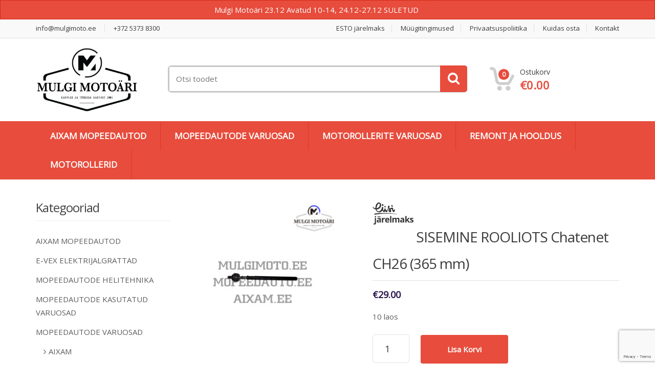

--- FILE ---
content_type: text/html; charset=UTF-8
request_url: https://mulgimoto.ee/toode/sisemine-rooliots-chatenet-ch26-365-mm/
body_size: 23445
content:
<!DOCTYPE html>
<html class="no-js" lang="et">

<head>
    <!-- Meta -->
	<meta charset="UTF-8">
	<meta name="viewport" content="width=device-width, initial-scale=1.0, user-scalable=no">
	<link rel="profile" href="http://gmpg.org/xfn/11" />
	<link rel="pingback" href="https://mulgimoto.ee/xmlrpc.php" />

        <!-- Favicon -->
        <link rel="shortcut icon" href="https://mulgimoto.ee/wp-content/uploads/2023/02/logo.png">
    
	<!--[if lt IE 9]>
	<script src="https://mulgimoto.ee/wp-content/themes/sinuteema/assets/js/html5.js" type="text/javascript"></script>
	<script src="https://mulgimoto.ee/wp-content/themes/sinuteema/assets/js/respond.min.js" type="text/javascript"></script>
	<![endif]-->

    <!-- Custom Javascript Code -->
    
    
	<title>SISEMINE ROOLIOTS Chatenet CH26 (365 mm) &#8211; Mulgi Motopood</title>
<meta name='robots' content='max-image-preview:large' />
<link rel='dns-prefetch' href='//fonts.googleapis.com' />
<link rel='preconnect' href='https://fonts.gstatic.com' crossorigin />
<link rel="alternate" type="application/rss+xml" title="Mulgi Motopood &raquo; RSS" href="https://mulgimoto.ee/feed/" />
<link rel="alternate" title="oEmbed (JSON)" type="application/json+oembed" href="https://mulgimoto.ee/wp-json/oembed/1.0/embed?url=https%3A%2F%2Fmulgimoto.ee%2Ftoode%2Fsisemine-rooliots-chatenet-ch26-365-mm%2F" />
<link rel="alternate" title="oEmbed (XML)" type="text/xml+oembed" href="https://mulgimoto.ee/wp-json/oembed/1.0/embed?url=https%3A%2F%2Fmulgimoto.ee%2Ftoode%2Fsisemine-rooliots-chatenet-ch26-365-mm%2F&#038;format=xml" />
<style id='wp-img-auto-sizes-contain-inline-css' type='text/css'>
img:is([sizes=auto i],[sizes^="auto," i]){contain-intrinsic-size:3000px 1500px}
/*# sourceURL=wp-img-auto-sizes-contain-inline-css */
</style>
<style id='wp-emoji-styles-inline-css' type='text/css'>

	img.wp-smiley, img.emoji {
		display: inline !important;
		border: none !important;
		box-shadow: none !important;
		height: 1em !important;
		width: 1em !important;
		margin: 0 0.07em !important;
		vertical-align: -0.1em !important;
		background: none !important;
		padding: 0 !important;
	}
/*# sourceURL=wp-emoji-styles-inline-css */
</style>
<style id='wp-block-library-inline-css' type='text/css'>
:root{--wp-block-synced-color:#7a00df;--wp-block-synced-color--rgb:122,0,223;--wp-bound-block-color:var(--wp-block-synced-color);--wp-editor-canvas-background:#ddd;--wp-admin-theme-color:#007cba;--wp-admin-theme-color--rgb:0,124,186;--wp-admin-theme-color-darker-10:#006ba1;--wp-admin-theme-color-darker-10--rgb:0,107,160.5;--wp-admin-theme-color-darker-20:#005a87;--wp-admin-theme-color-darker-20--rgb:0,90,135;--wp-admin-border-width-focus:2px}@media (min-resolution:192dpi){:root{--wp-admin-border-width-focus:1.5px}}.wp-element-button{cursor:pointer}:root .has-very-light-gray-background-color{background-color:#eee}:root .has-very-dark-gray-background-color{background-color:#313131}:root .has-very-light-gray-color{color:#eee}:root .has-very-dark-gray-color{color:#313131}:root .has-vivid-green-cyan-to-vivid-cyan-blue-gradient-background{background:linear-gradient(135deg,#00d084,#0693e3)}:root .has-purple-crush-gradient-background{background:linear-gradient(135deg,#34e2e4,#4721fb 50%,#ab1dfe)}:root .has-hazy-dawn-gradient-background{background:linear-gradient(135deg,#faaca8,#dad0ec)}:root .has-subdued-olive-gradient-background{background:linear-gradient(135deg,#fafae1,#67a671)}:root .has-atomic-cream-gradient-background{background:linear-gradient(135deg,#fdd79a,#004a59)}:root .has-nightshade-gradient-background{background:linear-gradient(135deg,#330968,#31cdcf)}:root .has-midnight-gradient-background{background:linear-gradient(135deg,#020381,#2874fc)}:root{--wp--preset--font-size--normal:16px;--wp--preset--font-size--huge:42px}.has-regular-font-size{font-size:1em}.has-larger-font-size{font-size:2.625em}.has-normal-font-size{font-size:var(--wp--preset--font-size--normal)}.has-huge-font-size{font-size:var(--wp--preset--font-size--huge)}.has-text-align-center{text-align:center}.has-text-align-left{text-align:left}.has-text-align-right{text-align:right}.has-fit-text{white-space:nowrap!important}#end-resizable-editor-section{display:none}.aligncenter{clear:both}.items-justified-left{justify-content:flex-start}.items-justified-center{justify-content:center}.items-justified-right{justify-content:flex-end}.items-justified-space-between{justify-content:space-between}.screen-reader-text{border:0;clip-path:inset(50%);height:1px;margin:-1px;overflow:hidden;padding:0;position:absolute;width:1px;word-wrap:normal!important}.screen-reader-text:focus{background-color:#ddd;clip-path:none;color:#444;display:block;font-size:1em;height:auto;left:5px;line-height:normal;padding:15px 23px 14px;text-decoration:none;top:5px;width:auto;z-index:100000}html :where(.has-border-color){border-style:solid}html :where([style*=border-top-color]){border-top-style:solid}html :where([style*=border-right-color]){border-right-style:solid}html :where([style*=border-bottom-color]){border-bottom-style:solid}html :where([style*=border-left-color]){border-left-style:solid}html :where([style*=border-width]){border-style:solid}html :where([style*=border-top-width]){border-top-style:solid}html :where([style*=border-right-width]){border-right-style:solid}html :where([style*=border-bottom-width]){border-bottom-style:solid}html :where([style*=border-left-width]){border-left-style:solid}html :where(img[class*=wp-image-]){height:auto;max-width:100%}:where(figure){margin:0 0 1em}html :where(.is-position-sticky){--wp-admin--admin-bar--position-offset:var(--wp-admin--admin-bar--height,0px)}@media screen and (max-width:600px){html :where(.is-position-sticky){--wp-admin--admin-bar--position-offset:0px}}

/*# sourceURL=wp-block-library-inline-css */
</style><link rel='stylesheet' id='wc-blocks-style-css' href='https://mulgimoto.ee/wp-content/plugins/woocommerce/assets/client/blocks/wc-blocks.css?ver=wc-10.4.3' type='text/css' media='all' />
<style id='global-styles-inline-css' type='text/css'>
:root{--wp--preset--aspect-ratio--square: 1;--wp--preset--aspect-ratio--4-3: 4/3;--wp--preset--aspect-ratio--3-4: 3/4;--wp--preset--aspect-ratio--3-2: 3/2;--wp--preset--aspect-ratio--2-3: 2/3;--wp--preset--aspect-ratio--16-9: 16/9;--wp--preset--aspect-ratio--9-16: 9/16;--wp--preset--color--black: #000000;--wp--preset--color--cyan-bluish-gray: #abb8c3;--wp--preset--color--white: #ffffff;--wp--preset--color--pale-pink: #f78da7;--wp--preset--color--vivid-red: #cf2e2e;--wp--preset--color--luminous-vivid-orange: #ff6900;--wp--preset--color--luminous-vivid-amber: #fcb900;--wp--preset--color--light-green-cyan: #7bdcb5;--wp--preset--color--vivid-green-cyan: #00d084;--wp--preset--color--pale-cyan-blue: #8ed1fc;--wp--preset--color--vivid-cyan-blue: #0693e3;--wp--preset--color--vivid-purple: #9b51e0;--wp--preset--gradient--vivid-cyan-blue-to-vivid-purple: linear-gradient(135deg,rgb(6,147,227) 0%,rgb(155,81,224) 100%);--wp--preset--gradient--light-green-cyan-to-vivid-green-cyan: linear-gradient(135deg,rgb(122,220,180) 0%,rgb(0,208,130) 100%);--wp--preset--gradient--luminous-vivid-amber-to-luminous-vivid-orange: linear-gradient(135deg,rgb(252,185,0) 0%,rgb(255,105,0) 100%);--wp--preset--gradient--luminous-vivid-orange-to-vivid-red: linear-gradient(135deg,rgb(255,105,0) 0%,rgb(207,46,46) 100%);--wp--preset--gradient--very-light-gray-to-cyan-bluish-gray: linear-gradient(135deg,rgb(238,238,238) 0%,rgb(169,184,195) 100%);--wp--preset--gradient--cool-to-warm-spectrum: linear-gradient(135deg,rgb(74,234,220) 0%,rgb(151,120,209) 20%,rgb(207,42,186) 40%,rgb(238,44,130) 60%,rgb(251,105,98) 80%,rgb(254,248,76) 100%);--wp--preset--gradient--blush-light-purple: linear-gradient(135deg,rgb(255,206,236) 0%,rgb(152,150,240) 100%);--wp--preset--gradient--blush-bordeaux: linear-gradient(135deg,rgb(254,205,165) 0%,rgb(254,45,45) 50%,rgb(107,0,62) 100%);--wp--preset--gradient--luminous-dusk: linear-gradient(135deg,rgb(255,203,112) 0%,rgb(199,81,192) 50%,rgb(65,88,208) 100%);--wp--preset--gradient--pale-ocean: linear-gradient(135deg,rgb(255,245,203) 0%,rgb(182,227,212) 50%,rgb(51,167,181) 100%);--wp--preset--gradient--electric-grass: linear-gradient(135deg,rgb(202,248,128) 0%,rgb(113,206,126) 100%);--wp--preset--gradient--midnight: linear-gradient(135deg,rgb(2,3,129) 0%,rgb(40,116,252) 100%);--wp--preset--font-size--small: 13px;--wp--preset--font-size--medium: 20px;--wp--preset--font-size--large: 36px;--wp--preset--font-size--x-large: 42px;--wp--preset--spacing--20: 0.44rem;--wp--preset--spacing--30: 0.67rem;--wp--preset--spacing--40: 1rem;--wp--preset--spacing--50: 1.5rem;--wp--preset--spacing--60: 2.25rem;--wp--preset--spacing--70: 3.38rem;--wp--preset--spacing--80: 5.06rem;--wp--preset--shadow--natural: 6px 6px 9px rgba(0, 0, 0, 0.2);--wp--preset--shadow--deep: 12px 12px 50px rgba(0, 0, 0, 0.4);--wp--preset--shadow--sharp: 6px 6px 0px rgba(0, 0, 0, 0.2);--wp--preset--shadow--outlined: 6px 6px 0px -3px rgb(255, 255, 255), 6px 6px rgb(0, 0, 0);--wp--preset--shadow--crisp: 6px 6px 0px rgb(0, 0, 0);}:where(.is-layout-flex){gap: 0.5em;}:where(.is-layout-grid){gap: 0.5em;}body .is-layout-flex{display: flex;}.is-layout-flex{flex-wrap: wrap;align-items: center;}.is-layout-flex > :is(*, div){margin: 0;}body .is-layout-grid{display: grid;}.is-layout-grid > :is(*, div){margin: 0;}:where(.wp-block-columns.is-layout-flex){gap: 2em;}:where(.wp-block-columns.is-layout-grid){gap: 2em;}:where(.wp-block-post-template.is-layout-flex){gap: 1.25em;}:where(.wp-block-post-template.is-layout-grid){gap: 1.25em;}.has-black-color{color: var(--wp--preset--color--black) !important;}.has-cyan-bluish-gray-color{color: var(--wp--preset--color--cyan-bluish-gray) !important;}.has-white-color{color: var(--wp--preset--color--white) !important;}.has-pale-pink-color{color: var(--wp--preset--color--pale-pink) !important;}.has-vivid-red-color{color: var(--wp--preset--color--vivid-red) !important;}.has-luminous-vivid-orange-color{color: var(--wp--preset--color--luminous-vivid-orange) !important;}.has-luminous-vivid-amber-color{color: var(--wp--preset--color--luminous-vivid-amber) !important;}.has-light-green-cyan-color{color: var(--wp--preset--color--light-green-cyan) !important;}.has-vivid-green-cyan-color{color: var(--wp--preset--color--vivid-green-cyan) !important;}.has-pale-cyan-blue-color{color: var(--wp--preset--color--pale-cyan-blue) !important;}.has-vivid-cyan-blue-color{color: var(--wp--preset--color--vivid-cyan-blue) !important;}.has-vivid-purple-color{color: var(--wp--preset--color--vivid-purple) !important;}.has-black-background-color{background-color: var(--wp--preset--color--black) !important;}.has-cyan-bluish-gray-background-color{background-color: var(--wp--preset--color--cyan-bluish-gray) !important;}.has-white-background-color{background-color: var(--wp--preset--color--white) !important;}.has-pale-pink-background-color{background-color: var(--wp--preset--color--pale-pink) !important;}.has-vivid-red-background-color{background-color: var(--wp--preset--color--vivid-red) !important;}.has-luminous-vivid-orange-background-color{background-color: var(--wp--preset--color--luminous-vivid-orange) !important;}.has-luminous-vivid-amber-background-color{background-color: var(--wp--preset--color--luminous-vivid-amber) !important;}.has-light-green-cyan-background-color{background-color: var(--wp--preset--color--light-green-cyan) !important;}.has-vivid-green-cyan-background-color{background-color: var(--wp--preset--color--vivid-green-cyan) !important;}.has-pale-cyan-blue-background-color{background-color: var(--wp--preset--color--pale-cyan-blue) !important;}.has-vivid-cyan-blue-background-color{background-color: var(--wp--preset--color--vivid-cyan-blue) !important;}.has-vivid-purple-background-color{background-color: var(--wp--preset--color--vivid-purple) !important;}.has-black-border-color{border-color: var(--wp--preset--color--black) !important;}.has-cyan-bluish-gray-border-color{border-color: var(--wp--preset--color--cyan-bluish-gray) !important;}.has-white-border-color{border-color: var(--wp--preset--color--white) !important;}.has-pale-pink-border-color{border-color: var(--wp--preset--color--pale-pink) !important;}.has-vivid-red-border-color{border-color: var(--wp--preset--color--vivid-red) !important;}.has-luminous-vivid-orange-border-color{border-color: var(--wp--preset--color--luminous-vivid-orange) !important;}.has-luminous-vivid-amber-border-color{border-color: var(--wp--preset--color--luminous-vivid-amber) !important;}.has-light-green-cyan-border-color{border-color: var(--wp--preset--color--light-green-cyan) !important;}.has-vivid-green-cyan-border-color{border-color: var(--wp--preset--color--vivid-green-cyan) !important;}.has-pale-cyan-blue-border-color{border-color: var(--wp--preset--color--pale-cyan-blue) !important;}.has-vivid-cyan-blue-border-color{border-color: var(--wp--preset--color--vivid-cyan-blue) !important;}.has-vivid-purple-border-color{border-color: var(--wp--preset--color--vivid-purple) !important;}.has-vivid-cyan-blue-to-vivid-purple-gradient-background{background: var(--wp--preset--gradient--vivid-cyan-blue-to-vivid-purple) !important;}.has-light-green-cyan-to-vivid-green-cyan-gradient-background{background: var(--wp--preset--gradient--light-green-cyan-to-vivid-green-cyan) !important;}.has-luminous-vivid-amber-to-luminous-vivid-orange-gradient-background{background: var(--wp--preset--gradient--luminous-vivid-amber-to-luminous-vivid-orange) !important;}.has-luminous-vivid-orange-to-vivid-red-gradient-background{background: var(--wp--preset--gradient--luminous-vivid-orange-to-vivid-red) !important;}.has-very-light-gray-to-cyan-bluish-gray-gradient-background{background: var(--wp--preset--gradient--very-light-gray-to-cyan-bluish-gray) !important;}.has-cool-to-warm-spectrum-gradient-background{background: var(--wp--preset--gradient--cool-to-warm-spectrum) !important;}.has-blush-light-purple-gradient-background{background: var(--wp--preset--gradient--blush-light-purple) !important;}.has-blush-bordeaux-gradient-background{background: var(--wp--preset--gradient--blush-bordeaux) !important;}.has-luminous-dusk-gradient-background{background: var(--wp--preset--gradient--luminous-dusk) !important;}.has-pale-ocean-gradient-background{background: var(--wp--preset--gradient--pale-ocean) !important;}.has-electric-grass-gradient-background{background: var(--wp--preset--gradient--electric-grass) !important;}.has-midnight-gradient-background{background: var(--wp--preset--gradient--midnight) !important;}.has-small-font-size{font-size: var(--wp--preset--font-size--small) !important;}.has-medium-font-size{font-size: var(--wp--preset--font-size--medium) !important;}.has-large-font-size{font-size: var(--wp--preset--font-size--large) !important;}.has-x-large-font-size{font-size: var(--wp--preset--font-size--x-large) !important;}
/*# sourceURL=global-styles-inline-css */
</style>

<style id='classic-theme-styles-inline-css' type='text/css'>
/*! This file is auto-generated */
.wp-block-button__link{color:#fff;background-color:#32373c;border-radius:9999px;box-shadow:none;text-decoration:none;padding:calc(.667em + 2px) calc(1.333em + 2px);font-size:1.125em}.wp-block-file__button{background:#32373c;color:#fff;text-decoration:none}
/*# sourceURL=/wp-includes/css/classic-themes.min.css */
</style>
<link rel='stylesheet' id='contact-form-7-css' href='https://mulgimoto.ee/wp-content/plugins/contact-form-7/includes/css/styles.css?ver=6.1.4' type='text/css' media='all' />
<link rel='stylesheet' id='photoswipe-css' href='https://mulgimoto.ee/wp-content/plugins/woocommerce/assets/css/photoswipe/photoswipe.min.css?ver=10.4.3' type='text/css' media='all' />
<link rel='stylesheet' id='photoswipe-default-skin-css' href='https://mulgimoto.ee/wp-content/plugins/woocommerce/assets/css/photoswipe/default-skin/default-skin.min.css?ver=10.4.3' type='text/css' media='all' />
<style id='woocommerce-inline-inline-css' type='text/css'>
.woocommerce form .form-row .required { visibility: visible; }
/*# sourceURL=woocommerce-inline-inline-css */
</style>
<link rel='stylesheet' id='extendify-utility-styles-css' href='https://mulgimoto.ee/wp-content/plugins/extendify/public/build/utility-minimum.css?ver=6.9' type='text/css' media='all' />
<link rel='stylesheet' id='montonio-style-css' href='https://mulgimoto.ee/wp-content/plugins/montonio-for-woocommerce/assets/css/montonio-style.css?ver=9.3.2' type='text/css' media='all' />
<link rel='stylesheet' id='bootstrap-css' href='https://mulgimoto.ee/wp-content/themes/sinuteema/assets/css/bootstrap.min.css?ver=6.9' type='text/css' media='all' />
<link rel='stylesheet' id='sinuteemamain-style-css' href='https://mulgimoto.ee/wp-content/themes/sinuteema/style.css?ver=6.9' type='text/css' media='all' />
<link rel='stylesheet' id='sinuteemapreset-color-css' href='https://mulgimoto.ee/wp-content/themes/sinuteema/assets/css/red.css?ver=6.9' type='text/css' media='all' />
<link rel='stylesheet' id='sinuteemaowl-carousel-css' href='https://mulgimoto.ee/wp-content/themes/sinuteema/assets/css/owl.carousel.min.css?ver=6.9' type='text/css' media='all' />
<link rel='stylesheet' id='sinuteemaanimate-css' href='https://mulgimoto.ee/wp-content/themes/sinuteema/assets/css/animate.min.css?ver=6.9' type='text/css' media='all' />
<link rel='stylesheet' id='sinuteemafont-awesome-css' href='https://mulgimoto.ee/wp-content/themes/sinuteema/assets/css/font-awesome.min.css?ver=6.9' type='text/css' media='all' />
<link rel="preload" as="style" href="https://fonts.googleapis.com/css?family=Open%20Sans&#038;display=swap&#038;ver=1702998176" /><link rel="stylesheet" href="https://fonts.googleapis.com/css?family=Open%20Sans&#038;display=swap&#038;ver=1702998176" media="print" onload="this.media='all'"><noscript><link rel="stylesheet" href="https://fonts.googleapis.com/css?family=Open%20Sans&#038;display=swap&#038;ver=1702998176" /></noscript><script type="text/javascript" src="https://mulgimoto.ee/wp-includes/js/jquery/jquery.min.js?ver=3.7.1" id="jquery-core-js"></script>
<script type="text/javascript" src="https://mulgimoto.ee/wp-includes/js/jquery/jquery-migrate.min.js?ver=3.4.1" id="jquery-migrate-js"></script>
<script type="text/javascript" id="jquery-js-after">
/* <![CDATA[ */
        jQuery(document).ready(function($) {
            // Function to toggle fields based on shipping method
            function toggleFields() {
                var selectedMethod = $("input[name='shipping_method[0]']:checked").val();
                var isCourierSelected = (selectedMethod === "montonio_omniva_courier:19");

                // Toggle fields
                $("#billing_last_name_field").toggle(isCourierSelected);
                $("#billing_address_1_field").toggle(isCourierSelected);
                $("#billing_company_field").toggle(isCourierSelected);
                $("#billing_postcode_field").toggle(isCourierSelected);
                $("#billing_city_field").toggle(isCourierSelected);

                // Toggle required attribute
                $("#billing_last_name").prop("required", isCourierSelected);
                $("#billing_address_1").prop("required", isCourierSelected);
                $("#billing_postcode").prop("required", isCourierSelected);
                $("#billing_city").prop("required", isCourierSelected);
            }

            // Run on page load with a slight delay to ensure default country is set
            setTimeout(toggleFields, 100);

            // Run on shipping method change
            $(document).on("change", "input[name='shipping_method[0]']", toggleFields);

            // Run on country change
            $(document).on("change", "#billing_country", toggleFields);

            // Validate required fields on form submission
            $("form.checkout").on("submit", function(event) {
                var selectedMethod = $("input[name='shipping_method[0]']:checked").val();
                var isCourierSelected = (selectedMethod === "montonio_omniva_courier:19");

                if (isCourierSelected) {
                    var lastName = $("#billing_last_name").val();
                    var address = $("#billing_address_1").val();
                    var postcode = $("#billing_postcode").val();
                    var city = $("#billing_city").val();

                    if (!lastName || !address || !postcode || !city) {
                        alert("Please fill in all required fields: Perekonnanimi, Tänav ja majanumber, Sihtnumber, Linn.");
                        event.preventDefault(); // Prevent form submission
                        event.stopImmediatePropagation(); // Stop any further event handling
                        return false;
                    }
                }
                return true; // Allow form submission
            });
        });
    
//# sourceURL=jquery-js-after
/* ]]> */
</script>
<script type="text/javascript" src="https://mulgimoto.ee/wp-content/plugins/woocommerce-eabi-postoffice/js/jquery.cascadingdropdown.js?ver=6.9" id="jquery-cascadingdropdown-js"></script>
<script type="text/javascript" src="https://mulgimoto.ee/wp-content/plugins/woocommerce-eabi-postoffice/js/eabi.cascadingdropdown.js?ver=6.9" id="eabi-cascadingdropdown-js"></script>
<script type="text/javascript" src="https://mulgimoto.ee/wp-content/plugins/woocommerce/assets/js/photoswipe/photoswipe.min.js?ver=4.1.1-wc.10.4.3" id="wc-photoswipe-js" defer="defer" data-wp-strategy="defer"></script>
<script type="text/javascript" src="https://mulgimoto.ee/wp-content/plugins/woocommerce/assets/js/photoswipe/photoswipe-ui-default.min.js?ver=4.1.1-wc.10.4.3" id="wc-photoswipe-ui-default-js" defer="defer" data-wp-strategy="defer"></script>
<script type="text/javascript" id="wc-single-product-js-extra">
/* <![CDATA[ */
var wc_single_product_params = {"i18n_required_rating_text":"Palun vali hinnang","i18n_rating_options":["1 of 5 stars","2 of 5 stars","3 of 5 stars","4 of 5 stars","5 of 5 stars"],"i18n_product_gallery_trigger_text":"View full-screen image gallery","review_rating_required":"yes","flexslider":{"rtl":false,"animation":"slide","smoothHeight":true,"directionNav":false,"controlNav":"thumbnails","slideshow":false,"animationSpeed":500,"animationLoop":false,"allowOneSlide":false},"zoom_enabled":"","zoom_options":[],"photoswipe_enabled":"1","photoswipe_options":{"shareEl":false,"closeOnScroll":false,"history":false,"hideAnimationDuration":0,"showAnimationDuration":0},"flexslider_enabled":""};
//# sourceURL=wc-single-product-js-extra
/* ]]> */
</script>
<script type="text/javascript" src="https://mulgimoto.ee/wp-content/plugins/woocommerce/assets/js/frontend/single-product.min.js?ver=10.4.3" id="wc-single-product-js" defer="defer" data-wp-strategy="defer"></script>
<script type="text/javascript" src="https://mulgimoto.ee/wp-content/plugins/woocommerce/assets/js/jquery-blockui/jquery.blockUI.min.js?ver=2.7.0-wc.10.4.3" id="wc-jquery-blockui-js" defer="defer" data-wp-strategy="defer"></script>
<script type="text/javascript" src="https://mulgimoto.ee/wp-content/plugins/woocommerce/assets/js/js-cookie/js.cookie.min.js?ver=2.1.4-wc.10.4.3" id="wc-js-cookie-js" defer="defer" data-wp-strategy="defer"></script>
<script type="text/javascript" id="woocommerce-js-extra">
/* <![CDATA[ */
var woocommerce_params = {"ajax_url":"/wp-admin/admin-ajax.php","wc_ajax_url":"/?wc-ajax=%%endpoint%%","i18n_password_show":"Show password","i18n_password_hide":"Hide password"};
//# sourceURL=woocommerce-js-extra
/* ]]> */
</script>
<script type="text/javascript" src="https://mulgimoto.ee/wp-content/plugins/woocommerce/assets/js/frontend/woocommerce.min.js?ver=10.4.3" id="woocommerce-js" defer="defer" data-wp-strategy="defer"></script>
<script type="text/javascript" id="WCPAY_ASSETS-js-extra">
/* <![CDATA[ */
var wcpayAssets = {"url":"https://mulgimoto.ee/wp-content/plugins/woocommerce-payments/dist/"};
//# sourceURL=WCPAY_ASSETS-js-extra
/* ]]> */
</script>
<link rel="https://api.w.org/" href="https://mulgimoto.ee/wp-json/" /><link rel="alternate" title="JSON" type="application/json" href="https://mulgimoto.ee/wp-json/wp/v2/product/6268" /><link rel="EditURI" type="application/rsd+xml" title="RSD" href="https://mulgimoto.ee/xmlrpc.php?rsd" />
<link rel="canonical" href="https://mulgimoto.ee/toode/sisemine-rooliots-chatenet-ch26-365-mm/" />
<link rel='shortlink' href='https://mulgimoto.ee/?p=6268' />
<meta name="generator" content="Redux 4.5.10" />
		<!-- GA Google Analytics @ https://m0n.co/ga -->
		<script>
			(function(i,s,o,g,r,a,m){i['GoogleAnalyticsObject']=r;i[r]=i[r]||function(){
			(i[r].q=i[r].q||[]).push(arguments)},i[r].l=1*new Date();a=s.createElement(o),
			m=s.getElementsByTagName(o)[0];a.async=1;a.src=g;m.parentNode.insertBefore(a,m)
			})(window,document,'script','https://www.google-analytics.com/analytics.js','ga');
			ga('create', 'UA-45471035-1', 'auto');
			ga('send', 'pageview');
		</script>

	        <script>
            (function ($) {
                const styles = `
                .monthly_payment {
                    font-size: 12px;
                }
                .products .product .esto_calculator {
                    margin-bottom: 16px;
                }
            `;
                const styleSheet = document.createElement('style');
                styleSheet.type = 'text/css';
                styleSheet.innerText = styles;
                document.head.appendChild(styleSheet);
            })(jQuery);
        </script>
            <script type="text/javascript">
        var media_center_ajaxurl = '/wp-admin/admin-ajax.php';
    </script>
	<noscript><style>.woocommerce-product-gallery{ opacity: 1 !important; }</style></noscript>
	<meta name="generator" content="Powered by WPBakery Page Builder - drag and drop page builder for WordPress."/>
<meta name="generator" content="Powered by Slider Revolution 6.5.25 - responsive, Mobile-Friendly Slider Plugin for WordPress with comfortable drag and drop interface." />
<script>function setREVStartSize(e){
			//window.requestAnimationFrame(function() {
				window.RSIW = window.RSIW===undefined ? window.innerWidth : window.RSIW;
				window.RSIH = window.RSIH===undefined ? window.innerHeight : window.RSIH;
				try {
					var pw = document.getElementById(e.c).parentNode.offsetWidth,
						newh;
					pw = pw===0 || isNaN(pw) || (e.l=="fullwidth" || e.layout=="fullwidth") ? window.RSIW : pw;
					e.tabw = e.tabw===undefined ? 0 : parseInt(e.tabw);
					e.thumbw = e.thumbw===undefined ? 0 : parseInt(e.thumbw);
					e.tabh = e.tabh===undefined ? 0 : parseInt(e.tabh);
					e.thumbh = e.thumbh===undefined ? 0 : parseInt(e.thumbh);
					e.tabhide = e.tabhide===undefined ? 0 : parseInt(e.tabhide);
					e.thumbhide = e.thumbhide===undefined ? 0 : parseInt(e.thumbhide);
					e.mh = e.mh===undefined || e.mh=="" || e.mh==="auto" ? 0 : parseInt(e.mh,0);
					if(e.layout==="fullscreen" || e.l==="fullscreen")
						newh = Math.max(e.mh,window.RSIH);
					else{
						e.gw = Array.isArray(e.gw) ? e.gw : [e.gw];
						for (var i in e.rl) if (e.gw[i]===undefined || e.gw[i]===0) e.gw[i] = e.gw[i-1];
						e.gh = e.el===undefined || e.el==="" || (Array.isArray(e.el) && e.el.length==0)? e.gh : e.el;
						e.gh = Array.isArray(e.gh) ? e.gh : [e.gh];
						for (var i in e.rl) if (e.gh[i]===undefined || e.gh[i]===0) e.gh[i] = e.gh[i-1];
											
						var nl = new Array(e.rl.length),
							ix = 0,
							sl;
						e.tabw = e.tabhide>=pw ? 0 : e.tabw;
						e.thumbw = e.thumbhide>=pw ? 0 : e.thumbw;
						e.tabh = e.tabhide>=pw ? 0 : e.tabh;
						e.thumbh = e.thumbhide>=pw ? 0 : e.thumbh;
						for (var i in e.rl) nl[i] = e.rl[i]<window.RSIW ? 0 : e.rl[i];
						sl = nl[0];
						for (var i in nl) if (sl>nl[i] && nl[i]>0) { sl = nl[i]; ix=i;}
						var m = pw>(e.gw[ix]+e.tabw+e.thumbw) ? 1 : (pw-(e.tabw+e.thumbw)) / (e.gw[ix]);
						newh =  (e.gh[ix] * m) + (e.tabh + e.thumbh);
					}
					var el = document.getElementById(e.c);
					if (el!==null && el) el.style.height = newh+"px";
					el = document.getElementById(e.c+"_wrapper");
					if (el!==null && el) {
						el.style.height = newh+"px";
						el.style.display = "block";
					}
				} catch(e){
					console.log("Failure at Presize of Slider:" + e)
				}
			//});
		  };</script>

<!-- ===================== Theme Options Styles ===================== -->
		
<style type="text/css">

/* Typography */

h1, .h1,
h2, .h2,
h3, .h3,
h4, .h4,
h5, .h5,
h6, .h6{
	font-family: Open Sans;
}

body{
	font-family: Open Sans;
}

/* Animation */

.top-left .open > .dropdown-menu,
.top-left .open > .dropdown-menu > .dropdown-submenu > .dropdown-menu {
  animation-name: fadeInUp;
}

.top-right .open > .dropdown-menu,
.top-right .open > .dropdown-menu > .dropdown-submenu > .dropdown-menu {
  animation-name: fadeInUp;
}

#top-megamenu-nav .open > .dropdown-menu,
#top-megamenu-nav .open > .dropdown-menu > .dropdown-submenu > .dropdown-menu {
  animation-name: fadeInUp;
}

#top-mega-nav .open > .dropdown-menu,
#top-mega-nav .open > .dropdown-menu > .dropdown-submenu > .dropdown-menu {
  animation-name: fadeInUp;
}

/* Product Labels */

/* Custom CSS */

</style>
<!-- ===================== Theme Options Styles : END ===================== -->

		<style type="text/css" id="wp-custom-css">
			.logo
{
	width: 200px;
}

.woocommerce-checkout-review-order-table tfoot
{
	margin-left: 0 ;
	width: 100%;
}

.woocommerce-loop-category__title
{
	font-size: 18px !important;
	text-align: center;
}

.home .woocommerce-loop-category__title
{
	min-height: 70px;
	line-height: 20px;
}

.products.enable-hover .product:hover .product-inner
{
	position: static !important;
}

.products.enable-hover .hover-area
{
	display: block;
}

.products .product
{
	min-height: 480px !important;
}

.section-page-title
{
	display: none;
}

#billing_address_2, #billing_company_field, #billing_address_2_field
{
	display: none !important;
}		</style>
		<noscript><style> .wpb_animate_when_almost_visible { opacity: 1; }</style></noscript>	<script type="text/javascript" src="http://www.smartpost.ee/widget/smartpost-terminals.js" charset="utf-8"></script>
  	<link rel="stylesheet" type="text/css" href="http://www.smartpost.ee/widget/smartpost-terminals.css"/>
<script type="text/javascript">
<!--
if (document.images)
    window.name = "roosmarii_webWindow";
//-->
</script>
<link rel='stylesheet' id='holm_logo_front-css' href='https://mulgimoto.ee/wp-content/plugins/holm-makselingi-moodul-woocommerce-main/assets/css/holmfront.css?ver=6.9' type='text/css' media='all' />
<link rel='stylesheet' id='rs-plugin-settings-css' href='https://mulgimoto.ee/wp-content/plugins/revslider/public/assets/css/rs6.css?ver=6.5.25' type='text/css' media='all' />
<style id='rs-plugin-settings-inline-css' type='text/css'>
.tp-caption a{color:#ff7302;text-shadow:none;-webkit-transition:all 0.2s ease-out;-moz-transition:all 0.2s ease-out;-o-transition:all 0.2s ease-out;-ms-transition:all 0.2s ease-out}.tp-caption a:hover{color:#ffa902}
/*# sourceURL=rs-plugin-settings-inline-css */
</style>
</head>
<body class="wp-singular product-template-default single single-product postid-6268 wp-theme-sinuteema theme-sinuteema woocommerce woocommerce-page woocommerce-demo-store woocommerce-no-js wc-single-product left-sidebar wpb-js-composer js-comp-ver-6.9.0 vc_responsive">
<div id="page" class="wrapper">
    
<nav class="top-bar">
    <div class="container">
        <div class="col-xs-12 col-sm-6 no-margin animate-dropdown">
        <ul id="menu-top-left" class="top-left"><li id="menu-item-3187" class="menu-item menu-item-type-custom menu-item-object-custom menu-item-3187"><a title="info@mulgimoto.ee" href="mailto:info@mulgimoto.ee">info@mulgimoto.ee</a></li>
<li id="menu-item-3188" class="menu-item menu-item-type-custom menu-item-object-custom menu-item-3188"><a title="+372 5373 8300" href="tel:+37253738300">+372 5373 8300</a></li>
</ul>        </div><!-- /.col -->
        
        
        <div class="col-xs-12 col-sm-6 no-margin animate-dropdown">
        <ul class="right top-right"><li id="menu-item-6309" class="menu-item menu-item-type-post_type menu-item-object-page menu-item-6309"><a title="ESTO järelmaks" href="https://mulgimoto.ee/esto-jarelmaks/">ESTO järelmaks</a></li>
<li id="menu-item-7248" class="menu-item menu-item-type-post_type menu-item-object-page menu-item-7248"><a title="Müügitingimused" href="https://mulgimoto.ee/ostutingimused-2/">Müügitingimused</a></li>
<li id="menu-item-7243" class="menu-item menu-item-type-post_type menu-item-object-page menu-item-privacy-policy menu-item-7243"><a title="Privaatsuspoliitika" href="https://mulgimoto.ee/privaatsuspoliitika/">Privaatsuspoliitika</a></li>
<li id="menu-item-3026" class="menu-item menu-item-type-post_type menu-item-object-page menu-item-3026"><a title="Kuidas osta" href="https://mulgimoto.ee/kuidas-osta/">Kuidas osta</a></li>
<li id="menu-item-3024" class="menu-item menu-item-type-post_type menu-item-object-page menu-item-3024"><a title="Kontakt" href="https://mulgimoto.ee/kontakt/">Kontakt</a></li>
</ul>        </div><!-- /.col -->
    </div><!-- /.container -->
</nav><!-- /.top-bar -->    <header class="no-padding-bottom header-alt">
            
        <div class="container no-padding">
            <div class="col-xs-12 col-md-3 logo-holder">
                <!-- ============================================================= LOGO ============================================================= -->
<div class="logo">
	<a href="https://mulgimoto.ee/" rel="home">
        <img alt="logo" src="https://mulgimoto.ee/wp-content/uploads/2023/02/logo.png" width="300" height="192"/>	</a>
</div><!-- /.logo -->
<!-- ============================================================= LOGO : END ============================================================= -->            </div><!-- /.logo-holder -->

    		<div class="col-xs-12 col-md-6 top-search-holder no-margin">
    			
                
<div class="contact-row">
        </div><!-- /.contact-row -->
                <div class="mc-search-bar">
	<form role="search" method="get" action="https://mulgimoto.ee/">
		<div class="input-group">
			<label class="sr-only screen-reader-text" for="s">Search for:</label>
			<input type="text" class="search-field" dir="ltr" value="" name="s" placeholder="Otsi toodet" />
			<div class="input-group-addon ">
								<button type="submit"><i class="fa fa-search"></i></button>
        		<input type="hidden" id="search-param" name="post_type" value="product" />
        	</div>
    	</div>
	</form>
</div>
            </div><!-- /.top-search-holder -->

    		<div class="col-xs-12 col-md-3 top-cart-row no-margin">
                <div class="top-cart-row-container">
    <div class="wishlist-compare-holder">
        </div><!-- /.wishlist-compare-holder -->

    
<div class="top-cart-holder dropdown animate-dropdown">
    <a href="#" data-toggle="dropdown" class="dropdown-toggle">
    	<div class="basket-item-count">
    		<span class="cart-items-count count">0</span>
    		<img width="51" height="49" alt="" src="[data-uri]">
    	</div>
    	<div class="total-price-basket"> 
    		<span class="lbl">Ostukorv</span>
    		<span class="total-price ft-22">
    			<span class="woocommerce-Price-amount amount"><bdi><span class="woocommerce-Price-currencySymbol">&euro;</span>0.00</bdi></span>    		</span>
    	</div>
    </a>
    <ul class="dropdown-menu dropdown-menu-mini-cart">
    	<li>
            <div class="widget_shopping_cart_content">
    		  

	<p class="woocommerce-mini-cart__empty-message">Ostukorvis ei ole tooteid.</p>


            </div>
    	</li>
    </ul>
</div><!-- /.top-cart-holder -->

    
</div><!-- /.top-cart-row-container -->            </div><!-- /.top-cart-row -->
    	</div><!-- /.container -->

        	
        
<!-- ========================================= NAVIGATION ========================================= -->
<nav id="top-megamenu-nav" class="megamenu-vertical animate-dropdown">
    <div class="container">
        <div class="yamm navbar header-1-primary-navbar">
            <div class="navbar-header">
                <button type="button" class="navbar-toggle" data-toggle="collapse" data-target="#mc-horizontal-menu-collapse">
                    <span class="sr-only">Toggle navigation</span>
                    <span class="icon-bar"></span>
                    <span class="icon-bar"></span>
                    <span class="icon-bar"></span>
                </button>
            </div><!-- /.navbar-header -->
            <div class="collapse navbar-collapse" id="mc-horizontal-menu-collapse">
                <ul id="menu-kategooriad" class="navbar-nav nav"><li id="menu-item-3027" class="menu-item menu-item-type-taxonomy menu-item-object-product_cat menu-item-has-children menu-item-3027 dropdown"><a title="AIXAM MOPEEDAUTOD" href="https://mulgimoto.ee/tootekategooria/mopeedautod/" class="dropdown-toggle" aria-haspopup="true" data-hover="dropdown">AIXAM MOPEEDAUTOD</a>
<ul role="menu" class=" dropdown-menu">
	<li id="menu-item-3034" class="menu-item menu-item-type-taxonomy menu-item-object-product_cat menu-item-has-children menu-item-3034 dropdown-submenu"><a title="UUED AIXAMI MOPEEDAUTOD" href="https://mulgimoto.ee/tootekategooria/mopeedautod/uued-mopeedautod/">UUED AIXAMI MOPEEDAUTOD</a>
	<ul role="menu" class=" dropdown-menu">
		<li id="menu-item-3035" class="menu-item menu-item-type-taxonomy menu-item-object-product_cat menu-item-3035"><a title="CROSSLINE/CROSSOVER" href="https://mulgimoto.ee/tootekategooria/mopeedautod/uued-mopeedautod/crosslinecrossover/">CROSSLINE/CROSSOVER</a></li>
		<li id="menu-item-3036" class="menu-item menu-item-type-taxonomy menu-item-object-product_cat menu-item-3036"><a title="COUPE" href="https://mulgimoto.ee/tootekategooria/mopeedautod/uued-mopeedautod/coupe/">COUPE</a></li>
		<li id="menu-item-3037" class="menu-item menu-item-type-taxonomy menu-item-object-product_cat menu-item-3037"><a title="CITY" href="https://mulgimoto.ee/tootekategooria/mopeedautod/uued-mopeedautod/city/">CITY</a></li>
	</ul>
</li>
</ul>
</li>
<li id="menu-item-3322" class="menu-item menu-item-type-post_type menu-item-object-page menu-item-has-children menu-item-3322 dropdown"><a title="MOPEEDAUTODE VARUOSAD" href="https://mulgimoto.ee/mopeedautode-varuosad/" class="dropdown-toggle" aria-haspopup="true" data-hover="dropdown">MOPEEDAUTODE VARUOSAD</a>
<ul role="menu" class=" dropdown-menu">
	<li id="menu-item-3038" class="menu-item menu-item-type-taxonomy menu-item-object-product_cat menu-item-3038"><a title="AIXAM" href="https://mulgimoto.ee/tootekategooria/mopeedautode-varuosad/aixam/">AIXAM</a></li>
	<li id="menu-item-3039" class="menu-item menu-item-type-taxonomy menu-item-object-product_cat menu-item-3039"><a title="BELLIER" href="https://mulgimoto.ee/tootekategooria/mopeedautode-varuosad/bellier/">BELLIER</a></li>
	<li id="menu-item-3040" class="menu-item menu-item-type-taxonomy menu-item-object-product_cat menu-item-3040"><a title="CASALINI" href="https://mulgimoto.ee/tootekategooria/mopeedautode-varuosad/casalini/">CASALINI</a></li>
	<li id="menu-item-3041" class="menu-item menu-item-type-taxonomy menu-item-object-product_cat current-product-ancestor current-menu-parent current-product-parent menu-item-3041"><a title="CHATENET" href="https://mulgimoto.ee/tootekategooria/mopeedautode-varuosad/chatenet/">CHATENET</a></li>
	<li id="menu-item-3042" class="menu-item menu-item-type-taxonomy menu-item-object-product_cat menu-item-3042"><a title="DUE" href="https://mulgimoto.ee/tootekategooria/mopeedautode-varuosad/due/">DUE</a></li>
	<li id="menu-item-3043" class="menu-item menu-item-type-taxonomy menu-item-object-product_cat menu-item-3043"><a title="GRECAV" href="https://mulgimoto.ee/tootekategooria/mopeedautode-varuosad/grecav/">GRECAV</a></li>
	<li id="menu-item-3044" class="menu-item menu-item-type-taxonomy menu-item-object-product_cat menu-item-3044"><a title="JDM" href="https://mulgimoto.ee/tootekategooria/mopeedautode-varuosad/jdm/">JDM</a></li>
	<li id="menu-item-3045" class="menu-item menu-item-type-taxonomy menu-item-object-product_cat menu-item-3045"><a title="KUBOTA" href="https://mulgimoto.ee/tootekategooria/mopeedautode-varuosad/kubota/">KUBOTA</a></li>
	<li id="menu-item-3046" class="menu-item menu-item-type-taxonomy menu-item-object-product_cat menu-item-3046"><a title="LIGIER" href="https://mulgimoto.ee/tootekategooria/mopeedautode-varuosad/ligier/">LIGIER</a></li>
	<li id="menu-item-3047" class="menu-item menu-item-type-taxonomy menu-item-object-product_cat menu-item-3047"><a title="LOMBARDINI" href="https://mulgimoto.ee/tootekategooria/mopeedautode-varuosad/lombardini/">LOMBARDINI</a></li>
	<li id="menu-item-3048" class="menu-item menu-item-type-taxonomy menu-item-object-product_cat menu-item-3048"><a title="MICROCAR" href="https://mulgimoto.ee/tootekategooria/mopeedautode-varuosad/microcar/">MICROCAR</a></li>
	<li id="menu-item-3049" class="menu-item menu-item-type-taxonomy menu-item-object-product_cat menu-item-3049"><a title="YANMAR" href="https://mulgimoto.ee/tootekategooria/mopeedautode-varuosad/yanmar/">YANMAR</a></li>
</ul>
</li>
<li id="menu-item-3325" class="menu-item menu-item-type-post_type menu-item-object-page menu-item-has-children menu-item-3325 dropdown"><a title="MOTOROLLERITE VARUOSAD" href="https://mulgimoto.ee/motorollerite-varuosad/" class="dropdown-toggle" aria-haspopup="true" data-hover="dropdown">MOTOROLLERITE VARUOSAD</a>
<ul role="menu" class=" dropdown-menu">
	<li id="menu-item-3053" class="menu-item menu-item-type-taxonomy menu-item-object-product_cat menu-item-3053"><a title="2T HIINA ROLLERITE VARUOSAD" href="https://mulgimoto.ee/tootekategooria/motorollerite-varuosad/2t-hiina-rollerite-varuosad/">2T HIINA ROLLERITE VARUOSAD</a></li>
	<li id="menu-item-3054" class="menu-item menu-item-type-taxonomy menu-item-object-product_cat menu-item-3054"><a title="4T HIINA ROLLERITE VARUOSAD" href="https://mulgimoto.ee/tootekategooria/motorollerite-varuosad/4t-hiina-rollerite-varuosad/">4T HIINA ROLLERITE VARUOSAD</a></li>
	<li id="menu-item-3055" class="menu-item menu-item-type-taxonomy menu-item-object-product_cat menu-item-3055"><a title="APRILIA VARUOSAD" href="https://mulgimoto.ee/tootekategooria/motorollerite-varuosad/aprilia-varuosad/">APRILIA VARUOSAD</a></li>
	<li id="menu-item-3056" class="menu-item menu-item-type-taxonomy menu-item-object-product_cat menu-item-3056"><a title="ATV VARUOSAD" href="https://mulgimoto.ee/tootekategooria/motorollerite-varuosad/atv-varuosad/">ATV VARUOSAD</a></li>
	<li id="menu-item-3057" class="menu-item menu-item-type-taxonomy menu-item-object-product_cat menu-item-3057"><a title="PEUGEOT VARUOSAD" href="https://mulgimoto.ee/tootekategooria/motorollerite-varuosad/peugeot-varuosad/">PEUGEOT VARUOSAD</a></li>
	<li id="menu-item-3059" class="menu-item menu-item-type-taxonomy menu-item-object-product_cat menu-item-3059"><a title="YAMAHA VARUOSAD" href="https://mulgimoto.ee/tootekategooria/motorollerite-varuosad/yamaha-varuosad/">YAMAHA VARUOSAD</a></li>
</ul>
</li>
<li id="menu-item-3189" class="menu-item menu-item-type-post_type menu-item-object-page menu-item-3189"><a title="REMONT JA HOOLDUS" href="https://mulgimoto.ee/teenused/">REMONT JA HOOLDUS</a></li>
<li id="menu-item-5910" class="menu-item menu-item-type-taxonomy menu-item-object-product_cat menu-item-5910"><a title="MOTOROLLERID" href="https://mulgimoto.ee/tootekategooria/motorollerid/">MOTOROLLERID</a></li>
</ul>          
            </div><!-- /.navbar-collapse -->
        </div><!-- /.navbar -->
    </div><!-- /.container -->
</nav>
<!-- ========================================= NAVIGATION : END ========================================= -->    	
        <div id="breadcrumb-alt" class="yamm">
    <div class="container">
        <div class="breadcrumb-nav-holder minimal">
            <ul class="mc-breadcrumb">
                <li class="dropdown le-le-dropdown">
                    <a href="#" class="dropdown-toggle" data-toggle="dropdown">
                        Mulgi Motopood                    </a>
                    <ul class="dropdown-menu">	<li class="cat-item menu-item cat-item-38 dropdown-submenu"><a aria-haspopup="true" data-toggle="dropdown" class="dropdown-toggle" href="https://mulgimoto.ee/tootekategooria/mopeedautod/" >AIXAM MOPEEDAUTOD</a>

<ul role="menu" class=" dropdown-menu">
	<li class="cat-item menu-item cat-item-61 dropdown-submenu"><a aria-haspopup="true" data-toggle="dropdown" class="dropdown-toggle" href="https://mulgimoto.ee/tootekategooria/mopeedautod/uued-mopeedautod/" >UUED AIXAMI MOPEEDAUTOD</a>
</li>
</ul>
</li>
	<li class="cat-item menu-item cat-item-126"><a href="https://mulgimoto.ee/tootekategooria/mopeedautode-helitehnika/" >MOPEEDAUTODE HELITEHNIKA</a>
</li>
	<li class="cat-item menu-item cat-item-80"><a href="https://mulgimoto.ee/tootekategooria/mopeedautode-kasutatud-varuosad/" >MOPEEDAUTODE KASUTATUD VARUOSAD</a>
</li>
	<li class="cat-item menu-item cat-item-45 dropdown-submenu"><a aria-haspopup="true" data-toggle="dropdown" class="dropdown-toggle" href="https://mulgimoto.ee/tootekategooria/mopeedautode-varuosad/" >MOPEEDAUTODE VARUOSAD</a>

<ul role="menu" class=" dropdown-menu">
	<li class="cat-item menu-item cat-item-31 dropdown-submenu"><a aria-haspopup="true" data-toggle="dropdown" class="dropdown-toggle" href="https://mulgimoto.ee/tootekategooria/mopeedautode-varuosad/aixam/" >AIXAM</a>
</li>
	<li class="cat-item menu-item cat-item-27 dropdown-submenu"><a aria-haspopup="true" data-toggle="dropdown" class="dropdown-toggle" href="https://mulgimoto.ee/tootekategooria/mopeedautode-varuosad/bellier/" >BELLIER</a>
</li>
	<li class="cat-item menu-item cat-item-36 dropdown-submenu"><a aria-haspopup="true" data-toggle="dropdown" class="dropdown-toggle" href="https://mulgimoto.ee/tootekategooria/mopeedautode-varuosad/casalini/" >CASALINI</a>
</li>
	<li class="cat-item menu-item cat-item-33 dropdown-submenu"><a aria-haspopup="true" data-toggle="dropdown" class="dropdown-toggle" href="https://mulgimoto.ee/tootekategooria/mopeedautode-varuosad/chatenet/" >CHATENET</a>
</li>
	<li class="cat-item menu-item cat-item-25 dropdown-submenu"><a aria-haspopup="true" data-toggle="dropdown" class="dropdown-toggle" href="https://mulgimoto.ee/tootekategooria/mopeedautode-varuosad/due/" >DUE</a>
</li>
	<li class="cat-item menu-item cat-item-28 dropdown-submenu"><a aria-haspopup="true" data-toggle="dropdown" class="dropdown-toggle" href="https://mulgimoto.ee/tootekategooria/mopeedautode-varuosad/grecav/" >GRECAV</a>
</li>
	<li class="cat-item menu-item cat-item-29 dropdown-submenu"><a aria-haspopup="true" data-toggle="dropdown" class="dropdown-toggle" href="https://mulgimoto.ee/tootekategooria/mopeedautode-varuosad/jdm/" >JDM</a>
</li>
	<li class="cat-item menu-item cat-item-57"><a href="https://mulgimoto.ee/tootekategooria/mopeedautode-varuosad/kubota/" >KUBOTA</a>
</li>
	<li class="cat-item menu-item cat-item-30 dropdown-submenu"><a aria-haspopup="true" data-toggle="dropdown" class="dropdown-toggle" href="https://mulgimoto.ee/tootekategooria/mopeedautode-varuosad/ligier/" >LIGIER</a>
</li>
	<li class="cat-item menu-item cat-item-56"><a href="https://mulgimoto.ee/tootekategooria/mopeedautode-varuosad/lombardini/" >LOMBARDINI</a>
</li>
	<li class="cat-item menu-item cat-item-32 dropdown-submenu"><a aria-haspopup="true" data-toggle="dropdown" class="dropdown-toggle" href="https://mulgimoto.ee/tootekategooria/mopeedautode-varuosad/microcar/" >MICROCAR</a>
</li>
	<li class="cat-item menu-item cat-item-52"><a href="https://mulgimoto.ee/tootekategooria/mopeedautode-varuosad/yanmar/" >YANMAR</a>
</li>
</ul>
</li>
	<li class="cat-item menu-item cat-item-39 dropdown-submenu"><a aria-haspopup="true" data-toggle="dropdown" class="dropdown-toggle" href="https://mulgimoto.ee/tootekategooria/motorollerid/" >MOTOROLLERID</a>

<ul role="menu" class=" dropdown-menu">
	<li class="cat-item menu-item cat-item-63 dropdown-submenu"><a aria-haspopup="true" data-toggle="dropdown" class="dropdown-toggle" href="https://mulgimoto.ee/tootekategooria/motorollerid/uued-motorollerid/" >UUED MOTOROLLERID</a>
</li>
</ul>
</li>
	<li class="cat-item menu-item cat-item-58 dropdown-submenu"><a aria-haspopup="true" data-toggle="dropdown" class="dropdown-toggle" href="https://mulgimoto.ee/tootekategooria/motorollerite-varuosad/" >MOTOROLLERITE VARUOSAD</a>

<ul role="menu" class=" dropdown-menu">
	<li class="cat-item menu-item cat-item-40"><a href="https://mulgimoto.ee/tootekategooria/motorollerite-varuosad/2t-hiina-rollerite-varuosad/" >2T HIINA ROLLERITE VARUOSAD</a>
</li>
	<li class="cat-item menu-item cat-item-41"><a href="https://mulgimoto.ee/tootekategooria/motorollerite-varuosad/4t-hiina-rollerite-varuosad/" >4T HIINA ROLLERITE VARUOSAD</a>
</li>
	<li class="cat-item menu-item cat-item-42"><a href="https://mulgimoto.ee/tootekategooria/motorollerite-varuosad/aprilia-varuosad/" >APRILIA VARUOSAD</a>
</li>
	<li class="cat-item menu-item cat-item-75"><a href="https://mulgimoto.ee/tootekategooria/motorollerite-varuosad/atv-varuosad/" >ATV VARUOSAD</a>
</li>
	<li class="cat-item menu-item cat-item-65"><a href="https://mulgimoto.ee/tootekategooria/motorollerite-varuosad/peugeot-varuosad/" >PEUGEOT VARUOSAD</a>
</li>
	<li class="cat-item menu-item cat-item-66"><a href="https://mulgimoto.ee/tootekategooria/motorollerite-varuosad/yamaha-varuosad/" >YAMAHA VARUOSAD</a>
</li>
</ul>
</li>
	<li class="cat-item menu-item cat-item-127"><a href="https://mulgimoto.ee/tootekategooria/olid-ja-keemia/" >ÕLID JA KEEMIA</a>
</li>
	<li class="cat-item menu-item cat-item-128"><a href="https://mulgimoto.ee/tootekategooria/rehvid-ja-veljed/" >REHVID JA VELJED</a>
</li>
	<li class="cat-item menu-item cat-item-116"><a href="https://mulgimoto.ee/tootekategooria/soidukindad/" >SÕIDUVARUSTUS</a>
</li>
	<li class="cat-item menu-item cat-item-103"><a href="https://mulgimoto.ee/tootekategooria/yanmar-2/" >YANMAR</a>
</li>
</ul>                </li>
                <li><span><a class="home" href="https://mulgimoto.ee">Home</a></span></li><li itemscope itemtype="http://data-vocabulary.org/Breadcrumb"><span><a href="https://mulgimoto.ee/tootekategooria/mopeedautode-varuosad/" itemprop="url"><span itemprop="title">MOPEEDAUTODE VARUOSAD</span></a></span></li><li itemscope itemtype="http://data-vocabulary.org/Breadcrumb"><span><a href="https://mulgimoto.ee/tootekategooria/mopeedautode-varuosad/chatenet/" itemprop="url"><span itemprop="title">CHATENET</span></a></span></li>            </ul>
        </div><!-- /.breadcrumb-nav-holder -->
    </div><!-- /.container -->
</div><!-- /#breadcrumb-alt -->
            
    </header><!-- /.header-alt -->

    
			<div id="content" class="site-content container">
			<div class="row">
				<div id="primary" class="content-area">
			<main id="main" class="site-main" role="main">
		
					
			<div class="woocommerce-notices-wrapper"></div><div id="product-6268" class="product type-product post-6268 status-publish first instock product_cat-chatenet product_cat-mopeedautode-varuosad product_cat-roolisusteem-chatenet has-post-thumbnail taxable shipping-taxable purchasable product-type-simple">

			<div class="images-and-summary-wrapper">
			<div class="images-and-summary">
				<div class="product-images">
		<div class="woocommerce-product-gallery woocommerce-product-gallery--with-images woocommerce-product-gallery--columns-4 images" data-columns="4" style="opacity: 0; transition: opacity .25s ease-in-out;">
	<div class="woocommerce-product-gallery__wrapper">
		<div data-thumb="https://mulgimoto.ee/wp-content/uploads/2022/10/ch26sise-100x100.jpg" data-thumb-alt="SISEMINE ROOLIOTS Chatenet CH26 (365 mm)" data-thumb-srcset="https://mulgimoto.ee/wp-content/uploads/2022/10/ch26sise-100x100.jpg 100w, https://mulgimoto.ee/wp-content/uploads/2022/10/ch26sise.jpg 300w, https://mulgimoto.ee/wp-content/uploads/2022/10/ch26sise-150x150.jpg 150w, https://mulgimoto.ee/wp-content/uploads/2022/10/ch26sise-246x246.jpg 246w"  data-thumb-sizes="(max-width: 100px) 100vw, 100px" class="woocommerce-product-gallery__image"><a href="https://mulgimoto.ee/wp-content/uploads/2022/10/ch26sise.jpg"><img width="300" height="300" src="https://mulgimoto.ee/wp-content/themes/sinuteema/assets/images/blank.gif" class="wp-post-image echo-lazy-loading" alt="SISEMINE ROOLIOTS Chatenet CH26 (365 mm)" data-caption="" data-src="https://mulgimoto.ee/wp-content/uploads/2022/10/ch26sise.jpg" data-large_image="https://mulgimoto.ee/wp-content/uploads/2022/10/ch26sise.jpg" data-large_image_width="300" data-large_image_height="300" decoding="async" fetchpriority="high" srcset="https://mulgimoto.ee/wp-content/uploads/2022/10/ch26sise.jpg 300w, https://mulgimoto.ee/wp-content/uploads/2022/10/ch26sise-150x150.jpg 150w, https://mulgimoto.ee/wp-content/uploads/2022/10/ch26sise-246x246.jpg 246w, https://mulgimoto.ee/wp-content/uploads/2022/10/ch26sise-100x100.jpg 100w" sizes="(max-width: 300px) 100vw, 300px" data-echo="https://mulgimoto.ee/wp-content/uploads/2022/10/ch26sise.jpg" /></a></div>	</div>
</div>
		</div><!-- /.product-images -->
		
	<div class="summary entry-summary">
		<div class="holm_logo"> <img src="https://content.holmbank.ee/content/uploads/2023/02/06092817/liisi-jarelmaks-portrait-logo.svg" alt="Holm järelmaks"><p> &emsp;</p></div>		<div class="single-product-title">
			<h1 class="product_title entry-title">SISEMINE ROOLIOTS Chatenet CH26 (365 mm)</h1>					<div class="product-brand"></div>
				</div>
				<div class="product-action-buttons">
					</div><!-- /.product-action-buttons -->
		<p class="price"><span class="mc-price-wrapper"><span class="woocommerce-Price-amount amount"><bdi><span class="woocommerce-Price-currencySymbol">&euro;</span>29.00</bdi></span></span></p>
<p class="stock in-stock">10 laos</p>

	
	<form class="cart" action="https://mulgimoto.ee/toode/sisemine-rooliots-chatenet-ch26-365-mm/" method="post" enctype='multipart/form-data'>
		
		<div class="quantity">
		<label class="screen-reader-text" for="quantity_696fb11bc56e9">SISEMINE ROOLIOTS Chatenet CH26 (365 mm) kogus</label>
	<input
		type="number"
				id="quantity_696fb11bc56e9"
		class="input-text qty text"
		name="quantity"
		value="1"
		aria-label="Toote kogus"
				min="1"
					max="10"
							step="1"
			placeholder=""
			inputmode="numeric"
			autocomplete="off"
			/>
	</div>

		<button type="submit" name="add-to-cart" value="6268" class="single_add_to_cart_button button alt">Lisa korvi</button>

			</form>

	
<div class="product_meta">

	
	
		<span class="sku_wrapper">Tootekood: <span class="sku">MM2207</span></span>

	
	<span class="posted_in">Kategooriad: <a href="https://mulgimoto.ee/tootekategooria/mopeedautode-varuosad/chatenet/" rel="tag">CHATENET</a>, <a href="https://mulgimoto.ee/tootekategooria/mopeedautode-varuosad/" rel="tag">MOPEEDAUTODE VARUOSAD</a>, <a href="https://mulgimoto.ee/tootekategooria/mopeedautode-varuosad/chatenet/roolisusteem-chatenet/" rel="tag">Roolisüsteem</a></span>
	
	
</div>
	</div>

				</div><!-- /.images-and-summary -->
		</div><!-- /.images-and-summary-wrapper -->
		
	<div class="woocommerce-tabs wc-tabs-wrapper">
		<ul class="tabs wc-tabs" role="tablist">
							<li role="presentation" class="description_tab" id="tab-title-description">
					<a href="#tab-description" role="tab" aria-controls="tab-description">
						Kirjeldus					</a>
				</li>
					</ul>
					<div class="woocommerce-Tabs-panel woocommerce-Tabs-panel--description panel entry-content wc-tab" id="tab-description" role="tabpanel" aria-labelledby="tab-title-description">
				
	<h2>Kirjeldus</h2>

<p>Sisemine rooliots Chatenet CH26, pikkusega 356 mm.</p>
			</div>
		
			</div>


	<section class="related products">

					<h2>Seotud tooted</h2>
						<ul  class="products columns-4 enable-hover">
		
			
					<li class="product type-product post-1394 status-publish instock product_cat-aixam product_cat-bellier product_cat-casalini product_cat-chatenet product_cat-due product_cat-grecav product_cat-jdm product_cat-ligier product_cat-microcar product_cat-mopeedautode-varuosad product_cat-puksid-ja-kuulliigendid-casalini product_cat-puksid-ja-kuulliigendid product_cat-puksid-ja-kuulliigendid-ligier product_cat-puksid-ja-kuulliigendid-grecav product_cat-puksid-ja-kuulliigendid-chatenet product_cat-puksid-ja-kuulliigendid-bellier product_cat-puksid-ja-kuulliigendid-microcar product_cat-puksid-ja-kuulliigendid-jdm product_cat-puksid-ja-kuulliigendid-due product_tag-rooliots has-post-thumbnail taxable shipping-taxable purchasable product-type-simple">
			<div class="product-inner">
		<a href="https://mulgimoto.ee/toode/roolivarda-ots-4/" class="woocommerce-LoopProduct-link woocommerce-loop-product__link">		<div class="product-thumbnail-wrapper">
			<img width="246" height="123" src="https://mulgimoto.ee/wp-content/themes/sinuteema/assets/images/blank.gif" class="attachment-woocommerce_thumbnail size-woocommerce_thumbnail echo-lazy-loading" alt="ROOLIVARDA OTS erinevad mudelid (M14 keermega)" decoding="async" loading="lazy" srcset="https://mulgimoto.ee/wp-content/uploads/2016/01/MIC351001002-246x123.jpg 246w, https://mulgimoto.ee/wp-content/uploads/2016/01/MIC351001002-433x216.jpg 433w, https://mulgimoto.ee/wp-content/uploads/2016/01/MIC351001002-300x150.jpg 300w, https://mulgimoto.ee/wp-content/uploads/2016/01/MIC351001002-1024x511.jpg 1024w, https://mulgimoto.ee/wp-content/uploads/2016/01/MIC351001002-1536x766.jpg 1536w, https://mulgimoto.ee/wp-content/uploads/2016/01/MIC351001002.jpg 1692w" sizes="auto, (max-width: 246px) 100vw, 246px" data-echo="https://mulgimoto.ee/wp-content/uploads/2016/01/MIC351001002-246x123.jpg" />		</div>
				<div class="title-area">
			<h2 class="woocommerce-loop-product__title">ROOLIVARDA OTS erinevad mudelid (M14 keermega)</h2>		<div class="product-brand"></div>
				</div>
		
	<span class="price"><span class="mc-price-wrapper"><span class="woocommerce-Price-amount amount"><bdi><span class="woocommerce-Price-currencySymbol">&euro;</span>12.00</bdi></span></span></span>
        <div itemprop="description" class="shortdescription">
            <p>Grecav EKE, Grecav Sonique<br />
Ligier JS50L, Ligier JS50, Ligier IXO, Ligier JS RC, Ligier X-Too R, Ligier X-Too S, Ligier X-Too RS, Ligier X-Too Max, Ligier X-Too, Ligier Nova, Ligier Ambra<br />
Microcar MGO4, Microcar MGO3, Microcar MGO2, Microcar MGO1, Microcar M8, Microcar Due 1, Microcar MC2, Microcar MC1, Microcar Virgo, Microcar MC1 / MC2<br />
Sobilik: M14 keermega, vasak ja parem pool samasugused</p>
        </div>
	</a>		<div class="hover-area">
			<div class="hover-area-inner">
				<a href="/toode/sisemine-rooliots-chatenet-ch26-365-mm/?add-to-cart=1394" aria-describedby="woocommerce_loop_add_to_cart_link_describedby_1394" data-quantity="1" class="button product_type_simple add_to_cart_button ajax_add_to_cart" data-product_id="1394" data-product_sku="MMMIC351001002" aria-label="Add to cart: &ldquo;ROOLIVARDA OTS erinevad mudelid (M14 keermega)&rdquo;" rel="nofollow" data-success_message="&ldquo;ROOLIVARDA OTS erinevad mudelid (M14 keermega)&rdquo; has been added to your cart">Lisa korvi</a>	<span id="woocommerce_loop_add_to_cart_link_describedby_1394" class="screen-reader-text">
			</span>
		<div class="action-buttons">
					</div>
					</div>
		</div><!-- /.hover-area -->
				</div><!-- /.product-inner -->
		</li>

			
					<li class="product type-product post-1397 status-publish instock product_cat-bellier product_cat-casalini product_cat-chatenet product_cat-mopeedautode-varuosad product_cat-puksid-ja-kuulliigendid-chatenet product_cat-puksid-ja-kuulliigendid-bellier product_cat-puksid-ja-kuulliigendid-casalini product_tag-zarniir has-post-thumbnail taxable shipping-taxable purchasable product-type-simple">
			<div class="product-inner">
		<a href="https://mulgimoto.ee/toode/zarniir/" class="woocommerce-LoopProduct-link woocommerce-loop-product__link">		<div class="product-thumbnail-wrapper">
			<img width="246" height="138" src="https://mulgimoto.ee/wp-content/themes/sinuteema/assets/images/blank.gif" class="attachment-woocommerce_thumbnail size-woocommerce_thumbnail echo-lazy-loading" alt="SARNIIR Bellier, Chatenet, Casalini" decoding="async" loading="lazy" srcset="https://mulgimoto.ee/wp-content/uploads/2016/01/BIN451001002-246x138.jpg 246w, https://mulgimoto.ee/wp-content/uploads/2016/01/BIN451001002-300x168.jpg 300w, https://mulgimoto.ee/wp-content/uploads/2016/01/BIN451001002-433x242.jpg 433w, https://mulgimoto.ee/wp-content/uploads/2016/01/BIN451001002.jpg 900w" sizes="auto, (max-width: 246px) 100vw, 246px" data-echo="https://mulgimoto.ee/wp-content/uploads/2016/01/BIN451001002-246x138.jpg" />		</div>
				<div class="title-area">
			<h2 class="woocommerce-loop-product__title">SARNIIR Bellier, Chatenet, Casalini</h2>		<div class="product-brand"></div>
				</div>
		
	<span class="price"><span class="mc-price-wrapper"><span class="woocommerce-Price-amount amount"><bdi><span class="woocommerce-Price-currencySymbol">&euro;</span>12.00</bdi></span></span></span>
        <div itemprop="description" class="shortdescription">
            <p>Bellier Jade, Bellier Opale, Bellier Divane, Bellier VX550, Bellier Transporter<br />
Casalini YDEA, Casalini M10<br />
Chatenet Stella, Chatenet Media, Chatenet Barooder</p>
        </div>
	</a>		<div class="hover-area">
			<div class="hover-area-inner">
				<a href="/toode/sisemine-rooliots-chatenet-ch26-365-mm/?add-to-cart=1397" aria-describedby="woocommerce_loop_add_to_cart_link_describedby_1397" data-quantity="1" class="button product_type_simple add_to_cart_button ajax_add_to_cart" data-product_id="1397" data-product_sku="MM450002" aria-label="Add to cart: &ldquo;SARNIIR Bellier, Chatenet, Casalini&rdquo;" rel="nofollow" data-success_message="&ldquo;SARNIIR Bellier, Chatenet, Casalini&rdquo; has been added to your cart">Lisa korvi</a>	<span id="woocommerce_loop_add_to_cart_link_describedby_1397" class="screen-reader-text">
			</span>
		<div class="action-buttons">
					</div>
					</div>
		</div><!-- /.hover-area -->
				</div><!-- /.product-inner -->
		</li>

			
					<li class="product type-product post-1424 status-publish last instock product_cat-bellier product_cat-chatenet product_cat-elektrisusteem-jdm product_cat-elektrisusteem-bellier product_cat-elektrisusteem-microcar product_cat-elektrisusteem-chatenet product_cat-jdm product_cat-microcar product_cat-mopeedautode-varuosad product_cat-yanmar product_tag-elekter has-post-thumbnail taxable shipping-taxable purchasable product-type-simple">
			<div class="product-inner">
		<a href="https://mulgimoto.ee/toode/eelsuute-releeyanmar/" class="woocommerce-LoopProduct-link woocommerce-loop-product__link">		<div class="product-thumbnail-wrapper">
			<img width="246" height="222" src="https://mulgimoto.ee/wp-content/themes/sinuteema/assets/images/blank.gif" class="attachment-woocommerce_thumbnail size-woocommerce_thumbnail echo-lazy-loading" alt="EELSÜÜTE RELEE Yanmar" decoding="async" loading="lazy" srcset="https://mulgimoto.ee/wp-content/uploads/2016/01/079-PB040953-246x222.jpg 246w, https://mulgimoto.ee/wp-content/uploads/2016/01/079-PB040953-433x391.jpg 433w, https://mulgimoto.ee/wp-content/uploads/2016/01/079-PB040953-300x271.jpg 300w, https://mulgimoto.ee/wp-content/uploads/2016/01/079-PB040953.jpg 640w" sizes="auto, (max-width: 246px) 100vw, 246px" data-echo="https://mulgimoto.ee/wp-content/uploads/2016/01/079-PB040953-246x222.jpg" />		</div>
				<div class="title-area">
			<h2 class="woocommerce-loop-product__title">EELSÜÜTE RELEE Yanmar</h2>		<div class="product-brand"></div>
				</div>
		
	<span class="price"><span class="mc-price-wrapper"><span class="woocommerce-Price-amount amount"><bdi><span class="woocommerce-Price-currencySymbol">&euro;</span>89.00</bdi></span></span></span>
        <div itemprop="description" class="shortdescription">
                    </div>
	</a>		<div class="hover-area">
			<div class="hover-area-inner">
				<a href="/toode/sisemine-rooliots-chatenet-ch26-365-mm/?add-to-cart=1424" aria-describedby="woocommerce_loop_add_to_cart_link_describedby_1424" data-quantity="1" class="button product_type_simple add_to_cart_button ajax_add_to_cart" data-product_id="1424" data-product_sku="77910,ORIG." aria-label="Add to cart: &ldquo;EELSÜÜTE RELEE Yanmar&rdquo;" rel="nofollow" data-success_message="&ldquo;EELSÜÜTE RELEE Yanmar&rdquo; has been added to your cart">Lisa korvi</a>	<span id="woocommerce_loop_add_to_cart_link_describedby_1424" class="screen-reader-text">
			</span>
		<div class="action-buttons">
					</div>
					</div>
		</div><!-- /.hover-area -->
				</div><!-- /.product-inner -->
		</li>

			
					<li class="product type-product post-1378 status-publish first instock product_cat-chatenet product_cat-jdm product_cat-mopeedautode-varuosad product_cat-tolmukatted-ja-mootoripadjad-chatenet product_cat-tolmukatted-ja-mootoripadjad-jdm product_tag-mootoripadi has-post-thumbnail taxable shipping-taxable purchasable product-type-simple">
			<div class="product-inner">
		<a href="https://mulgimoto.ee/toode/mootoripadi-3/" class="woocommerce-LoopProduct-link woocommerce-loop-product__link">		<div class="product-thumbnail-wrapper">
			<img width="246" height="284" src="https://mulgimoto.ee/wp-content/themes/sinuteema/assets/images/blank.gif" class="attachment-woocommerce_thumbnail size-woocommerce_thumbnail echo-lazy-loading" alt="MOOTORIPADI Chatenet Stella / JDM Titane" decoding="async" loading="lazy" srcset="https://mulgimoto.ee/wp-content/uploads/2016/01/JDM107001003_WEB-246x284.jpg 246w, https://mulgimoto.ee/wp-content/uploads/2016/01/JDM107001003_WEB-260x300.jpg 260w, https://mulgimoto.ee/wp-content/uploads/2016/01/JDM107001003_WEB.jpg 433w" sizes="auto, (max-width: 246px) 100vw, 246px" data-echo="https://mulgimoto.ee/wp-content/uploads/2016/01/JDM107001003_WEB-246x284.jpg" />		</div>
				<div class="title-area">
			<h2 class="woocommerce-loop-product__title">MOOTORIPADI Chatenet Stella / JDM Titane</h2>		<div class="product-brand"></div>
				</div>
		
	<span class="price"><span class="mc-price-wrapper"><span class="woocommerce-Price-amount amount"><bdi><span class="woocommerce-Price-currencySymbol">&euro;</span>20.00</bdi></span></span></span>
        <div itemprop="description" class="shortdescription">
            <p>CH.STELLA,JDM</p>
        </div>
	</a>		<div class="hover-area">
			<div class="hover-area-inner">
				<a href="/toode/sisemine-rooliots-chatenet-ch26-365-mm/?add-to-cart=1378" aria-describedby="woocommerce_loop_add_to_cart_link_describedby_1378" data-quantity="1" class="button product_type_simple add_to_cart_button ajax_add_to_cart" data-product_id="1378" data-product_sku="MMAJDM107001003" aria-label="Add to cart: &ldquo;MOOTORIPADI Chatenet Stella / JDM Titane&rdquo;" rel="nofollow" data-success_message="&ldquo;MOOTORIPADI Chatenet Stella / JDM Titane&rdquo; has been added to your cart">Lisa korvi</a>	<span id="woocommerce_loop_add_to_cart_link_describedby_1378" class="screen-reader-text">
			</span>
		<div class="action-buttons">
					</div>
					</div>
		</div><!-- /.hover-area -->
				</div><!-- /.product-inner -->
		</li>

			
		</ul>

	</section>
	</div>


		
				</main><!-- /.site-main -->
		</div><!-- /#content -->
		
			<div id="sidebar" class="sidebar">
			<div id="secondary" class="secondary">
		<div class="col-xs-12 col-sm-6 col-md-4 col-lg-12"><aside id="woocommerce_product_categories-4" class="widget clearfix woocommerce widget_product_categories"><h4 class="widget-title">Kategooriad</h4><ul class="product-categories"><li class="cat-item cat-item-38"><a href="https://mulgimoto.ee/tootekategooria/mopeedautod/">AIXAM MOPEEDAUTOD</a></li>
<li class="cat-item cat-item-130"><a href="https://mulgimoto.ee/tootekategooria/e-wex-elektrijalgrattad/">E-VEX ELEKTRIJALGRATTAD</a></li>
<li class="cat-item cat-item-126"><a href="https://mulgimoto.ee/tootekategooria/mopeedautode-helitehnika/">MOPEEDAUTODE HELITEHNIKA</a></li>
<li class="cat-item cat-item-80"><a href="https://mulgimoto.ee/tootekategooria/mopeedautode-kasutatud-varuosad/">MOPEEDAUTODE KASUTATUD VARUOSAD</a></li>
<li class="cat-item cat-item-45 cat-parent current-cat-parent"><a href="https://mulgimoto.ee/tootekategooria/mopeedautode-varuosad/">MOPEEDAUTODE VARUOSAD</a><ul class='children'>
<li class="cat-item cat-item-31"><a href="https://mulgimoto.ee/tootekategooria/mopeedautode-varuosad/aixam/">AIXAM</a></li>
<li class="cat-item cat-item-27"><a href="https://mulgimoto.ee/tootekategooria/mopeedautode-varuosad/bellier/">BELLIER</a></li>
<li class="cat-item cat-item-36"><a href="https://mulgimoto.ee/tootekategooria/mopeedautode-varuosad/casalini/">CASALINI</a></li>
<li class="cat-item cat-item-33 current-cat cat-parent"><a href="https://mulgimoto.ee/tootekategooria/mopeedautode-varuosad/chatenet/">CHATENET</a>	<ul class='children'>
<li class="cat-item cat-item-189"><a href="https://mulgimoto.ee/tootekategooria/mopeedautode-varuosad/chatenet/amordid-chatenet/">Amordid</a></li>
<li class="cat-item cat-item-190"><a href="https://mulgimoto.ee/tootekategooria/mopeedautode-varuosad/chatenet/elektrisusteem-chatenet/">Elektrisüsteem</a></li>
<li class="cat-item cat-item-191"><a href="https://mulgimoto.ee/tootekategooria/mopeedautode-varuosad/chatenet/filtrid-ja-olid-chatenet/">Filtrid ja õlid</a></li>
<li class="cat-item cat-item-192"><a href="https://mulgimoto.ee/tootekategooria/mopeedautode-varuosad/chatenet/jahutussusteem-chatenet/">Jahutussüsteem</a></li>
<li class="cat-item cat-item-193"><a href="https://mulgimoto.ee/tootekategooria/mopeedautode-varuosad/chatenet/kaigukastid-ja-osad-chatenet/">Käigukastid ja osad</a></li>
<li class="cat-item cat-item-194"><a href="https://mulgimoto.ee/tootekategooria/mopeedautode-varuosad/chatenet/keredetailid-chatenet/">Keredetailid</a></li>
<li class="cat-item cat-item-306"><a href="https://mulgimoto.ee/tootekategooria/mopeedautode-varuosad/chatenet/kutuse-toitesusteem-chatenet/">Kütuse toitesüsteem</a></li>
<li class="cat-item cat-item-195"><a href="https://mulgimoto.ee/tootekategooria/mopeedautode-varuosad/chatenet/laagrid-chatenet/">Laagrid</a></li>
<li class="cat-item cat-item-196"><a href="https://mulgimoto.ee/tootekategooria/mopeedautode-varuosad/chatenet/mootori-varuosad-chatenet/">Mootori varuosad</a></li>
<li class="cat-item cat-item-197"><a href="https://mulgimoto.ee/tootekategooria/mopeedautode-varuosad/chatenet/pidurisusteem-chatenet/">Pidurisüsteem</a></li>
<li class="cat-item cat-item-198"><a href="https://mulgimoto.ee/tootekategooria/mopeedautode-varuosad/chatenet/poolteljed-ja-veomehanismi-osad-chatenet/">Poolteljed ja veomehanismi osad</a></li>
<li class="cat-item cat-item-199"><a href="https://mulgimoto.ee/tootekategooria/mopeedautode-varuosad/chatenet/puksid-ja-kuulliigendid-chatenet/">Puksid ja kuulliigendid</a></li>
<li class="cat-item cat-item-200"><a href="https://mulgimoto.ee/tootekategooria/mopeedautode-varuosad/chatenet/raamiosad-chatenet/">Raamiosad</a></li>
<li class="cat-item cat-item-201"><a href="https://mulgimoto.ee/tootekategooria/mopeedautode-varuosad/chatenet/rehvid-ja-veljed-chatenet/">Rehvid ja Veljed</a></li>
<li class="cat-item cat-item-202"><a href="https://mulgimoto.ee/tootekategooria/mopeedautode-varuosad/chatenet/roolisusteem-chatenet/">Roolisüsteem</a></li>
<li class="cat-item cat-item-203"><a href="https://mulgimoto.ee/tootekategooria/mopeedautode-varuosad/chatenet/summutid-chatenet/">Summutid</a></li>
<li class="cat-item cat-item-204"><a href="https://mulgimoto.ee/tootekategooria/mopeedautode-varuosad/chatenet/tolmukatted-ja-mootoripadjad-chatenet/">Tolmukatted ja mootoripadjad</a></li>
<li class="cat-item cat-item-205"><a href="https://mulgimoto.ee/tootekategooria/mopeedautode-varuosad/chatenet/trossid-chatenet/">Trossid</a></li>
<li class="cat-item cat-item-206"><a href="https://mulgimoto.ee/tootekategooria/mopeedautode-varuosad/chatenet/variaatorid-chatenet/">Variaatorid</a></li>
<li class="cat-item cat-item-207"><a href="https://mulgimoto.ee/tootekategooria/mopeedautode-varuosad/chatenet/variaatoririhmad-ja-generaatoririhmad-chatenet/">Variaatoririhmad ja generaatoririhmad</a></li>
	</ul>
</li>
<li class="cat-item cat-item-25"><a href="https://mulgimoto.ee/tootekategooria/mopeedautode-varuosad/due/">DUE</a></li>
<li class="cat-item cat-item-28"><a href="https://mulgimoto.ee/tootekategooria/mopeedautode-varuosad/grecav/">GRECAV</a></li>
<li class="cat-item cat-item-29"><a href="https://mulgimoto.ee/tootekategooria/mopeedautode-varuosad/jdm/">JDM</a></li>
<li class="cat-item cat-item-57"><a href="https://mulgimoto.ee/tootekategooria/mopeedautode-varuosad/kubota/">KUBOTA</a></li>
<li class="cat-item cat-item-30"><a href="https://mulgimoto.ee/tootekategooria/mopeedautode-varuosad/ligier/">LIGIER</a></li>
<li class="cat-item cat-item-56"><a href="https://mulgimoto.ee/tootekategooria/mopeedautode-varuosad/lombardini/">LOMBARDINI</a></li>
<li class="cat-item cat-item-32"><a href="https://mulgimoto.ee/tootekategooria/mopeedautode-varuosad/microcar/">MICROCAR</a></li>
<li class="cat-item cat-item-52"><a href="https://mulgimoto.ee/tootekategooria/mopeedautode-varuosad/yanmar/">YANMAR</a></li>
</ul>
</li>
<li class="cat-item cat-item-39"><a href="https://mulgimoto.ee/tootekategooria/motorollerid/">MOTOROLLERID</a></li>
<li class="cat-item cat-item-58"><a href="https://mulgimoto.ee/tootekategooria/motorollerite-varuosad/">MOTOROLLERITE VARUOSAD</a></li>
<li class="cat-item cat-item-127"><a href="https://mulgimoto.ee/tootekategooria/olid-ja-keemia/">ÕLID JA KEEMIA</a></li>
<li class="cat-item cat-item-128"><a href="https://mulgimoto.ee/tootekategooria/rehvid-ja-veljed/">REHVID JA VELJED</a></li>
<li class="cat-item cat-item-116"><a href="https://mulgimoto.ee/tootekategooria/soidukindad/">SÕIDUVARUSTUS</a></li>
<li class="cat-item cat-item-103"><a href="https://mulgimoto.ee/tootekategooria/yanmar-2/">YANMAR</a></li>
</ul></aside></div><div class="col-xs-12 col-sm-6 col-md-4 col-lg-12"><aside id="text-4" class="widget clearfix widget_text">			<div class="textwidget"><p><iframe src="https://www.holmbank.ee/iframekalkulaator/calc.php" width="100%"
height="520px" scrolling="no" frameborder="no" align="center"></iframe></p>
</div>
		</aside></div>			</div><!-- /.secondary -->
		</div><!-- /.sidebar -->
					</div><!-- /.row -->
		</div><!-- /.site-content -->
		













<div id="overDiv" style="position:absolute; visibility:hidden; z-index:1000;"></div>
<div style="position:absolute;top:0px;left:0px;padding:0px;margin:0px">
<a style="text-decoration:none" href="?id=8">&nbsp;&nbsp;&nbsp;</a>
</div>





	<footer class="color-bg" id="footer">
	    
	    <div class="container">
	        <div class="row widgets-row">
           
	        </div><!-- /.widgets-row-->
	    </div><!-- /.container -->

	    <div class="sub-form-row">
	        <div class="container">
	            <div class="col-xs-12 col-sm-8 col-sm-offset-2 no-padding">
	           
                    
                    <script type="text/javascript">
//<![CDATA[
if (typeof newsletter_check !== "function") {
window.newsletter_check = function (f) {
    var re = /^([a-zA-Z0-9_\.\-\+])+\@(([a-zA-Z0-9\-]{1,})+\.)+([a-zA-Z0-9]{2,})+$/;
    if (!re.test(f.elements["ne"].value)) {
        alert("The email is not correct");
        return false;
    }
    for (var i=1; i<20; i++) {
    if (f.elements["np" + i] && f.elements["np" + i].required && f.elements["np" + i].value == "") {
        alert("");
        return false;
    }
    }
    if (f.elements["ny"] && !f.elements["ny"].checked) {
        alert("You must accept the privacy statement");
        return false;
    }
    return true;
}
}
//]]>
</script>

<div class="newsletter newsletter-widget">

<script type="text/javascript">
//<![CDATA[
if (typeof newsletter_check !== "function") {
window.newsletter_check = function (f) {
    var re = /^([a-zA-Z0-9_\.\-\+])+\@(([a-zA-Z0-9\-]{1,})+\.)+([a-zA-Z0-9]{2,})+$/;
    if (!re.test(f.elements["ne"].value)) {
        alert("The email is not correct");
        return false;
    }
    for (var i=1; i<20; i++) {
    if (f.elements["np" + i] && f.elements["np" + i].required && f.elements["np" + i].value == "") {
        alert("");
        return false;
    }
    }
    if (f.elements["ny"] && !f.elements["ny"].checked) {
        alert("You must accept the privacy statement");
        return false;
    }
    return true;
}
}
//]]>
</script>

						
	         </div>
             </div>
	        </div><!-- /.container -->
	    </div><!-- /.sub-form-row -->
 <div class="link-list-row">
	        <div class="container">
	        	<div class="row">
	        		<div class="col-xs-12 col-md-4 ">
		                <!-- ============================================================= CONTACT INFO ============================================================= -->
						<div class="contact-info">
						    <div class="footer-logo">
						
						    
						

						</div><!-- /.contact-info -->
						<!-- ============================================================= CONTACT INFO : END ============================================================= -->
					</div>

		            <div class="col-xs-12 col-md-8">
		                
		                <!-- ============================================================= LINKS FOOTER ============================================================= -->
						
						<div class="footer-bottom-widget-area">
					
				
		        		</div>
						<!-- ============================================================= LINKS FOOTER : END ============================================================= -->
					</div><!-- /.col -->
	        	</div>
	        </div><!-- /.container -->
	    </div><!-- /.link-list-row -->
		                
  </div><!-- /.copyright-bar -->


 <div class="copyright-bar">
	        <div class="container">
            
	        	
	            <div class="col-xs-12 col-sm-6 no-margin">
	                <div class="copyright">


                    Maggot OÜ &copy; 

	                </div><!-- /.copyright -->
                  <div class="fbfb">


                  
	            </div>
	        
	   
	        </div><!-- /.container -->


	            <div class="col-xs-12 col-sm-6 no-margin">
	                <div class="copyright" style="float:right;">


                     info@mulgimoto.ee

	                </div><!-- /.copyright -->
                  <div class="fbfb">


                  
	            </div>
	        
	   
	        </div><!-- /.container -->
	  

	</footer>


<!-- Custom Footer Javascript -->
    


		<script>
			window.RS_MODULES = window.RS_MODULES || {};
			window.RS_MODULES.modules = window.RS_MODULES.modules || {};
			window.RS_MODULES.waiting = window.RS_MODULES.waiting || [];
			window.RS_MODULES.defered = true;
			window.RS_MODULES.moduleWaiting = window.RS_MODULES.moduleWaiting || {};
			window.RS_MODULES.type = 'compiled';
		</script>
		<script type="speculationrules">
{"prefetch":[{"source":"document","where":{"and":[{"href_matches":"/*"},{"not":{"href_matches":["/wp-*.php","/wp-admin/*","/wp-content/uploads/*","/wp-content/*","/wp-content/plugins/*","/wp-content/themes/sinuteema/*","/*\\?(.+)"]}},{"not":{"selector_matches":"a[rel~=\"nofollow\"]"}},{"not":{"selector_matches":".no-prefetch, .no-prefetch a"}}]},"eagerness":"conservative"}]}
</script>
<p role="complementary" aria-label="Poe teade" class="woocommerce-store-notice demo_store" data-notice-id="13542482f7fb5b78404c4aca391ec98b" style="display:none;">Mulgi Motoäri 23.12 Avatud 10-14, 24.12-27.12 SULETUD <a role="button" href="#" class="woocommerce-store-notice__dismiss-link">Peida</a></p><script type="application/ld+json">{"@context":"https://schema.org/","@type":"Product","@id":"https://mulgimoto.ee/toode/sisemine-rooliots-chatenet-ch26-365-mm/#product","name":"SISEMINE ROOLIOTS Chatenet CH26 (365 mm)","url":"https://mulgimoto.ee/toode/sisemine-rooliots-chatenet-ch26-365-mm/","description":"Sisemine rooliots Chatenet CH26, pikkusega 356 mm.","image":"https://mulgimoto.ee/wp-content/uploads/2022/10/ch26sise.jpg","sku":"MM2207","offers":[{"@type":"Offer","priceSpecification":[{"@type":"UnitPriceSpecification","price":"29.00","priceCurrency":"EUR","valueAddedTaxIncluded":true,"validThrough":"2027-12-31"}],"priceValidUntil":"2027-12-31","availability":"https://schema.org/InStock","url":"https://mulgimoto.ee/toode/sisemine-rooliots-chatenet-ch26-365-mm/","seller":{"@type":"Organization","name":"Mulgi Motopood","url":"https://mulgimoto.ee"}}]}</script>
<div id="photoswipe-fullscreen-dialog" class="pswp" tabindex="-1" role="dialog" aria-modal="true" aria-hidden="true" aria-label="Täisekraani pilt">
	<div class="pswp__bg"></div>
	<div class="pswp__scroll-wrap">
		<div class="pswp__container">
			<div class="pswp__item"></div>
			<div class="pswp__item"></div>
			<div class="pswp__item"></div>
		</div>
		<div class="pswp__ui pswp__ui--hidden">
			<div class="pswp__top-bar">
				<div class="pswp__counter"></div>
				<button class="pswp__button pswp__button--zoom" aria-label="Suurendus sisse/välja"></button>
				<button class="pswp__button pswp__button--fs" aria-label="Vaheta täisekraanil olekut"></button>
				<button class="pswp__button pswp__button--share" aria-label="Jaga"></button>
				<button class="pswp__button pswp__button--close" aria-label="Sulge (Esc)"></button>
				<div class="pswp__preloader">
					<div class="pswp__preloader__icn">
						<div class="pswp__preloader__cut">
							<div class="pswp__preloader__donut"></div>
						</div>
					</div>
				</div>
			</div>
			<div class="pswp__share-modal pswp__share-modal--hidden pswp__single-tap">
				<div class="pswp__share-tooltip"></div>
			</div>
			<button class="pswp__button pswp__button--arrow--left" aria-label="Eelmine (nool vasakule)"></button>
			<button class="pswp__button pswp__button--arrow--right" aria-label="Järgmine (nool paremale)"></button>
			<div class="pswp__caption">
				<div class="pswp__caption__center"></div>
			</div>
		</div>
	</div>
</div>
	<script type='text/javascript'>
		(function () {
			var c = document.body.className;
			c = c.replace(/woocommerce-no-js/, 'woocommerce-js');
			document.body.className = c;
		})();
	</script>
	<script type="text/javascript" src="https://mulgimoto.ee/wp-includes/js/dist/hooks.min.js?ver=dd5603f07f9220ed27f1" id="wp-hooks-js"></script>
<script type="text/javascript" src="https://mulgimoto.ee/wp-includes/js/dist/i18n.min.js?ver=c26c3dc7bed366793375" id="wp-i18n-js"></script>
<script type="text/javascript" id="wp-i18n-js-after">
/* <![CDATA[ */
wp.i18n.setLocaleData( { 'text direction\u0004ltr': [ 'ltr' ] } );
//# sourceURL=wp-i18n-js-after
/* ]]> */
</script>
<script type="text/javascript" src="https://mulgimoto.ee/wp-content/plugins/contact-form-7/includes/swv/js/index.js?ver=6.1.4" id="swv-js"></script>
<script type="text/javascript" id="contact-form-7-js-before">
/* <![CDATA[ */
var wpcf7 = {
    "api": {
        "root": "https:\/\/mulgimoto.ee\/wp-json\/",
        "namespace": "contact-form-7\/v1"
    }
};
//# sourceURL=contact-form-7-js-before
/* ]]> */
</script>
<script type="text/javascript" src="https://mulgimoto.ee/wp-content/plugins/contact-form-7/includes/js/index.js?ver=6.1.4" id="contact-form-7-js"></script>
<script type="text/javascript" src="https://mulgimoto.ee/wp-content/plugins/revslider/public/assets/js/rbtools.min.js?ver=6.5.18" defer async id="tp-tools-js"></script>
<script type="text/javascript" src="https://mulgimoto.ee/wp-content/plugins/revslider/public/assets/js/rs6.min.js?ver=6.5.25" defer async id="revmin-js"></script>
<script type="text/javascript" src="https://mulgimoto.ee/wp-content/themes/sinuteema/assets/js/bootstrap.min.js?ver=1.10.2" id="sinuteemabootstrap-js"></script>
<script type="text/javascript" src="https://mulgimoto.ee/wp-content/themes/sinuteema/assets/js/bootstrap-hover-dropdown.min.js?ver=1.10.2" id="sinuteemabootstrap-hover-dropdown-js"></script>
<script type="text/javascript" src="https://mulgimoto.ee/wp-content/themes/sinuteema/assets/js/owl.carousel.min.js?ver=1.10.2" id="sinuteemaowl-carousel-js"></script>
<script type="text/javascript" src="https://mulgimoto.ee/wp-content/themes/sinuteema/assets/js/echo.min.js?ver=1.10.2" id="sinuteemaecho-js"></script>
<script type="text/javascript" src="https://mulgimoto.ee/wp-content/themes/sinuteema/assets/js/css_browser_selector.min.js?ver=1.10.2" id="sinuteemacss-browser-selector-js"></script>
<script type="text/javascript" src="https://mulgimoto.ee/wp-content/themes/sinuteema/assets/js/jquery.easing-1.3.min.js?ver=1.10.2" id="sinuteemajquery-easing-js"></script>
<script type="text/javascript" src="https://mulgimoto.ee/wp-content/themes/sinuteema/assets/js/bootstrap-slider.min.js?ver=1.10.2" id="sinuteemabootstrap-slider-js"></script>
<script type="text/javascript" src="https://mulgimoto.ee/wp-content/themes/sinuteema/assets/js/jquery.raty.min.js?ver=1.10.2" id="sinuteemajquery-raty-js"></script>
<script type="text/javascript" src="https://mulgimoto.ee/wp-content/themes/sinuteema/assets/js/jquery.prettyPhoto.min.js?ver=1.10.2" id="sinuteemajquery-prettyphoto-js"></script>
<script type="text/javascript" src="https://mulgimoto.ee/wp-content/themes/sinuteema/assets/js/jquery.customSelect.min.js?ver=1.10.2" id="sinuteemajquery-customselect-js"></script>
<script type="text/javascript" src="https://mulgimoto.ee/wp-content/themes/sinuteema/assets/js/typeahead.bundle.min.js?ver=6.9" id="wp_typeahead_js-js"></script>
<script type="text/javascript" src="https://mulgimoto.ee/wp-content/themes/sinuteema/assets/js/handlebars.min.js?ver=6.9" id="handlebars-js"></script>
<script type="text/javascript" src="https://mulgimoto.ee/wp-content/themes/sinuteema/assets/js/wow.min.js?ver=1.10.2" id="sinuteemawow-js"></script>
<script type="text/javascript" src="https://mulgimoto.ee/wp-content/themes/sinuteema/assets/js/jquery.jplayer.min.js?ver=1.10.2" id="sinuteemajplayer-js"></script>
<script type="text/javascript" id="sinuteematheme-scripts-js-extra">
/* <![CDATA[ */
var mc_options = {"rtl":"","ajaxurl":"https://mulgimoto.ee/wp-admin/admin-ajax.php","should_stick":"0","should_scroll":"1","live_search_template":"\u003Ca href=\"{{url}}\" class=\"media live-search-media\"\u003E\u003Cimg src=\"{{image}}\" class=\"pull-left flip\" height=\"60\" width=\"60\"\u003E\u003Cdiv class=\"media-body\"\u003E\u003Cp\u003E{{{value}}}\u003C/p\u003E\u003C/div\u003E\u003C/a\u003E","enable_live_search":"1","ajax_loader_url":"https://mulgimoto.ee/wp-content/themes/sinuteema/assets/images/ajax-loader.gif","live_search_empty_msg":"Unable to find any products that match the currenty query","remember_user_view":"0"};
//# sourceURL=sinuteematheme-scripts-js-extra
/* ]]> */
</script>
<script type="text/javascript" src="https://mulgimoto.ee/wp-content/themes/sinuteema/assets/js/scripts.js?ver=1.10.2" id="sinuteematheme-scripts-js"></script>
<script type="text/javascript" src="https://mulgimoto.ee/wp-content/plugins/woocommerce/assets/js/sourcebuster/sourcebuster.min.js?ver=10.4.3" id="sourcebuster-js-js"></script>
<script type="text/javascript" id="wc-order-attribution-js-extra">
/* <![CDATA[ */
var wc_order_attribution = {"params":{"lifetime":1.0e-5,"session":30,"base64":false,"ajaxurl":"https://mulgimoto.ee/wp-admin/admin-ajax.php","prefix":"wc_order_attribution_","allowTracking":true},"fields":{"source_type":"current.typ","referrer":"current_add.rf","utm_campaign":"current.cmp","utm_source":"current.src","utm_medium":"current.mdm","utm_content":"current.cnt","utm_id":"current.id","utm_term":"current.trm","utm_source_platform":"current.plt","utm_creative_format":"current.fmt","utm_marketing_tactic":"current.tct","session_entry":"current_add.ep","session_start_time":"current_add.fd","session_pages":"session.pgs","session_count":"udata.vst","user_agent":"udata.uag"}};
//# sourceURL=wc-order-attribution-js-extra
/* ]]> */
</script>
<script type="text/javascript" src="https://mulgimoto.ee/wp-content/plugins/woocommerce/assets/js/frontend/order-attribution.min.js?ver=10.4.3" id="wc-order-attribution-js"></script>
<script type="text/javascript" src="https://www.google.com/recaptcha/api.js?render=6LdDUsgUAAAAAPuA3ty-LT-y4FjrRUeRDlg5S5uE&amp;ver=3.0" id="google-recaptcha-js"></script>
<script type="text/javascript" src="https://mulgimoto.ee/wp-includes/js/dist/vendor/wp-polyfill.min.js?ver=3.15.0" id="wp-polyfill-js"></script>
<script type="text/javascript" id="wpcf7-recaptcha-js-before">
/* <![CDATA[ */
var wpcf7_recaptcha = {
    "sitekey": "6LdDUsgUAAAAAPuA3ty-LT-y4FjrRUeRDlg5S5uE",
    "actions": {
        "homepage": "homepage",
        "contactform": "contactform"
    }
};
//# sourceURL=wpcf7-recaptcha-js-before
/* ]]> */
</script>
<script type="text/javascript" src="https://mulgimoto.ee/wp-content/plugins/contact-form-7/modules/recaptcha/index.js?ver=6.1.4" id="wpcf7-recaptcha-js"></script>
<script type="text/javascript" src="https://mulgimoto.ee/wp-content/plugins/holm-makselingi-moodul-woocommerce-main/js/holm.js?ver=6.9" id="holm_js-js"></script>
<script type="text/javascript" src="https://mulgimoto.ee/wp-includes/js/dist/dom-ready.min.js?ver=f77871ff7694fffea381" id="wp-dom-ready-js"></script>
<script type="text/javascript" id="wcpay-frontend-tracks-js-extra">
/* <![CDATA[ */
var wcPayFrontendTracks = [{"event":"product_page_view","properties":{"theme_type":"short_code","record_event_data":{"is_admin_event":false,"track_on_all_stores":true}}}];
//# sourceURL=wcpay-frontend-tracks-js-extra
/* ]]> */
</script>
<script type="text/javascript" id="wcpay-frontend-tracks-js-before">
/* <![CDATA[ */
			var wcpayConfig = wcpayConfig || JSON.parse( decodeURIComponent( '%7B%22publishableKey%22%3Anull%2C%22testMode%22%3Afalse%2C%22accountId%22%3Anull%2C%22ajaxUrl%22%3A%22https%3A%5C%2F%5C%2Fmulgimoto.ee%5C%2Fwp-admin%5C%2Fadmin-ajax.php%22%2C%22wcAjaxUrl%22%3A%22%5C%2F%3Fwc-ajax%3D%25%25endpoint%25%25%22%2C%22createSetupIntentNonce%22%3A%22497f298f76%22%2C%22initWooPayNonce%22%3A%22fbd4a44c18%22%2C%22saveUPEAppearanceNonce%22%3A%221555c9f893%22%2C%22genericErrorMessage%22%3A%22There%20was%20a%20problem%20processing%20the%20payment.%20Please%20check%20your%20email%20inbox%20and%20refresh%20the%20page%20to%20try%20again.%22%2C%22fraudServices%22%3A%7B%22stripe%22%3A%5B%5D%2C%22sift%22%3A%7B%22beacon_key%22%3A%221d81b5c86a%22%2C%22user_id%22%3A%22%22%2C%22session_id%22%3A%22st_aK9gCDl-xQ2Ph%5EZokC2TLmjV0FKPm_t_e4263591c9e6ec5064faa37e7fe39a%22%7D%7D%2C%22features%22%3A%5B%22products%22%2C%22refunds%22%2C%22tokenization%22%2C%22add_payment_method%22%5D%2C%22forceNetworkSavedCards%22%3Afalse%2C%22locale%22%3A%22et%22%2C%22isPreview%22%3Afalse%2C%22isSavedCardsEnabled%22%3Atrue%2C%22isPaymentRequestEnabled%22%3Atrue%2C%22isWooPayEnabled%22%3Afalse%2C%22isWoopayExpressCheckoutEnabled%22%3Afalse%2C%22isWoopayFirstPartyAuthEnabled%22%3Afalse%2C%22isWooPayEmailInputEnabled%22%3Atrue%2C%22isWooPayDirectCheckoutEnabled%22%3Afalse%2C%22isWooPayGlobalThemeSupportEnabled%22%3Afalse%2C%22woopayHost%22%3A%22https%3A%5C%2F%5C%2Fpay.woo.com%22%2C%22platformTrackerNonce%22%3A%22899ccb97a6%22%2C%22accountIdForIntentConfirmation%22%3A%22%22%2C%22wcpayVersionNumber%22%3A%2210.4.0%22%2C%22woopaySignatureNonce%22%3A%2292d4b0f27a%22%2C%22woopaySessionNonce%22%3A%22993864717e%22%2C%22woopayMerchantId%22%3A219600467%2C%22icon%22%3A%22https%3A%5C%2F%5C%2Fmulgimoto.ee%5C%2Fwp-content%5C%2Fplugins%5C%2Fwoocommerce-payments%5C%2Fassets%5C%2Fimages%5C%2Fpayment-methods%5C%2Fgeneric-card.svg%22%2C%22woopayMinimumSessionData%22%3A%7B%22blog_id%22%3A219600467%2C%22data%22%3A%7B%22session%22%3A%22Mea046rVGfkJPx6CgYN88ilMUBd4mmYwDFvcH%2BU214JInHwrnfhoR9GEx4C1Su5QfytRB%2BZpP4%2BJuPsmhH4p0CutWNSzBJth8TTHNpGG%5C%2FG4esiymhzCB%5C%2F4kXLzzEk8licpVKD1KANDB301YQRyxGXDJi0F%5C%2FWZ4p5yd%5C%2FGFi5CkOfrIXsK15Siu%5C%2FSfJL0Wo5J6BAab93laS4r5btMdL0vaYpm6Ok1BRO1cXG%5C%2FcytDTPiM706bzVq4Z%5C%2FEaY8qD7m0ntHWzck9W2lwDmzOta9mzo3R2N2qjKfJiJHvLynXvj1Ja11RPg8lbYYuy3xKsHcvWPUH%5C%2FkcBg%2BaR%5C%2FD%2BIstMWBK3UftIGSWFH4g2%5C%2FasvbexpxLWTS9vou0jSp1vxmVXab4D1YTQS6JvAEXunBLDaKssDMTRIy%2BeZswiU5ALfo9x%2BGVHIH0vY7%2BDrpj%2BZM9tIOUhHs4u0Gyds7RdB9DYW85AxcQBvfCrRL4sLtV03fs2QW4QlKWT%5C%2F5838Zr2DXtwQwv%2BR2biv8AJ8ajh0TOvW0Bcnccmimifu2pOLHA3DLQ2Zb8%3D%22%2C%22iv%22%3A%2263gBjWWX94SP%2BRm7ddDvzQ%3D%3D%22%2C%22hash%22%3A%22NTkyM2ViY2FkOGY2NDcwMTFhZWU5ODU2NGExNDU0NGI5M2NhNzU2M2VjNGQ3Yjc4MjZjM2JkZjUyZmZmNjVjOQ%3D%3D%22%7D%7D%2C%22isShopperTrackingEnabled%22%3Afalse%2C%22isMultiCurrencyEnabled%22%3Atrue%2C%22accountDescriptor%22%3A%22%22%2C%22addPaymentReturnURL%22%3A%22https%3A%5C%2F%5C%2Fmulgimoto.ee%5C%2Fpayment-methods%5C%2F%22%2C%22gatewayId%22%3A%22woocommerce_payments%22%2C%22isCheckout%22%3Afalse%2C%22paymentMethodsConfig%22%3A%7B%22card%22%3A%7B%22isReusable%22%3Atrue%2C%22isBnpl%22%3Afalse%2C%22title%22%3A%22Card%22%2C%22icon%22%3A%22https%3A%5C%2F%5C%2Fmulgimoto.ee%5C%2Fwp-content%5C%2Fplugins%5C%2Fwoocommerce-payments%5C%2Fassets%5C%2Fimages%5C%2Fpayment-methods%5C%2Fgeneric-card.svg%22%2C%22darkIcon%22%3A%22https%3A%5C%2F%5C%2Fmulgimoto.ee%5C%2Fwp-content%5C%2Fplugins%5C%2Fwoocommerce-payments%5C%2Fassets%5C%2Fimages%5C%2Fpayment-methods%5C%2Fgeneric-card.svg%22%2C%22showSaveOption%22%3Atrue%2C%22countries%22%3A%5B%5D%2C%22gatewayId%22%3A%22woocommerce_payments%22%2C%22testingInstructions%22%3A%22Use%20test%20card%20%3Cbutton%20type%3D%5C%22button%5C%22%20class%3D%5C%22js-woopayments-copy-test-number%5C%22%20aria-label%3D%5C%22Click%20to%20copy%20the%20test%20number%20to%20clipboard%5C%22%20title%3D%5C%22Copy%20to%20clipboard%5C%22%3E%3Ci%3E%3C%5C%2Fi%3E%3Cspan%3E4242%204242%204242%204242%3C%5C%2Fbutton%3E%20or%20refer%20to%20our%20%3Ca%20href%3D%5C%22https%3A%5C%2F%5C%2Fwoocommerce.com%5C%2Fdocument%5C%2Fwoopayments%5C%2Ftesting-and-troubleshooting%5C%2Ftesting%5C%2F%23test-cards%5C%22%20target%3D%5C%22_blank%5C%22%3Etesting%20guide%3C%5C%2Fa%3E.%22%2C%22forceNetworkSavedCards%22%3Afalse%7D%7D%2C%22upeAppearance%22%3Afalse%2C%22upeAddPaymentMethodAppearance%22%3Afalse%2C%22upeBnplProductPageAppearance%22%3Afalse%2C%22upeBnplClassicCartAppearance%22%3Afalse%2C%22upeBnplCartBlockAppearance%22%3Afalse%2C%22wcBlocksUPEAppearance%22%3Afalse%2C%22wcBlocksUPEAppearanceTheme%22%3Afalse%2C%22cartContainsSubscription%22%3Afalse%2C%22currency%22%3A%22EUR%22%2C%22cartTotal%22%3A0%2C%22enabledBillingFields%22%3A%7B%22billing_first_name%22%3A%7B%22required%22%3Atrue%7D%2C%22billing_last_name%22%3A%7B%22required%22%3Afalse%7D%2C%22billing_country%22%3A%7B%22required%22%3Atrue%7D%2C%22billing_address_1%22%3A%7B%22required%22%3Afalse%7D%2C%22billing_address_2%22%3A%7B%22required%22%3Afalse%7D%2C%22billing_postcode%22%3A%7B%22required%22%3Afalse%7D%2C%22billing_city%22%3A%7B%22required%22%3Afalse%7D%2C%22billing_state%22%3A%7B%22required%22%3Afalse%7D%2C%22billing_phone%22%3A%7B%22required%22%3Atrue%7D%2C%22billing_email%22%3A%7B%22required%22%3Atrue%7D%2C%22billing_company%22%3A%7B%22required%22%3Afalse%7D%7D%2C%22storeCountry%22%3A%22EE%22%2C%22storeApiURL%22%3A%22https%3A%5C%2F%5C%2Fmulgimoto.ee%5C%2Fwp-json%5C%2Fwc%5C%2Fstore%22%7D' ) );
			
//# sourceURL=wcpay-frontend-tracks-js-before
/* ]]> */
</script>
<script type="text/javascript" src="https://mulgimoto.ee/wp-content/plugins/woocommerce-payments/dist/frontend-tracks.js?ver=10.4.0" id="wcpay-frontend-tracks-js"></script>
<script id="wp-emoji-settings" type="application/json">
{"baseUrl":"https://s.w.org/images/core/emoji/17.0.2/72x72/","ext":".png","svgUrl":"https://s.w.org/images/core/emoji/17.0.2/svg/","svgExt":".svg","source":{"concatemoji":"https://mulgimoto.ee/wp-includes/js/wp-emoji-release.min.js?ver=6.9"}}
</script>
<script type="module">
/* <![CDATA[ */
/*! This file is auto-generated */
const a=JSON.parse(document.getElementById("wp-emoji-settings").textContent),o=(window._wpemojiSettings=a,"wpEmojiSettingsSupports"),s=["flag","emoji"];function i(e){try{var t={supportTests:e,timestamp:(new Date).valueOf()};sessionStorage.setItem(o,JSON.stringify(t))}catch(e){}}function c(e,t,n){e.clearRect(0,0,e.canvas.width,e.canvas.height),e.fillText(t,0,0);t=new Uint32Array(e.getImageData(0,0,e.canvas.width,e.canvas.height).data);e.clearRect(0,0,e.canvas.width,e.canvas.height),e.fillText(n,0,0);const a=new Uint32Array(e.getImageData(0,0,e.canvas.width,e.canvas.height).data);return t.every((e,t)=>e===a[t])}function p(e,t){e.clearRect(0,0,e.canvas.width,e.canvas.height),e.fillText(t,0,0);var n=e.getImageData(16,16,1,1);for(let e=0;e<n.data.length;e++)if(0!==n.data[e])return!1;return!0}function u(e,t,n,a){switch(t){case"flag":return n(e,"\ud83c\udff3\ufe0f\u200d\u26a7\ufe0f","\ud83c\udff3\ufe0f\u200b\u26a7\ufe0f")?!1:!n(e,"\ud83c\udde8\ud83c\uddf6","\ud83c\udde8\u200b\ud83c\uddf6")&&!n(e,"\ud83c\udff4\udb40\udc67\udb40\udc62\udb40\udc65\udb40\udc6e\udb40\udc67\udb40\udc7f","\ud83c\udff4\u200b\udb40\udc67\u200b\udb40\udc62\u200b\udb40\udc65\u200b\udb40\udc6e\u200b\udb40\udc67\u200b\udb40\udc7f");case"emoji":return!a(e,"\ud83e\u1fac8")}return!1}function f(e,t,n,a){let r;const o=(r="undefined"!=typeof WorkerGlobalScope&&self instanceof WorkerGlobalScope?new OffscreenCanvas(300,150):document.createElement("canvas")).getContext("2d",{willReadFrequently:!0}),s=(o.textBaseline="top",o.font="600 32px Arial",{});return e.forEach(e=>{s[e]=t(o,e,n,a)}),s}function r(e){var t=document.createElement("script");t.src=e,t.defer=!0,document.head.appendChild(t)}a.supports={everything:!0,everythingExceptFlag:!0},new Promise(t=>{let n=function(){try{var e=JSON.parse(sessionStorage.getItem(o));if("object"==typeof e&&"number"==typeof e.timestamp&&(new Date).valueOf()<e.timestamp+604800&&"object"==typeof e.supportTests)return e.supportTests}catch(e){}return null}();if(!n){if("undefined"!=typeof Worker&&"undefined"!=typeof OffscreenCanvas&&"undefined"!=typeof URL&&URL.createObjectURL&&"undefined"!=typeof Blob)try{var e="postMessage("+f.toString()+"("+[JSON.stringify(s),u.toString(),c.toString(),p.toString()].join(",")+"));",a=new Blob([e],{type:"text/javascript"});const r=new Worker(URL.createObjectURL(a),{name:"wpTestEmojiSupports"});return void(r.onmessage=e=>{i(n=e.data),r.terminate(),t(n)})}catch(e){}i(n=f(s,u,c,p))}t(n)}).then(e=>{for(const n in e)a.supports[n]=e[n],a.supports.everything=a.supports.everything&&a.supports[n],"flag"!==n&&(a.supports.everythingExceptFlag=a.supports.everythingExceptFlag&&a.supports[n]);var t;a.supports.everythingExceptFlag=a.supports.everythingExceptFlag&&!a.supports.flag,a.supports.everything||((t=a.source||{}).concatemoji?r(t.concatemoji):t.wpemoji&&t.twemoji&&(r(t.twemoji),r(t.wpemoji)))});
//# sourceURL=https://mulgimoto.ee/wp-includes/js/wp-emoji-loader.min.js
/* ]]> */
</script>
</body>
</html>

--- FILE ---
content_type: text/html; charset=utf-8
request_url: https://www.google.com/recaptcha/api2/anchor?ar=1&k=6LdDUsgUAAAAAPuA3ty-LT-y4FjrRUeRDlg5S5uE&co=aHR0cHM6Ly9tdWxnaW1vdG8uZWU6NDQz&hl=en&v=PoyoqOPhxBO7pBk68S4YbpHZ&size=invisible&anchor-ms=20000&execute-ms=30000&cb=h7lzuw49fln4
body_size: 48737
content:
<!DOCTYPE HTML><html dir="ltr" lang="en"><head><meta http-equiv="Content-Type" content="text/html; charset=UTF-8">
<meta http-equiv="X-UA-Compatible" content="IE=edge">
<title>reCAPTCHA</title>
<style type="text/css">
/* cyrillic-ext */
@font-face {
  font-family: 'Roboto';
  font-style: normal;
  font-weight: 400;
  font-stretch: 100%;
  src: url(//fonts.gstatic.com/s/roboto/v48/KFO7CnqEu92Fr1ME7kSn66aGLdTylUAMa3GUBHMdazTgWw.woff2) format('woff2');
  unicode-range: U+0460-052F, U+1C80-1C8A, U+20B4, U+2DE0-2DFF, U+A640-A69F, U+FE2E-FE2F;
}
/* cyrillic */
@font-face {
  font-family: 'Roboto';
  font-style: normal;
  font-weight: 400;
  font-stretch: 100%;
  src: url(//fonts.gstatic.com/s/roboto/v48/KFO7CnqEu92Fr1ME7kSn66aGLdTylUAMa3iUBHMdazTgWw.woff2) format('woff2');
  unicode-range: U+0301, U+0400-045F, U+0490-0491, U+04B0-04B1, U+2116;
}
/* greek-ext */
@font-face {
  font-family: 'Roboto';
  font-style: normal;
  font-weight: 400;
  font-stretch: 100%;
  src: url(//fonts.gstatic.com/s/roboto/v48/KFO7CnqEu92Fr1ME7kSn66aGLdTylUAMa3CUBHMdazTgWw.woff2) format('woff2');
  unicode-range: U+1F00-1FFF;
}
/* greek */
@font-face {
  font-family: 'Roboto';
  font-style: normal;
  font-weight: 400;
  font-stretch: 100%;
  src: url(//fonts.gstatic.com/s/roboto/v48/KFO7CnqEu92Fr1ME7kSn66aGLdTylUAMa3-UBHMdazTgWw.woff2) format('woff2');
  unicode-range: U+0370-0377, U+037A-037F, U+0384-038A, U+038C, U+038E-03A1, U+03A3-03FF;
}
/* math */
@font-face {
  font-family: 'Roboto';
  font-style: normal;
  font-weight: 400;
  font-stretch: 100%;
  src: url(//fonts.gstatic.com/s/roboto/v48/KFO7CnqEu92Fr1ME7kSn66aGLdTylUAMawCUBHMdazTgWw.woff2) format('woff2');
  unicode-range: U+0302-0303, U+0305, U+0307-0308, U+0310, U+0312, U+0315, U+031A, U+0326-0327, U+032C, U+032F-0330, U+0332-0333, U+0338, U+033A, U+0346, U+034D, U+0391-03A1, U+03A3-03A9, U+03B1-03C9, U+03D1, U+03D5-03D6, U+03F0-03F1, U+03F4-03F5, U+2016-2017, U+2034-2038, U+203C, U+2040, U+2043, U+2047, U+2050, U+2057, U+205F, U+2070-2071, U+2074-208E, U+2090-209C, U+20D0-20DC, U+20E1, U+20E5-20EF, U+2100-2112, U+2114-2115, U+2117-2121, U+2123-214F, U+2190, U+2192, U+2194-21AE, U+21B0-21E5, U+21F1-21F2, U+21F4-2211, U+2213-2214, U+2216-22FF, U+2308-230B, U+2310, U+2319, U+231C-2321, U+2336-237A, U+237C, U+2395, U+239B-23B7, U+23D0, U+23DC-23E1, U+2474-2475, U+25AF, U+25B3, U+25B7, U+25BD, U+25C1, U+25CA, U+25CC, U+25FB, U+266D-266F, U+27C0-27FF, U+2900-2AFF, U+2B0E-2B11, U+2B30-2B4C, U+2BFE, U+3030, U+FF5B, U+FF5D, U+1D400-1D7FF, U+1EE00-1EEFF;
}
/* symbols */
@font-face {
  font-family: 'Roboto';
  font-style: normal;
  font-weight: 400;
  font-stretch: 100%;
  src: url(//fonts.gstatic.com/s/roboto/v48/KFO7CnqEu92Fr1ME7kSn66aGLdTylUAMaxKUBHMdazTgWw.woff2) format('woff2');
  unicode-range: U+0001-000C, U+000E-001F, U+007F-009F, U+20DD-20E0, U+20E2-20E4, U+2150-218F, U+2190, U+2192, U+2194-2199, U+21AF, U+21E6-21F0, U+21F3, U+2218-2219, U+2299, U+22C4-22C6, U+2300-243F, U+2440-244A, U+2460-24FF, U+25A0-27BF, U+2800-28FF, U+2921-2922, U+2981, U+29BF, U+29EB, U+2B00-2BFF, U+4DC0-4DFF, U+FFF9-FFFB, U+10140-1018E, U+10190-1019C, U+101A0, U+101D0-101FD, U+102E0-102FB, U+10E60-10E7E, U+1D2C0-1D2D3, U+1D2E0-1D37F, U+1F000-1F0FF, U+1F100-1F1AD, U+1F1E6-1F1FF, U+1F30D-1F30F, U+1F315, U+1F31C, U+1F31E, U+1F320-1F32C, U+1F336, U+1F378, U+1F37D, U+1F382, U+1F393-1F39F, U+1F3A7-1F3A8, U+1F3AC-1F3AF, U+1F3C2, U+1F3C4-1F3C6, U+1F3CA-1F3CE, U+1F3D4-1F3E0, U+1F3ED, U+1F3F1-1F3F3, U+1F3F5-1F3F7, U+1F408, U+1F415, U+1F41F, U+1F426, U+1F43F, U+1F441-1F442, U+1F444, U+1F446-1F449, U+1F44C-1F44E, U+1F453, U+1F46A, U+1F47D, U+1F4A3, U+1F4B0, U+1F4B3, U+1F4B9, U+1F4BB, U+1F4BF, U+1F4C8-1F4CB, U+1F4D6, U+1F4DA, U+1F4DF, U+1F4E3-1F4E6, U+1F4EA-1F4ED, U+1F4F7, U+1F4F9-1F4FB, U+1F4FD-1F4FE, U+1F503, U+1F507-1F50B, U+1F50D, U+1F512-1F513, U+1F53E-1F54A, U+1F54F-1F5FA, U+1F610, U+1F650-1F67F, U+1F687, U+1F68D, U+1F691, U+1F694, U+1F698, U+1F6AD, U+1F6B2, U+1F6B9-1F6BA, U+1F6BC, U+1F6C6-1F6CF, U+1F6D3-1F6D7, U+1F6E0-1F6EA, U+1F6F0-1F6F3, U+1F6F7-1F6FC, U+1F700-1F7FF, U+1F800-1F80B, U+1F810-1F847, U+1F850-1F859, U+1F860-1F887, U+1F890-1F8AD, U+1F8B0-1F8BB, U+1F8C0-1F8C1, U+1F900-1F90B, U+1F93B, U+1F946, U+1F984, U+1F996, U+1F9E9, U+1FA00-1FA6F, U+1FA70-1FA7C, U+1FA80-1FA89, U+1FA8F-1FAC6, U+1FACE-1FADC, U+1FADF-1FAE9, U+1FAF0-1FAF8, U+1FB00-1FBFF;
}
/* vietnamese */
@font-face {
  font-family: 'Roboto';
  font-style: normal;
  font-weight: 400;
  font-stretch: 100%;
  src: url(//fonts.gstatic.com/s/roboto/v48/KFO7CnqEu92Fr1ME7kSn66aGLdTylUAMa3OUBHMdazTgWw.woff2) format('woff2');
  unicode-range: U+0102-0103, U+0110-0111, U+0128-0129, U+0168-0169, U+01A0-01A1, U+01AF-01B0, U+0300-0301, U+0303-0304, U+0308-0309, U+0323, U+0329, U+1EA0-1EF9, U+20AB;
}
/* latin-ext */
@font-face {
  font-family: 'Roboto';
  font-style: normal;
  font-weight: 400;
  font-stretch: 100%;
  src: url(//fonts.gstatic.com/s/roboto/v48/KFO7CnqEu92Fr1ME7kSn66aGLdTylUAMa3KUBHMdazTgWw.woff2) format('woff2');
  unicode-range: U+0100-02BA, U+02BD-02C5, U+02C7-02CC, U+02CE-02D7, U+02DD-02FF, U+0304, U+0308, U+0329, U+1D00-1DBF, U+1E00-1E9F, U+1EF2-1EFF, U+2020, U+20A0-20AB, U+20AD-20C0, U+2113, U+2C60-2C7F, U+A720-A7FF;
}
/* latin */
@font-face {
  font-family: 'Roboto';
  font-style: normal;
  font-weight: 400;
  font-stretch: 100%;
  src: url(//fonts.gstatic.com/s/roboto/v48/KFO7CnqEu92Fr1ME7kSn66aGLdTylUAMa3yUBHMdazQ.woff2) format('woff2');
  unicode-range: U+0000-00FF, U+0131, U+0152-0153, U+02BB-02BC, U+02C6, U+02DA, U+02DC, U+0304, U+0308, U+0329, U+2000-206F, U+20AC, U+2122, U+2191, U+2193, U+2212, U+2215, U+FEFF, U+FFFD;
}
/* cyrillic-ext */
@font-face {
  font-family: 'Roboto';
  font-style: normal;
  font-weight: 500;
  font-stretch: 100%;
  src: url(//fonts.gstatic.com/s/roboto/v48/KFO7CnqEu92Fr1ME7kSn66aGLdTylUAMa3GUBHMdazTgWw.woff2) format('woff2');
  unicode-range: U+0460-052F, U+1C80-1C8A, U+20B4, U+2DE0-2DFF, U+A640-A69F, U+FE2E-FE2F;
}
/* cyrillic */
@font-face {
  font-family: 'Roboto';
  font-style: normal;
  font-weight: 500;
  font-stretch: 100%;
  src: url(//fonts.gstatic.com/s/roboto/v48/KFO7CnqEu92Fr1ME7kSn66aGLdTylUAMa3iUBHMdazTgWw.woff2) format('woff2');
  unicode-range: U+0301, U+0400-045F, U+0490-0491, U+04B0-04B1, U+2116;
}
/* greek-ext */
@font-face {
  font-family: 'Roboto';
  font-style: normal;
  font-weight: 500;
  font-stretch: 100%;
  src: url(//fonts.gstatic.com/s/roboto/v48/KFO7CnqEu92Fr1ME7kSn66aGLdTylUAMa3CUBHMdazTgWw.woff2) format('woff2');
  unicode-range: U+1F00-1FFF;
}
/* greek */
@font-face {
  font-family: 'Roboto';
  font-style: normal;
  font-weight: 500;
  font-stretch: 100%;
  src: url(//fonts.gstatic.com/s/roboto/v48/KFO7CnqEu92Fr1ME7kSn66aGLdTylUAMa3-UBHMdazTgWw.woff2) format('woff2');
  unicode-range: U+0370-0377, U+037A-037F, U+0384-038A, U+038C, U+038E-03A1, U+03A3-03FF;
}
/* math */
@font-face {
  font-family: 'Roboto';
  font-style: normal;
  font-weight: 500;
  font-stretch: 100%;
  src: url(//fonts.gstatic.com/s/roboto/v48/KFO7CnqEu92Fr1ME7kSn66aGLdTylUAMawCUBHMdazTgWw.woff2) format('woff2');
  unicode-range: U+0302-0303, U+0305, U+0307-0308, U+0310, U+0312, U+0315, U+031A, U+0326-0327, U+032C, U+032F-0330, U+0332-0333, U+0338, U+033A, U+0346, U+034D, U+0391-03A1, U+03A3-03A9, U+03B1-03C9, U+03D1, U+03D5-03D6, U+03F0-03F1, U+03F4-03F5, U+2016-2017, U+2034-2038, U+203C, U+2040, U+2043, U+2047, U+2050, U+2057, U+205F, U+2070-2071, U+2074-208E, U+2090-209C, U+20D0-20DC, U+20E1, U+20E5-20EF, U+2100-2112, U+2114-2115, U+2117-2121, U+2123-214F, U+2190, U+2192, U+2194-21AE, U+21B0-21E5, U+21F1-21F2, U+21F4-2211, U+2213-2214, U+2216-22FF, U+2308-230B, U+2310, U+2319, U+231C-2321, U+2336-237A, U+237C, U+2395, U+239B-23B7, U+23D0, U+23DC-23E1, U+2474-2475, U+25AF, U+25B3, U+25B7, U+25BD, U+25C1, U+25CA, U+25CC, U+25FB, U+266D-266F, U+27C0-27FF, U+2900-2AFF, U+2B0E-2B11, U+2B30-2B4C, U+2BFE, U+3030, U+FF5B, U+FF5D, U+1D400-1D7FF, U+1EE00-1EEFF;
}
/* symbols */
@font-face {
  font-family: 'Roboto';
  font-style: normal;
  font-weight: 500;
  font-stretch: 100%;
  src: url(//fonts.gstatic.com/s/roboto/v48/KFO7CnqEu92Fr1ME7kSn66aGLdTylUAMaxKUBHMdazTgWw.woff2) format('woff2');
  unicode-range: U+0001-000C, U+000E-001F, U+007F-009F, U+20DD-20E0, U+20E2-20E4, U+2150-218F, U+2190, U+2192, U+2194-2199, U+21AF, U+21E6-21F0, U+21F3, U+2218-2219, U+2299, U+22C4-22C6, U+2300-243F, U+2440-244A, U+2460-24FF, U+25A0-27BF, U+2800-28FF, U+2921-2922, U+2981, U+29BF, U+29EB, U+2B00-2BFF, U+4DC0-4DFF, U+FFF9-FFFB, U+10140-1018E, U+10190-1019C, U+101A0, U+101D0-101FD, U+102E0-102FB, U+10E60-10E7E, U+1D2C0-1D2D3, U+1D2E0-1D37F, U+1F000-1F0FF, U+1F100-1F1AD, U+1F1E6-1F1FF, U+1F30D-1F30F, U+1F315, U+1F31C, U+1F31E, U+1F320-1F32C, U+1F336, U+1F378, U+1F37D, U+1F382, U+1F393-1F39F, U+1F3A7-1F3A8, U+1F3AC-1F3AF, U+1F3C2, U+1F3C4-1F3C6, U+1F3CA-1F3CE, U+1F3D4-1F3E0, U+1F3ED, U+1F3F1-1F3F3, U+1F3F5-1F3F7, U+1F408, U+1F415, U+1F41F, U+1F426, U+1F43F, U+1F441-1F442, U+1F444, U+1F446-1F449, U+1F44C-1F44E, U+1F453, U+1F46A, U+1F47D, U+1F4A3, U+1F4B0, U+1F4B3, U+1F4B9, U+1F4BB, U+1F4BF, U+1F4C8-1F4CB, U+1F4D6, U+1F4DA, U+1F4DF, U+1F4E3-1F4E6, U+1F4EA-1F4ED, U+1F4F7, U+1F4F9-1F4FB, U+1F4FD-1F4FE, U+1F503, U+1F507-1F50B, U+1F50D, U+1F512-1F513, U+1F53E-1F54A, U+1F54F-1F5FA, U+1F610, U+1F650-1F67F, U+1F687, U+1F68D, U+1F691, U+1F694, U+1F698, U+1F6AD, U+1F6B2, U+1F6B9-1F6BA, U+1F6BC, U+1F6C6-1F6CF, U+1F6D3-1F6D7, U+1F6E0-1F6EA, U+1F6F0-1F6F3, U+1F6F7-1F6FC, U+1F700-1F7FF, U+1F800-1F80B, U+1F810-1F847, U+1F850-1F859, U+1F860-1F887, U+1F890-1F8AD, U+1F8B0-1F8BB, U+1F8C0-1F8C1, U+1F900-1F90B, U+1F93B, U+1F946, U+1F984, U+1F996, U+1F9E9, U+1FA00-1FA6F, U+1FA70-1FA7C, U+1FA80-1FA89, U+1FA8F-1FAC6, U+1FACE-1FADC, U+1FADF-1FAE9, U+1FAF0-1FAF8, U+1FB00-1FBFF;
}
/* vietnamese */
@font-face {
  font-family: 'Roboto';
  font-style: normal;
  font-weight: 500;
  font-stretch: 100%;
  src: url(//fonts.gstatic.com/s/roboto/v48/KFO7CnqEu92Fr1ME7kSn66aGLdTylUAMa3OUBHMdazTgWw.woff2) format('woff2');
  unicode-range: U+0102-0103, U+0110-0111, U+0128-0129, U+0168-0169, U+01A0-01A1, U+01AF-01B0, U+0300-0301, U+0303-0304, U+0308-0309, U+0323, U+0329, U+1EA0-1EF9, U+20AB;
}
/* latin-ext */
@font-face {
  font-family: 'Roboto';
  font-style: normal;
  font-weight: 500;
  font-stretch: 100%;
  src: url(//fonts.gstatic.com/s/roboto/v48/KFO7CnqEu92Fr1ME7kSn66aGLdTylUAMa3KUBHMdazTgWw.woff2) format('woff2');
  unicode-range: U+0100-02BA, U+02BD-02C5, U+02C7-02CC, U+02CE-02D7, U+02DD-02FF, U+0304, U+0308, U+0329, U+1D00-1DBF, U+1E00-1E9F, U+1EF2-1EFF, U+2020, U+20A0-20AB, U+20AD-20C0, U+2113, U+2C60-2C7F, U+A720-A7FF;
}
/* latin */
@font-face {
  font-family: 'Roboto';
  font-style: normal;
  font-weight: 500;
  font-stretch: 100%;
  src: url(//fonts.gstatic.com/s/roboto/v48/KFO7CnqEu92Fr1ME7kSn66aGLdTylUAMa3yUBHMdazQ.woff2) format('woff2');
  unicode-range: U+0000-00FF, U+0131, U+0152-0153, U+02BB-02BC, U+02C6, U+02DA, U+02DC, U+0304, U+0308, U+0329, U+2000-206F, U+20AC, U+2122, U+2191, U+2193, U+2212, U+2215, U+FEFF, U+FFFD;
}
/* cyrillic-ext */
@font-face {
  font-family: 'Roboto';
  font-style: normal;
  font-weight: 900;
  font-stretch: 100%;
  src: url(//fonts.gstatic.com/s/roboto/v48/KFO7CnqEu92Fr1ME7kSn66aGLdTylUAMa3GUBHMdazTgWw.woff2) format('woff2');
  unicode-range: U+0460-052F, U+1C80-1C8A, U+20B4, U+2DE0-2DFF, U+A640-A69F, U+FE2E-FE2F;
}
/* cyrillic */
@font-face {
  font-family: 'Roboto';
  font-style: normal;
  font-weight: 900;
  font-stretch: 100%;
  src: url(//fonts.gstatic.com/s/roboto/v48/KFO7CnqEu92Fr1ME7kSn66aGLdTylUAMa3iUBHMdazTgWw.woff2) format('woff2');
  unicode-range: U+0301, U+0400-045F, U+0490-0491, U+04B0-04B1, U+2116;
}
/* greek-ext */
@font-face {
  font-family: 'Roboto';
  font-style: normal;
  font-weight: 900;
  font-stretch: 100%;
  src: url(//fonts.gstatic.com/s/roboto/v48/KFO7CnqEu92Fr1ME7kSn66aGLdTylUAMa3CUBHMdazTgWw.woff2) format('woff2');
  unicode-range: U+1F00-1FFF;
}
/* greek */
@font-face {
  font-family: 'Roboto';
  font-style: normal;
  font-weight: 900;
  font-stretch: 100%;
  src: url(//fonts.gstatic.com/s/roboto/v48/KFO7CnqEu92Fr1ME7kSn66aGLdTylUAMa3-UBHMdazTgWw.woff2) format('woff2');
  unicode-range: U+0370-0377, U+037A-037F, U+0384-038A, U+038C, U+038E-03A1, U+03A3-03FF;
}
/* math */
@font-face {
  font-family: 'Roboto';
  font-style: normal;
  font-weight: 900;
  font-stretch: 100%;
  src: url(//fonts.gstatic.com/s/roboto/v48/KFO7CnqEu92Fr1ME7kSn66aGLdTylUAMawCUBHMdazTgWw.woff2) format('woff2');
  unicode-range: U+0302-0303, U+0305, U+0307-0308, U+0310, U+0312, U+0315, U+031A, U+0326-0327, U+032C, U+032F-0330, U+0332-0333, U+0338, U+033A, U+0346, U+034D, U+0391-03A1, U+03A3-03A9, U+03B1-03C9, U+03D1, U+03D5-03D6, U+03F0-03F1, U+03F4-03F5, U+2016-2017, U+2034-2038, U+203C, U+2040, U+2043, U+2047, U+2050, U+2057, U+205F, U+2070-2071, U+2074-208E, U+2090-209C, U+20D0-20DC, U+20E1, U+20E5-20EF, U+2100-2112, U+2114-2115, U+2117-2121, U+2123-214F, U+2190, U+2192, U+2194-21AE, U+21B0-21E5, U+21F1-21F2, U+21F4-2211, U+2213-2214, U+2216-22FF, U+2308-230B, U+2310, U+2319, U+231C-2321, U+2336-237A, U+237C, U+2395, U+239B-23B7, U+23D0, U+23DC-23E1, U+2474-2475, U+25AF, U+25B3, U+25B7, U+25BD, U+25C1, U+25CA, U+25CC, U+25FB, U+266D-266F, U+27C0-27FF, U+2900-2AFF, U+2B0E-2B11, U+2B30-2B4C, U+2BFE, U+3030, U+FF5B, U+FF5D, U+1D400-1D7FF, U+1EE00-1EEFF;
}
/* symbols */
@font-face {
  font-family: 'Roboto';
  font-style: normal;
  font-weight: 900;
  font-stretch: 100%;
  src: url(//fonts.gstatic.com/s/roboto/v48/KFO7CnqEu92Fr1ME7kSn66aGLdTylUAMaxKUBHMdazTgWw.woff2) format('woff2');
  unicode-range: U+0001-000C, U+000E-001F, U+007F-009F, U+20DD-20E0, U+20E2-20E4, U+2150-218F, U+2190, U+2192, U+2194-2199, U+21AF, U+21E6-21F0, U+21F3, U+2218-2219, U+2299, U+22C4-22C6, U+2300-243F, U+2440-244A, U+2460-24FF, U+25A0-27BF, U+2800-28FF, U+2921-2922, U+2981, U+29BF, U+29EB, U+2B00-2BFF, U+4DC0-4DFF, U+FFF9-FFFB, U+10140-1018E, U+10190-1019C, U+101A0, U+101D0-101FD, U+102E0-102FB, U+10E60-10E7E, U+1D2C0-1D2D3, U+1D2E0-1D37F, U+1F000-1F0FF, U+1F100-1F1AD, U+1F1E6-1F1FF, U+1F30D-1F30F, U+1F315, U+1F31C, U+1F31E, U+1F320-1F32C, U+1F336, U+1F378, U+1F37D, U+1F382, U+1F393-1F39F, U+1F3A7-1F3A8, U+1F3AC-1F3AF, U+1F3C2, U+1F3C4-1F3C6, U+1F3CA-1F3CE, U+1F3D4-1F3E0, U+1F3ED, U+1F3F1-1F3F3, U+1F3F5-1F3F7, U+1F408, U+1F415, U+1F41F, U+1F426, U+1F43F, U+1F441-1F442, U+1F444, U+1F446-1F449, U+1F44C-1F44E, U+1F453, U+1F46A, U+1F47D, U+1F4A3, U+1F4B0, U+1F4B3, U+1F4B9, U+1F4BB, U+1F4BF, U+1F4C8-1F4CB, U+1F4D6, U+1F4DA, U+1F4DF, U+1F4E3-1F4E6, U+1F4EA-1F4ED, U+1F4F7, U+1F4F9-1F4FB, U+1F4FD-1F4FE, U+1F503, U+1F507-1F50B, U+1F50D, U+1F512-1F513, U+1F53E-1F54A, U+1F54F-1F5FA, U+1F610, U+1F650-1F67F, U+1F687, U+1F68D, U+1F691, U+1F694, U+1F698, U+1F6AD, U+1F6B2, U+1F6B9-1F6BA, U+1F6BC, U+1F6C6-1F6CF, U+1F6D3-1F6D7, U+1F6E0-1F6EA, U+1F6F0-1F6F3, U+1F6F7-1F6FC, U+1F700-1F7FF, U+1F800-1F80B, U+1F810-1F847, U+1F850-1F859, U+1F860-1F887, U+1F890-1F8AD, U+1F8B0-1F8BB, U+1F8C0-1F8C1, U+1F900-1F90B, U+1F93B, U+1F946, U+1F984, U+1F996, U+1F9E9, U+1FA00-1FA6F, U+1FA70-1FA7C, U+1FA80-1FA89, U+1FA8F-1FAC6, U+1FACE-1FADC, U+1FADF-1FAE9, U+1FAF0-1FAF8, U+1FB00-1FBFF;
}
/* vietnamese */
@font-face {
  font-family: 'Roboto';
  font-style: normal;
  font-weight: 900;
  font-stretch: 100%;
  src: url(//fonts.gstatic.com/s/roboto/v48/KFO7CnqEu92Fr1ME7kSn66aGLdTylUAMa3OUBHMdazTgWw.woff2) format('woff2');
  unicode-range: U+0102-0103, U+0110-0111, U+0128-0129, U+0168-0169, U+01A0-01A1, U+01AF-01B0, U+0300-0301, U+0303-0304, U+0308-0309, U+0323, U+0329, U+1EA0-1EF9, U+20AB;
}
/* latin-ext */
@font-face {
  font-family: 'Roboto';
  font-style: normal;
  font-weight: 900;
  font-stretch: 100%;
  src: url(//fonts.gstatic.com/s/roboto/v48/KFO7CnqEu92Fr1ME7kSn66aGLdTylUAMa3KUBHMdazTgWw.woff2) format('woff2');
  unicode-range: U+0100-02BA, U+02BD-02C5, U+02C7-02CC, U+02CE-02D7, U+02DD-02FF, U+0304, U+0308, U+0329, U+1D00-1DBF, U+1E00-1E9F, U+1EF2-1EFF, U+2020, U+20A0-20AB, U+20AD-20C0, U+2113, U+2C60-2C7F, U+A720-A7FF;
}
/* latin */
@font-face {
  font-family: 'Roboto';
  font-style: normal;
  font-weight: 900;
  font-stretch: 100%;
  src: url(//fonts.gstatic.com/s/roboto/v48/KFO7CnqEu92Fr1ME7kSn66aGLdTylUAMa3yUBHMdazQ.woff2) format('woff2');
  unicode-range: U+0000-00FF, U+0131, U+0152-0153, U+02BB-02BC, U+02C6, U+02DA, U+02DC, U+0304, U+0308, U+0329, U+2000-206F, U+20AC, U+2122, U+2191, U+2193, U+2212, U+2215, U+FEFF, U+FFFD;
}

</style>
<link rel="stylesheet" type="text/css" href="https://www.gstatic.com/recaptcha/releases/PoyoqOPhxBO7pBk68S4YbpHZ/styles__ltr.css">
<script nonce="hKl7qUAbE0IK3MxstyD7RQ" type="text/javascript">window['__recaptcha_api'] = 'https://www.google.com/recaptcha/api2/';</script>
<script type="text/javascript" src="https://www.gstatic.com/recaptcha/releases/PoyoqOPhxBO7pBk68S4YbpHZ/recaptcha__en.js" nonce="hKl7qUAbE0IK3MxstyD7RQ">
      
    </script></head>
<body><div id="rc-anchor-alert" class="rc-anchor-alert"></div>
<input type="hidden" id="recaptcha-token" value="[base64]">
<script type="text/javascript" nonce="hKl7qUAbE0IK3MxstyD7RQ">
      recaptcha.anchor.Main.init("[\x22ainput\x22,[\x22bgdata\x22,\x22\x22,\[base64]/[base64]/[base64]/[base64]/[base64]/UltsKytdPUU6KEU8MjA0OD9SW2wrK109RT4+NnwxOTI6KChFJjY0NTEyKT09NTUyOTYmJk0rMTxjLmxlbmd0aCYmKGMuY2hhckNvZGVBdChNKzEpJjY0NTEyKT09NTYzMjA/[base64]/[base64]/[base64]/[base64]/[base64]/[base64]/[base64]\x22,\[base64]\\u003d\x22,\x22w5/Dv8KRV1nCosKqw7XDtQTChXrDjiLCjTcKwofCq8Kaw6fDlzcaBkdPwpx8XMKTwrY3wpnDpz7DszfDvV5/VDrCtsKTw4rDocOhWD7DhHLCo3vDuSDCoMKiXsKsKsOJwpZCM8K4w5BwSMKjwrY/[base64]/Ds1XDnMO4EsKnYsOWw58FGsOpKcKQw5oGwoHCksKmw7nDnwzDt8OodsK6fD9rTQHDscOpHsOUw63DqcKwwpZ4w4rDkw40IlzChSYlRUQAMm0Bw74zE8OlwplLHhzCgDHDv8Odwp1ewoZyNsKqD1HDozQ8bsK+QydGw5rCkMOOd8KafHtEw7tUMm/Ch8OxchzDlxNMwqzCqMKJw6o6w5PDv8KzTMO3S2TDuWXCssOgw6vCvV82wpzDmMOCwrPDkjgBwoFKw7cIT8KgMcKlwqzDoGdvw5QtwrnDmBM1wojDmMKKRyDDg8OsP8OPOAgKL2nCujVqwp/Dv8O8WsOcwqbClsOcNzgYw5NPwr0IfsOYOcKwEBAuO8ORa0Muw5E1HMO6w4zCmVIIWMK/XsOXJsK+w4gAwogewovDmMO9w6bCtjUBZmvCr8K5w744w6UgKTfDjBPDi8OXFAjDmsKJwo/CrsK0w6DDsR4CXncTw7hJwqzDmMKFwqEVGMO5wo7Dng94woDCi1XDjxHDjcKrw6kFwqgpaFBowqZVGsKPwpIhS2XCoBzCtnR2w75BwpdrK1rDpxDDgMKTwoBoFsOgwq/[base64]/woDCmXR6wppNw5xcRSXClMOCAsODwrHCvxcHTTpBLjHDocOWw5zDp8Kxw4Z/SsOERTRbwoXDiiJQw6fDl8KJPxTDtMKMwpwQGFXCgBlVw6Uwwr7CgwUbdMObS25JwqknJMKLwpM2wrVaBMOQVMOOw4JSISzDlHvCmcKFFcK2FMOcEMOFw77CgMKEwrUSw7jCqmMnw73DqCXDqVZxw4Q5FMK/PAzCu8OmwrDDg8OXO8KmVMOAM2wYw5BKwpwTJcOFw4vDpXrDoTxCFcKXO8O5wrfCgMKYwrLCkMKzwrbCmMK5WMOyYR41IcKVLWrDjMOVw6ggexsqIF7DqMKPw6PDvB1Nw4Zzw7E6Rh/CjMOzw67CrcK5wppracKrwqnDhFDDl8KUEhMPwpzCuD0xL8OFw54lw6EQfMKtXixXbUR9w6g8w5XCgydXw6nChMKpOFfDsMKWw7PDhsOwwqvCk8KRwq9PwrdRw6PDlmsPwqPDoGQrw4rDocKWwpxVw7HCpyYPwp/CuUPCnMKhwqAFw7g2ScO+Hy8/wqTDpTjCiE7DnGzDlXvCo8KkAH5uwocEwpPCvkTCosOAw6M6wqR1DMOKwrvDqcK1wrfCij0yw53DgsOZMBAzwo/CmjZIZmhxw4PCtkg5SWDCqiXCkk7CssOZwqfDrUfDqH/DnMK4BlB2wpnDoMKWwq3DssKJDsObwoE6STvDszgzwqDDhQ4oT8K3Z8Omcw/Cl8KiLsOHccOQwptow7PDolTCvMOVCsK1ScOIwrIsA8Omw68CwovDgcOELX4obsKAw7ZtRMO9S2LDpMOYw6xTf8OCw4DCjAfDtBQ9wqMxwrp5aMKAbcKLOQ3DplB6fMKDwrnDjsObw4PCr8KCw5XDrxfCr2rCqsKrwrfCucKjw5PChjTDscOCF8KNSmnDmcOSwo/DlcOGwrXCr8KHwqovQ8KVwrQ9YwYsw7prwpJeEsKkwq/CqmPDt8KiwpXCiMOyMQJtwrM4w6LDr8KXwpNoSsOgO0HDpcK9wq/[base64]/CmsOXwrNkw4/[base64]/wpAjGHtfw7TChcKqw4IXcnnDg8KNwpbDhEcAw7DDgcORfX7DmcOpARTCncO3OGXCuwwdw6XCuR7ClzZPw6F9O8KtFXAkwrnDn8K5wpPDvcOPw5bCtmZEH8Ofw4rDrMK2aFJYwoTCtXlNw5/[base64]/DicKEOCNgXh7DrgV3wpjCvsKMwqjDtWnCmMKUw49vw5fCtcKNw59FVsOGwoLCgxLClCzCjHRUcTDCgzwzfQp9wqNNXcK3RS0lQhDDisOjw69yw6t2w73DjyXClUbDgsK7wrjCs8KMw4oHAsOyXsKoEhFyGsKIwrrCs2ZIbl/[base64]/w7taw5nDpMKzwovDhsO+PcK4wozDmMKPwrwUWCnCtcKuwrfCj8KFNyLDkcOywprDksKgFQrDhT4TwqxPEMKJwpXDvRppw4sjfMOiUXYGYHJqwqDDnkcLJ8OOd8OZBF84X0pBLsOKw4TCtMK8bcKmIygvIyLCuT40XzfCocK/[base64]/DlsKmw4XDmH4Pw6nCgMKAwqVNwpZ3LsOGw6vChcKKOMOjFMKBwobCgcO8w7VFw7DDgsKew41QQ8KxQMOdCcKaw7LCgXnDgsOaLgDDgQ/CjVIOw53Cq8KrDsOhwqY9wpwRYnYTw5Q5U8Kfwoo1G20lwrV2wr/[base64]/[base64]/PEpewo7DvcObw6LDn8KYMBvDqDHCtyrCgnzDoMKTMMOSGzfDucO8P8K6w7Z/MiDDol3DvinDtQwbwo3DrDkCwq7Cn8K+wqhWwoouIEDDjMK/w4YpJiJfacKMwrXCj8KiLsKRQcKAwqA/a8OXw7fDs8OxFABcw6DClQhvXRJaw6XCs8OHMMOMcgvCqAVgwqRiaUzCgcOCwosUYjZHV8ONwroVUMKzAMK+woxQw4RTTwPCoHVJw5/CncK2N2Yyw5o3wrEcYcKTw5HDiX/DpcO6WcOdw5nDtTtIc0TDt8OFw6nCv1XDqDQhw71YZmnCqsO9wrgEbcOIP8K3OFEQw4PDtFpJw7x/fWvDsMOdAHV6wohWw4bCm8O0w6gXwr3Dt8O+FcKSw6gYMiNqRmZnfsKNZMOiw54fwpsdw5pOesKsQyh0ATAZw4fDrxfDssO4EDIIUm84w5zCoWNSZ1oRL2LDlgrCjyEiZnMRwrDCgX3ChilnUWcTEnQuBsK/[base64]/[base64]/wqHCn07Dv8OiwpTDrMKww4o3CALCs1zDhQYgPlHDvhICw45hw43Dm1DChHTChcKxwo3CqngrwpHCn8OqwpUlX8OgwrNKb2vDkFp+HcK/wq0Nw6PCjsKmwq/DnsK4eyDDjcKaw77CikrCuMO8M8KNw4rChMKwwp7CqQxHOMKfbm5Ww6hEwpZYwrYlw6hiw7LDhk0wGMOow7NLw79fb0dcwovDgDfDsMKhw6DCoSHCisO7w73DgcKPSyxMORVRMlMaM8OYw4/Ch8KWw7NsHEEPHMKWwq4IbV/[base64]/TMK4w5k1w5bDqGMCw5rCiFE7w5bCsBxgSsO/w5LDm8K1w73DlDBQGWTCusOcTBJ9ZcKfCSTCiHvCksOJWF3CqwoxJn7DuRbCmcOfwrLCgMOmJm3DjT8fwqnCpj4AwpTDo8K9wrxEw7/DpnBNcSzDgsOAw5hOFsO+wozDgW/DqcOAbx3CkU1jwonDvcKiwr8Bwp1HAsKPGjxXFMKkw7gHaMOLYsOFwojCmcOZw7DDukloO8K2VcK9QjfCj38LwqUGwoojasOuwqTCnirDsmUwYcKpSMKFwowuEnQ9Iic2ccK6wobCkgXDtMKtw4LCjh5YLwcPGg9xw7pQwp/DuVoqwqjDnSnDsFLDqMOHB8KnC8KPwqB3QwnDr8KUBFTDtMO1wpvDnTDDrgUXwrfDvXcJwoDDgSzDlcOOwpJ/wpDDk8OWwpZKwoYtwqJUw68SFMKZFcKcGGnDvMO8HUYAO8KBwowqw6PDp07CnDhOw4XCj8O2wqZnLcK7B3rDssOVFcO5Qn7CiEHCpcKeDgEwHDjCg8KEdXXCocKHwr/CgwvDoAPDjsOBw6szJm4kMMOpSQ5gw6Euw5BXdMKrwqJybmDCgMO7w6/[base64]/[base64]/DuUA7w6FmBF/Dn8KSJMKYw5sOC8K9ccK7N0DCvMOOU8K6w6bCi8K6M15Lwrp0wp/[base64]/w6pidyvCtcODLCA5TMO8BCnCqMOTNsOVwpPDu8O4djfDpMO8MC/DmcO8w7bCisKzw7UEUcKcwrk+AQTCng/[base64]/[base64]/TBdLwrwRworDsMKNFsOCw6vCjH8iw4TDg8OJPXPCgsKTwrbCuTMyBFZsw65oD8KXXH/CuCDDi8KZL8KEBcOPwqfDli/CoMO5asKowrbDn8KaAsOOwpR2w63DuQtCQsKZwqtMOBHCvGnDlMK0wqvDoMOYw4towrrDg1RhPcOMw5NWwr0/w7t3w63ChMK8KsKPw4XCt8KgWUcHTAXCo2tJEsK/wqwBaDcqfkLDrHzDs8KfwqA/M8KAw6wdZ8Oqw4DDisKIVcOuwpQywoJ8wpzCrFXCrA3DscOvYcKeVMKqw4zDn05cc1UWwo7CpMO4fMOMwrAoBcOnPxLCpcK/woPCqh3CuMOsw6fCpsORHsO4cD4VQ8KwAT8twqdJwpnDn01OwoJqw4gTBAvCqsKxw7JCG8KXw5bCkHBXfcObw6nDmHXCpR0vw4ktwrYSAMKrfWJ3wq/DtMOINV5dw6kQw5zDly9kw4fCrwoEXlbCqjwwIsKxw7zDsFthBMO+UUooOsO5LRkmw4fCi8KzLmDDmcO8wq3DglZWw5DDg8Orw7A/wrbDv8KZGcOzFS9ewrLCsD3DqHk0wqPCvzF9wpjDn8KXakg2OMOuYjdabXrDhsO7YMOAwpnCmMO9JH1mwpJTG8KPV8O0OcOOAcO5EMO2wqHDqsO0VmDDiDsjw5jDs8KON8KYw4o2w5HCv8OiLGw1VcORw6fDqMO/FFRtY8ONwq5pw6HDtHTCh8K4wqJdUcKre8OwBMKGwoPCvcOgeVBQw4oRw58BwpjDk3nCnMKAM8OGw6bDlDwowq55w58zwq5HwrDDjl/DozDCnVpLwrPCgcO4w5rDpHrCl8Kmw57DjW/DjhrCrT7CkcOnd2XCnTnDnsOuw4zCk8KqbMO2Q8KlSsKAOsOiw6HDmsOOw5TDix0BPmteVDUIKcK2LMOewqnDtsO5w50cwrXDu2BqPcKqTgRxCcO9S0Z0w7AQwoUBMsOPccKuEsOEb8O7FMO4wo4SeXTDlsOpw7A9QcKkwoN3wo/CpX/[base64]/CssKmGsK1EVTDuMOKw5/DgMKOwqYAZsKRwrTCmgDDk8Oqw4nCnsOrHMO1wpHCuMK/Q8OxwrvDpsKibcOKwqswQ8K0w4nDksOmfMONO8OYOzbDpVk+w5A0w4/[base64]/Dr8KDacKMwrM8wqXDkMKLBzoqGcKMKA/CscO8wphkw5lSwpwfwq3Cv8OiRsKSw5LCl8K9wqsXQU/Do8Knw5bCgMK8GCRGw5XDo8KZO1nCrsOFwrzDp8Orw4fDucO+w484wpzCjMKARcOtecOWFjfCimPDl8O6HRzClcOGw5DDtMOXGhAWHyFdw5BHwpgWw4dzw4AIDFHCpzPDljHCvz42c8KPTxYHw5J2wq7DrS7CuMKpwotnU8KbbiPDhUfCl8KYTXfCtW/CrDs9RsOPBl4DXmrDusOww60ww7AaecO1w63CmEjDosO4w4k2wqvCmCjDoVMXdwrCrnsOVsK5C8KWeMO4YsO2ZsOWSlzDksKeE8OOw4zDjMK+LsKOw7lMBC7CpnHDtH3DjcObw7RSDBXCnDPCp1d6wo9Hw50Bw6pDTGRQwpEZbcOKw4t/woZrEkfCjsKfwqzDjcKhw78aZTvChTAmJsOGfMObw61VwrrCgsOTGcOPw6nDkCXDjEjCgRXCvFjDt8OWAVzDgxBMMXrCg8K3wr/[base64]/CicOmc8KtPW5PJAoUfz09w4pvWMK8IcOxw6zCh8OBw6jDhyLDrcK+LnXCo1zCncOBwp5oSGc7wqA+w7R0w5bCs8O9wp/[base64]/DmCzDpcKaX8OvGxbDgMOuHsK/KGkLWMKkXsKWw7bCjcKBKMKnw6nDisO4b8O8w5gmwpHDkcOWw4VeO1jDksOQw6dWYcOCXS/CrMO/HwfCqy1xdsOxEDrDtxI2XcO7EsO/VMKtXzIzXggewrnDklgJw5USL8OHw5DCncOzw7N9w7Nkwo/Cj8OCP8OwwpxrdRnDssO/P8KHwooSw4wpw5PDisOqw4M3wpDDu8OZw4Fow4rDj8KdwrvCpsKbwqR2Al/DvMOEKcOnwpDCkkVNwo7DrVU6w5IPw4YDc8KxwrEWwrZ0w5nCqDx7w5nCscOzYlfCgjczbBo0wq0ME8OmRlIpwp18w6DDpMOBJ8KbXMORRBrDucKoZG/[base64]/DgnjDpMOhwqjClsKTbEN9Q3h4wpEpw710wrbDv8OxdxPChMK8w70qM2ZEwqNzw5rCocKiw51pHsK2wpDDtD/CgyhVP8O7wq54AMKndWvDgcKFw7BwwqbCjcK9Xh7DmcOtw4IKw5sfw43Cnyh2YMKdFj5MRUfDgcK8KRMFwoXDjMKcC8Orw5fCtT8OA8KpacK1w5LCukshHl3CsjhCRMKnDsKww74NEx/CksK8LyJzWRV0QzReE8O0Gk7Dnz/[base64]/Px/CrcKpacK7aivDpwpfw7fDpj7CuhB9wrPCjMKEJsKxBmfCqcKSwokAAsOHw63DlwAuwrMWE8KNUMOnw5DCg8OfEMKqwpBaBsOvYsOYD05/worDryHDtjrCtBvCrnnCqgpnYy4mclUxworDjsONw7dTCsK6fsKnw5PDs1LCh8KrwoMlRsK/VAFlw7t+w50KA8KvPT0lwrBxOsKJYcOBfj/Cg2pOXsODPUbDjWpdK8O3dMK1wqZNFcO2TcOEaMObw60XUgQIR2HDtRfCpR3CildFJ1zDocKiwpfDvMKGPg3Csj3Ck8OQwq3DkyvDmsOmw5p8ehnCh1dyE1vCqMKNbUV8w6PCssKZUkp3RMKvVE/DlMKGWEbDhMKMw5pABkdxEcOKN8KzEwxoNAfDgXDCg3sPw4TDl8OSwqpIUwjCjmxdUMK1w5vCsT7Cj37Cg8ODUsKdwrITPMKkO0p5w4lNIMOHAzNlwrnDv0U8UFddw73DgmA9wqQZwrsdPn49VsKrwr9nwp5kX8KcwoIUOcK9BcKVGi/DgsO8ZSNiw6fCo8OjXiciDSvDvcOxw604EjoQwokgw7fDm8O5bcOfw6Usw7jDuFLDh8Klwr7Dg8OnVsOlcMOzw6bDusKGFcK9VMKKw7fDhBTDmk/ClWBtEAHDh8OXwpbDgBTCvcKKwpQHw4/DikQMw6vCpw9kdcOme3zDtxnDl3zDpWXCjsKKw60wW8KkZ8O/MMKSPcOfwqfCtcKbw48aw75Qw6hdelrDrm3DnsK2Q8Odw74Hw6DDrUzDlMKbG0kPZ8OvasKaeEnCvsOqaB8ND8Kmw4NYFmPDuntxwoIEKMK4IlwNw4HDiGnDscO6wp5bFsOZwrTDjWgNw4cMW8O/HD7Cu1bDhw8TV1vClsOWwqfCj2MGWzwYBcKww6cgw6pawqDDilEwN1/CrR/DqsKyZCLDtcONwpkqw5RSw5Rrw5pyVsKcN1xjdsK/[base64]/[base64]/CmzzDnMO/wrwyIlHCu2htw4wiVQbCvXvDvMOoVQNXc8KTasKmwoHDlx15w67CmmvDjFnDu8KHwoskUQTChsK8c01rwqYdw79tw7/[base64]/CiiRfwpUxA8K4wqDDl8OmA8OHwqnCqcK6D1nCsWfClyDCml7DhjwEw5QoRsO4YMKEw4QzfsK1wqjCisKjw7c1NlLDpcOBIU1eMMO/TsOLbQ/[base64]/[base64]/DscOSEXxsGkjDtEMvwrnDoS4qBcOVAsKJw4HDr8Onw73Dt8OFwqM7WcOTwqfCgMKvXcKlw6IdeMKkw7/Ck8OlesKuOhfCvxzDjsOTw6hBX001YcOKw5zCoMKCwoRQw7sJw6opwrZYwoIXw4AIMMK5FEEPwoDCrsO5wqDCusKxYxk2wrPCmsOow7pcWQHCjcOAwp85X8K9ViJiKsKmDn53w5hfG8OrEA53ZMOHwrVdNsOyZxvCqVM4wrN/wrnDvcOxw5XCnVfCvsKXBsKTwpbCucKSUAnDnMK/wq7ClzbCrFk8w4zDhCMLw4EMQz7Cl8OIwpPCnhTClHfCpsK4wrttw5kOw6Y6wq8twrfDuRBsF8KRbMOvwr3Doh13w7hRwqo4IMOLwp/[base64]/J0rDosOuw7hmw7PCgMOcFWDDuwh3wpHCkCwEL1AHJMKIUMK7YX5yw7jDiX5rw5bCoClEBMKebzPDosOPwqQDwol3wrkrw6/CmMKkwr3Cu03Cn35Sw7BvVcOOTWvDjsOCMMO2UxfDjBgUw7zCkHrCosOYw4vCoBlvMA/Co8KIw55uVMKnwpVZwovDkGTDmxgjwpoAw50MwozDoQBQw4MiEMKMVy9FcCXDtsOpRiPCucOjwphCwop/w5HChMO7wrwfdsOSw70sRizDgsO2w6QbwrsPScOSwqlvJcKNwqXColrCkUnChcOiw5BFeXB3w5VaWMOnYiApw4IJS8KWwqDCmk5dLMK4ZcK8XcK1NMOpaQ7DqVrDhcOyYcKjE3FJw5BhfBXDo8KuwpAdU8KDEcKQw5jDvA/Ciw3DqCJgWMKUNsKgwrLDonLCuwJraQTDkgN/w49pw6x9w4rDsWzDvMOhGTDDscO3wqhuJsKZwpDDpEDCkMKYwpcbw6plBMK5Y8OZZ8OhfsK2HMKib0nCr1HCtcO7w6LDoR3Cqzwdwp8iHWfDgMKFw5jDvsO4TmvDjhzDocKow4DDrVdzH8KQwqJXw5DDswnDhMKvwoM6wp8xf2fDgB8MYSbDicOZVMKnKsKuw6/CtQNsRMK1wrUDw5vDoGk9W8Kiw69mwoPDgMK3wqtdwp04BAxXwplwMgLCkcK+wo0Sw6/[base64]/[base64]/CpsKDwp8tfzbCiRbDpmrDgX8dCDnCtW3ChsOhLcKdwqkxFmsIw4wyZTHCsDEgZylQewRnXFgkwodSwpVPw7IeWsK+DsKqKF3ClAQNbw/[base64]/DrSvDmRozw6ZZAsKJwpB+wpQ0DH/[base64]/ZnRKwpXDtcKzOsKWw5Biw5JpXRwvWxDDj3UqIMOoRTnDusKWYcKRdXgVacOkL8OdwoPDpD7DlcKuwpZ2w5RZCEZaw6HChDAqW8O3wqMhwqrCrcKyCm0fw4rDtD5Bw6HDtSBYCl/[base64]/Cq8KdTUXCgcO/Yg82FWcrw4nDl8KeZcKoLj3CsMO3OBZGQyINw6NKd8KewofDgsOFw55vB8KhOEU+wqzCrC9zdcKzwojCoFk9TzM8wq/DicOCecO3w7fDpFdVIcKwfH7DlQzCtGAMw4YqMcOKAcO+w6/[base64]/DoxfCiAvChyoufMO2M3PDjU1TP8Oiwqo+w6hGOsKEWi0Ww6zCtQMxf18Vw7DDssK5AGzCuMO3wqvCiMOaw4VDWEA4wq/[base64]/w7cRwp7DusKPw4wmwqnDpsKBdsK9YcK8B8OqNzE+wrMAw712M8OFwo0BXRnDocKwMMKJRDnCqcOiwo7DphbCvcOyw5Y0wo0cwr4tw53CtxEKfcKXcW0hXcK+w6MpPRA5w4DDmCvDkWZUw4LDlxTDqF7ChxBAwrg4w7/[base64]/[base64]/CvMO4UMKew7s6wqhVwpnCp8KECHtQD3NYwoTClMKfw5cFw5XCpmPCnEAWAUrDmcODXh3DmcK+CF7Ds8KCTAjDhnDDr8OgMw/Cr1bDpMOgwo9VYsO2Gwxhw6UTw4jChcKpwpUzJVg2w7rDhcKtBsOIwrLDucOOw6c9wpwvMjxpIBzDjMKKUWjChcO3w5HCmULCixTCv8KwAcKlw5dUwonCpXVSLz1Vw6vClxXCm8Kxw5PCskI0wpsjwq9sTMOkwoLDssO/F8Onw45lw5p8wpotZFZmNlXCj0zDtX7DscK/MMKzGw8Gw6I0E8OhKlR5w57CvcOHdWjCh8KaKXhLV8OAZMOZL1bDmmIUw55OPGnDqgMADDTDvsK4DsOrwpjDnU43w60Dw4NOwqDDpyYewp/Ds8Okw5wlwoDDtMOBw7YUV8OKwpnDuScBOMKyLcOFIAMTw5wCVTjChsKZYsKSw7sjaMKDBU/Dj1bCmMKdwoHChsKNwph0I8OwVsKkwovDrcKlw7J/w4bDoRjCsMKBwqYvQgdGPAsCwqjCqsKcN8Ofa8KuNR7CqA7CkcKww4glwpQID8OdT1Flwr/[base64]/[base64]/Cu00iLgILPcKfNmbCs8KtQxzDksKvw7bDp8K8w53CtsOtSMOvwqXDucOkbsOoUcKOwok+KWrCum9tMMKnw77DpMKbdcOkBsOXw40/IkPCjlLDvmheBiN1cGBRA0ItwoUJw6BOwoPCl8K9F8Kzw73Dk349MF0lAMKXVgTDicKzw7PDp8KoTCDCucOIMiXDgsKOJmXDjSNqwoHCrXA/wrfCqhFKIjHDq8Okd24bcHJPw47DiR1sLD1hwodlKsKAwpsHCMOwwqAQw517R8O/wpHDk0A3wqHDqEDCoMOmUnfDgMK4JcOtUcK6w5vDu8KWLjsTw5jDhFdQX8Kvw60SeirCkBYFw7gSJjlfwqfCsEFnw7TDmMKfWcOyw73CvAXCvn4Fw53DphpeSz11TlfDrTxdUMKLWw7DlcO/wrlnYilOw60GwqcnOVvCs8KsTXtIMlYwwpLCkcOcNCrCoFPDvH4GZMOPVsK/[base64]/DucKkI2fChCbDnFkawofCjcKrw5rCvMKVw792XyTCmcKkwrpRCsOUwqXDoQDDosOAwrDCl1J8a8OywpcxLcKjwovCrFhuFF/[base64]/DvsOBFnHDjsOla0fDr8KywqXCvcOOw7rDo8Kfb8KXLnPDjcOOBMKTwoxldg/DrsOGwq0MQMKvwq/CihAqVMOAf8OjwrTCrMK0TDrCrcKPQcKvw6fDnFfCrV3DjMKNFV8Vw7jDhcOBd343w7sywrwvE8OKwrNoE8Kwwp3DixPCqA8xPcKlw6bCiwtPw6PCrg1Ow6Fpw6Afw4YjDFzDsRfCvVXDgsOUQ8OqS8Ojwp/Cm8K3wowNwofDtcKwNsOXw4dZw5JRTgUkIxsawpTCgsKMMRzDscKbTMKYCMKbHG7CtcOvwrTDhUUeVyHDq8K6X8OYwo0FTh7DikBtwrHDhDbDqFHDmsOJQ8OgEV3CnxfCvxHDl8OrwpnCocOFwqLDmT9mw4jCscOGKMO+wpcKbcKFfMOow7pEO8KDw7h/[base64]/Cm8KGVMOHTMOjwqVmNgLDjsKgD8OuCMKlwojCq8KUwoLCq0jCiH8UPMO3a1PDk8KKwpYgwpPCgsKPwqHCvC4Bw78dwqrCm2HDiz5eLwhBU8O+w7jDisK5JcK0fcKyZMOBcz50Bh1lL8KxwrwvbBnDsMK8wojDoHwDw4vCoVVUAMKmQDLDu8K1w6PDnMK/di94McKlU2PDpiYOw6TCtcKNNsOMw7TDggLCnDzDunbDji7CssOkw5vDmcKww50LworClkvDr8KafQZtw5cZwpPDmsOIwpnCnsO6wqVAwoXDvMKPB03Cm0PCrUk8P8O0XMOWNTN+Py7Dv0Yfw5s7wrTDk0Quw5I3w7dIWRjDqMOyw5jDu8OgZsK/M8OIfALDnkDChBTCkMKDGSfChcKYOyBawq3CvHLDicKSwpPDmRHCiyI7wrddcMOHcnk5woAwHzTCncKHw494w5YtVivDr1I9wqt3wpDCrlPCo8Kuw7pVdgXCrTvDvsK6EcK2w7RQw4ULJsOLw5nDmlbDuTLDn8OUeMOicHfDvjMwIsO8IgABw6XCmcO/SkPDsMK/w5NmbDPDr8O3w5DDusOhw5h8DFHCtyfChsKoGDNsSMOFBcOnwpfCoMKUJggGw5gAwpHCpMOdMcOpecKFwr19TjvDjD8wV8OFw7Ryw4HCr8OpZMKUwo3DgAdlfkrDg8Oew7jClhvDucKifMKXC8OaUDHDt8OvwprDs8OzwpzDq8KCHw/DoQJDwpkuScKwNsO8UyjCgS8GIRwWwpDDimIobjQ4VsK/GMKEwo4DwrlpSMKgEDzDkwDDiMK6SwnDshR+FcKvw4nCr1DDkcO5w7t/fDPCjcOgwqrCoVg0w5LDqUHCmsOIw5TCrDrDuE7Dm8KIw7NcHMOQNMOnw6Z9bQrChW8KZcO8wrgLwojDiHfDvxzDpMKVwrPCi1XDrcKHwp/[base64]/DvWEXw790IcOtA27ClFXDh8Ovw7ldw7/CjsKjwqTCosOiU0HDisKMwpQSM8OLw6PDoHslwrM8MBkxwq1Ew6bDicO2ZB9mw4hqw67CmcKbBMKLw7N/[base64]/DnsOawp9owol+AhUDNHhfw7TCgMOTwrNZLkfDoR7DssOfw4PDkDHDmMOeJTzDocKPOcOHacKmwqfCuyjCmcKXw53Cn1fDg8Odw6XCrsOfw6hvw40uTMOfYQfCpMKFwrPCoWHClsOHw4DDoA1FPsOtw5DCihLCj1zCt8KzSW/DhwDCisOffi7CqGAMAsK6wpLDvVc5bjDDsMKBwr5ODXIUwo/CiB/DgGMsCldXwpLCog8xHXtPB1fCpVYDwprDpGrCtBrDpsKUw4LDqGQ6wopuYsOiw47DvMKwwobDmkI4w5Zew4nDn8OGH2sDw5fDm8OcwrjCtC7CpMOKJydewqByTggOw5jDgg4Ew69Yw5dbe8KZaEYXw61QDcO0w5gIIMKAw4/DocKewqQQw5vCgcOlb8K2w7DDscOhE8ONYMKQw7dSwrvDojlXO3nCig4jXxvCkMK5wrnDncOPwqjCrsOGwprCjXpMw53Dh8Kkw5XDshdNFMOEWhEPexXDoyvDpmXCpcK9WsOVVhU2JMOSw5tdfcORL8Kvwp4UGsORwrLDicK7woAOF28uUkQ/[base64]/w51owovCmzbCj8KMwqdUeMOTwpvDmsOBbifCp0RPw7DClDVHecOqw4oZWmnDsMKGCWjClcKlUMKbHcOgJMKcHyzCr8K0worCv8K0w7zClXNwwqpbwo5Uw4Q/EsKLwpMXeX7CsMOGOXvCmkJ8FFk7ETnDvMK5wpnCo8O2wr/ChmzDty04FxXCjmR7P8KVw4PDjMOiwpDDv8O6HMOxQiDDosK8w4xbw5dnCsOaccOHS8KFwrJLGVJvaMKBQ8OxwqvCh1t+KGnDmMOiOhROUsKifMO9LBVIfMKmwplSw7VqMUjDjEk/wq7DpxZNeDxhw4HDjcK5wrlTDV3DtMOXw7QPegcKw4Ayw4YqPcKnaC/[base64]/esOYwrQAHF/[base64]/CvsOjwoJxw7LCnB/DqcOYw7PCmsObClwtwp1Zw4EjW8OKAcKyw4LCisO8wr3DoMOaw75baErDqiRROmEZw7xUPMOGw5lVwpQRwqfDgMOxMcOiPD/DhXLDmH/DusOHOUMWw7PCtcOLTXXDm1cFwq/CqcKlw6HDrlgRwr0iPW/CvcOUwoZdwrhBwrU7wqzDngzDoMORYXzDk2tKMHTDlcOTw5nClcKdLHt1w4DDlMOfwpZMw6hAw6N3Ox3DvmfDlMKkw6bDk8Oaw5gnw6zClx7ColN1w6vCucOWZ2tuwoMtw5LCtEgzWsO4CcOpTcOFY8OUwpvDkSPDscOTw4LCrncsacK/[base64]/DhRUKw4MjwpTCh0cBw4PCjMK5wrTDnT/Dn27DrhnCmU86w5TCnEsxb8KtWm7DlcOGB8OAw5PCmzQadcKGPGbCh0TCux8Uw6RCw4TCkxzDtlHDiVTCrFBdQ8OzJMKrGcOgH1rDoMOqw7Ntw4nDjMOBwrvDpsOpw5HCqMO7wqvDoMOdw60/SVpUZmjCkMK7NH5Swqhjw4U0wrHDghrCtsO9f2XDqxLDnljCnH86cC/DrFFhfjZHwoMtwqRhNiHCsMO6w4bDs8OrHk9Ew45GPMKTw5sRw4d/UsKkw6vCnzciw49jwqDDvzRPw5hrwpXDgSPDlBXDr8O1wrvCh8KNKsKqwrHDtV99w6sfwoBpwphsZsOZw7l3BUgsUwTDjmzDrcOYw7LCnSHDi8KNFATCqcKkw7jCqsOhw4fCosK3woA5wp42wpVSJRxSw4ITwrBQwqPDtwXCt2FqAzN2w57DuGx9w47DgsOsw4/[base64]/CnnlPw5MeEFUgEGPDlcKUw4UjQcOOw5nCocO8w6hHfxVeLsOuw4JXw5gfDx0eBW7Cs8KAPF7DqcOiwos/[base64]/CjlPDn8OGwp4lw5gSwoMVI8ONwpMUw40Aw77DqX9eBcKKw6Qaw48UwrfCrxMxN3vClsOLVjATw6/[base64]/CpxEPFsOPw58sZFfDtsKUwqBQw5V/[base64]/CmR44w5MrOcKFBMOUd8O9SMOzQW3Cjyx3KxgNwpLDucOxccKDcQ/DicKmGsOhw6xlw4TCiHvCusK6wrrCihDDucKPwrDDrQPDtHjCu8O+w6bDrcKlbcOXDsKNw5tjGsKXw55Xw4TCkMKvZsO5wojDkXAvwqPDtzIow4ZqwofCqRcowpbDkMOVw7J4PcK3cMOmeQzCqEp3emVvOMOBfcO5w5xdJwvDpQ3CjE3DmcOOwpbDriQ/wqjDtV/CujTCq8KdTMOlb8KYw6vDo8OrDsOQwpnCm8OhHcOFw6VFwpsZOMK3DMOeR8OOw4QFWmXCqcKqw6/[base64]/Ck1FVw5zCnMKlw6nCm8OVw6bDtGdTwoFpw5LDmcOFwozCiE7CnMODw75HFCE/H1nDtHlgTQvDqjvDixFJW8Kewq7CuE7CkUYAHMKDw55BLMKtHEDCkMKhwqs3AcK4IxLCjcObwqTChsO0wq3CkCrCqAIYRi10w7rDucOORMKIKWxaKsKgw4hSw4XCvMOzwpfDscK6wqXDqMKUSnvDm1lRwolPwofChMK4eEbCgzN/w7Evw5vDkMOGw4zCul08wqzCvhU+w7xjCUHDvcKqw6LClsOcCQRSXy4Sw7XCssOIaAHDmEZOwrXCvW50w7LDlcKgXRXCtAXCqSDCmx7CkcO3SsK0w6pdDsKDcMKow5c4ZsO/woB0JsO5w7VDR1XDtMKMd8Kiw6NSwowcGsKAw5nCvMOpwovCmcKnQRdTJUVPwo1MZEzCunogw4nCk3oZLGXDhsKFGAE4HlLDs8OZw5JCw73DrlDDoHbDhxrCisOddW8kNEwXBHUATMO9w65LcA8iVMOBccOXGsOIw7g9RhAlTSlWwpLCgMOFB242Bm3DrcK/w79gw7TDvwhPw5w9QwgEX8K9woArNsKJGVZIwqfCpsKrwpYewowlwpMyDsKzw4vDhMO/FcOOOVMVwrjDuMO1wo7DhxrDnz7DlMOdEsO8LS4Cw5zChMOOwoMUOyJuw6vDrg7Cs8O6D8O8wr8RHgLCizvCtGwTwo9NACJEw6RUw7rDmMKVBTbCvHfCusONThvChy3DhcOPwqplwq3Dn8OpJ0jCsVJnKAvCtsOswp/DmsKJwoR7TcO6OsKiwoB8CxMye8OBwpcjw4BZJWsiJwIXZ8Kmw7IZZ1MtVHLDucOQLMO/wqjCjnnDocOuXhfDrgjCtCIEacKrw5lQw5bCqcOCw59vwqRPw7RvJGclNFQPNHTChsK7aMKzbi42UcO9woE4S8ORwoQ/csKwDH94wpNLUMOBwpbCpMO2ZxZ3wotGw7LCghTCscKhw75nexjCl8K8w6DChSF1A8KxwqzDlkHDpcK2w4ouwpVqZ3TCgMK5wojDqX3CmMKCTsKFEg0qwp7CpCJCTyoBwr5Fw67Cj8OYwqnDvMOnwr/[base64]/[base64]/NMOsRMKlwo0hw6nDuGc3w6ldw7jCh8Kww7wowpJFwrPCqcO7fTMUwrhUa8KuW8OwZcOTWSvDilMMVcOmwqfChcOiwqwqwpcGwrx8wohhwqJGcFnDiwVkQj7CocKcw6QFAMOAwpIjw7rCjwrCmyFYw5fCqsO6wqoUw5RcAsO3wpUNWxk\\u003d\x22],null,[\x22conf\x22,null,\x226LdDUsgUAAAAAPuA3ty-LT-y4FjrRUeRDlg5S5uE\x22,0,null,null,null,1,[21,125,63,73,95,87,41,43,42,83,102,105,109,121],[1017145,536],0,null,null,null,null,0,null,0,null,700,1,null,0,\[base64]/76lBhnEnQkZnOKMAhk\\u003d\x22,0,0,null,null,1,null,0,0,null,null,null,0],\x22https://mulgimoto.ee:443\x22,null,[3,1,1],null,null,null,1,3600,[\x22https://www.google.com/intl/en/policies/privacy/\x22,\x22https://www.google.com/intl/en/policies/terms/\x22],\x22IRKUNlMaZBOOc6o5viARzkcGATMQ+8mukRilCu5aKC8\\u003d\x22,1,0,null,1,1768931119549,0,0,[171,29,166,47,159],null,[63,248],\x22RC-VG15k_zAMoR_fA\x22,null,null,null,null,null,\x220dAFcWeA46ot93DltH4RqtzEmBqraGgWGrU0iw1Q3GtRUG4D-MmD84Jt2qU2eTL3dnxxZEC1l7LpjfuUeyf6_14QK1vh4SpMmhfg\x22,1769013919255]");
    </script></body></html>

--- FILE ---
content_type: text/css
request_url: https://mulgimoto.ee/wp-content/themes/sinuteema/style.css?ver=6.9
body_size: 43593
content:
.wishlist {
	
	display:none;
}
.compare {
	
	display:none;
}

.woocommerce_tabs .tabs {
	display: none;
}
@font-face {
  font-family: 'star';
  src: url('fonts/star.eot');
  src: url('fonts/star.eot?#iefix') format('embedded-opentype'), url('fonts/star.woff') format('woff'), url('fonts/star.ttf') format('truetype'), url('fonts/star.svg#star') format('svg');
  font-weight: normal;
  font-style: normal; }

@font-face {
  font-family: 'WooCommerce';
  src: url('fonts/WooCommerce.eot');
  src: url('fonts/WooCommerce.eot?#iefix') format('embedded-opentype'), url('fonts/WooCommerce.woff') format('woff'), url('fonts/WooCommerce.ttf') format('truetype'), url('fonts/WooCommerce.svg#WooCommerce') format('svg');
  font-weight: normal;
  font-style: normal; }

.center-block-parent, .brand-item {
  text-align: center; }
  .center-block-parent:before, .brand-item:before {
    content: '';
    display: inline-block;
    height: 100%;
    vertical-align: middle;
    margin-right: -0.25em;
    /* Adjusts for spacing */ }

.center-block-child, .brand-item > a {
  display: inline-block;
  vertical-align: middle; }

.checkout-page-title, form h3, .entry-content form h3, .woocommerce-checkout .woocommerce-billing-fields h3, .woocommerce-checkout .woocommerce-shipping-fields h3, .woocommerce-checkout .shipping-details-title, #order_review_heading {
  color: #434343;
  font-size: 28px;
  margin-bottom: 25px;
  border-bottom: 1px solid #e0e0e0;
  line-height: 50px;
  font-weight: normal;
  padding: 0 0 14px 0; }

.product-item-title, .product-category a h3, .mini_cart_item > a:not(.remove), .product-name > a, .product-list-view-inner .product-list-view-body .title-area > h3, .entry-content li.product .product-inner > a .title-area > h3, li.product .product-inner > a .title-area > h3, .products div.product .product-inner > a .title-area > h3, .single-product .site-main table.group_table td.label label > a {
  line-height: 15px;
  font-weight: 700;
  font-size: 15px;
  line-height: 19.5px;
  color: #1257ab; }

.clearfix::after, .control-bar::after, .product-subcategories-list-view .product-category a::after, .entry-content ul.products::after, ul.products::after, #reviews .comment_container::after, .mc-search-bar .input-group .input-group-addon::after, .woocommerce::after, .mini_cart_item::after, form fieldset::after, .page-links::after, .price_slider_wrapper::after, .product-list-view-price::after, .product-list-view-inner::after, .entry-content li.product .product-inner > a .mc-price-wrapper::after, li.product .product-inner > a .mc-price-wrapper::after, .products div.product .product-inner > a .mc-price-wrapper::after, .woocommerce-cart .shop_table.cart thead::after, .woocommerce-cart .shop_table.cart tbody::after, .woocommerce-cart .shop_table.cart tr::after, .woocommerce-checkout .entry-content::after, .woocommerce-checkout .woocommerce-billing-fields .clear::after, .woocommerce-checkout .woocommerce-shipping-fields .clear::after, #payment::after, #payment .place-order::after, #customer_details .col-2::after, .woocommerce-checkout-review-order-table::after, .woocommerce-checkout-review-order-table > tbody > tr.cart_item::after, .woocommerce-checkout-review-order-table > thead > tr::after, .woocommerce-account .entry-content::after, ol.notes li .clear::after, .single-product .site-main .images-and-summary-wrapper .images-and-summary::after, .single-product .site-main .wc-tabs::after, .single-product .site-main .mc-price-wrapper::after, ul.product_list_widget > li::after, .yith-woocompare-widget::after, .yith-woocompare-widget .products-list li::after, .quantity-spinner::after {
  clear: both;
  content: "";
  display: table; }

/*===================================================================================*/
/*  Helper
/*===================================================================================*/
.light-bg {
  background-color: #f8f8f8; }

.inner {
  padding-top: 75px;
  padding-bottom: 75px; }

.m-t-0 {
  margin-top: 0 !important; }

.m-t-35 {
  margin-top: 35px !important; }

.semi-bold {
  font-weight: 600 !important; }

.title-color {
  color: #434343 !important; }

.content-color {
  color: #747474 !important; }

.bold, header .top-cart-row .top-cart-holder .basket-item .price, .sidebar .product_list_widget .price .price-current, .sidebar .product_list_widget .price ins, .sidebar .product_list_widget .price ins .amount, .sidebar .price-range-holder .filter-button a, .availability .available, .availability .not-available, .inline-input .placeholder, .le-dropdown > a {
  font-weight: 700 !important; }

.auto-width {
  width: auto !important; }

.center-block {
  float: none; }

.inner {
  padding-top: 120px;
  padding-bottom: 120px; }

.inner-md {
  padding-top: 100px;
  padding-bottom: 100px; }

.inner-sm {
  padding-top: 80px;
  padding-bottom: 80px; }

.inner-xs {
  padding-top: 40px;
  padding-bottom: 40px; }

.inner-top {
  padding-top: 120px; }

.inner-top-md {
  padding-top: 100px; }

.inner-top-sm {
  padding-top: 80px; }

.inner-top-xs {
  padding-top: 40px; }

.inner-bottom {
  padding-bottom: 120px; }

.inner-bottom-md {
  padding-bottom: 100px; }

.inner-bottom-sm {
  padding-bottom: 80px; }

.inner-bottom-xs {
  padding-bottom: 40px; }

.inner-left {
  padding-left: 75px; }

.inner-left-md {
  padding-left: 60px; }

.inner-left-sm {
  padding-left: 45px; }

.inner-left-xs {
  padding-left: 30px; }

.inner-right {
  padding-right: 75px; }

.inner-right-md {
  padding-right: 60px; }

.inner-right-sm {
  padding-right: 45px; }

.inner-right-xs {
  padding-right: 30px; }

.outer {
  margin-top: 120px;
  margin-bottom: 120px; }

.outer-md {
  margin-top: 100px;
  margin-bottom: 100px; }

.outer-sm {
  margin-top: 80px;
  margin-bottom: 80px; }

.outer-xs {
  margin-top: 40px;
  margin-bottom: 40px; }

.outer-top {
  margin-top: 120px; }

.outer-top-md {
  margin-top: 100px; }

.outer-top-sm {
  margin-top: 80px; }

.outer-top-xs {
  margin-top: 40px; }

.outer-bottom {
  margin-bottom: 120px; }

.outer-bottom-md {
  margin-bottom: 100px; }

.outer-bottom-sm {
  margin-bottom: 80px; }

.outer-bottom-xs {
  margin-bottom: 40px; }

@media (max-width: 767px) {
  .inner {
    padding-top: 80px;
    padding-bottom: 80px; }
  .inner-md {
    padding-top: 65px;
    padding-bottom: 65px; }
  .inner-sm {
    padding-top: 50px;
    padding-bottom: 50px; }
  .inner-xs {
    padding-top: 40px;
    padding-bottom: 40px; }
  .inner-top {
    padding-top: 80px; }
  .inner-top-md {
    padding-top: 65px; }
  .inner-top-sm {
    padding-top: 50px; }
  .inner-top-xs {
    padding-top: 40px; }
  .inner-bottom {
    padding-bottom: 80px; }
  .inner-bottom-md {
    padding-bottom: 65px; }
  .inner-bottom-sm {
    padding-bottom: 50px; }
  .inner-bottom-xs {
    padding-bottom: 40px; } }

.ft-22, .ft-22 .amount {
  font-size: 22px !important; }

.ft-20, .ft-20 .amount {
  font-size: 20px !important; }

.ft-18, .ft-18 .amount {
  font-size: 18px !important; }

.ft-16, .ft-16 .amount {
  font-size: 16px !important; }

.ft-14, .ft-14 .amount {
  font-size: 14px !important; }

.ft-12, .ft-12 .amount {
  font-size: 12px !important; }

.screen-reader-text {
  position: absolute;
  width: 1px;
  height: 1px;
  margin: -1px;
  padding: 0;
  overflow: hidden;
  clip: rect(0, 0, 0, 0);
  border: 0; }

.action-buttons div.clear {
  display: none; }

.comment-form .comment-form-author {
  float: left;
  width: 50%;
  padding-right: 15px; }
  @media (max-width: 767px) {
    .comment-form .comment-form-author {
      width: 100%;
      padding-right: 0;
      float: none; } }
.comment-form .comment-form-email {
  float: left;
  width: 50%;
  padding-left: 15px; }
  @media (max-width: 767px) {
    .comment-form .comment-form-email {
      width: 100%;
      padding-left: 0;
      float: none; } }
.comment-form input[type="text"], .comment-form textarea {
  border-radius: 3px;
  background-color: #ececec;
  border: none;
  color: #3D3D3D;
  width: 100%;
  padding: 10px;
  -webkit-transition: 0.3s, ease;
  -moz-transition: 0.3s, ease;
  transition: 0.3s, ease; }
  .comment-form input[type="text"]:focus, .comment-form input[type="text"]:hover, .comment-form textarea:focus, .comment-form textarea:hover {
    background-color: #e0e0e0; }
.comment-form .form-submit input[type="submit"] {
  border-radius: 4px;
  font-weight: bold;
  padding: 10px 20px;
  display: inline-block;
  line-height: 20px;
  border: none;
  font-size: 15px;
  color: #fff;
  text-transform: capitalize;
  -webkit-transition: all 0.3s ease;
  -moz-transition: all 0.3s ease;
  transition: all 0.3s ease;
  padding: 18px 52px; }
.comment-form code {
  white-space: inherit; }

.control-bar {
	display:none;
  background-color: #F9F9F9;
  border-radius: 5px;
  padding: 13px;
  margin-bottom: 20px; }
  .control-bar .orderby {
    width: 190px;
    margin: 0 18px 0 0;
    background-color: #fff;
    height: 32px;
    font-size: 13px;
    border: 1px solid #ececec;
    color: #3d3d3d;
    border-radius: 0; }
  .control-bar .woocommerce-ordering {
    float: left;
    text-align: left; }
  .control-bar ul.shop-view-switcher {
    float: right;
    line-height: 32px;
    padding: 0;
    margin: 0; }
    .control-bar ul.shop-view-switcher li {
      float: left;
      list-style: none; }
      .control-bar ul.shop-view-switcher li > a {
        font-size: 13px;
        color: #3D3D3D;
        font-weight: 600;
        margin-right: 23px; }
        .control-bar ul.shop-view-switcher li > a i {
          font-size: 19px;
          color: #ccc;
          vertical-align: middle; }
      .control-bar ul.shop-view-switcher li.active > a {
        font-weight: 700; }

/*===================================================================================*/
/*  Footer
/*===================================================================================*/
#footer {
  padding: 54px 0 0 0; }
  #footer ul {
    list-style: none; }
  #footer .widget-title {
    font-size: 21px;
    line-height: 32px;
    letter-spacing: -1px;
    border-bottom: 1px solid #e0e0e0;
    padding-bottom: 11px; }
  #footer .logo-text {
    font-weight: 900;
    font-size: 34px;
    display: block;
    letter-spacing: -2px; }
  #footer h3 {
    font-size: 16px;
    line-height: 24px;
    letter-spacing: -1px;
    padding-bottom: 11px; }
  #footer .widget .widget-title {
    margin-bottom: 27px; }
  #footer .widget .body li {
    margin: 0 0 20px 0; }
    #footer .widget .body li a {
      line-height: 15px;
      font-size: 14px;
      font-weight: 700;
      color: #0E53A5; }
  #footer .widget .price {
    line-height: 21px; }
    #footer .widget .price del, #footer .widget .price ins {
      text-decoration: none; }
    #footer .widget .price .price-prev, #footer .widget .price del > .amount {
      color: #c6c6c6;
      font-size: 11px;
      text-decoration: line-through; }
    #footer .widget .price .price-current, #footer .widget .price ins > .amount, #footer .widget .price > .amount {
      font-size: 15px;
      color: #3D3D3D; }
    #footer .widget .price .price-prev, #footer .widget .price .price-current, #footer .widget .price del, #footer .widget .price ins {
      vertical-align: middle; }
  #footer .widget .thumb-holder {
    float: right;
    display: inline-block;
    background-color: #fff;
    border: 1px solid #e0e0e0; }
    #footer .widget .thumb-holder img {
      width: 73px;
      height: auto !important; }
  #footer .sub-form-row {
    margin: 51px 0;
    position: relative;
    z-index: 200; }
    #footer .sub-form-row:before {
      content: "";
      position: absolute;
      top: 50%;
      display: block;
      height: 1px;
      width: 100%;
      background-color: #e0e0e0;
      z-index: -1; }
    #footer .sub-form-row input {
      border-radius: 5px;
      border: 1px solid #e0e0e0;
      padding: 18px;
      color: #3D3D3D;
      width: 82%;
      border-radius: 5px 0 0 5px; }
    #footer .sub-form-row button {
      border-radius: 0 5px 5px 0;
      padding: 19px 31px 20px 31px;
      margin: 0 0 0 -5px; }
  #footer .link-list-row {
    margin: 75px 0 72px 0;display:none; }
	
    #footer .link-list-row .contact-info .regular-bold {
      margin: 0 0 29px 0; }
    #footer .link-list-row .contact-info .social-icons {
      margin: 58px 0 0 0; }
      #footer .link-list-row .contact-info .social-icons h3 {
        line-height: 27px; }
    #footer .link-list-row .footer-logo {
      margin: 7px 0 30px 0; }
    #footer .link-list-row .link-widget {
      width: 215px;
      margin: 0 0 0 15px; }
      #footer .link-list-row .link-widget h3 {
        padding-bottom: 32px; }
      #footer .link-list-row .link-widget li {
        margin: 0 0 12px 0; }
        #footer .link-list-row .link-widget li a {
          color: #acacac; }
  #footer .copyright-bar {
    background-color: #3D3D3D;
    padding: 17px 0; }
    #footer .copyright-bar .copyright {
      line-height: 30px;
      color: #8a8a8a; }
      #footer .copyright-bar .copyright a {
        color: #fff;
        font-weight: 600; }
  #footer .payment-methods {
    text-align: right; }
    #footer .payment-methods li {
      display: inline-block;
      width: 50px;
      background-color: #fff;
      border-radius: 2px;
      text-align: center;
      padding: 0px 5px; }
      #footer .payment-methods li:hover {
        cursor: pointer; }
      #footer .payment-methods li img {
        -webkit-transition: 0.3s, ease;
        -moz-transition: 0.3s, ease;
        transition: 0.3s, ease; }
  #footer .star-rating {
    float: none;
    display: inline-block; }
  #footer .footer-bottom-widget-area .columns {
    display: inline-block;
    vertical-align: top;
    margin-right: 50px; }
    #footer .footer-bottom-widget-area .columns:last-child {
      margin-right: 0; }
  #footer .footer-bottom-widget-area .widget-title {
    padding-bottom: 32px;
    border-bottom: none;
    font-size: 16px;
    line-height: 24px;
    letter-spacing: -1px;
    margin-bottom: 0; }
  #footer .footer-bottom-widget-area .widget-title + ul > li, #footer .footer-bottom-widget-area .menu > li {
    margin: 0 0 12px 0; }
    #footer .footer-bottom-widget-area .widget-title + ul > li a, #footer .footer-bottom-widget-area .menu > li a {
      color: #acacac;
      font-weight: normal; }
    #footer .footer-bottom-widget-area .widget-title + ul > li ul, #footer .footer-bottom-widget-area .menu > li ul {
      display: none; }

/*===================================================================================*/
/*  Header
/*===================================================================================*/
.stuck {
  position: fixed !important;
  top: 0; }

.live-search-media {
  display: block;
  color: #333; }

header {
  padding: 40px 0 31px 0;
  border-bottom: 1px solid #e0e0e0; }
  header.ver2 {
    padding-bottom: 0;
    margin-bottom: 13px; }
  header .logo-holder .logo {
    margin: 17px 0; }
  header .logo-holder .logo-text {
    font-weight: 900;
    font-size: 34px;
    display: block;
    letter-spacing: -2px;
    margin-top: 30px;
    margin-bottom: -10px; }
  header .top-search-holder {
    margin: 0 0 0 -20px; }
    header .top-search-holder .contact-row {
      font-size: 14px;
      line-height: 20px; }
      header .top-search-holder .contact-row .phone {
        margin: 0 10px 0 0; }
      header .top-search-holder .contact-row i {
        vertical-align: middle;
        margin: 0 8px 0 0;
        font-size: 23px;
        line-height: 23px; }
    header .top-search-holder .search-control-group {
      position: relative; }
      header .top-search-holder .search-control-group .search-bar-controls {
        position: absolute;
        right: 0;
        top: 0; }
    header .top-search-holder .search-area {
      border: 3px solid #c6c6c6;
      border-radius: 7px;
      margin: 8px 0 0 0; }
      header .top-search-holder .search-area .categories-filter {
        line-height: 47px;
        padding-left: 7px;
        display: inline-block;
        border-left: 1px solid #e0e0e0; }
        header .top-search-holder .search-area .categories-filter .dropdown-menu {
          left: -8px; }
        header .top-search-holder .search-area .categories-filter .dropdown-toggle {
          color: #3D3D3D;
          padding: 0 14px 0 2px;
          display: inline-block; }
          header .top-search-holder .search-area .categories-filter .dropdown-toggle:after {
            content: "\f107";
            font-family: fontawesome;
            color: #e0e0e0;
            display: inline-block;
            font-size: 25px;
            line-height: 25px;
            margin: 12px 0 0 6px;
            float: right; }
      header .top-search-holder .search-area .search-field, header .top-search-holder .search-area .search-button, header .top-search-holder .search-area .categories-filter {
        display: inline-block; }
      header .top-search-holder .search-area .search-field {
        border-radius: 5px 0 0 5px;
        border: none;
        padding: 13px; }
      header .top-search-holder .search-area .search-button {
        display: inline-block;
        text-align: center;
        padding: 15px 15px 13px 15px;
        margin: -3px -3px 0 0;
        border-radius: 0 5px 5px 0; }
        header .top-search-holder .search-area .search-button:hover {
          background-color: #939393; }
        header .top-search-holder .search-area .search-button:after {
          content: "\f002";
          font-family: fontawesome;
          font-size: 25px;
          line-height: 22px;
          vertical-align: sub;
          color: #fff; }
  header .top-cart-row {
    padding: 35px 0 0 21px; }
    header .top-cart-row .wishlist-compare-holder {
      line-height: 24px;
      margin: 0 18px 0 0;
      font-size: 13px; }
      header .top-cart-row .wishlist-compare-holder a {
        color: #3D3D3D; }
      header .top-cart-row .wishlist-compare-holder i {
        -webkit-transition: 0.3s, ease;
        -moz-transition: 0.3s, ease;
        transition: 0.3s, ease;
        color: #c6c6c6;
        margin: 0 10px 0 0px;
        font-size: 14px; }
    header .top-cart-row .top-cart-holder {
      position: relative; }
      header .top-cart-row .top-cart-holder .checkout a {
        display: inline-block; }
      header .top-cart-row .top-cart-holder .dropdown-menu {
        width: 332px;
        left: -170px;
        top: 65px;
        padding: 16px 0 0 0; }
      header .top-cart-row .top-cart-holder .basket-item {
        padding: 11px 28px;
        position: relative; }
        header .top-cart-row .top-cart-holder .basket-item .thumb {
          border: 1px solid #e0e0e0;
          text-align: center; }
        header .top-cart-row .top-cart-holder .basket-item .title {
          font-weight: 100;
          line-height: 26px; }
        header .top-cart-row .top-cart-holder .basket-item .close-btn {
          display: inline-block;
          position: absolute;
          right: 8%;
          top: 41%; }
          header .top-cart-row .top-cart-holder .basket-item .close-btn:after {
            color: #3D3D3D;
            content: "\f00d";
            font-family: fontawesome; }
      header .top-cart-row .top-cart-holder .basket-item-count {
        position: relative; }
        header .top-cart-row .top-cart-holder .basket-item-count .count {
          position: absolute;
          color: #fff;
          top: 5px;
          border-radius: 100px;
          width: 21px;
          height: 21px;
          line-height: 21px;
          font-size: 12px;
          font-weight: bold;
          text-align: center;
          right: 12px; }
      header .top-cart-row .top-cart-holder .dropdown-toggle {
        display: block;
        padding: 0; }
        header .top-cart-row .top-cart-holder .dropdown-toggle .lbl {
          font-size: 14px;
          line-height: 21px;
          color: #3D3D3D;
          display: block; }
        header .top-cart-row .top-cart-holder .dropdown-toggle .total-price {
          font-size: 22px;
          font-weight: bold; }
        header .top-cart-row .top-cart-holder .dropdown-toggle:after {
          display: none; }
      header .top-cart-row .top-cart-holder .total-price-basket {
        margin: 0 0 0 5px; }

.logo img {
  height: auto; }

.header-alt {
  border-bottom: none; }

.navbar .dropdown-submenu .dropdown-menu {
  top: -1px !important; }

.navbar .dropdown-submenu > a:after {
  display: none; }

.navbar .dropdown-submenu > .dropdown-menu:not(.yamm-dropdown-menu) {
  margin-top: 0; }

.dropdown-submenu {
  position: relative; }

.dropdown-submenu > .dropdown-menu:not(.yamm-dropdown-menu) {
  top: 0;
  left: 100%;
  margin-top: -6px; }

.dropdown-submenu:hover > .dropdown-menu:not(.yamm-dropdown-menu) {
  display: block; }

.dropdown-submenu > a:after {
  display: block;
  content: " ";
  float: right;
  width: 0;
  height: 0;
  margin-top: 5px;
  margin-right: -10px; }

.dropdown-submenu.pull-left {
  float: none; }

.dropdown-submenu.pull-left > .dropdown-menu:not(.yamm-dropdown-menu) {
  left: -100%;
  margin-left: 10px; }

.open > .dropdown-menu > .dropdown-submenu > .dropdown-menu {
  animation-name: slidenavAnimation;
  animation-duration: 200ms;
  animation-iteration-count: 1;
  animation-timing-function: ease-out;
  animation-fill-mode: forwards;
  -webkit-animation-name: slidenavAnimation;
  -webkit-animation-duration: 200ms;
  -webkit-animation-iteration-count: 1;
  -webkit-animation-timing-function: ease-out;
  -webkit-animation-fill-mode: forwards;
  -moz-animation-name: slidenavAnimation;
  -moz-animation-duration: 200ms;
  -moz-animation-iteration-count: 1;
  -moz-animation-timing-function: ease-out;
  -moz-animation-fill-mode: forwards; }

#top-megamenu-nav.stuck {
  width: 100%;
  margin-top: 0;
  box-shadow: 0 1px 3px #333; }

/*===================================================================================*/
/*  Layout
/*===================================================================================*/
.left-sidebar .content-area, .right-sidebar .content-area {
  position: relative;
  float: left;
  width: 100%;
  min-height: 1px;
  padding-left: 15px;
  padding-right: 15px;
  position: relative;
  min-height: 1px;
  padding-left: 15px;
  padding-right: 15px;
  position: relative;
  min-height: 1px;
  padding-left: 15px;
  padding-right: 15px;
  position: relative;
  min-height: 1px;
  padding-left: 15px;
  padding-right: 15px; }
  @media (min-width: 768px) {
    .left-sidebar .content-area, .right-sidebar .content-area {
      float: left;
      width: 100%; } }
  @media (min-width: 992px) {
    .left-sidebar .content-area, .right-sidebar .content-area {
      float: left;
      width: 100%; } }
  @media (min-width: 1200px) {
    .left-sidebar .content-area, .right-sidebar .content-area {
      float: left;
      width: 75%; } }
.left-sidebar .sidebar, .right-sidebar .sidebar {
  position: relative;
  float: left;
  width: 100%;
  min-height: 1px;
  padding-left: 15px;
  padding-right: 15px;
  position: relative;
  min-height: 1px;
  padding-left: 15px;
  padding-right: 15px;
  position: relative;
  min-height: 1px;
  padding-left: 15px;
  padding-right: 15px;
  position: relative;
  min-height: 1px;
  padding-left: 15px;
  padding-right: 15px; }
  @media (min-width: 768px) {
    .left-sidebar .sidebar, .right-sidebar .sidebar {
      float: left;
      width: 100%; } }
  @media (min-width: 992px) {
    .left-sidebar .sidebar, .right-sidebar .sidebar {
      float: left;
      width: 100%; } }
  @media (min-width: 1200px) {
    .left-sidebar .sidebar, .right-sidebar .sidebar {
      float: left;
      width: 25%; } }

@media (min-width: 1200px) {
  .left-sidebar .content-area {
    left: 25%; } }
@media (min-width: 1200px) {
  .left-sidebar .sidebar {
    right: 75%; } }

.full-width .content-area {
  position: relative;
  float: left;
  width: 100%;
  min-height: 1px;
  padding-left: 15px;
  padding-right: 15px; }
.full-width .sidebar {
  display: none; }

/*===================================================================================*/
/*  Product Subcategories
/*===================================================================================*/
.product-category {
  list-style: none; }
  .product-category a {
    display: block;
    padding: 34.05px;
    border: 1px solid #e0e0e0;
    height: 100%; }
    .product-category a:hover {
      box-shadow: 0 0 5px 0 #c6c6c6; }
    .product-category a h3 {
      margin-top: 28px; }
    .product-category a .product-cat-thumbnail-wrapper {
      position: relative;
      height: 161px; }
      .product-category a .product-cat-thumbnail-wrapper > img {
        display: block;
        margin: 0 auto;
        max-width: 100%;
        max-height: 100%;
        height: auto;
        width: auto;
        position: absolute;
        top: 50%;
        left: 50%;
        -webkit-transform: translate(-50%, -50%);
        -moz-transform: translate(-50%, -50%);
        -ms-transform: translate(-50%, -50%);
        -o-transform: translate(-50%, -50%);
        transform: translate(-50%, -50%); }
        .product-category a .product-cat-thumbnail-wrapper > img.echo-lazy-loading {
          width: 100%; }
    .product-category a mark {
      background-color: transparent;
      color: inherit; }

.left-sidebar ul.products.columns-1 > li.product-category a, .right-sidebar ul.products.columns-1 > li.product-category a {
  padding: 35px; }
.left-sidebar ul.products.columns-1 > li.product-category h3, .right-sidebar ul.products.columns-1 > li.product-category h3 {
  font-size: 20px;
  line-height: 26px; }
.left-sidebar ul.products.columns-1 > li.product-category .product-cat-thumbnail-wrapper, .right-sidebar ul.products.columns-1 > li.product-category .product-cat-thumbnail-wrapper {
  height: 265px; }
.left-sidebar ul.products.columns-2 > li.product-category a, .right-sidebar ul.products.columns-2 > li.product-category a {
  padding: 35px; }
.left-sidebar ul.products.columns-2 > li.product-category h3, .right-sidebar ul.products.columns-2 > li.product-category h3 {
  font-size: 20px;
  line-height: 26px; }
.left-sidebar ul.products.columns-2 > li.product-category .product-cat-thumbnail-wrapper, .right-sidebar ul.products.columns-2 > li.product-category .product-cat-thumbnail-wrapper {
  height: 265px; }
.left-sidebar ul.products.columns-4 > li.product-category a, .right-sidebar ul.products.columns-4 > li.product-category a {
  padding: 15px;
  text-align: center; }
.left-sidebar ul.products.columns-4 > li.product-category h3, .right-sidebar ul.products.columns-4 > li.product-category h3 {
  font-size: 85%; }
.left-sidebar ul.products.columns-4 > li.product-category .product-cat-thumbnail-wrapper, .right-sidebar ul.products.columns-4 > li.product-category .product-cat-thumbnail-wrapper {
  height: 133px; }
.left-sidebar ul.products.columns-5 > li.product-category a, .right-sidebar ul.products.columns-5 > li.product-category a {
  padding: 15px;
  text-align: center; }
.left-sidebar ul.products.columns-5 > li.product-category h3, .right-sidebar ul.products.columns-5 > li.product-category h3 {
  font-size: 85%; }
.left-sidebar ul.products.columns-5 > li.product-category .product-cat-thumbnail-wrapper, .right-sidebar ul.products.columns-5 > li.product-category .product-cat-thumbnail-wrapper {
  height: 133px; }
.left-sidebar ul.products.columns-6 > li.product-category a, .right-sidebar ul.products.columns-6 > li.product-category a {
  padding: 15px;
  text-align: center; }
.left-sidebar ul.products.columns-6 > li.product-category h3, .right-sidebar ul.products.columns-6 > li.product-category h3 {
  font-size: 85%; }
.left-sidebar ul.products.columns-6 > li.product-category .product-cat-thumbnail-wrapper, .right-sidebar ul.products.columns-6 > li.product-category .product-cat-thumbnail-wrapper {
  height: 133px; }

.product-subcategories-list-view {
  padding: 0; }
  .product-subcategories-list-view .product-category a {
    margin-bottom: -1px; }
    .product-subcategories-list-view .product-category a .product-cat-thumbnail-wrapper {
      position: relative;
      float: left;
      width: 100%;
      min-height: 1px;
      padding-left: 15px;
      padding-right: 15px;
      position: relative;
      min-height: 1px;
      padding-left: 15px;
      padding-right: 15px; }
      @media (min-width: 768px) {
        .product-subcategories-list-view .product-category a .product-cat-thumbnail-wrapper {
          float: left;
          width: 33.3333333333%; } }

/*===================================================================================*/
/*  Products
/*===================================================================================*/
.entry-content ul.products, ul.products {
  list-style: none;
  padding-left: 0; }
  .entry-content ul.products > li, ul.products > li {
    list-style: none; }

.products.enable-hover .hover-area {
  display: none;
  border: none; }
.products.enable-hover .product:hover {
  z-index: 999;
  position: relative; }
  .products.enable-hover .product:hover .product-inner {
    position: absolute;
    width: 100%;
    height: auto;
    min-height: 100%; }
    .products.enable-hover .product:hover .product-inner .hover-area {
      display: block;
      border-top: 1px solid #ececec; }

ul.products.columns-1 > li.product {
  position: relative;
  float: left;
  width: 100%;
  min-height: 1px;
  padding-left: 15px;
  padding-right: 15px;
  position: relative;
  min-height: 1px;
  padding-left: 15px;
  padding-right: 15px;
  position: relative;
  min-height: 1px;
  padding-left: 15px;
  padding-right: 15px;
  position: relative;
  min-height: 1px;
  padding-left: 15px;
  padding-right: 15px; }
  @media (min-width: 768px) {
    ul.products.columns-1 > li.product {
      float: left;
      width: 100%; } }
  @media (min-width: 992px) {
    ul.products.columns-1 > li.product {
      float: left;
      width: 100%; } }
  @media (min-width: 1200px) {
    ul.products.columns-1 > li.product {
      float: left;
      width: 100%; } }

ul.products.columns-2 > li.product {
  position: relative;
  float: left;
  width: 100%;
  min-height: 1px;
  padding-left: 15px;
  padding-right: 15px;
  position: relative;
  min-height: 1px;
  padding-left: 15px;
  padding-right: 15px;
  position: relative;
  min-height: 1px;
  padding-left: 15px;
  padding-right: 15px;
  position: relative;
  min-height: 1px;
  padding-left: 15px;
  padding-right: 15px; }
  @media (min-width: 768px) {
    ul.products.columns-2 > li.product {
      float: left;
      width: 50%; } }
  @media (min-width: 992px) {
    ul.products.columns-2 > li.product {
      float: left;
      width: 50%; } }
  @media (min-width: 1200px) {
    ul.products.columns-2 > li.product {
      float: left;
      width: 50%; } }

ul.products.columns-3 > li.product {
  position: relative;
  float: left;
  width: 100%;
  min-height: 1px;
  padding-left: 15px;
  padding-right: 15px;
  position: relative;
  min-height: 1px;
  padding-left: 15px;
  padding-right: 15px;
  position: relative;
  min-height: 1px;
  padding-left: 15px;
  padding-right: 15px;
  position: relative;
  min-height: 1px;
  padding-left: 15px;
  padding-right: 15px; }
  @media (min-width: 768px) {
    ul.products.columns-3 > li.product {
      float: left;
      width: 50%; } }
  @media (min-width: 992px) {
    ul.products.columns-3 > li.product {
      float: left;
      width: 33.3333333333%; } }
  @media (min-width: 1200px) {
    ul.products.columns-3 > li.product {
      float: left;
      width: 33.3333333333%; } }

ul.products.columns-4 > li.product {
  position: relative;
  float: left;
  width: 100%;
  min-height: 1px;
  padding-left: 15px;
  padding-right: 15px;
  position: relative;
  min-height: 1px;
  padding-left: 15px;
  padding-right: 15px;
  position: relative;
  min-height: 1px;
  padding-left: 15px;
  padding-right: 15px;
  position: relative;
  min-height: 1px;
  padding-left: 15px;
  padding-right: 15px; }
  @media (min-width: 768px) {
    ul.products.columns-4 > li.product {
      float: left;
      width: 33.3333333333%; } }
  @media (min-width: 992px) {
    ul.products.columns-4 > li.product {
      float: left;
      width: 25%; } }
  @media (min-width: 1200px) {
    ul.products.columns-4 > li.product {
      float: left;
      width: 25%; } }

ul.products.columns-5 > li.product {
  position: relative;
  float: left;
  width: 100%;
  min-height: 1px;
  padding-left: 15px;
  padding-right: 15px;
  position: relative;
  min-height: 1px;
  padding-left: 15px;
  padding-right: 15px;
  position: relative;
  min-height: 1px;
  padding-left: 15px;
  padding-right: 15px;
  position: relative;
  min-height: 1px;
  padding-left: 15px;
  padding-right: 15px; }
  @media (min-width: 768px) {
    ul.products.columns-5 > li.product {
      float: left;
      width: 33.3333333333%; } }
  @media (min-width: 992px) {
    ul.products.columns-5 > li.product {
      float: left;
      width: 20%; } }
  @media (min-width: 1200px) {
    ul.products.columns-5 > li.product {
      float: left;
      width: 20%; } }

ul.products.columns-6 > li.product {
  position: relative;
  float: left;
  width: 100%;
  min-height: 1px;
  padding-left: 15px;
  padding-right: 15px;
  position: relative;
  min-height: 1px;
  padding-left: 15px;
  padding-right: 15px;
  position: relative;
  min-height: 1px;
  padding-left: 15px;
  padding-right: 15px;
  position: relative;
  min-height: 1px;
  padding-left: 15px;
  padding-right: 15px; }
  @media (min-width: 768px) {
    ul.products.columns-6 > li.product {
      float: left;
      width: 33.3333333333%; } }
  @media (min-width: 992px) {
    ul.products.columns-6 > li.product {
      float: left;
      width: 16.6666666667%; } }
  @media (min-width: 1200px) {
    ul.products.columns-6 > li.product {
      float: left;
      width: 16.6666666667%; } }

.left-sidebar ul.products.columns-1 > li.product .product-inner > a, .right-sidebar ul.products.columns-1 > li.product .product-inner > a {
  padding: 35px; }
  .left-sidebar ul.products.columns-1 > li.product .product-inner > a .title-area, .right-sidebar ul.products.columns-1 > li.product .product-inner > a .title-area {
    height: 120px; }
    .left-sidebar ul.products.columns-1 > li.product .product-inner > a .title-area h3, .right-sidebar ul.products.columns-1 > li.product .product-inner > a .title-area h3 {
      font-size: 20px;
      line-height: 26px; }
    .left-sidebar ul.products.columns-1 > li.product .product-inner > a .title-area .product-brand, .right-sidebar ul.products.columns-1 > li.product .product-inner > a .title-area .product-brand {
      font-size: 14px; }
  .left-sidebar ul.products.columns-1 > li.product .product-inner > a .product-thumbnail-wrapper, .right-sidebar ul.products.columns-1 > li.product .product-inner > a .product-thumbnail-wrapper {
    height: 265px; }
  .left-sidebar ul.products.columns-1 > li.product .product-inner > a .mc-price-wrapper .amount, .right-sidebar ul.products.columns-1 > li.product .product-inner > a .mc-price-wrapper .amount {
    font-size: 26px; }
  .left-sidebar ul.products.columns-1 > li.product .product-inner > a .mc-price-wrapper del, .left-sidebar ul.products.columns-1 > li.product .product-inner > a .mc-price-wrapper del .amount, .right-sidebar ul.products.columns-1 > li.product .product-inner > a .mc-price-wrapper del, .right-sidebar ul.products.columns-1 > li.product .product-inner > a .mc-price-wrapper del .amount {
    font-size: 21px; }
.left-sidebar ul.products.columns-1 > li.product .product-inner .hover-area .button, .left-sidebar ul.products.columns-1 > li.product .product-inner .hover-area .added_to_cart, .right-sidebar ul.products.columns-1 > li.product .product-inner .hover-area .button, .right-sidebar ul.products.columns-1 > li.product .product-inner .hover-area .added_to_cart {
  top: -30px; }
.left-sidebar ul.products.columns-1 > li.product .product-inner .hover-area .action-buttons, .right-sidebar ul.products.columns-1 > li.product .product-inner .hover-area .action-buttons {
  padding: 45px 0 25px 0; }
.left-sidebar ul.products.columns-1 > li.product .product-inner .hover-area .button, .left-sidebar ul.products.columns-1 > li.product .product-inner .hover-area .added_to_cart, .right-sidebar ul.products.columns-1 > li.product .product-inner .hover-area .button, .right-sidebar ul.products.columns-1 > li.product .product-inner .hover-area .added_to_cart {
  font-size: 20px;
  padding: 18px 52px; }
.left-sidebar ul.products.columns-1 > li.product .product-inner .hover-area .action-buttons div, .left-sidebar ul.products.columns-1 > li.product .product-inner .hover-area .action-buttons a, .left-sidebar ul.products.columns-1 > li.product .product-inner .hover-area .action-buttons span, .left-sidebar ul.products.columns-1 > li.product .product-inner .hover-area .action-buttons p, .right-sidebar ul.products.columns-1 > li.product .product-inner .hover-area .action-buttons div, .right-sidebar ul.products.columns-1 > li.product .product-inner .hover-area .action-buttons a, .right-sidebar ul.products.columns-1 > li.product .product-inner .hover-area .action-buttons span, .right-sidebar ul.products.columns-1 > li.product .product-inner .hover-area .action-buttons p {
  font-size: 16px; }
.left-sidebar ul.products.columns-2 > li.product .product-inner > a, .right-sidebar ul.products.columns-2 > li.product .product-inner > a {
  padding: 35px; }
  .left-sidebar ul.products.columns-2 > li.product .product-inner > a .title-area, .right-sidebar ul.products.columns-2 > li.product .product-inner > a .title-area {
    height: 120px; }
    .left-sidebar ul.products.columns-2 > li.product .product-inner > a .title-area h3, .right-sidebar ul.products.columns-2 > li.product .product-inner > a .title-area h3 {
      font-size: 20px;
      line-height: 26px; }
    .left-sidebar ul.products.columns-2 > li.product .product-inner > a .title-area .product-brand, .right-sidebar ul.products.columns-2 > li.product .product-inner > a .title-area .product-brand {
      font-size: 14px; }
  .left-sidebar ul.products.columns-2 > li.product .product-inner > a .product-thumbnail-wrapper, .right-sidebar ul.products.columns-2 > li.product .product-inner > a .product-thumbnail-wrapper {
    height: 265px; }
  .left-sidebar ul.products.columns-2 > li.product .product-inner > a .mc-price-wrapper .amount, .right-sidebar ul.products.columns-2 > li.product .product-inner > a .mc-price-wrapper .amount {
    font-size: 26px; }
  .left-sidebar ul.products.columns-2 > li.product .product-inner > a .mc-price-wrapper del, .left-sidebar ul.products.columns-2 > li.product .product-inner > a .mc-price-wrapper del .amount, .right-sidebar ul.products.columns-2 > li.product .product-inner > a .mc-price-wrapper del, .right-sidebar ul.products.columns-2 > li.product .product-inner > a .mc-price-wrapper del .amount {
    font-size: 21px; }
.left-sidebar ul.products.columns-2 > li.product .product-inner .hover-area .button, .left-sidebar ul.products.columns-2 > li.product .product-inner .hover-area .added_to_cart, .right-sidebar ul.products.columns-2 > li.product .product-inner .hover-area .button, .right-sidebar ul.products.columns-2 > li.product .product-inner .hover-area .added_to_cart {
  top: -30px; }
.left-sidebar ul.products.columns-2 > li.product .product-inner .hover-area .action-buttons, .right-sidebar ul.products.columns-2 > li.product .product-inner .hover-area .action-buttons {
  padding: 45px 0 25px 0; }
.left-sidebar ul.products.columns-2 > li.product .product-inner .hover-area .button, .left-sidebar ul.products.columns-2 > li.product .product-inner .hover-area .added_to_cart, .right-sidebar ul.products.columns-2 > li.product .product-inner .hover-area .button, .right-sidebar ul.products.columns-2 > li.product .product-inner .hover-area .added_to_cart {
  font-size: 20px;
  padding: 18px 52px; }
.left-sidebar ul.products.columns-2 > li.product .product-inner .hover-area .action-buttons div, .left-sidebar ul.products.columns-2 > li.product .product-inner .hover-area .action-buttons a, .left-sidebar ul.products.columns-2 > li.product .product-inner .hover-area .action-buttons span, .left-sidebar ul.products.columns-2 > li.product .product-inner .hover-area .action-buttons p, .right-sidebar ul.products.columns-2 > li.product .product-inner .hover-area .action-buttons div, .right-sidebar ul.products.columns-2 > li.product .product-inner .hover-area .action-buttons a, .right-sidebar ul.products.columns-2 > li.product .product-inner .hover-area .action-buttons span, .right-sidebar ul.products.columns-2 > li.product .product-inner .hover-area .action-buttons p {
  font-size: 16px; }
.left-sidebar ul.products.columns-4 > li.product .product-inner > a, .right-sidebar ul.products.columns-4 > li.product .product-inner > a {
  padding: 15px; }
  .left-sidebar ul.products.columns-4 > li.product .product-inner > a .title-area, .right-sidebar ul.products.columns-4 > li.product .product-inner > a .title-area {
    text-align: center; }
    .left-sidebar ul.products.columns-4 > li.product .product-inner > a .title-area h3, .right-sidebar ul.products.columns-4 > li.product .product-inner > a .title-area h3 {
      font-size: 85%; }
  .left-sidebar ul.products.columns-4 > li.product .product-inner > a .product-thumbnail-wrapper, .right-sidebar ul.products.columns-4 > li.product .product-inner > a .product-thumbnail-wrapper {
    height: 133px; }
  .left-sidebar ul.products.columns-4 > li.product .product-inner > a .mc-price-wrapper .amount, .right-sidebar ul.products.columns-4 > li.product .product-inner > a .mc-price-wrapper .amount {
    font-size: 14px; }
  .left-sidebar ul.products.columns-4 > li.product .product-inner > a .mc-price-wrapper del, .left-sidebar ul.products.columns-4 > li.product .product-inner > a .mc-price-wrapper del .amount, .right-sidebar ul.products.columns-4 > li.product .product-inner > a .mc-price-wrapper del, .right-sidebar ul.products.columns-4 > li.product .product-inner > a .mc-price-wrapper del .amount {
    font-size: 12px; }
.left-sidebar ul.products.columns-4 > li.product .product-inner .hover-area .button, .left-sidebar ul.products.columns-4 > li.product .product-inner .hover-area .added_to_cart, .right-sidebar ul.products.columns-4 > li.product .product-inner .hover-area .button, .right-sidebar ul.products.columns-4 > li.product .product-inner .hover-area .added_to_cart {
  top: -15px; }
.left-sidebar ul.products.columns-4 > li.product .product-inner .hover-area .button, .left-sidebar ul.products.columns-4 > li.product .product-inner .hover-area .added_to_cart, .right-sidebar ul.products.columns-4 > li.product .product-inner .hover-area .button, .right-sidebar ul.products.columns-4 > li.product .product-inner .hover-area .added_to_cart {
  font-size: 12px;
  padding: 5px 10px; }
.left-sidebar ul.products.columns-4 > li.product .product-inner .hover-area .action-buttons, .right-sidebar ul.products.columns-4 > li.product .product-inner .hover-area .action-buttons {
  padding: 15px 0 10px 0; }
  .left-sidebar ul.products.columns-4 > li.product .product-inner .hover-area .action-buttons div, .left-sidebar ul.products.columns-4 > li.product .product-inner .hover-area .action-buttons a, .left-sidebar ul.products.columns-4 > li.product .product-inner .hover-area .action-buttons span, .left-sidebar ul.products.columns-4 > li.product .product-inner .hover-area .action-buttons p, .right-sidebar ul.products.columns-4 > li.product .product-inner .hover-area .action-buttons div, .right-sidebar ul.products.columns-4 > li.product .product-inner .hover-area .action-buttons a, .right-sidebar ul.products.columns-4 > li.product .product-inner .hover-area .action-buttons span, .right-sidebar ul.products.columns-4 > li.product .product-inner .hover-area .action-buttons p {
    font-size: 10px; }
.left-sidebar ul.products.columns-5 > li.product .product-inner > a, .right-sidebar ul.products.columns-5 > li.product .product-inner > a {
  padding: 15px; }
  .left-sidebar ul.products.columns-5 > li.product .product-inner > a .title-area, .right-sidebar ul.products.columns-5 > li.product .product-inner > a .title-area {
    text-align: center; }
    .left-sidebar ul.products.columns-5 > li.product .product-inner > a .title-area h3, .right-sidebar ul.products.columns-5 > li.product .product-inner > a .title-area h3 {
      font-size: 85%; }
  .left-sidebar ul.products.columns-5 > li.product .product-inner > a .product-thumbnail-wrapper, .right-sidebar ul.products.columns-5 > li.product .product-inner > a .product-thumbnail-wrapper {
    height: 133px; }
  .left-sidebar ul.products.columns-5 > li.product .product-inner > a .mc-price-wrapper .amount, .right-sidebar ul.products.columns-5 > li.product .product-inner > a .mc-price-wrapper .amount {
    font-size: 14px; }
  .left-sidebar ul.products.columns-5 > li.product .product-inner > a .mc-price-wrapper del, .left-sidebar ul.products.columns-5 > li.product .product-inner > a .mc-price-wrapper del .amount, .right-sidebar ul.products.columns-5 > li.product .product-inner > a .mc-price-wrapper del, .right-sidebar ul.products.columns-5 > li.product .product-inner > a .mc-price-wrapper del .amount {
    font-size: 12px; }
.left-sidebar ul.products.columns-5 > li.product .product-inner .hover-area .button, .left-sidebar ul.products.columns-5 > li.product .product-inner .hover-area .added_to_cart, .right-sidebar ul.products.columns-5 > li.product .product-inner .hover-area .button, .right-sidebar ul.products.columns-5 > li.product .product-inner .hover-area .added_to_cart {
  top: -15px; }
.left-sidebar ul.products.columns-5 > li.product .product-inner .hover-area .button, .left-sidebar ul.products.columns-5 > li.product .product-inner .hover-area .added_to_cart, .right-sidebar ul.products.columns-5 > li.product .product-inner .hover-area .button, .right-sidebar ul.products.columns-5 > li.product .product-inner .hover-area .added_to_cart {
  font-size: 12px;
  padding: 5px 10px; }
.left-sidebar ul.products.columns-5 > li.product .product-inner .hover-area .action-buttons, .right-sidebar ul.products.columns-5 > li.product .product-inner .hover-area .action-buttons {
  padding: 15px 0 10px 0; }
  .left-sidebar ul.products.columns-5 > li.product .product-inner .hover-area .action-buttons div, .left-sidebar ul.products.columns-5 > li.product .product-inner .hover-area .action-buttons a, .left-sidebar ul.products.columns-5 > li.product .product-inner .hover-area .action-buttons span, .left-sidebar ul.products.columns-5 > li.product .product-inner .hover-area .action-buttons p, .right-sidebar ul.products.columns-5 > li.product .product-inner .hover-area .action-buttons div, .right-sidebar ul.products.columns-5 > li.product .product-inner .hover-area .action-buttons a, .right-sidebar ul.products.columns-5 > li.product .product-inner .hover-area .action-buttons span, .right-sidebar ul.products.columns-5 > li.product .product-inner .hover-area .action-buttons p {
    font-size: 10px; }
.left-sidebar ul.products.columns-6 > li.product .product-inner > a, .right-sidebar ul.products.columns-6 > li.product .product-inner > a {
  padding: 15px; }
  .left-sidebar ul.products.columns-6 > li.product .product-inner > a .title-area, .right-sidebar ul.products.columns-6 > li.product .product-inner > a .title-area {
    text-align: center; }
    .left-sidebar ul.products.columns-6 > li.product .product-inner > a .title-area h3, .right-sidebar ul.products.columns-6 > li.product .product-inner > a .title-area h3 {
      font-size: 85%; }
  .left-sidebar ul.products.columns-6 > li.product .product-inner > a .product-thumbnail-wrapper, .right-sidebar ul.products.columns-6 > li.product .product-inner > a .product-thumbnail-wrapper {
    height: 133px; }
  .left-sidebar ul.products.columns-6 > li.product .product-inner > a .mc-price-wrapper .amount, .right-sidebar ul.products.columns-6 > li.product .product-inner > a .mc-price-wrapper .amount {
    font-size: 14px; }
  .left-sidebar ul.products.columns-6 > li.product .product-inner > a .mc-price-wrapper del, .left-sidebar ul.products.columns-6 > li.product .product-inner > a .mc-price-wrapper del .amount, .right-sidebar ul.products.columns-6 > li.product .product-inner > a .mc-price-wrapper del, .right-sidebar ul.products.columns-6 > li.product .product-inner > a .mc-price-wrapper del .amount {
    font-size: 12px; }
.left-sidebar ul.products.columns-6 > li.product .product-inner .hover-area .button, .left-sidebar ul.products.columns-6 > li.product .product-inner .hover-area .added_to_cart, .right-sidebar ul.products.columns-6 > li.product .product-inner .hover-area .button, .right-sidebar ul.products.columns-6 > li.product .product-inner .hover-area .added_to_cart {
  top: -15px; }
.left-sidebar ul.products.columns-6 > li.product .product-inner .hover-area .button, .left-sidebar ul.products.columns-6 > li.product .product-inner .hover-area .added_to_cart, .right-sidebar ul.products.columns-6 > li.product .product-inner .hover-area .button, .right-sidebar ul.products.columns-6 > li.product .product-inner .hover-area .added_to_cart {
  font-size: 12px;
  padding: 5px 10px; }
.left-sidebar ul.products.columns-6 > li.product .product-inner .hover-area .action-buttons, .right-sidebar ul.products.columns-6 > li.product .product-inner .hover-area .action-buttons {
  padding: 15px 0 10px 0; }
  .left-sidebar ul.products.columns-6 > li.product .product-inner .hover-area .action-buttons div, .left-sidebar ul.products.columns-6 > li.product .product-inner .hover-area .action-buttons a, .left-sidebar ul.products.columns-6 > li.product .product-inner .hover-area .action-buttons span, .left-sidebar ul.products.columns-6 > li.product .product-inner .hover-area .action-buttons p, .right-sidebar ul.products.columns-6 > li.product .product-inner .hover-area .action-buttons div, .right-sidebar ul.products.columns-6 > li.product .product-inner .hover-area .action-buttons a, .right-sidebar ul.products.columns-6 > li.product .product-inner .hover-area .action-buttons span, .right-sidebar ul.products.columns-6 > li.product .product-inner .hover-area .action-buttons p {
    font-size: 10px; }

.full-width ul.products.columns-1 > li.product .product-inner > a {
  padding: 35px; }
  .full-width ul.products.columns-1 > li.product .product-inner > a .title-area {
    height: 120px; }
    .full-width ul.products.columns-1 > li.product .product-inner > a .title-area h3 {
      font-size: 20px;
      line-height: 26px; }
    .full-width ul.products.columns-1 > li.product .product-inner > a .title-area .product-brand {
      font-size: 14px; }
  .full-width ul.products.columns-1 > li.product .product-inner > a .product-thumbnail-wrapper {
    height: 265px; }
  .full-width ul.products.columns-1 > li.product .product-inner > a .mc-price-wrapper .amount {
    font-size: 26px; }
  .full-width ul.products.columns-1 > li.product .product-inner > a .mc-price-wrapper del, .full-width ul.products.columns-1 > li.product .product-inner > a .mc-price-wrapper del .amount {
    font-size: 21px; }
.full-width ul.products.columns-1 > li.product .product-inner .hover-area .button, .full-width ul.products.columns-1 > li.product .product-inner .hover-area .added_to_cart {
  top: -30px; }
.full-width ul.products.columns-1 > li.product .product-inner .hover-area .action-buttons {
  padding: 45px 0 25px 0; }
.full-width ul.products.columns-1 > li.product .product-inner .hover-area .button, .full-width ul.products.columns-1 > li.product .product-inner .hover-area .added_to_cart {
  font-size: 20px;
  padding: 18px 52px; }
.full-width ul.products.columns-1 > li.product .product-inner .hover-area .action-buttons div, .full-width ul.products.columns-1 > li.product .product-inner .hover-area .action-buttons a, .full-width ul.products.columns-1 > li.product .product-inner .hover-area .action-buttons span, .full-width ul.products.columns-1 > li.product .product-inner .hover-area .action-buttons p {
  font-size: 16px; }
.full-width ul.products.columns-2 > li.product .product-inner > a {
  padding: 35px; }
  .full-width ul.products.columns-2 > li.product .product-inner > a .title-area {
    height: 120px; }
    .full-width ul.products.columns-2 > li.product .product-inner > a .title-area h3 {
      font-size: 20px;
      line-height: 26px; }
    .full-width ul.products.columns-2 > li.product .product-inner > a .title-area .product-brand {
      font-size: 14px; }
  .full-width ul.products.columns-2 > li.product .product-inner > a .product-thumbnail-wrapper {
    height: 265px; }
  .full-width ul.products.columns-2 > li.product .product-inner > a .mc-price-wrapper .amount {
    font-size: 26px; }
  .full-width ul.products.columns-2 > li.product .product-inner > a .mc-price-wrapper del, .full-width ul.products.columns-2 > li.product .product-inner > a .mc-price-wrapper del .amount {
    font-size: 21px; }
.full-width ul.products.columns-2 > li.product .product-inner .hover-area .button, .full-width ul.products.columns-2 > li.product .product-inner .hover-area .added_to_cart {
  top: -30px; }
.full-width ul.products.columns-2 > li.product .product-inner .hover-area .action-buttons {
  padding: 45px 0 25px 0; }
.full-width ul.products.columns-2 > li.product .product-inner .hover-area .button, .full-width ul.products.columns-2 > li.product .product-inner .hover-area .added_to_cart {
  font-size: 20px;
  padding: 18px 52px; }
.full-width ul.products.columns-2 > li.product .product-inner .hover-area .action-buttons div, .full-width ul.products.columns-2 > li.product .product-inner .hover-area .action-buttons a, .full-width ul.products.columns-2 > li.product .product-inner .hover-area .action-buttons span, .full-width ul.products.columns-2 > li.product .product-inner .hover-area .action-buttons p {
  font-size: 16px; }
.full-width ul.products.columns-5 > li.product .product-inner > a {
  padding: 15px; }
  .full-width ul.products.columns-5 > li.product .product-inner > a .title-area {
    text-align: center; }
    .full-width ul.products.columns-5 > li.product .product-inner > a .title-area h3 {
      font-size: 85%; }
  .full-width ul.products.columns-5 > li.product .product-inner > a .product-thumbnail-wrapper {
    height: 133px; }
  .full-width ul.products.columns-5 > li.product .product-inner > a .mc-price-wrapper .amount {
    font-size: 14px; }
  .full-width ul.products.columns-5 > li.product .product-inner > a .mc-price-wrapper del, .full-width ul.products.columns-5 > li.product .product-inner > a .mc-price-wrapper del .amount {
    font-size: 12px; }
.full-width ul.products.columns-5 > li.product .product-inner .hover-area .button, .full-width ul.products.columns-5 > li.product .product-inner .hover-area .added_to_cart {
  top: -15px; }
.full-width ul.products.columns-5 > li.product .product-inner .hover-area .button, .full-width ul.products.columns-5 > li.product .product-inner .hover-area .added_to_cart {
  font-size: 12px;
  padding: 5px 10px; }
.full-width ul.products.columns-5 > li.product .product-inner .hover-area .action-buttons {
  padding: 15px 0 10px 0; }
  .full-width ul.products.columns-5 > li.product .product-inner .hover-area .action-buttons div, .full-width ul.products.columns-5 > li.product .product-inner .hover-area .action-buttons a, .full-width ul.products.columns-5 > li.product .product-inner .hover-area .action-buttons span, .full-width ul.products.columns-5 > li.product .product-inner .hover-area .action-buttons p {
    font-size: 10px; }
.full-width ul.products.columns-6 > li.product .product-inner > a {
  padding: 15px; }
  .full-width ul.products.columns-6 > li.product .product-inner > a .title-area {
    text-align: center; }
    .full-width ul.products.columns-6 > li.product .product-inner > a .title-area h3 {
      font-size: 85%; }
  .full-width ul.products.columns-6 > li.product .product-inner > a .product-thumbnail-wrapper {
    height: 133px; }
  .full-width ul.products.columns-6 > li.product .product-inner > a .mc-price-wrapper .amount {
    font-size: 14px; }
  .full-width ul.products.columns-6 > li.product .product-inner > a .mc-price-wrapper del, .full-width ul.products.columns-6 > li.product .product-inner > a .mc-price-wrapper del .amount {
    font-size: 12px; }
.full-width ul.products.columns-6 > li.product .product-inner .hover-area .button, .full-width ul.products.columns-6 > li.product .product-inner .hover-area .added_to_cart {
  top: -15px; }
.full-width ul.products.columns-6 > li.product .product-inner .hover-area .button, .full-width ul.products.columns-6 > li.product .product-inner .hover-area .added_to_cart {
  font-size: 12px;
  padding: 5px 10px; }
.full-width ul.products.columns-6 > li.product .product-inner .hover-area .action-buttons {
  padding: 15px 0 10px 0; }
  .full-width ul.products.columns-6 > li.product .product-inner .hover-area .action-buttons div, .full-width ul.products.columns-6 > li.product .product-inner .hover-area .action-buttons a, .full-width ul.products.columns-6 > li.product .product-inner .hover-area .action-buttons span, .full-width ul.products.columns-6 > li.product .product-inner .hover-area .action-buttons p {
    font-size: 10px; }

.products-carousel-6.products div.product .product-inner > a {
  padding: 15px; }
  .products-carousel-6.products div.product .product-inner > a .title-area {
    text-align: center; }
    .products-carousel-6.products div.product .product-inner > a .title-area h3 {
      font-size: 85%; }
  .products-carousel-6.products div.product .product-inner > a .product-thumbnail-wrapper {
    height: 133px; }
  .products-carousel-6.products div.product .product-inner > a .mc-price-wrapper .amount {
    font-size: 14px; }
  .products-carousel-6.products div.product .product-inner > a .mc-price-wrapper del, .products-carousel-6.products div.product .product-inner > a .mc-price-wrapper del .amount {
    font-size: 12px; }
.products-carousel-6.products div.product .product-inner .hover-area .button, .products-carousel-6.products div.product .product-inner .hover-area .added_to_cart {
  top: -15px; }
.products-carousel-6.products div.product .product-inner .hover-area .button, .products-carousel-6.products div.product .product-inner .hover-area .added_to_cart {
  font-size: 12px;
  padding: 5px 10px; }
.products-carousel-6.products div.product .product-inner .hover-area .action-buttons {
  padding: 15px 0 10px 0; }
  .products-carousel-6.products div.product .product-inner .hover-area .action-buttons div, .products-carousel-6.products div.product .product-inner .hover-area .action-buttons a, .products-carousel-6.products div.product .product-inner .hover-area .action-buttons span, .products-carousel-6.products div.product .product-inner .hover-area .action-buttons p {
    font-size: 10px; }

ul.products.columns-1 > li.product, ul.products.columns-2 > li.product, ul.products.columns-3 > li.product, ul.products.columns-4 > li.product, ul.products.columns-5 > li.product, ul.products.columns-6 > li.product {
  margin-right: -1px;
  margin-bottom: -1px;
  padding-left: 0;
  padding-right: 0; }

.left-sidebar ul.products.columns-1 > li.product, .left-sidebar ul.products.columns-2 > li.product, .left-sidebar ul.products.columns-3 > li.product, .left-sidebar ul.products.columns-4 > li.product, .left-sidebar ul.products.columns-5 > li.product, .left-sidebar ul.products.columns-6 > li.product, .right-sidebar ul.products.columns-1 > li.product, .right-sidebar ul.products.columns-2 > li.product, .right-sidebar ul.products.columns-3 > li.product, .right-sidebar ul.products.columns-4 > li.product, .right-sidebar ul.products.columns-5 > li.product, .right-sidebar ul.products.columns-6 > li.product, .full-width ul.products.columns-1 > li.product, .full-width ul.products.columns-2 > li.product, .full-width ul.products.columns-3 > li.product, .full-width ul.products.columns-4 > li.product, .full-width ul.products.columns-5 > li.product, .full-width ul.products.columns-6 > li.product {
  margin-right: -1px;
  margin-bottom: -1px;
  padding-left: 0;
  padding-right: 0; }

div.related.products {
  padding-bottom: 40px; }
  div.related.products > h2 {
    color: #434343;
    font-size: 28px;
    line-height: 36px;
    font-weight: normal;
    padding-bottom: 14px;
    margin-bottom: 12px; }

#reviews .comment {
  margin-bottom: 20px; }
#reviews .avatar {
  height: 70px;
  width: 70px;
  max-width: 100%;
  float: left;
  margin-right: 15px; }
#reviews .comment-text {
  border: 1px solid #e0e0e0;
  padding: 21px;
  margin-left: 85px;
  position: relative; }
  #reviews .comment-text:before, #reviews .comment-text:after {
    content: "";
    border-width: 7.5px 10px 7.5px 0;
    width: 0;
    height: 0;
    border-style: solid;
    position: absolute;
    top: 20px; }
  #reviews .comment-text:before {
    left: -10px;
    border-color: transparent #e0e0e0 transparent transparent; }
  #reviews .comment-text:after {
    left: -8px;
    border-color: transparent #fff transparent transparent; }
#reviews .meta {
  padding: 0;
  margin: 0; }
#reviews .description {
  margin: 16px 0 7px 0 !important; }

.mc-search-bar {
  border: 3px solid #c6c6c6;
  border-radius: 7px;
  margin: 8px 0 0 0;
  width: 100%; }
  .mc-search-bar .search-field {
    padding: 13px;
    border: none;
    width: 100%; }
  .mc-search-bar .empty-message {
    padding: 15px; }
  .mc-search-bar .mc-search-bar-select {
    line-height: 21px; }
    .mc-search-bar .mc-search-bar-select .mc-search-bar-selectInner {
      vertical-align: top;
      overflow: hidden;
      margin-right: 4px; }
    .mc-search-bar .mc-search-bar-select::after {
      content: "\f107";
      font-family: fontawesome;
      color: #e0e0e0;
      display: inline-block;
      font-size: 25px;
      line-height: 25px;
      vertical-align: sub; }
  .mc-search-bar .input-group-addon {
    background-color: transparent;
    border: none;
    padding: 0 0 0 10px;
    text-align: left; }
    .mc-search-bar .input-group-addon.has-categories-dropdown {
      border-left: 1px solid #e0e0e0; }
    .mc-search-bar .input-group-addon select {
      height: 100% !important;
      width: 140px; }
  .mc-search-bar button {
    border: none;
    padding: 15px;
    margin: -3px;
    border-radius: 0 5px 5px 0;
    margin-left: 10px; }
    .mc-search-bar button:hover, .mc-search-bar button:focus, .mc-search-bar button:active {
      background-color: #939393; }
    .mc-search-bar button i {
      font-size: 25px;
      line-height: 22px;
      color: #fff; }

@media (max-width: 767px) {
  .mc-search-bar .input-group {
    display: block; }
    .mc-search-bar .input-group .input-group-addon {
      display: block;
      width: 100%;
      border-left: 0;
      border-top: 1px solid #e0e0e0;
      height: 50px;
      position: relative; }
      .mc-search-bar .input-group .input-group-addon select {
        height: 46px;
        float: left;
        width: 78%;
        max-width: none; }
      .mc-search-bar .input-group .input-group-addon button {
        position: absolute;
        right: 0;
        top: 0; }
      .mc-search-bar .input-group .input-group-addon .mc-search-bar-select {
        line-height: 46px; } }

/*===================================================================================*/
/*  Sections : Blocks that appear within pages
/*===================================================================================*/
.section .page-title {
  margin-bottom: 0 !important;
  padding-bottom: 10 !important; }
.section h2 {
  color: #434343;
  font-size: 28px;
  line-height: 36px;
  font-weight: normal !important;
  padding-bottom: 14px;
  margin-bottom: 12px; }
.section h3 {
  color: #434343;
  font-size: 20px;
  line-height: 28px;
  font-weight: normal !important;
  padding-bottom: 8px;
  margin-bottom: 7px; }
.section dt, .section dd, .section p, .section li, .section address {
  color: #747474;
  font-size: 16px;
  line-height: 28px; }
.section p, .section ul, .section ol {
  margin-bottom: 40px; }

#bestsellers {
  padding: 24px 0 63px 0; }
  #bestsellers .size-medium {
    max-width: 238px; }
  #bestsellers .product-grid-holder > .col-sm-7 {
    width: 60%; }
  #bestsellers .product-grid-holder > .col-sm-5 {
    width: 40%; }
  #bestsellers .single-product-gallery {
    border-left-width: 0; }

#recently-reviewd {
  padding: 69px 0 10px 0; }

#top-brands {
  padding: 0px 0 84px 0; }

#recommended-products {
  margin: 7px 0 -72px 0; }
  #recommended-products .title-nav {
    margin: 0 0 21px 0 !important; }
  #recommended-products .size-medium {
    min-height: 311px; }
    #recommended-products .size-medium .image {
      padding: 0px 0px 25px 0; }
    #recommended-products .size-medium .ribbon {
      top: 0; }
    #recommended-products .size-medium .body {
      min-height: 80px; }

#grid-page-banner {
  margin: 18px 0 24px 0; }

.compare-list .image-wrap {
  position: relative;
  display: inline-block;
  margin-bottom: 20px; }
.compare-list thead > tr > td {
  border-bottom: none;
  padding-bottom: 0 !important; }
.compare-list .add-cart-button {
  padding-bottom: 24px; }
.compare-list .tr-add-to-cart td {
  border-top: none; }
.compare-list tr.description > td {
  font-size: 14px;
  line-height: 26px; }
.compare-list .remove-link {
  position: absolute;
  top: -12px;
  right: -6px;
  color: #000;
  z-index: 9; }
  .compare-list .remove-link:hover {
    color: #990000; }
.compare-list .price-prev, .compare-list .price-current, .compare-list .price del, .compare-list .price ins, .compare-list .amount {
  display: inline-block; }
.compare-list .price del {
  text-decoration: none;
  padding-top: 4px; }
.compare-list .price-prev, .compare-list .price del > .amount {
  color: #d3d3d3;
  font-weight: 700;
  margin-left: 10px;
  text-decoration: line-through;
  font-size: 16px; }
.compare-list .price ins, .compare-list .price ins > .amount, .compare-list .price-current, .compare-list .amount {
  color: #2A1051;
  font-weight: 700;
  font-size: 20px;
  text-decoration: none; }
.compare-list .price ins {
  float: left; }

.shipping-calculator-form select {
  background-color: #ececec;
  width: 100%;
  height: 50px;
  color: #3d3d3d; }

/*===================================================================================*/
/*  Sidebar
/*===================================================================================*/
#sidebar > .secondary {
  margin-left: -15px;
  margin-right: -15px; }
  #sidebar > .secondary::after {
    clear: both;
    content: "";
    display: table; }

.sidebar ul {
  list-style: none; }
.sidebar .star-rating {
  float: none;
  display: block; }
.sidebar h1, .sidebar h2, .sidebar h3, .sidebar h4 {
  font-weight: 500 !important; }
.sidebar .widget-title {
  border-bottom: 1px solid #ececec;
  font-size: 24px;
  font-weight: 400 !important;
  line-height: 30px;
  color: #434343;
  margin-bottom: 20px;
  padding-bottom: 10px;
  letter-spacing: -1px; }
.sidebar .search-form .form-group {
  float: left;
  margin-bottom: 0;
  margin-right: -28px;
  width: 100%; }
.sidebar .search-form .form-control {
  font-size: 14px;
  border: none;
  height: 42px;
  border-radius: 0px;
  background: none repeat scroll 0 0 #f6f6f6;
  box-shadow: none;
  color: #1A1A1A;
  padding-left: 10px;
  padding-right: 10px; }
  .sidebar .search-form .form-control:focus {
    box-shadow: none; }
.sidebar .search-form button {
  border: 0 none;
  float: left;
  font-size: 13px;
  margin: 0;
  padding: 10px 10px 5px 0;
  margin-top: 1px;
  background: transparent; }
.sidebar .product-categories > .cat-item .count {
  display: none; }
.sidebar .product-categories li > a {
  color: #5D5D5D;
  line-height: 26px;
  font-size: 14px;
  padding: 6px 0;
  display: block; }
.sidebar .product-categories li.cat-parent > a .child-indicator {
  float: right;
  display: inline-block; }
  .sidebar .product-categories li.cat-parent > a .child-indicator:before {
    font-family: fontawesome;
    content: "\f105";
    font-size: 18px; }
  .sidebar .product-categories li.cat-parent > a .child-indicator.open:before {
    content: "\f107"; }
.sidebar .product-categories .children {
  display: none;
  padding-left: 15px; }
  .sidebar .product-categories .children li > a:before {
    font-family: fontawesome;
    content: "\f105";
    margin: 0 5px 0 0;
    transition: all 0.3s ease; }
  .sidebar .product-categories .children li > a:hover:before {
    margin-right: 10px; }
.sidebar .product-categories .current-cat-parent > a .child-indicator:before {
  content: "\f107"; }
.sidebar .product-categories .current-cat-parent > .children {
  display: block; }
.sidebar .product-categories .current-cat > .children {
  display: block; }
.sidebar .product-categories .current-cat > a {
  font-weight: bold; }
.sidebar #searchform #s {
  background: none repeat scroll 0 0 #f6f6f6;
  border: medium none;
  border-radius: 0;
  box-shadow: none;
  color: #1a1a1a;
  font-size: 14px;
  height: 42px;
  padding-left: 10px;
  padding-right: 10px;
  display: block;
  width: 100%; }
.sidebar #searchform .screen-reader-text {
  display: none; }
.sidebar #searchform #searchsubmit {
  background-color: transparent;
  display: none; }
.sidebar #searchform > div {
  position: relative; }
  .sidebar #searchform > div:after {
    content: "\f002";
    font-family: FontAwesome;
    position: absolute;
    right: 12px;
    bottom: 12px; }
.sidebar .widget_shopping_cart .basket-item-count {
  display: none; }
.sidebar .widget_shopping_cart .total-price-basket .lbl {
  color: #5D5D5D;
  margin-right: 5px;
  text-transform: uppercase; }
.sidebar .widget_shopping_cart .total-price-basket .total-price {
  font-weight: 600;
  color: #434343;
  font-size: 14px !important; }
.sidebar .widget_shopping_cart .dropdown-menu {
  border: medium none;
  box-shadow: none;
  display: block;
  padding: 0;
  position: static; }
  .sidebar .widget_shopping_cart .dropdown-menu .basket-item {
    margin-top: 20px; }
    .sidebar .widget_shopping_cart .dropdown-menu .basket-item .thumb {
      background-color: #fff;
      border: 1px solid #e0e0e0;
      display: inline-block;
      margin-right: 10px; }
    .sidebar .widget_shopping_cart .dropdown-menu .basket-item .title {
      color: #434343;
      display: inline-block;
      font-size: 14px;
      font-weight: 600 !important;
      line-height: 20px; }
    .sidebar .widget_shopping_cart .dropdown-menu .basket-item .amount {
      font-weight: 700;
      font-size: 15px; }
  .sidebar .widget_shopping_cart .dropdown-menu .checkout > .basket-item > .row {
    margin: 0; }
    .sidebar .widget_shopping_cart .dropdown-menu .checkout > .basket-item > .row > div {
      margin: 0;
      padding: 0; }
.sidebar .widget_layered_nav ul li {
  line-height: 26px;
  padding: 6px 0;
  vertical-align: middle; }
  .sidebar .widget_layered_nav ul li > a {
    font-size: 14px;
    color: #5D5D5D; }
  .sidebar .widget_layered_nav ul li .count {
    float: right; }
.sidebar .widget_layered_nav ul ul {
  padding-left: 15px; }
.sidebar .product_list_widget {
  padding-left: 0;
  list-style: none; }
  .sidebar .product_list_widget .media, .sidebar .product_list_widget .media .media {
    margin-top: 20px; }
  .sidebar .product_list_widget .media:first-child {
    margin-top: 0; }
  .sidebar .product_list_widget .media > .thumb-holder {
    margin-right: 10px;
    float: left; }
    .sidebar .product_list_widget .media > .thumb-holder img {
      display: block; }
  .sidebar .product_list_widget .media .media-heading {
    line-height: 20px;
    font-size: 14px;
    display: inline-block;
    font-weight: 600 !important;
    color: #3D3D3D; }
    .sidebar .product_list_widget .media .media-heading > a {
      color: #3D3D3D; }
  .sidebar .product_list_widget .price {
    line-height: 28px; }
    .sidebar .product_list_widget .price .price-prev, .sidebar .product_list_widget .price del .amount {
      color: #c6c6c6;
      font-size: 11px;
      text-decoration: line-through; }
    .sidebar .product_list_widget .price .price-current, .sidebar .product_list_widget .price ins, .sidebar .product_list_widget .price ins .amount {
      font-size: 15px;
      text-decoration: none; }
    .sidebar .product_list_widget .price .price-prev, .sidebar .product_list_widget .price .price-current {
      vertical-align: middle; }
.sidebar.narrow {
  width: 23%;
  padding: 0 20px 0 0; }
.sidebar.wide {
  width: 77%; }
.sidebar .price-filter {
  border-top: 1px solid #e0e0e0;
  margin: 19px 0 0 0;
  padding: 10px 0 0 0; }
.sidebar .price-range-holder {
  padding: 18px 0px 47px 0px;
  position: relative; }
  .sidebar .price-range-holder .filter-button a {
    text-transform: uppercase; }
    .sidebar .price-range-holder .filter-button a:hover {
      color: #3D3D3D; }
  .sidebar .price-range-holder .min-max, .sidebar .price-range-holder .filter-button {
    margin: 14px 0 0 0;
    font-size: 13px; }
  .sidebar .price-range-holder .price-slider {
    visibility: hidden; }
  .sidebar .price-range-holder .price-range.in {
    overflow: visible; }
  .sidebar .price-range-holder .slider .tooltip {
    margin-top: 55px; }
  .sidebar .price-range-holder .min-max {
    float: left; }
  .sidebar .price-range-holder .filter-button {
    float: right; }
.sidebar .simple-banner {
  margin: 43px 0 34px 0; }
  .sidebar .simple-banner a {
    display: block; }
.sidebar .widget {
  margin: 0 0 45px 0; }
  .sidebar .widget .body {
    margin: 10px 0;
    padding: 10px; }
  .sidebar .widget .product-list {
    margin: 30px 0 0 0;
    padding: 0; }
    .sidebar .widget .product-list li {
      margin: 0 0 20px 0; }
      .sidebar .widget .product-list li a {
        line-height: 20px;
        font-size: 14px;
        display: inline-block;
        font-weight: 600;
        color: #3D3D3D; }
  .sidebar .widget .bordered {
    border: 2px solid #ececec;
    border-radius: 10px; }
  .sidebar .widget hr {
    margin: 5px 0; }
  .sidebar .widget .category-filter ul {
    padding: 0 3px;
    margin: 10px 0 0 0; }
    .sidebar .widget .category-filter ul li {
      position: relative; }
    .sidebar .widget .category-filter ul span {
      font-size: 12px;
      vertical-align: bottom;
      display: inline-block;
      line-height: 24px;
      margin: 0 8px 0 0; }
    .sidebar .widget .category-filter ul label {
      font-weight: 400;
      font-size: 12px;
      margin: 0 0 3px;
      line-height: 20px; }
.sidebar .widget_recent_reviews .product_list_widget > li {
  margin-top: 20px;
  overflow: hidden;
  zoom: 1; }
  .sidebar .widget_recent_reviews .product_list_widget > li:first-child {
    margin-top: 0; }
  .sidebar .widget_recent_reviews .product_list_widget > li > a {
    display: block;
    width: 100%;
    line-height: 20px;
    font-size: 14px;
    font-weight: 600 !important;
    color: #3D3D3D;
    margin-bottom: 5px; }
    .sidebar .widget_recent_reviews .product_list_widget > li > a > img {
      display: block;
      margin-right: 10px;
      float: left; }
.sidebar .product-filters {
  margin-bottom: 25px; }
  .sidebar .product-filters h3 {
    line-height: 52px;
    font-size: 28px;
    letter-spacing: -1px; }
  .sidebar .product-filters .widgets {
    border: 2px solid #ececec;
    border-radius: 10px;
    margin: 10px 0;
    padding: 10px; }
    .sidebar .product-filters .widgets > .widget {
      margin-bottom: 19px;
      padding-bottom: 19px;
      border-bottom: 1px solid #e0e0e0; }
      .sidebar .product-filters .widgets > .widget:last-child {
        margin-bottom: 0;
        border-bottom: none; }
    .sidebar .product-filters .widgets .widget-title {
      font-size: 18px;
      line-height: 37px;
      letter-spacing: -1px;
      margin: 0;
      padding-bottom: 5px;
      margin-bottom: 15px;
      border-bottom: 1px solid #eee; }
      .sidebar .product-filters .widgets .widget-title + ul {
        padding: 0 3px; }
        .sidebar .product-filters .widgets .widget-title + ul > li {
          font-weight: 400;
          font-size: 12px;
          margin: 0 0 3px;
          line-height: 20px;
          padding: 0; }
          .sidebar .product-filters .widgets .widget-title + ul > li a {
            color: #5D5D5D;
            font-size: 12px;
            line-height: 20px;
            padding: 0; }
            .sidebar .product-filters .widgets .widget-title + ul > li a:before {
              content: "\f096";
              font-family: fontawesome;
              display: inline-block;
              padding-right: 10px;
              color: #e0e0e0;
              width: 20px; }
            .sidebar .product-filters .widgets .widget-title + ul > li a:hover:before {
              content: "\f14a"; }
          .sidebar .product-filters .widgets .widget-title + ul > li .count {
            float: right;
            margin: 0 8px 0 0;
            font-size: 12px;
            vertical-align: bottom; }
            .sidebar .product-filters .widgets .widget-title + ul > li .count:before {
              content: "("; }
            .sidebar .product-filters .widgets .widget-title + ul > li .count:after {
              content: ")"; }
  .sidebar .product-filters .chosen > a:before {
    content: "\f14a" !important;
    font-family: fontawesome; }
  .sidebar .product-filters .widget_layered_nav_filters .chosen > a:before {
    content: none !important; }
  .sidebar .product-filters .widget_layered_nav_filters .chosen > a:after {
    content: "\f057";
    font-family: fontawesome;
    float: right;
    display: inline-block; }
.sidebar .tagcloud a {
  color: #686868;
  line-height: 34px; }

.six-one-products-grid .section-title {
  margin: 0 0 30px 0; }

.six-products-grid .product-item-wrap {
  background-color: #FFF;
  margin-right: -1px;
  margin-bottom: -1px;
  height: 318px; }
  .six-products-grid .product-item-wrap:hover .product-item, .six-products-grid .product-item-wrap.test .product-item {
    padding-bottom: 0; }
    .six-products-grid .product-item-wrap:hover .product-item .product-price-container, .six-products-grid .product-item-wrap.test .product-item .product-price-container {
      padding-bottom: 10px; }
  .six-products-grid .product-item-wrap .product-item {
    padding: 15px 0; }
    .six-products-grid .product-item-wrap .product-item .product-price-container {
      font-size: 14px;
      text-overflow: ellipsis;
      overflow: hidden;
      text-overflow: ellipsis;
      white-space: nowrap; }
      .six-products-grid .product-item-wrap .product-item .product-price-container .mc-price-wrapper {
        text-align: right;
        display: block; }
      .six-products-grid .product-item-wrap .product-item .product-price-container del {
        float: left;
        font-size: 12px; }
    .six-products-grid .product-item-wrap .product-item .product-labels {
      top: 0; }
    .six-products-grid .product-item-wrap .product-item .product-body {
      text-align: left;
      margin-top: 20px; }
    .six-products-grid .product-item-wrap .product-item .product-item-inner {
      max-width: 425px; }
    .six-products-grid .product-item-wrap .product-item .product-image, .six-products-grid .product-item-wrap .product-item .product-body {
      padding-left: 15px;
      padding-right: 15px; }
    .six-products-grid .product-item-wrap .product-item .product-price-container {
      margin-left: 15px;
      margin-right: 15px; }
    .six-products-grid .product-item-wrap .product-item .hover-area {
      margin-top: 14px; }
      .six-products-grid .product-item-wrap .product-item .hover-area .hover-area-inner {
        margin-top: -14px; }
      .six-products-grid .product-item-wrap .product-item .hover-area .action-buttons {
        padding: 5px 0 10px 0; }
        .six-products-grid .product-item-wrap .product-item .hover-area .action-buttons > a, .six-products-grid .product-item-wrap .product-item .hover-area .action-buttons > div, .six-products-grid .product-item-wrap .product-item .hover-area .action-buttons > div a, .six-products-grid .product-item-wrap .product-item .hover-area .action-buttons > p, .six-products-grid .product-item-wrap .product-item .hover-area .action-buttons > span {
          font-size: 10px;
          display: inline-block; }
      .six-products-grid .product-item-wrap .product-item .hover-area .add_to_cart_button {
        margin-top: -16px;
        font-size: 12px;
        padding: 5px 10px; }

.single-product-grid {
  background-color: #FFF;
  border: 1px solid #ececec;
  border-left: 0; }
  .single-product-grid .ribbon {
    position: absolute; }
  .single-product-grid .slider-container {
    padding: 20px; }
  .single-product-grid .product-title > a {
    font-size: 20px;
    line-height: 26px; }
  .single-product-grid .product-image img {
    max-width: 100%;
    max-height: 100%;
    width: auto;
    height: auto;
    margin: auto; }
  .single-product-grid .product-brand {
    font-size: 14px;
    margin-top: 7px; }
  .single-product-grid .product-body {
    text-align: left;
    height: 116px;
    padding-left: 20px;
    padding-right: 20px; }
  .single-product-grid .single-product-gallery .gallery-thumbs {
    margin: 10px 0 0 0; }
    .single-product-grid .single-product-gallery .gallery-thumbs .horizontal-thumb > img {
      height: 60px; }
  .single-product-grid .product-prices-container {
    font-size: 26px;
    margin: 0 20px;
    padding: 14px 0 15px;
    border-top: 1px solid #ececec;
    text-overflow: ellipsis;
    overflow: hidden;
    text-overflow: ellipsis;
    white-space: nowrap; }
    .single-product-grid .product-prices-container .amount {
      font-weight: bold;
      color: #301c53; }
    .single-product-grid .product-prices-container del > .amount {
      color: #b7b7b7; }
    .single-product-grid .product-prices-container .le-button {
      margin-left: 10px; }

.single-product-grid .prices {
  text-align: left;
  float: left;
  width: auto;
  max-width: 50%;
  text-overflow: ellipsis;
  overflow: hidden;
  text-overflow: ellipsis;
  white-space: nowrap; }
  .single-product-grid .prices del {
    text-decoration: none; }
    .single-product-grid .prices del > .amount {
      text-decoration: line-through;
      font-size: 70%; }
  .single-product-grid .prices ins {
    text-decoration: none; }
    .single-product-grid .prices ins > .amount {
      font-size: 24px; }

.single-product-gallery-item img {
  max-width: 100%;
  max-height: 100%;
  width: auto !important;
  height: auto;
  margin: auto; }

/*===================================================================================*/
/*	Top Navbar
/*===================================================================================*/
.top-bar {
  background-color: #F9F9F9;
  border-bottom: 1px solid #e0e0e0;
  padding: 10px 0 9px; }
  .top-bar ul {
    list-style: none; }
    .top-bar ul.right {
      text-align: right; }
      .top-bar ul.right > li:first-child a {
        padding: 0 13px; }
      .top-bar ul.right > li:last-child a {
        padding: 0 0 0 12px; }
    .top-bar ul > li {
      display: inline-block; }
      .top-bar ul > li.dropdown .dropdown-menu {
        top: 135%;
        border-radius: 0px;
        z-index: 1090; }
        .top-bar ul > li.dropdown .dropdown-menu li {
          text-align: left;
          display: block; }
          .top-bar ul > li.dropdown .dropdown-menu li a {
            display: block;
            padding: 7px 13px;
            margin: 0 2px;
            border: none; }
      .top-bar ul > li.dropdown .dropdown-toggle {
        padding: 0 13px; }
      .top-bar ul > li:first-child a {
        padding: 0 16px 0 0; }
      .top-bar ul > li:last-child a {
        border: none; }
      .top-bar ul > li a {
        padding: 0 13px;
        border-right: 1px solid #e0e0e0;
        color: #3D3D3D;
        font-size: 13px;
        line-height: 15px;
        display: inline-block; }

div.upsells.products {
  padding-bottom: 40px; }
  div.upsells.products > h2 {
    color: #434343;
    font-size: 28px;
    line-height: 36px;
    font-weight: normal;
    padding-bottom: 14px;
    margin-bottom: 12px; }

.accordion-widget {
  margin: 0 0 38px 0; }
  .accordion-widget .accordion {
    margin: 20px 0 0 0; }
    .accordion-widget .accordion .accordion-inner {
      margin: 14px 0 20px 0; }
      .accordion-widget .accordion .accordion-inner .accordion-body ul {
        padding: 0 0 0 20px; }
    .accordion-widget .accordion .accordion-toggle {
      font-size: 14px;
      line-height: 26px;
      display: block;
      font-weight: 600; }
      .accordion-widget .accordion .accordion-toggle:after {
        float: right;
        content: "\f068";
        display: inline-block;
        font-family: FontAwesome;
        font-style: normal;
        font-weight: normal;
        line-height: 1;
        -webkit-font-smoothing: antialiased;
        -moz-osx-font-smoothing: grayscale; }
      .accordion-widget .accordion .accordion-toggle.collapsed {
        color: #636363; }
        .accordion-widget .accordion .accordion-toggle.collapsed:after {
          color: #636363;
          content: "\f067"; }
    .accordion-widget .accordion a {
      color: #636363; }

.wpb_accordion .wpb_accordion_wrapper .wpb_accordion_heading {
  font-size: 21px;
  line-height: 18px;
  font-weight: 600;
  margin-bottom: 7px;
  padding-bottom: 8px; }
.wpb_accordion .wpb_accordion_wrapper .wpb_accordion_section {
  padding: 0 15px; }
  .wpb_accordion .wpb_accordion_wrapper .wpb_accordion_section .wpb_accordion_header {
    font-weight: normal;
    padding: 10px 0;
    background-color: transparent; }
    .wpb_accordion .wpb_accordion_wrapper .wpb_accordion_section .wpb_accordion_header .ui-accordion-header-icon {
      display: none; }
    .wpb_accordion .wpb_accordion_wrapper .wpb_accordion_section .wpb_accordion_header a {
      padding: 0;
      color: #747474;
      font-size: 18px;
      line-height: 28px; }
      .wpb_accordion .wpb_accordion_wrapper .wpb_accordion_section .wpb_accordion_header a:before {
        display: inline-block;
        font-family: FontAwesome;
        font-style: normal;
        font-weight: normal;
        line-height: 1;
        -webkit-font-smoothing: antialiased;
        -moz-osx-font-smoothing: grayscale;
        content: "\f0fe";
        display: inline-block;
        margin-right: 15px; }
    .wpb_accordion .wpb_accordion_wrapper .wpb_accordion_section .wpb_accordion_header.ui-accordion-header-active a {
      font-weight: 600; }
      .wpb_accordion .wpb_accordion_wrapper .wpb_accordion_section .wpb_accordion_header.ui-accordion-header-active a:before {
        content: "\f146"; }
  .wpb_accordion .wpb_accordion_wrapper .wpb_accordion_section .wpb_accordion_content {
    padding: 10px 15px;
    margin-bottom: 35px; }

.alert ul, .alert p {
  margin-bottom: 0 !important; }

/*===================================================================================*/
/*	GENERAL
/*===================================================================================*/
.fontawesome {
  font-family: fontawesome; }

.inline, #footer .widget .price .price-prev, #footer .widget .price .price-current, #footer .widget .price del, #footer .widget .price ins, #footer .link-list-row .footer-logo, #footer .link-list-row .link-widget, header .top-cart-row .wishlist-compare-holder, header .top-cart-row .top-cart-holder, header .top-cart-row .top-cart-holder .basket-item .thumb, header .top-cart-row .top-cart-holder .basket-item-count, header .top-cart-row .top-cart-holder .total-price-basket, .sidebar .product_list_widget .price .price-prev, .sidebar .product_list_widget .price .price-current, .iconic-link, .inline-input input[type="text"], .carousel-holder .title-nav h1, .carousel-holder .title-nav h2, .le-dropdown, .le-select, .le-select .le-select-in, .btn-add-to-wishlist, .btn-add-to-compare {
  display: inline-block;
  vertical-align: top; }

.thumb-holder {
  float: left;
  display: inline-block;
  background-color: #fff;
  border: 1px solid #e0e0e0; }

.h1, h1 {
  font-size: 28px;
  line-height: 52px;
  font-weight: 500 !important;
  color: #3D3D3D;
  letter-spacing: -1px; }
  .h1.border, h1.border {
    border-bottom: 1px solid #e0e0e0;
    line-height: 50px; }

p {
  margin: 0 0 20px; }

.iconic-link {
  color: #3D3D3D;
  font-size: 12px;
  line-height: 24px; }
  .iconic-link:before {
    margin: 0 5px 0 0;
    font-size: 18px;
    color: #c6c6c6;
    -webkit-transition: 0.3s, ease;
    -moz-transition: 0.3s, ease;
    transition: 0.3s, ease;
    display: inline-block;
    font-family: FontAwesome;
    font-style: normal;
    font-weight: normal;
    line-height: 1;
    -webkit-font-smoothing: antialiased;
    -moz-osx-font-smoothing: grayscale; }

.availability {
  font-size: 11px;
  line-height: 9px;
  margin: 10px 0 15px 0;
  color: #707070;
  font-weight: 600; }
  .availability span {
    margin: 0 0 0 3px; }
  .availability .available {
    color: #59B210; }
  .availability .not-available {
    color: red; }

.color-bg {
	display:none;
  background-color: #F9F9F9;
  border-top: 1px solid #e0e0e0; }

img {
  width: auto\9;
  max-width: 100%; }

.no-margin, #footer .widget .row, .sidebar .widget .row, .homebanner-holder {
  padding: 0;
  margin: 0; }

.no-padding {
  padding: 0; }

.no-padding-right {
  padding-right: 0; }

.no-padding-left {
  padding-left: 0; }

.no-margin-left {
  margin-left: 0;
  padding-left: 0; }

.no-margin-right {
  margin-right: 0;
  padding-right: 0; }

.no-padding-bottom {
  padding-bottom: 0; }

a {
  -webkit-transition: 0.3s, ease;
  -moz-transition: 0.3s, ease;
  transition: 0.3s, ease; }

.caroufredsel_wrapper {
  margin: 0 !important;
  width: 100% !important; }
  .caroufredsel_wrapper ul {
    padding-left: 0 !important; }

body {
  font-size: 15px;
  color: #5D5D5D;
  background-color: #fff;
  overflow-x: hidden;
  margin: 0;
  padding: 0; }

::-moz-selection {
  color: #fff;
  text-shadow: none;
  -webkit-text-shadow: none; }

::selection {
  color: #fff;
  text-shadow: none;
  -webkit-text-shadow: none; }

ul {
  margin: 0;
  padding: 0; }

a {
  outline: none !important; }

a:hover, a:active, a:focus {
  text-decoration: none; }

.uppercase, #owl-main .caption .big-text, #owl-main .caption .excerpt {
  text-transform: uppercase; }

h1, h2, h3, h4, h5 {
  margin: 0;
  font-weight: 600; }

#loading {
  display: none; }

*:focus {
  outline: none; }

.social-icons, .yith-wcwl-share {
  list-style: none;
  padding: 0;
  margin: 0; }
  .social-icons li, .yith-wcwl-share li {
    display: inline-block;
    font-size: 16px;
    margin-right: 10px; }
    .social-icons li a, .yith-wcwl-share li a {
      color: #fff;
      display: inline-block;
      padding: 6px;
      background-color: #3D3D3D;
      border-radius: 100px; }
      .social-icons li a:before, .yith-wcwl-share li a:before {
        width: 16px;
        height: 16px;
        display: inline-block;
        text-align: center; }

.center-absolute, .le-radio:hover + .fake-box:after, .le-radio:focus + .fake-box:after, .le-radio:checked + .fake-box:after, .btn-loadmore i:before {
  position: absolute;
  left: 0;
  right: 0;
  top: 0;
  bottom: 0;
  margin: auto; }

.map-holder {
  margin-bottom: 20px; }
  .map-holder .map {
    width: 100%;
    height: 100%; }
  .map-holder img {
    max-width: none; }
  .map-holder label {
    width: auto;
    display: inline; }

.bold, header .top-cart-row .top-cart-holder .basket-item .price, .sidebar .product_list_widget .price .price-current, .sidebar .product_list_widget .price ins, .sidebar .product_list_widget .price ins .amount, .sidebar .price-range-holder .filter-button a, .availability .available, .availability .not-available, .inline-input .placeholder, .le-dropdown > a {
  font-weight: 800; }

label.error {
  color: red;
  font-size: 10px; }

.green {
  background-color: #59B210;
  color: #fff; }
  .green.ribbon {
    background-color: transparent; }
    .green.ribbon:after {
      border-top-color: #59B210; }

.red {
  background-color: #F8484A;
  color: #fff; }
  .red.ribbon {
    background-color: transparent; }
    .red.ribbon:after {
      border-top-color: #F8484A; }

.blue {
  background-color: #407AC5;
  color: #fff; }
  .blue.ribbon {
    background-color: transparent; }
    .blue.ribbon:after {
      border-top-color: #407AC5; }

.label-discount {
  display: table-cell;
  padding: 0 8px;
  font-weight: 600;
  font-size: 11px;
  line-height: 16px;
  display: table-cell;
  text-transform: uppercase; }
  .label-discount.clear {
    height: 16px;
    background-color: transparent; }

.section-title {
  margin: 29px 0;
  font-size: 34px;
  line-height: 40px;
  letter-spacing: -1px;
  font-weight: normal !important; }

.inline-input input[type="text"] {
  width: 73% !important;
  padding: 15px 14px;
  font-size: 13px;
  line-height: 20px;
  border-radius: 5px 0 0 5px;
  float: left; }
.inline-input .le-button {
  padding: 15px 14px;
  width: 27%;
  float: right;
  border-radius: 0 5px 5px 0; }

.block {
  display: block; }

.simple-link {
  color: #3D3D3D; }

.dropdown-toggle:before, .dropdown-toggle:after {
  z-index: 100; }

.green-text {
  color: #59B210 !important; }
  .green-text:hover {
    background-color: #59B210 !important;
    color: #fff !important; }

.blue-text {
  color: #3498db !important; }
  .blue-text:hover {
    background-color: #3498db !important;
    color: #fff !important; }

.red-text {
  color: #e74c3c !important; }
  .red-text:hover {
    background-color: #e74c3c !important;
    color: #fff !important; }

.orange-text {
  color: #F27A24 !important; }
  .orange-text:hover {
    background-color: #F27A24 !important;
    color: #fff !important; }

.navy-text {
  color: #34495E !important; }
  .navy-text:hover {
    background-color: #34495E !important;
    color: #fff !important; }

.dark-green-text {
  color: #21b68e !important; }
  .dark-green-text:hover {
    background-color: #21b68e !important;
    color: #fff !important; }

.height-xs {
  height: 230px; }

.height-sm {
  height: 338px; }

.height-md {
  height: 468px; }

.height-lg {
  height: 690px; }

.normal-weight, .page-header .page-title, .page-header .page-subtitle {
  font-weight: 400; }

.semi-bold {
  font-weight: 600; }

.regular-bold {
  font-weight: 700; }

.extra-bold {
  font-weight: 800; }

.page-header {
  padding: 0;
  border: none;
  margin: 0;
  text-align: center; }
  .page-header .page-title {
    font-size: 40px;
    color: #434343;
    line-height: 50px; }
  .page-header .page-subtitle {
    font-size: 14px;
    color: #979797;
    margin: 0;
    line-height: 15px; }

.echo-lazy-loading {
  background: url("assets/images/ajax.gif") no-repeat scroll center center #ffffff; }

/* Bootstrap 5 column Grid */
.col-xs-15, .col-sm-15, .col-md-15, .col-lg-15 {
  position: relative;
  min-height: 1px;
  padding-right: 10px;
  padding-left: 10px; }

.col-xs-15 {
  width: 20%;
  float: left; }

@media (min-width: 768px) {
  .col-sm-15 {
    width: 20%;
    float: left; } }

@media (min-width: 992px) {
  .col-md-15 {
    width: 20%;
    float: left; } }

@media (min-width: 1200px) {
  .col-lg-15 {
    width: 20%;
    float: left; } }

.field-row {
  margin-bottom: 25px; }
  .field-row p {
    margin-bottom: 0; }

.no-margin-bottom {
  margin-bottom: 0 !important; }

.alert {
  font-size: 16px; }

.wp-caption.alignnone {
  margin: 0; }

.wp-caption.aligncenter {
  margin: 0 auto; }

.wp-caption.alignleft, .wp-caption.alignright, img.alignright, img.alignleft {
  margin-top: 8px; }

img.alignright, img.alignleft {
  margin-bottom: 1em; }

dl.wp-caption {
  padding: 0; }

.wp-caption {
  max-width: 100%; }

.wp-caption-text {
  color: #999;
  margin-top: 10px;
  font-size: 13px; }

.alignleft {
  display: inline;
  float: left;
  margin-right: 1.5em; }

.alignright {
  display: inline;
  float: right;
  margin-left: 1.5em; }

.aligncenter {
  clear: both;
  display: block;
  margin: 0 auto; }

.gallery-caption {
  color: #999; }

.commentlist .bypostauthor .comment-body {
  background-color: #f8f8f8;
  border-top-width: 2px; }
  .commentlist .bypostauthor .comment-body:after {
    border-color: transparent #f8f8f8 transparent transparent; }

.size-auto, .size-full, .size-large, .size-medium, .size-thumbnail {
  max-width: 100%;
  height: auto; }

.le-input.form-control {
  height: auto; }

.woocommerce-demo-store .top-bar {
  margin-top: 34px; }

.col2-set {
  margin-left: -15px;
  margin-right: -15px; }
  .col2-set::after {
    clear: both;
    content: "";
    display: table; }
  .col2-set .col-1, .col2-set .col-2 {
    position: relative;
    float: left;
    width: 100%;
    min-height: 1px;
    padding-left: 15px;
    padding-right: 15px;
    position: relative;
    min-height: 1px;
    padding-left: 15px;
    padding-right: 15px; }
    @media (min-width: 768px) {
      .col2-set .col-1, .col2-set .col-2 {
        float: left;
        width: 50%; } }

.woocommerce-error {
  padding: 15px;
  margin-bottom: 28px;
  border: 1px solid transparent;
  border-radius: 4px;
  background-color: #f2dede;
  border-color: #ebccd1;
  color: #a94442; }
  .woocommerce-error h4 {
    margin-top: 0;
    color: inherit; }
  .woocommerce-error .alert-link {
    font-weight: bold; }
  .woocommerce-error > p, .woocommerce-error > ul {
    margin-bottom: 0; }
  .woocommerce-error > p + p {
    margin-top: 5px; }
  .woocommerce-error hr {
    border-top-color: #e4b9c0; }
  .woocommerce-error .alert-link {
    color: #843534; }
  .woocommerce-error li {
    list-style: none; }

.woocommerce-info {
  padding: 15px;
  margin-bottom: 28px;
  border: 1px solid transparent;
  border-radius: 4px;
  background-color: #fcf8e3;
  border-color: #faebcc;
  color: #8a6d3b; }
  .woocommerce-info h4 {
    margin-top: 0;
    color: inherit; }
  .woocommerce-info .alert-link {
    font-weight: bold; }
  .woocommerce-info > p, .woocommerce-info > ul {
    margin-bottom: 0; }
  .woocommerce-info > p + p {
    margin-top: 5px; }
  .woocommerce-info hr {
    border-top-color: #f7e1b5; }
  .woocommerce-info .alert-link {
    color: #66512c; }

.woocommerce-message {
  padding: 15px;
  margin-bottom: 28px;
  border: 1px solid transparent;
  border-radius: 4px;
  background-color: #dff0d8;
  border-color: #d6e9c6;
  color: #3c763d; }
  .woocommerce-message h4 {
    margin-top: 0;
    color: inherit; }
  .woocommerce-message .alert-link {
    font-weight: bold; }
  .woocommerce-message > p, .woocommerce-message > ul {
    margin-bottom: 0; }
  .woocommerce-message > p + p {
    margin-top: 5px; }
  .woocommerce-message hr {
    border-top-color: #c9e2b3; }
  .woocommerce-message .alert-link {
    color: #2b542c; }

.button {
  border-radius: 4px;
  font-weight: bold;
  padding: 10px 20px;
  display: inline-block;
  line-height: 20px;
  border: none;
  font-size: 15px;
  color: #fff;
  text-transform: capitalize;
  -webkit-transition: all 0.3s ease;
  -moz-transition: all 0.3s ease;
  transition: all 0.3s ease; }

.remove {
  color: #81807f; }
  .remove:hover {
    color: #a94442; }

select {
  height: 34px;
  border: 1px solid #e0e0e0;
  background-color: #fff;
  font-size: 14px; }

/*===================================================================================*/
/*  Breadcrumb
/*===================================================================================*/
.breadcrumb-nav-holder {
  display: inline-block;
  float: left; }
  .breadcrumb-nav-holder.minimal .mc-breadcrumb > li:before, .breadcrumb-nav-holder.minimal .mc-breadcrumb > li:after {
    display: none; }
  .breadcrumb-nav-holder.minimal .mc-breadcrumb > li > a, .breadcrumb-nav-holder.minimal .mc-breadcrumb > li > span {
    background-color: #fff;
    padding: 10px 18px; }
  .breadcrumb-nav-holder .mc-breadcrumb > li {
    display: inline-block !important;
    float: left;
    position: relative !important;
    display: table-cell; }
    .breadcrumb-nav-holder .mc-breadcrumb > li:last-child:after, .breadcrumb-nav-holder .mc-breadcrumb > li:last-child:before {
      display: none; }
    .breadcrumb-nav-holder .mc-breadcrumb > li:last-child a, .breadcrumb-nav-holder .mc-breadcrumb > li:last-child span {
      border-right: 0; }
    .breadcrumb-nav-holder .mc-breadcrumb > li.open:after, .breadcrumb-nav-holder .mc-breadcrumb > li:focus:after, .breadcrumb-nav-holder .mc-breadcrumb > li:hover:after {
      border-color: transparent transparent transparent #ececec !important; }
    .breadcrumb-nav-holder .mc-breadcrumb > li.open > a, .breadcrumb-nav-holder .mc-breadcrumb > li.open > span, .breadcrumb-nav-holder .mc-breadcrumb > li:focus > a, .breadcrumb-nav-holder .mc-breadcrumb > li:focus > span, .breadcrumb-nav-holder .mc-breadcrumb > li:hover > a, .breadcrumb-nav-holder .mc-breadcrumb > li:hover > span {
      background-color: #ececec; }
    .breadcrumb-nav-holder .mc-breadcrumb > li:before, .breadcrumb-nav-holder .mc-breadcrumb > li:after {
      content: "";
      display: block;
      position: absolute;
      z-index: 100;
      width: 0;
      height: 0;
      border-style: solid;
      -webkit-transition: 0.3s, ease;
      -moz-transition: 0.3s, ease;
      transition: 0.3s, ease; }
    .breadcrumb-nav-holder .mc-breadcrumb > li:before {
      top: 39%;
      right: -10px;
      border-width: 7.5px 0 7.5px 10px;
      border-color: transparent transparent transparent #e0e0e0; }
    .breadcrumb-nav-holder .mc-breadcrumb > li:after {
      top: 39%;
      right: -8px;
      border-width: 7.5px 0 7.5px 10px;
      border-color: transparent transparent transparent #F9F9F9; }
    .breadcrumb-nav-holder .mc-breadcrumb > li .dropdown-menu {
      min-width: 100%;
      top: 97% !important;
      left: 0 !important;
      right: auto !important; }
      .breadcrumb-nav-holder .mc-breadcrumb > li .dropdown-menu li > a, .breadcrumb-nav-holder .mc-breadcrumb > li .dropdown-menu li > span {
        padding: 8px 16px;
        border-bottom: 1px solid #e0e0e0 !important; }
        .breadcrumb-nav-holder .mc-breadcrumb > li .dropdown-menu li > a:last-child, .breadcrumb-nav-holder .mc-breadcrumb > li .dropdown-menu li > span:last-child {
          border-bottom: none !important; }
      .breadcrumb-nav-holder .mc-breadcrumb > li .dropdown-menu:before {
        display: none; }
    .breadcrumb-nav-holder .mc-breadcrumb > li > span, .breadcrumb-nav-holder .mc-breadcrumb > li > a {
      letter-spacing: -1px;
      display: inline-block;
      background-color: #F9F9F9;
      padding: 20px 18px;
      color: #3D3D3D;
      border-right: 1px solid #e0e0e0;
      position: relative; }
      .breadcrumb-nav-holder .mc-breadcrumb > li > span > a, .breadcrumb-nav-holder .mc-breadcrumb > li > a > a {
        color: #3D3D3D; }
      .breadcrumb-nav-holder .mc-breadcrumb > li > span.dropdown-toggle:after, .breadcrumb-nav-holder .mc-breadcrumb > li > a.dropdown-toggle:after {
        content: "\f0da";
        color: #3D3D3D;
        font-size: 12px;
        display: inline-block;
        vertical-align: bottom;
        margin: 0 0 0 5px;
        -webkit-transform: rotate(45deg);
        -moz-transform: rotate(45deg);
        -ms-transform: rotate(45deg);
        -o-transform: rotate(45deg); }

#breadcrumb-alt {
  border-bottom: 1px solid #e0e0e0;
  margin-bottom: 27px; }

/*===================================================================================*/
/*  Browser Specific Styles
/*===================================================================================*/
.gecko .dropdown > a:after {
  vertical-align: middle !important; }
.gecko .dropdown-toggle:after {
  vertical-align: middle !important; }
.gecko header .top-search-holder .search-area .search-button:after {
  vertical-align: middle !important; }

.ie9 #top-megamenu-nav .dropdown .dropdown-toggle:before {
  bottom: -23%; }
.ie9 .le-select select {
  padding: 5px; }
.ie9 .le-select:after {
  display: none; }

.le-button, input[type="submit"], .added_to_cart {
  border-radius: 4px;
  font-weight: bold;
  padding: 10px 20px;
  display: inline-block;
  line-height: 20px;
  border: none;
  font-size: 15px;
  color: #fff;
  -webkit-transition: 0.3s, ease;
  -moz-transition: 0.3s, ease;
  transition: 0.3s, ease; }
  .le-button.huge, input[type="submit"].huge, .added_to_cart.huge {
    padding: 18px 52px; }
  .le-button:hover, input[type="submit"]:hover, .added_to_cart:hover {
    color: #fff; }
  .le-button.disabled, input[type="submit"].disabled, .added_to_cart.disabled {
    cursor: not-allowed;
    background-color: #c6c6c6;
    color: #fff; }
  .le-button.inverse, input[type="submit"].inverse, .added_to_cart.inverse {
    background-color: #e0e0e0;
    color: #3D3D3D;
    font-weight: 100; }
    .le-button.inverse:hover, input[type="submit"].inverse:hover, .added_to_cart.inverse:hover {
      background-color: #ececec;
      color: #3D3D3D; }
  .le-button.big, input[type="submit"].big, .added_to_cart.big {
    padding: 15px 34px; }

/*===================================================================================*/
/*  Carousel
/*===================================================================================*/
.carousel-holder.hover {
  position: relative; }
  .carousel-holder.hover.small .size-small {
    max-width: 134.7pt !important; }
    .carousel-holder.hover.small .size-small:hover .hover-area {
      bottom: 6px; }

.products-carousel-6.owl-carousel .owl-stage-outer, .products-carousel-4.owl-carousel .owl-stage-outer {
  padding-bottom: 45px; }
  .products-carousel-6.owl-carousel .owl-stage-outer .owl-item .product-item-holder .wish-compare a, .products-carousel-4.owl-carousel .owl-stage-outer .owl-item .product-item-holder .wish-compare a {
    margin: 0 7px; }
.products-carousel-6.owl-carousel.product-grid-holder .owl-stage-outer .owl-item:hover, .products-carousel-4.owl-carousel.product-grid-holder .owl-stage-outer .owl-item:hover {
  z-index: 20; }
.products-carousel-6.owl-carousel.product-grid-holder .owl-stage-outer .owl-item .product-item-holder, .products-carousel-4.owl-carousel.product-grid-holder .owl-stage-outer .owl-item .product-item-holder {
  border-right-width: 1px; }
  .products-carousel-6.owl-carousel.product-grid-holder .owl-stage-outer .owl-item .product-item-holder.carousel-item.size-small .body, .products-carousel-4.owl-carousel.product-grid-holder .owl-stage-outer .owl-item .product-item-holder.carousel-item.size-small .body {
    min-height: 74px; }
    .products-carousel-6.owl-carousel.product-grid-holder .owl-stage-outer .owl-item .product-item-holder.carousel-item.size-small .body .title, .products-carousel-4.owl-carousel.product-grid-holder .owl-stage-outer .owl-item .product-item-holder.carousel-item.size-small .body .title {
      margin-top: 0; }
  .products-carousel-6.owl-carousel.product-grid-holder .owl-stage-outer .owl-item .product-item-holder.carousel-item.size-small .image, .products-carousel-4.owl-carousel.product-grid-holder .owl-stage-outer .owl-item .product-item-holder.carousel-item.size-small .image {
    padding: 15px; }
    .products-carousel-6.owl-carousel.product-grid-holder .owl-stage-outer .owl-item .product-item-holder.carousel-item.size-small .image > img, .products-carousel-4.owl-carousel.product-grid-holder .owl-stage-outer .owl-item .product-item-holder.carousel-item.size-small .image > img {
      max-height: 119px;
      width: auto;
      max-width: 100%; }
  .products-carousel-6.owl-carousel.product-grid-holder .owl-stage-outer .owl-item .product-item-holder.carousel-item.size-small .prices, .products-carousel-4.owl-carousel.product-grid-holder .owl-stage-outer .owl-item .product-item-holder.carousel-item.size-small .prices {
    padding-bottom: 0; }
    .products-carousel-6.owl-carousel.product-grid-holder .owl-stage-outer .owl-item .product-item-holder.carousel-item.size-small .prices del, .products-carousel-4.owl-carousel.product-grid-holder .owl-stage-outer .owl-item .product-item-holder.carousel-item.size-small .prices del {
      float: left; }
    .products-carousel-6.owl-carousel.product-grid-holder .owl-stage-outer .owl-item .product-item-holder.carousel-item.size-small .prices ins, .products-carousel-4.owl-carousel.product-grid-holder .owl-stage-outer .owl-item .product-item-holder.carousel-item.size-small .prices ins {
      text-decoration: none;
      float: right; }
    .products-carousel-6.owl-carousel.product-grid-holder .owl-stage-outer .owl-item .product-item-holder.carousel-item.size-small .prices > .amount, .products-carousel-4.owl-carousel.product-grid-holder .owl-stage-outer .owl-item .product-item-holder.carousel-item.size-small .prices > .amount {
      float: right; }
    .products-carousel-6.owl-carousel.product-grid-holder .owl-stage-outer .owl-item .product-item-holder.carousel-item.size-small .prices > .amount, .products-carousel-6.owl-carousel.product-grid-holder .owl-stage-outer .owl-item .product-item-holder.carousel-item.size-small .prices .amount, .products-carousel-4.owl-carousel.product-grid-holder .owl-stage-outer .owl-item .product-item-holder.carousel-item.size-small .prices > .amount, .products-carousel-4.owl-carousel.product-grid-holder .owl-stage-outer .owl-item .product-item-holder.carousel-item.size-small .prices .amount {
      font-size: 15px; }
  .products-carousel-6.owl-carousel.product-grid-holder .owl-stage-outer .owl-item .product-item-holder.carousel-item.size-small .hover-area .wish-compare a, .products-carousel-4.owl-carousel.product-grid-holder .owl-stage-outer .owl-item .product-item-holder.carousel-item.size-small .hover-area .wish-compare a {
    font-size: 10px !important; }

.products-carousel-4.owl-carousel .owl-stage-outer {
  padding-bottom: 55px; }

.carousel-holder .title-nav {
  margin: 0 0 32px 0;
  position: relative; }
  .carousel-holder .title-nav h1, .carousel-holder .title-nav h2 {
    font-weight: normal !important;
    background-color: #fff;
    color: #3D3D3D;
    letter-spacing: -1px;
    padding: 0 23px 0 0;
    margin: 0; }
  .carousel-holder .title-nav h1 {
    font-size: 33px;
    line-height: 40px; }
  .carousel-holder .title-nav h2 {
    font-size: 28px;
    line-height: 35px; }
  .carousel-holder .title-nav .nav-holder {
    float: right;
    display: inline-block; }
    .carousel-holder .title-nav .nav-holder a {
      font-size: 29px;
      line-height: 35px;
      color: lightgray !important;
      margin: 0 3px; }
    .carousel-holder .title-nav .nav-holder:after {
      z-index: -1;
      top: 50%;
      position: absolute;
      left: 0;
      content: "";
      height: 1px;
      width: 90%;
      right: 0;
      margin: 0 auto;
      background-color: #e0e0e0; }
    .carousel-holder .title-nav .nav-holder a {
      color: #e0e0e0; }

.brand-item {
  text-align: center;
  min-width: 168px;
  min-height: 98px; }
  .brand-item > a {
    display: block; }
    .brand-item > a img {
      vertical-align: middle;
      display: inline-block; }

.brands-carousel .brand-item {
  margin: 0 27px 0 0;
  width: 168px;
  height: 98px;
  border: 1px solid #e0e0e0; }
  .brands-carousel .brand-item > a {
    margin: 2px 0 0 0;
    display: inline-block;
    max-width: 160px; }

/*===================================================================================*/
/*  OWL CAROUSEL
/*===================================================================================*/
.owl-carousel {
  text-align: center;
  cursor: default; }

.panel-group .panel .owl-controls {
  margin-top: 25px; }

.panel-group.blank .panel .owl-controls {
  margin-top: 40px; }

.owl-dots {
  position: relative;
  line-height: 30px; }

.owl-nav {
  display: none; }

.owl-prev, .owl-next {
  display: inline-block;
  position: absolute;
  top: 0;
  bottom: 0;
  width: 30px;
  height: 30px;
  font-size: 21px;
  color: #FFF;
  background-color: lightgray;
  border: none;
  -webkit-border-radius: 3px;
  -moz-border-radius: 3px;
  border-radius: 3px;
  margin: auto;
  -webkit-transition: all 200ms ease-out;
  -moz-transition: all 200ms ease-out;
  -o-transition: all 200ms ease-out;
  transition: all 200ms ease-out;
  opacity: 0; }

.owl-prev {
  left: -35px; }

.owl-next {
  right: -35px; }

.owl-carousel:hover .owl-prev {
  left: -40px;
  opacity: .25; }

.owl-carousel:hover .owl-next {
  right: -40px;
  opacity: .25; }

.owl-carousel:hover .owl-prev:hover, .owl-carousel:hover .owl-next:hover {
  opacity: 1; }

.owl-outer-nav:after {
  content: "";
  position: absolute;
  top: 0;
  left: -15%;
  width: 130%;
  height: 100%;
  z-index: 0; }

.owl-outer-nav .owl-stage-outer, .owl-outer-nav .owl-dots, .owl-outer-nav .owl-prev, .owl-outer-nav .owl-next {
  z-index: 1; }

.owl-outer-nav .owl-controls {
  position: static; }

.owl-outer-nav .owl-prev {
  left: -65px; }

.owl-outer-nav .owl-next {
  right: -65px; }

.owl-outer-nav:hover .owl-prev {
  left: -80px; }

.owl-outer-nav:hover .owl-next {
  right: -80px; }

.owl-ui-md .owl-dots {
  line-height: 45px; }

.owl-ui-md .owl-prev, .owl-ui-md .owl-next {
  width: 45px;
  height: 45px;
  font-size: 45px; }

.owl-ui-md .owl-prev {
  left: -55px; }

.owl-ui-md .owl-next {
  right: -55px; }

.owl-ui-md:hover .owl-prev {
  left: -60px; }

.owl-ui-md:hover .owl-next {
  right: -60px; }

.owl-outer-nav.owl-ui-md:after {
  left: -18%;
  width: 136%; }

.owl-outer-nav.owl-ui-md .owl-prev {
  left: -85px; }

.owl-outer-nav.owl-ui-md .owl-next {
  right: -85px; }

.owl-outer-nav.owl-ui-md:hover .owl-prev {
  left: -100px; }

.owl-outer-nav.owl-ui-md:hover .owl-next {
  right: -100px; }

.owl-ui-lg .owl-dots {
  line-height: 60px; }

.owl-ui-lg .owl-prev, .owl-ui-lg .owl-next {
  width: 60px;
  height: 60px;
  font-size: 42px; }

.owl-ui-lg .owl-prev {
  left: -75px; }

.owl-ui-lg .owl-next {
  right: -75px; }

.owl-ui-lg:hover .owl-prev {
  left: -80px; }

.owl-ui-lg:hover .owl-next {
  right: -80px; }

.owl-outer-nav.owl-ui-lg:after {
  left: -22%;
  width: 144%; }

.owl-outer-nav.owl-ui-lg .owl-prev {
  left: -105px; }

.owl-outer-nav.owl-ui-lg .owl-next {
  right: -105px; }

.owl-outer-nav.owl-ui-lg:hover .owl-prev {
  left: -120px; }

.owl-outer-nav.owl-ui-lg:hover .owl-next {
  right: -120px; }

.owl-inner-nav .owl-controls {
  position: static; }

.owl-inner-nav .owl-prev {
  left: 45px; }

.owl-inner-nav .owl-next {
  right: 45px; }

.owl-inner-nav:hover .owl-prev {
  left: 30px; }

.owl-inner-nav:hover .owl-next {
  right: 30px; }

.owl-outer-nav .owl-prev, .owl-outer-nav .owl-next, .owl-inner-nav .owl-prev, .owl-inner-nav .owl-next {
  bottom: 70px; }

.owl-outer-nav.owl-ui-md .owl-prev, .owl-outer-nav.owl-ui-md .owl-next, .owl-inner-nav.owl-ui-md .owl-prev, .owl-inner-nav.owl-ui-md .owl-next {
  bottom: 85px; }

.owl-outer-nav.owl-ui-lg .owl-prev, .owl-outer-nav.owl-ui-lg .owl-next, .owl-inner-nav.owl-ui-lg .owl-prev, .owl-inner-nav.owl-ui-lg .owl-next {
  bottom: 100px; }

.owl-inner-pagination .owl-dots, .owl-inner-pagination .owl-prev, .owl-inner-pagination .owl-next {
  margin-top: -40px;
  top: -60px; }

.owl-inner-pagination.owl-ui-md .owl-dots, .owl-inner-pagination.owl-ui-md .owl-prev, .owl-inner-pagination.owl-ui-md .owl-next {
  margin-top: -50px;
  top: -65px; }

.owl-inner-pagination.owl-ui-lg .owl-dots, .owl-inner-pagination.owl-ui-lg .owl-prev, .owl-inner-pagination.owl-ui-lg .owl-next {
  margin-top: -60px;
  top: -75px; }

.owl-inner-pagination.owl-outer-nav .owl-prev, .owl-inner-pagination.owl-outer-nav .owl-next, .owl-inner-pagination.owl-inner-nav .owl-prev, .owl-inner-pagination.owl-inner-nav .owl-next {
  margin: auto;
  top: 0;
  bottom: 43px; }

.owl-inner-pagination .owl-dots {
  -webkit-transition: all 200ms ease-out;
  -moz-transition: all 200ms ease-out;
  -o-transition: all 200ms ease-out;
  transition: all 200ms ease-out;
  opacity: 0; }

.owl-inner-pagination:hover .owl-dots {
  opacity: 1; }

.owl-inner-pagination.owl-inner-nav .owl-dots, .owl-inner-pagination.owl-outer-nav .owl-dots {
  top: -45px; }

.owl-inner-pagination.owl-inner-nav.owl-ui-md .owl-dots, .owl-inner-pagination.owl-outer-nav.owl-ui-md .owl-dots {
  top: -50px; }

.owl-inner-pagination.owl-inner-nav.owl-ui-lg .owl-dots, .owl-inner-pagination.owl-outer-nav.owl-ui-lg .owl-dots {
  top: -60px; }

.owl-inner-pagination.owl-inner-nav:hover .owl-dots, .owl-inner-pagination.owl-outer-nav:hover .owl-dots {
  top: -60px; }

.owl-inner-pagination.owl-inner-nav.owl-ui-md:hover .owl-dots, .owl-inner-pagination.owl-outer-nav.owl-ui-md:hover .owl-dots {
  top: -65px; }

.owl-inner-pagination.owl-inner-nav.owl-ui-lg:hover .owl-dots, .owl-inner-pagination.owl-outer-nav.owl-ui-lg:hover .owl-dots {
  top: -75px; }

#owl-main .item {
  height: 525px;
  background-color: #FFF;
  background-position: center 55%;
  -webkit-background-size: cover;
  -moz-background-size: cover;
  -o-background-size: cover;
  background-size: cover; }

#owl-main.height-md .item {
  height: 457px; }

#owl-main.height-lg .item {
  height: 675px; }

#owl-main .container {
  display: table;
  height: inherit; }

#owl-main .caption {
  display: table-cell; }

#owl-main .caption.vertical-center {
  vertical-align: middle;
  padding-bottom: 3vh; }

#owl-main .caption.vertical-top {
  vertical-align: top;
  padding-top: 8vh; }

#owl-main .caption.vertical-bottom {
  vertical-align: bottom;
  padding-bottom: 14vh; }

#owl-main .caption.text-center {
  padding-left: 10%;
  padding-right: 10%; }

#owl-main .caption.text-left {
  padding-right: 20%; }

#owl-main .caption.text-right {
  padding-left: 20%; }

#owl-main .owl-controls {
  display: block;
  position: static;
  margin-top: -47px; }

#owl-main .owl-dots {
  background: #FFF;
  line-height: inherit;
  position: relative;
  bottom: -40px;
  padding: 10px;
  display: inline-block;
  -webkit-border-radius: 3px;
  -moz-border-radius: 3px;
  border-radius: 3px;
  margin: auto;
  opacity: 0;
  -webkit-transition: all 200ms ease-out;
  -moz-transition: all 200ms ease-out;
  -o-transition: all 200ms ease-out;
  transition: all 200ms ease-out; }

#owl-main:hover .owl-dots {
  bottom: -25px;
  opacity: 1; }

#owl-main .owl-prev, #owl-main .owl-next {
  bottom: 0; }

.owl-controls .owl-dot {
  display: inline-block; }

.owl-dots .owl-dot span {
  display: block;
  width: 15px;
  height: 15px;
  background: lightgray;
  border: none;
  -webkit-border-radius: 50%;
  border-radius: 50%;
  margin: 0 5px;
  -webkit-transition: all 200ms ease-out;
  -moz-transition: all 200ms ease-out;
  -o-transition: all 200ms ease-out;
  transition: all 200ms ease-out; }

.owl-item-gap .item {
  margin: 0 15px; }

.owl-item-gap-sm .item {
  margin: 0 10px; }

.owl-item.loading {
  min-height: inherit;
  background: none; }

.chosen-container {
  width: 100% !important; }

.chosen-container-single .chosen-single {
  display: block;
  background: #ececec;
  box-shadow: none;
  height: auto !important; }
  .chosen-container-single .chosen-single span {
    font-size: 16px; }
  .chosen-container-single .chosen-single div b {
    position: absolute;
    top: 25%; }

/*===================================================================================*/
/*  Input Controls, Accordion Boxes, Price Slider, Buttons, Star Rating, Pagination and Tabs
/*===================================================================================*/
.regular-p p, p.regular-p {
  margin-bottom: 20px !important; }

.no-margin-p, p.no-margin-p {
  margin: 0 !important; }

.entry-content .accordion-title-style-2, .accordion-title-style-2 {
  font-size: 21px;
  line-height: 18px;
  font-weight: 600 !important;
  margin-bottom: 7px;
  padding-bottom: 8px; }

.entry-content .highlight {
  font-weight: 600 !important; }

.entry-content .align-top {
  margin-top: 0;
  padding-top: 0; }

.dropdown-menu-mini-cart .total {
  display: none; }
.dropdown-menu-mini-cart .product_list_widget li {
  list-style: none; }
.dropdown-menu-mini-cart .product_list_widget li.empty {
  padding: 15px;
  margin-bottom: 28px;
  border: 1px solid transparent;
  border-radius: 4px;
  background-color: #fcf8e3;
  border-color: #faebcc;
  color: #8a6d3b;
  margin: 20px; }
  .dropdown-menu-mini-cart .product_list_widget li.empty h4 {
    margin-top: 0;
    color: inherit; }
  .dropdown-menu-mini-cart .product_list_widget li.empty .alert-link {
    font-weight: bold; }
  .dropdown-menu-mini-cart .product_list_widget li.empty > p, .dropdown-menu-mini-cart .product_list_widget li.empty > ul {
    margin-bottom: 0; }
  .dropdown-menu-mini-cart .product_list_widget li.empty > p + p {
    margin-top: 5px; }
  .dropdown-menu-mini-cart .product_list_widget li.empty hr {
    border-top-color: #f7e1b5; }
  .dropdown-menu-mini-cart .product_list_widget li.empty .alert-link {
    color: #66512c; }
.dropdown-menu-mini-cart .buttons {
  padding: 11px 28px;
  text-align: center;
  margin: 0; }
  .dropdown-menu-mini-cart .buttons .button {
    border-radius: 4px;
    padding: 10px 20px;
    line-height: 20px;
    border: none;
    font-size: 15px;
    -webkit-transition: all 0.3s ease;
    -moz-transition: all 0.3s ease;
    transition: all 0.3s ease;
    text-align: center;
    display: inline-block;
    margin: 0 20px; }
    .dropdown-menu-mini-cart .buttons .button:first-child {
      margin-left: 0; }
    .dropdown-menu-mini-cart .buttons .button:last-child {
      margin-right: 0; }
  .dropdown-menu-mini-cart .buttons .wc-forward {
    background-color: #e0e0e0;
    color: #3d3d3d;
    font-weight: 100; }
    .dropdown-menu-mini-cart .buttons .wc-forward.checkout {
      font-weight: bold;
      color: #fff; }

.mini_cart_item {
  list-style: none;
  padding: 11px 28px;
  position: relative;
  border-bottom: 1px solid #e0e0e0; }
  .mini_cart_item .remove {
    position: absolute;
    right: 3%;
    top: 50%;
    -webkit-transform: translate(-50%);
    -moz-transform: translate(-50%);
    -ms-transform: translate(-50%);
    -o-transform: translate(-50%);
    transform: translate(-50%);
    visibility: collapse; }
    .mini_cart_item .remove:after {
      color: #3d3d3d;
      content: "\f00d";
      font-family: fontawesome;
      visibility: visible; }
  .mini_cart_item dl.variation {
    margin: 5px 0 0 0;
    display: inline-block; }
    .mini_cart_item dl.variation > dt, .mini_cart_item dl.variation > dd, .mini_cart_item dl.variation p {
      line-height: 1.5;
      font-size: 12px; }
    .mini_cart_item dl.variation > dd:after {
      content: ",";
      margin-right: 2px; }
    .mini_cart_item dl.variation > dd:last-child:after {
      content: none; }
  .mini_cart_item > a:not(.remove) {
    display: block; }
    .mini_cart_item > a:not(.remove) > img {
      float: left;
      border: 1px solid #e0e0e0;
      width: 73px;
      height: 73px;
      margin-right: 25px; }
  .mini_cart_item .quantity {
    font-size: 14px;
    display: block;
    margin: 5px 0; }
  .mini_cart_item .amount {
    font-size: 14px;
    font-weight: 700; }

.total-price-basket .amount {
  font-size: 22px; }

.dropdown .dropdown-toggle {
  padding: 0 14px 0 5px; }
  .dropdown .dropdown-toggle:after {
    content: "\f107";
    font-family: fontawesome;
    color: #e0e0e0;
    display: inline-block;
    font-size: 15px;
    line-height: 15px;
    vertical-align: sub;
    margin: 0 0 0 3px; }
.dropdown .dropdown-menu {
  border-radius: 0;
  top: 120% !important; }

.le-dropdown {
  position: relative;
  border-radius: 5px; }
  .le-dropdown i {
    margin: 0 6px 0 0; }
  .le-dropdown > .dropdown-toggle {
    padding: 19px 17px;
    display: inline-block; }
    .le-dropdown > .dropdown-toggle:after {
      font-size: 24px;
      margin: 0 0 0 5px;
      color: #fff; }
  .le-dropdown.open {
    border-radius: 5px 5px 0 0 !important; }
  .le-dropdown > .dropdown-menu {
    top: 96% !important;
    right: 0 !important;
    left: 0 !important;
    padding: 0;
    border: 1px solid #e0e0e0 !important;
    border-radius: 0 0 5px 5px !important; }
    .le-dropdown > .dropdown-menu > li:first-child > a, .le-dropdown > .dropdown-menu > li:last-child > a {
      padding: 12px 15px; }
    .le-dropdown > .dropdown-menu > li:last-child, .le-dropdown > .dropdown-menu > li:last-child > a {
      border-radius: 0 0 5px 5px; }
    .le-dropdown > .dropdown-menu > li > a {
      font-weight: 600;
      display: block;
      padding: 11px 15px;
      margin: 0 !important; }
    .le-dropdown > .dropdown-menu > li:nth-child(2n+1) {
      background-color: #F9F9F9; }
    .le-dropdown > .dropdown-menu > li:nth-child(2n) {
      background-color: #fff; }
    .le-dropdown > .dropdown-menu:before {
      display: none; }
  .le-dropdown > .dropdown-toggle, .le-dropdown > .dropdown-toggle i {
    color: #fff; }

.input-text {
  border-radius: 3px;
  background-color: #ececec;
  border: 1px solid transparent;
  color: #3d3d3d;
  width: 100%;
  padding: 10px;
  -webkit-transition: all 0.3s ease;
  -moz-transition: all 0.3s ease;
  transition: all 0.3s ease; }
  .input-text.qty {
    background-color: transparent;
    border-radius: 5px;
    border: 1px solid #e0e0e0;
    width: 72px;
    text-align: center; }

form {
  margin-left: -15px;
  margin-right: -15px;
  margin: 0; }
  form::after {
    clear: both;
    content: "";
    display: table; }
  form .form-row-first, form .form-row-last {
    position: relative;
    float: left;
    width: 100%;
    min-height: 1px;
    padding-left: 15px;
    padding-right: 15px;
    position: relative;
    min-height: 1px;
    padding-left: 15px;
    padding-right: 15px; }
    @media (min-width: 768px) {
      form .form-row-first, form .form-row-last {
        float: left;
        width: 50%; } }
  form .form-row-first {
    padding-left: 0; }
  form .form-row-last {
    paddinng-right: 0; }
  form .form-row-wide {
    position: relative;
    float: left;
    width: 100%;
    min-height: 1px;
    padding-left: 15px;
    padding-right: 15px;
    padding-left: 0; }
  form .select2-container .select2-choice {
    padding: 10px; }
  form .clear {
    clear: both; }
  form fieldset {
    clear: both; }
    form fieldset legend {
      padding-top: 20px;
      padding-bottom: 20px; }
  form input[type="submit"] {
    padding: 15px 34px; }

.woocommerce-invalid .help-block, .woocommerce-invalid .control-label, .woocommerce-invalid .radio, .woocommerce-invalid .checkbox, .woocommerce-invalid .radio-inline, .woocommerce-invalid .checkbox-inline, .woocommerce-invalid.radio label, .woocommerce-invalid.checkbox label, .woocommerce-invalid.radio-inline label, .woocommerce-invalid.checkbox-inline label {
  color: #a94442; }
.woocommerce-invalid .form-control {
  border-color: #a94442;
  -webkit-box-shadow: inset 0 1px 1px rgba(0, 0, 0, 0.075);
  box-shadow: inset 0 1px 1px rgba(0, 0, 0, 0.075); }
  .woocommerce-invalid .form-control:focus {
    border-color: #843534;
    -webkit-box-shadow: inset 0 1px 1px rgba(0, 0, 0, 0.075), 0 0 6px #ce8483;
    box-shadow: inset 0 1px 1px rgba(0, 0, 0, 0.075), 0 0 6px #ce8483; }
.woocommerce-invalid .input-group-addon {
  color: #a94442;
  border-color: #a94442;
  background-color: #f2dede; }
.woocommerce-invalid .form-control-feedback {
  color: #a94442; }

/*===================================================================================*/
/*  JPlayer Skin
/*===================================================================================*/
div.jp-video-container {
  margin-bottom: 24px; }

div.jp-jplayer, div.jp-jplayer img {
  max-width: 100%; }

div.jp-jplayer.jp-jplayer-video {
  background-color: #292a2b; }

div.jp-jplayer video {
  margin-bottom: 0; }

div.jp-jplayer img, div.jp-jplayer-video, div.jp-jplayer-video video {
  height: auto !important;
  vertical-align: top; }

.jp-audio-container, .jp-video-container {
  margin-bottom: 24px;
  background-color: #f1f1f1;
  box-shadow: 1px 1px 1px #ddd; }

/* no margin on player inside post header */
.post-header .jp-audio-container, .post-header .jp-video-container {
  margin-bottom: 0; }

div.jp-interface {
  position: relative;
  width: 97%;
  z-index: 100; }

.jp-video div.jp-interface {
  -webkit-border-radius: 0 0 2px;
  -moz-border-radius: 0 0 2px;
  border-radius: 0 0 2px; }

.jp-interface, a.jp-play, a.jp-pause, .seperator-first, .seperator-second {
  height: 34px; }

.jp-controls {
  list-style-type: none;
  padding: 0;
  margin: 0; }

.jp-controls li {
  display: inline;
  margin: 0; }

.jp-controls a {
  color: #404040;
  text-shadow: 1px 1px white;
  background: transparent !important;
  width: 24px;
  height: 34px;
  padding: 0 0 0 10px;
  display: inline-block;
  position: absolute;
  top: 0;
  border-bottom: none;
  font-size: 14px;
  line-height: 34px;
  text-decoration: none;
  outline: none;
  overflow: hidden;
  z-index: 1;
  opacity: .6; }

.jp-controls a:hover {
  color: #262626;
  background: transparent !important;
  text-decoration: none;
  opacity: .8; }

.jp-controls a span {
  text-indent: -9999px;
  display: block; }

a.jp-play, a.jp-pause {
  left: 0; }

a.jp-pause {
  display: none; }

a.jp-pause:hover {
  background-position: -33px -30px; }

a.jp-mute, a.jp-unmute {
  right: 55px; }

.jp-progress-container, .jp-volume-bar-container {
  position: absolute;
  top: 0;
  height: 8px;
  padding: 13px 10px; }

.jp-progress-container {
  left: 34px;
  right: 92px; }

.jp-progress, .jp-volume-bar {
  height: 9px;
  background: #E7E7E7;
  -webkit-border-radius: 2px;
  -moz-border-radius: 2px;
  border-radius: 2px;
  -webkit-box-shadow: inset 0 1px 2px rgba(34, 34, 34, 0.09);
  -moz-box-shadow: inset 0 1px 2px rgba(34, 34, 34, 0.09);
  box-shadow: inset 0 1px 2px rgba(34, 34, 34, 0.09); }

.jp-seek-bar {
  width: 0;
  height: 9px;
  cursor: pointer;
  -webkit-border-radius: 1px;
  -moz-border-radius: 1px;
  border-radius: 1px;
  background: #E0E0E0; }

.jp-progress, .jp-seek-bar {
  background: rgba(102, 102, 102, 0.05); }

.jp-play-bar, .jp-volume-bar-value {
  width: 0;
  height: 9px;
  -webkit-border-radius: 1px;
  -moz-border-radius: 1px;
  border-radius: 1px;
  background: #BABABA; }

.jp-volume-bar-container {
  right: 2px;
  width: 40px; }

.jp-volume-bar {
  position: relative;
  overflow: hidden;
  width: 40px;
  cursor: pointer;
  background: rgba(102, 102, 102, 0.1); }

.jp-volume-bar-value {
  width: 0; }

.seperator-first, .seperator-second {
  width: 0;
  position: absolute;
  top: 0;
  left: 33px;
  border: 1px solid #fff;
  border-left-color: #ddd;
  border-width: 0 1px; }

.seperator-second {
  left: auto;
  right: 89px; }

/* volume controls taken over by mobile devices so don't need to see them */
.no-volume .jp-progress-container {
  right: 0px; }

.no-volume .jp-volume-bar-container, .no-volume .seperator-second, .no-volume .jp-mute, .no-volume .jp-unmute {
  display: none; }

.le-checkbox {
  margin: 7px 0 0 0 !important;
  vertical-align: middle;
  opacity: 0;
  position: absolute;
  width: 100%;
  height: 10px; }
  .le-checkbox.big + .fake-box {
    border-radius: 0;
    width: 15px;
    height: 15px; }
  .le-checkbox + .fake-box {
    border-radius: 2px;
    display: inline-block;
    width: 10px;
    height: 10px;
    margin: 0px 5px 0 0;
    vertical-align: middle;
    border: 1px solid #e0e0e0;
    background-color: #fff; }
  .le-checkbox:hover, .le-checkbox:focus {
    cursor: pointer; }
    .le-checkbox:hover + .fake-box, .le-checkbox:focus + .fake-box {
      background-color: #F9F9F9; }

.le-links {
  list-style: none; }
  .le-links li {
    line-height: 27px; }
    .le-links li a {
      font-size: 14px; }
      .le-links li a:hover:before {
        margin: 0 8px 0 0; }
      .le-links li a, .le-links li a:before {
        color: #3D3D3D; }
      .le-links li a:before {
        font-size: 14px;
        line-height: 15px;
        margin: 0 5px 0 0;
        content: "\f105";
        display: inline-block;
        font-family: FontAwesome;
        font-style: normal;
        font-weight: normal;
        line-height: 1;
        -webkit-font-smoothing: antialiased;
        -moz-osx-font-smoothing: grayscale;
        -webkit-transition: 0.3s, ease;
        -moz-transition: 0.3s, ease;
        transition: 0.3s, ease; }

.le-radio {
  opacity: 0;
  margin: 0 !important;
  vertical-align: middle;
  z-index: 100;
  position: absolute;
  width: 100%;
  height: 15px; }
  .le-radio + .fake-box {
    border-radius: 0px;
    position: relative;
    display: inline-block;
    width: 15px;
    height: 15px;
    margin: 0px 6px 0 0;
    vertical-align: top;
    border: 1px solid #e0e0e0;
    background-color: #fff; }
  .le-radio:hover, .le-radio:focus {
    cursor: pointer; }
    .le-radio:hover + .fake-box:after, .le-radio:focus + .fake-box:after {
      display: inline-block;
      width: 7px;
      height: 7px;
      content: "";
      background-color: #3D3D3D; }
  .le-radio:checked + .fake-box:after {
    display: inline-block;
    width: 7px;
    height: 7px;
    content: ""; }

.le-select {
  background-color: #fff;
  border: 1px solid #ececec;
  padding: 5px 16px 7px 5px;
  color: #3D3D3D;
  width: 100%;
  font-size: 13px;
  width: auto;
  position: relative; }
  .le-select .le-select-in {
    width: auto; }
  .le-select select {
    position: absolute;
    width: 100% !important;
    bottom: 0;
    height: 32px !important;
    left: 0px; }
  .le-select:after {
    content: "\f107";
    font-family: fontawesome;
    color: #3D3D3D;
    font-size: 15px;
    height: 13px;
    position: absolute;
    right: 6px;
    top: 21%; }

/*===================================================================================*/
/*  Megamenu
/*===================================================================================*/
/*!
 * Yamm!3
 * Yet another megamenu for Bootstrap 3
 * 
 * http://geedmo.github.com/yamm3
 */
.yamm .nav, .yamm .collapse, .yamm .dropup, .yamm .dropdown {
  position: static; }
.yamm .container {
  position: relative; }
.yamm .dropdown-menu {
  left: auto; }
.yamm .nav.navbar-right .dropdown-menu {
  left: auto;
  right: 0; }
.yamm .yamm-content {
  padding: 20px 30px; }
  .yamm .yamm-content ul {
    padding-left: 0 !important;
    list-style: none !important; }
    .yamm .yamm-content ul > li > a {
      display: block; }
  .yamm .yamm-content iframe {
    max-width: 100%; }
  .yamm .yamm-content h2, .yamm .yamm-content h3, .yamm .yamm-content h4 {
    font-size: 18px;
    line-height: 24px;
    margin: 20px 0; }
.yamm .dropdown.yamm-fw .dropdown-menu {
  left: 0;
  right: 0; }

.megamenu-horizontal .dropdown.yamm-fw .dropdown-menu {
  left: 100%;
  right: 0;
  min-width: 360%; }

.megamenu-vertical .yamm-content {
  padding: 10px 20px; }
  .megamenu-vertical .yamm-content li a {
    color: #3D3D3D;
    line-height: 26px;
    display: block;
    padding: 5px 0;
    border-bottom: 1px solid #e0e0e0;
    -webkit-transition: 0.3s, ease;
    -moz-transition: 0.3s, ease;
    transition: 0.3s, ease; }
    .megamenu-vertical .yamm-content li a:hover, .megamenu-vertical .yamm-content li a:focus {
      background-color: #F9F9F9; }
  .megamenu-vertical .yamm-content li:last-child a {
    border-bottom: 0; }
  .megamenu-vertical .yamm-content .dropdown-banner-holder {
    position: absolute;
    right: -19px;
    top: 0; }
    .megamenu-vertical .yamm-content .dropdown-banner-holder a {
      display: block;
      padding: 0;
      width: 100%; }

.megamenu-horizontal .menu-item .dropdown-menu {
  position: absolute;
  top: 0;
  left: 100%;
  margin: 0; }
.megamenu-horizontal .nav > li {
  position: relative;
  width: 100%; }
  .megamenu-horizontal .nav > li > a {
    color: #636363;
    font-weight: 600; }
    .megamenu-horizontal .nav > li > a:focus, .megamenu-horizontal .nav > li > a:hover {
      color: #fff; }
      .megamenu-horizontal .nav > li > a:focus:after, .megamenu-horizontal .nav > li > a:hover:after {
        opacity: 1; }
  .megamenu-horizontal .nav > li .dropdown-menu {
    top: 0 !important; }
  .megamenu-horizontal .nav > li > .dropdown-toggle:after {
    -webkit-transition: 0.3s, ease;
    -moz-transition: 0.3s, ease;
    transition: 0.3s, ease;
    content: "\f105";
    line-height: 18px;
    opacity: 0;
    color: #fff;
    float: right;
    font-size: 20px;
    height: 20px;
    width: 20px; }
.megamenu-horizontal .dropdown:hover .dropdown-toggle:focus, .megamenu-horizontal .dropdown:hover .dropdown-toggle, .megamenu-horizontal .dropdown.open .dropdown-toggle:focus, .megamenu-horizontal .dropdown.open .dropdown-toggle, .megamenu-horizontal .dropdown:focus .dropdown-toggle:focus, .megamenu-horizontal .dropdown:focus .dropdown-toggle {
  color: #fff; }
.megamenu-horizontal .dropdown:hover .dropdown-toggle:after, .megamenu-horizontal .dropdown.open .dropdown-toggle:after, .megamenu-horizontal .dropdown:focus .dropdown-toggle:after {
  opacity: 1; }

#top-mega-nav {
  margin: 27px 0; }
  #top-mega-nav nav {
    background-color: #F9F9F9;
    border-radius: 5px; }
    #top-mega-nav nav .le-dropdown > a {
      font-size: 16px;
      font-weight: 700; }
    #top-mega-nav nav .le-dropdown:first-child {
      display: inline-block;
      float: left;
      position: relative; }
      #top-mega-nav nav .le-dropdown:first-child .dropdown-submenu > .dropdown-menu {
        top: 0 !important;
        margin-top: 0; }
      #top-mega-nav nav .le-dropdown:first-child .yamm-fw > .dropdown-menu {
        min-width: 358%;
        right: 0 !important; }
      #top-mega-nav nav .le-dropdown:first-child .yamm-fw .yamm-content {
        padding: 10px 20px; }
        #top-mega-nav nav .le-dropdown:first-child .yamm-fw .yamm-content li {
          padding: 5px 0;
          border-bottom: 1px solid #e0e0e0;
          -webkit-transition: 0.3s, ease;
          -moz-transition: 0.3s, ease;
          transition: 0.3s, ease; }
          #top-mega-nav nav .le-dropdown:first-child .yamm-fw .yamm-content li:last-child {
            border-bottom: 0; }
          #top-mega-nav nav .le-dropdown:first-child .yamm-fw .yamm-content li a {
            color: #636363;
            line-height: 26px;
            font-size: 14px;
            padding-left: 5px; }
          #top-mega-nav nav .le-dropdown:first-child .yamm-fw .yamm-content li:hover {
            background-color: #F9F9F9; }
        #top-mega-nav nav .le-dropdown:first-child .yamm-fw .yamm-content .dropdown-banner-holder {
          position: absolute;
          right: -19px;
          top: 0; }
          #top-mega-nav nav .le-dropdown:first-child .yamm-fw .yamm-content .dropdown-banner-holder a {
            display: block;
            padding: 0;
            width: 100%; }
      #top-mega-nav nav .le-dropdown:first-child .dropdown-menu > li {
        -webkit-transition: 0.3s, ease;
        -moz-transition: 0.3s, ease;
        transition: 0.3s, ease; }
        #top-mega-nav nav .le-dropdown:first-child .dropdown-menu > li > a {
          color: #636363;
          font-weight: 600; }
          #top-mega-nav nav .le-dropdown:first-child .dropdown-menu > li > a:focus, #top-mega-nav nav .le-dropdown:first-child .dropdown-menu > li > a:hover {
            color: #fff; }
            #top-mega-nav nav .le-dropdown:first-child .dropdown-menu > li > a:focus:after, #top-mega-nav nav .le-dropdown:first-child .dropdown-menu > li > a:hover:after {
              opacity: 1; }
        #top-mega-nav nav .le-dropdown:first-child .dropdown-menu > li > .dropdown-toggle:after {
          -webkit-transition: 0.3s, ease;
          -moz-transition: 0.3s, ease;
          transition: 0.3s, ease;
          content: "\f105";
          line-height: 18px;
          opacity: 0;
          color: #fff;
          font-size: 20px;
          height: 20px;
          width: 20px;
          position: absolute;
          right: 20px; }

#breadcrumb-alt .mc-breadcrumb .le-le-dropdown {
  display: inline-block;
  float: left;
  position: relative; }
  #breadcrumb-alt .mc-breadcrumb .le-le-dropdown .dropdown-menu > li > a {
    padding: 8px 16px;
    border-bottom: 1px solid #e0e0e0 !important; }
  #breadcrumb-alt .mc-breadcrumb .le-le-dropdown .dropdown-menu > li:last-child > a {
    border-bottom: none !important; }
  #breadcrumb-alt .mc-breadcrumb .le-le-dropdown .dropdown-submenu > .dropdown-menu {
    top: 0 !important;
    margin-top: 0;
    left: 100% !important; }
  #breadcrumb-alt .mc-breadcrumb .le-le-dropdown .yamm-fw > .dropdown-menu {
    min-width: 470%;
    right: 0 !important; }
  #breadcrumb-alt .mc-breadcrumb .le-le-dropdown .yamm-fw .yamm-content {
    padding: 10px 20px; }
    #breadcrumb-alt .mc-breadcrumb .le-le-dropdown .yamm-fw .yamm-content li {
      padding: 5px 0;
      border-bottom: 1px solid #e0e0e0;
      -webkit-transition: 0.3s, ease;
      -moz-transition: 0.3s, ease;
      transition: 0.3s, ease; }
      #breadcrumb-alt .mc-breadcrumb .le-le-dropdown .yamm-fw .yamm-content li:last-child {
        border-bottom: 0; }
      #breadcrumb-alt .mc-breadcrumb .le-le-dropdown .yamm-fw .yamm-content li a {
        color: #636363;
        line-height: 26px;
        font-size: 14px;
        padding-left: 5px;
        padding: 0; }
      #breadcrumb-alt .mc-breadcrumb .le-le-dropdown .yamm-fw .yamm-content li:hover {
        background-color: #F9F9F9; }
    #breadcrumb-alt .mc-breadcrumb .le-le-dropdown .yamm-fw .yamm-content .dropdown-banner-holder {
      position: absolute;
      right: -19px;
      top: 0; }
      #breadcrumb-alt .mc-breadcrumb .le-le-dropdown .yamm-fw .yamm-content .dropdown-banner-holder a {
        display: block;
        padding: 0;
        width: 100%; }

.dropdown-menu {
  z-index: 1020; }

#top-megamenu-nav {
  margin: 33px 0 0 0;
  position: relative;
  z-index: 1010; }
  #top-megamenu-nav .navbar {
    margin: 0; }
  #top-megamenu-nav .navbar-nav > li {
    border-right: 1px solid; }
    #top-megamenu-nav .navbar-nav > li > a {
      font-weight: bold;
      padding: 18px 27px; }
      #top-megamenu-nav .navbar-nav > li > a, #top-megamenu-nav .navbar-nav > li > a:focus {
        color: #fff;font-size:18px;font-weight:300; }
    #top-megamenu-nav .navbar-nav > li > .dropdown-toggle:after {
      content: none; }
    #top-megamenu-nav .navbar-nav > li > .dropdown-toggle:before {
      display: none;
      left: auto;
      right: 45%;
      bottom: -22%;
      border: solid transparent;
      content: " ";
      height: 0;
      width: 0;
      position: absolute;
      pointer-events: none;
      border-width: 5px;
      margin-left: -5px; }
    #top-megamenu-nav .navbar-nav > li .dropdown-menu > li > a {
      padding: 8px 16px;
      border-bottom: 1px solid #e0e0e0 !important; }
    #top-megamenu-nav .navbar-nav > li .dropdown-menu > li:last-child > a {
      border-bottom: none !important; }
  #top-megamenu-nav .navbar-nav .dropdown.open .dropdown-toggle:before {
    display: block; }

.animate-dropdown .open > .dropdown-menu, .animate-dropdown .open > .dropdown-menu > .dropdown-submenu > .dropdown-menu {
  animation-name: slidenavAnimation;
  animation-duration: 200ms;
  animation-iteration-count: 1;
  animation-timing-function: ease-out;
  animation-fill-mode: forwards;
  -webkit-animation-name: slidenavAnimation;
  -webkit-animation-duration: 200ms;
  -webkit-animation-iteration-count: 1;
  -webkit-animation-timing-function: ease-out;
  -webkit-animation-fill-mode: forwards;
  -moz-animation-name: slidenavAnimation;
  -moz-animation-duration: 200ms;
  -moz-animation-iteration-count: 1;
  -moz-animation-timing-function: ease-out;
  -moz-animation-fill-mode: forwards; }

@keyframes slidenavAnimation {
  from {
    margin-top: -30px;
    opacity: 0; }

  to {
    margin-top: 0;
    opacity: 1; } }

@-webkit-keyframes slidenavAnimation {
  from {
    margin-top: -30px;
    opacity: 0; }

  to {
    margin-top: 0;
    opacity: 1; } }

.nav, .dropdown-menu {
  padding-left: 0 !important; }

.yamm-content .wpb_wrapper > h3:first-child, .yamm-content .wpb_wrapper > h2:first-child, .yamm-content .wpb_wrapper > h4:first-child, .yamm-content .wpb_wrapper > h5:first-child > h6:first-child {
  margin-top: 20px;
  font-weight: 600 !important;
  padding-top: 0; }

.tab-holder .nav-tabs {
  height: 61px; }

.page-numbers {
  margin: 17px 0;
  display: inline-block;
  padding-left: 0; }
  .page-numbers li {
    display: inline; }
    .page-numbers li:hover a, .page-numbers li.current a {
      background-color: #fff; }
  .page-numbers a, .page-numbers span {
    position: relative;
    float: left;
    border: 1px solid #e0e0e0;
    color: #3D3D3D !important;
    border-radius: 0 !important;
    padding: 9px 17px !important;
    font-size: 18px;
    margin: 0 4px 0 0; }

.page-links {
  padding-top: 40px;
  line-height: 45px; }
  .page-links > a, .page-links > span {
    position: relative;
    border: 1px solid #e0e0e0;
    color: #3D3D3D !important;
    border-radius: 0 !important;
    padding: 9px 17px !important;
    font-size: 18px;
    margin: 0 4px 0 0; }

.panel-group-faq.style-2 .panel-faq {
  box-shadow: none; }
  .panel-group-faq.style-2 .panel-faq .panel-heading .panel-title {
    font-size: 18px;
    line-height: 28px;
    color: #747474; }
    .panel-group-faq.style-2 .panel-faq .panel-heading .panel-title > a {
      padding: 10px 0;
      font-weight: 600; }
      .panel-group-faq.style-2 .panel-faq .panel-heading .panel-title > a.collapsed {
        font-weight: normal;
        color: #747474; }
        .panel-group-faq.style-2 .panel-faq .panel-heading .panel-title > a.collapsed:before {
          content: "\f0fe"; }
      .panel-group-faq.style-2 .panel-faq .panel-heading .panel-title > a:after {
        content: none; }
      .panel-group-faq.style-2 .panel-faq .panel-heading .panel-title > a:before {
        content: "\f146";
        font-family: fontawesome;
        display: inline-block;
        margin-right: 15px; }
  .panel-group-faq.style-2 .panel-faq .panel-collapse {
    margin-left: 14px; }
  .panel-group-faq.style-2 .panel-faq .panel-body {
    padding: 10px 15px; }

.price_slider_wrapper {
  width: 95%; }

.widget_price_filter .price_slider {
  margin-bottom: 1em; }

.widget_price_filter .price_slider_amount {
  line-height: 2.4em;
  font-size: 0.8751em; }

.widget_price_filter .price_slider_amount .button {
  float: right;
  text-transform: uppercase;
  margin: 0;
  font-size: 13px;
  font-weight: bold;
  border: none; }

.widget_price_filter .ui-slider {
  position: relative;
  text-align: left; }

.widget_price_filter .ui-slider .ui-slider-handle {
  position: absolute;
  z-index: 2;
  border: 5px solid #59B210;
  cursor: pointer;
  width: 20px;
  height: 20px;
  border-radius: 400px;
  outline: none;
  top: -0.4em;
  background-color: #FFF; }

.widget_price_filter .ui-slider .ui-slider-handle:last-child {
  margin-left: -0.5em; }

.widget_price_filter .ui-slider .ui-slider-range {
  position: absolute;
  z-index: 1;
  font-size: .7em;
  display: block;
  border: 0;
  background: #59B210;
  -webkit-border-radius: 1em;
  -moz-border-radius: 1em;
  border-radius: 1em; }

.widget_price_filter .price_slider_wrapper .ui-widget-content {
  -webkit-border-radius: 1em;
  -moz-border-radius: 1em;
  border-radius: 1em;
  background: #939393; }

.widget_price_filter .ui-slider-horizontal {
  height: .5em; }

.widget_price_filter .ui-slider-horizontal .ui-slider-range {
  top: 0;
  height: 100%; }

.widget_price_filter .ui-slider-horizontal .ui-slider-range-min {
  left: -1px; }

.widget_price_filter .ui-slider-horizontal .ui-slider-range-max {
  right: -1px; }

.mc-price-wrapper, .amount {
  color: #301c53;
  font-weight: 700; }

del {
  color: #b7b7b7; }
  del .amount {
    color: #b7b7b7; }

.mc-price-wrapper ins, .price ins {
  text-decoration: none; }

/*===================================================================================*/
/*  Product Item, Product List, Product Grid
/*===================================================================================*/
.single-product-gallery .gallery-thumbs {
  position: relative;
  text-align: left; }
  .single-product-gallery .gallery-thumbs .item, .single-product-gallery .gallery-thumbs li {
    display: inline-block;
    float: left; }
    .single-product-gallery .gallery-thumbs .item a, .single-product-gallery .gallery-thumbs li a {
      display: inline-block;
      border: 1px solid #e0e0e0;
      min-height: 60px;
      border-right-width: 0; }
    .single-product-gallery .gallery-thumbs .item:last-child a, .single-product-gallery .gallery-thumbs li:last-child a {
      border-right-width: 1px; }

.wish-compare .button-holder {
  display: inline-block; }

.yith-wcwl-add-to-wishlist {
  margin-top: 0 !important; }

.btn-action-link a {
  color: #747474; }

.add-cart-button .added_to_cart {
  display: none; }
.add-cart-button .le-button:hover, .add-cart-button .le-button:focus, .add-cart-button .le-button:active {
  color: #FFF !important; }

.product-list-view-price > del {
  float: none; }
.product-list-view-price ins, .product-list-view-price > .amount {
  text-decoration: none;
  float: none;
  display: inline-block;
  margin-right: 5px; }

.product-title {
  color: #1257ab;
  font-size: 15px;
  line-height: 19.5px; }
  .product-title > a, .product-title > a:hover, .product-title > a:focus, .product-title > a:active {
    color: #1257ab;
    font-weight: 700; }

.product-brand {
  font-size: 10px;
  color: #4f4f4f;
  line-height: 17.26px;
  text-transform: uppercase; }

/** Product Item **/
.product-item-wrap {
  position: relative;
  border: 1px solid #ececec;
  height: 412px; }
  .product-item-wrap:hover .product-item, .product-item-wrap.on-hover .product-item {
    position: absolute;
    background-color: #FFF;
    z-index: 200;
    box-shadow: 0 0 5px 0 #c6c6c6;
    padding-bottom: 0; }
    .product-item-wrap:hover .product-item .hover-area, .product-item-wrap.on-hover .product-item .hover-area {
      display: block;
      position: relative; }
      .product-item-wrap:hover .product-item .hover-area:before, .product-item-wrap.on-hover .product-item .hover-area:before {
        border-top: 1px solid #ececec;
        content: "";
        display: block; }
    .product-item-wrap:hover .product-item .product-price-container, .product-item-wrap.on-hover .product-item .product-price-container {
      padding-bottom: 44px; }
  .product-item-wrap.on-hover {
    height: 479px; }
    .product-item-wrap.on-hover .product-item {
      box-shadow: 0 0 1px 0 #c6c6c6; }
    .product-item-wrap.on-hover:hover .product-item {
      box-shadow: 0 0 5px 0 #c6c6c6; }
  .product-item-wrap .product-item {
    padding: 34.05px 0; }
    .product-item-wrap .product-item .product-image, .product-item-wrap .product-item .product-body {
      padding-left: 34.05px;
      padding-right: 34.05px; }
    .product-item-wrap .product-item .product-price-container {
      margin-left: 34.05px;
      margin-right: 34.05px; }
  .product-item-wrap .product-item {
    width: 100%; }
    .product-item-wrap .product-item .product-item-inner {
      max-width: 300px;
      margin: auto; }
    .product-item-wrap .product-item .product-title {
      margin-bottom: 5px; }
    .product-item-wrap .product-item .product-image {
      text-align: center; }
      .product-item-wrap .product-item .product-image img {
        max-width: 100%;
        max-height: 100%;
        width: auto;
        height: auto;
        margin: auto; }
    .product-item-wrap .product-item .product-body {
      height: 83px;
      margin-top: 54px; }
    .product-item-wrap .product-item .product-price-container {
      border-top: 1px solid #ececec;
      padding: 9px 0; }
    .product-item-wrap .product-item .ribbon {
      top: 10px;
      position: absolute; }
    .product-item-wrap .product-item .hover-area {
      display: none;
      width: 100%;
      text-align: center;
      margin-top: -3px; }
      .product-item-wrap .product-item .hover-area .add-cart-button {
        margin-top: -21px; }
      .product-item-wrap .product-item .hover-area .wish-compare {
        padding: 10px 0 15px 0; }
        .product-item-wrap .product-item .hover-area .wish-compare .button-holder {
          display: inline-block; }
          .product-item-wrap .product-item .hover-area .wish-compare .button-holder:nth-child(1) {
            margin-right: 10px; }
          .product-item-wrap .product-item .hover-area .wish-compare .button-holder:nth-child(2) {
            margin-left: 10px; }

/** Grid View **/
.owl-stage-outer .ribbon {
  position: absolute; }

.grid-view {
  margin: 0; }
  .grid-view .product-item-wrap {
    margin-right: -1px;
    margin-bottom: -1px; }
  .grid-view .ribbon {
    position: absolute; }
  .grid-view .col-xs-1, .grid-view .col-xs-2, .grid-view .col-xs-3, .grid-view .col-xs-4, .grid-view .col-xs-5, .grid-view .col-xs-6, .grid-view .col-xs-7, .grid-view .col-xs-8, .grid-view .col-xs-9, .grid-view .col-xs-10, .grid-view .col-xs-11, .grid-view .col-xs-12, .grid-view .col-sm-1, .grid-view .col-sm-2, .grid-view .col-sm-3, .grid-view .col-sm-4, .grid-view .col-sm-5, .grid-view .col-sm-6, .grid-view .col-sm-7, .grid-view .col-sm-8, .grid-view .col-sm-9, .grid-view .col-sm-10, .grid-view .col-sm-11, .grid-view .col-sm-12, .grid-view .col-md-1, .grid-view .col-md-2, .grid-view .col-md-3, .grid-view .col-md-4, .grid-view .col-md-5, .grid-view .col-md-6, .grid-view .col-md-7, .grid-view .col-md-8, .grid-view .col-md-9, .grid-view .col-md-10, .grid-view .col-md-11, .grid-view .col-md-12, .grid-view .col-lg-1, .grid-view .col-lg-2, .grid-view .col-lg-3, .grid-view .col-lg-4, .grid-view .col-lg-5, .grid-view .col-lg-6, .grid-view .col-lg-7, .grid-view .col-lg-8, .grid-view .col-lg-9, .grid-view .col-lg-10, .grid-view .col-lg-11, .grid-view .col-lg-12 {
    padding: 0; }

/* Size Small */
.grid-view .size-small .product-item-wrap, .owl-stage-outer .size-small .product-item-wrap {
  height: 307px; }
  .grid-view .size-small .product-item-wrap:hover .product-item, .grid-view .size-small .product-item-wrap.test .product-item, .owl-stage-outer .size-small .product-item-wrap:hover .product-item, .owl-stage-outer .size-small .product-item-wrap.test .product-item {
    padding-bottom: 0; }
    .grid-view .size-small .product-item-wrap:hover .product-item .product-price-container, .grid-view .size-small .product-item-wrap.test .product-item .product-price-container, .owl-stage-outer .size-small .product-item-wrap:hover .product-item .product-price-container, .owl-stage-outer .size-small .product-item-wrap.test .product-item .product-price-container {
      padding-bottom: 10px; }
.grid-view .size-small.screen-width-100 .product-item-wrap, .owl-stage-outer .size-small.screen-width-100 .product-item-wrap {
  height: 291px; }
.grid-view .size-small .product-title > a, .owl-stage-outer .size-small .product-title > a {
  font-size: 85%; }
.grid-view .size-small .product-body, .owl-stage-outer .size-small .product-body {
  text-align: center;
  margin-top: 20px; }
.grid-view .size-small .product-price-container, .owl-stage-outer .size-small .product-price-container {
  font-size: 14px; }
  .grid-view .size-small .product-price-container del, .owl-stage-outer .size-small .product-price-container del {
    font-size: 12px; }
.grid-view .size-small .ribbon, .owl-stage-outer .size-small .ribbon {
  top: 0; }
.grid-view .size-small .hover-area, .owl-stage-outer .size-small .hover-area {
  margin-top: 14px; }
  .grid-view .size-small .hover-area .wish-compare, .owl-stage-outer .size-small .hover-area .wish-compare {
    padding: 5px 0 10px 0; }
    .grid-view .size-small .hover-area .wish-compare > .button-holder:nth-child(1), .owl-stage-outer .size-small .hover-area .wish-compare > .button-holder:nth-child(1) {
      margin-right: 4px; }
    .grid-view .size-small .hover-area .wish-compare > .button-holder:nth-child(2), .owl-stage-outer .size-small .hover-area .wish-compare > .button-holder:nth-child(2) {
      margin-left: 4px; }
    .grid-view .size-small .hover-area .wish-compare > .button-holder .btn-add-to-wishlist, .grid-view .size-small .hover-area .wish-compare > .button-holder .btn-add-to-compare, .owl-stage-outer .size-small .hover-area .wish-compare > .button-holder .btn-add-to-wishlist, .owl-stage-outer .size-small .hover-area .wish-compare > .button-holder .btn-add-to-compare {
      font-size: 10px; }
  .grid-view .size-small .hover-area .add-cart-button, .owl-stage-outer .size-small .hover-area .add-cart-button {
    margin-top: -16px; }
    .grid-view .size-small .hover-area .add-cart-button .le-button, .owl-stage-outer .size-small .hover-area .add-cart-button .le-button {
      font-size: 12px;
      padding: 5px 10px; }
.grid-view .size-small .product-item-wrap .product-item, .owl-stage-outer .size-small .product-item-wrap .product-item {
  padding: 15px 0; }
  .grid-view .size-small .product-item-wrap .product-item .product-item-inner, .owl-stage-outer .size-small .product-item-wrap .product-item .product-item-inner {
    max-width: 220px; }
  .grid-view .size-small .product-item-wrap .product-item .product-image, .grid-view .size-small .product-item-wrap .product-item .product-body, .owl-stage-outer .size-small .product-item-wrap .product-item .product-image, .owl-stage-outer .size-small .product-item-wrap .product-item .product-body {
    padding-left: 15px;
    padding-right: 15px; }
  .grid-view .size-small .product-item-wrap .product-item .product-price-container, .owl-stage-outer .size-small .product-item-wrap .product-item .product-price-container {
    margin-left: 15px;
    margin-right: 15px; }

.owl-stage-outer .size-small .product-item-wrap {
  height: 294px; }

.products-carousel-6.owl-carousel .owl-stage-outer {
  padding-bottom: 60px; }

.grid-view .size-big .product-item-wrap, .owl-stage-outer .size-big .product-item-wrap {
  height: 579px; }
  .grid-view .size-big .product-item-wrap:hover .product-item, .grid-view .size-big .product-item-wrap.test .product-item, .owl-stage-outer .size-big .product-item-wrap:hover .product-item, .owl-stage-outer .size-big .product-item-wrap.test .product-item {
    padding-bottom: 0; }
    .grid-view .size-big .product-item-wrap:hover .product-item .product-price-container, .grid-view .size-big .product-item-wrap.test .product-item .product-price-container, .owl-stage-outer .size-big .product-item-wrap:hover .product-item .product-price-container, .owl-stage-outer .size-big .product-item-wrap.test .product-item .product-price-container {
      padding-bottom: 25px; }
.grid-view .size-big.screen-width-100 .product-item-wrap, .owl-stage-outer .size-big.screen-width-100 .product-item-wrap {
  height: 546px; }
.grid-view .size-big .product-title > a, .owl-stage-outer .size-big .product-title > a {
  font-size: 20px;
  line-height: 26px; }
.grid-view .size-big .product-image img, .owl-stage-outer .size-big .product-image img {
  max-width: 100%;
  max-height: 100%;
  width: auto;
  height: auto;
  margin: auto; }
.grid-view .size-big .product-brand, .owl-stage-outer .size-big .product-brand {
  font-size: 14px; }
.grid-view .size-big .product-body, .owl-stage-outer .size-big .product-body {
  text-align: left;
  height: 120px; }
.grid-view .size-big .product-price-container, .owl-stage-outer .size-big .product-price-container {
  padding: 15px 0;
  font-size: 26px; }
  .grid-view .size-big .product-price-container del, .owl-stage-outer .size-big .product-price-container del {
    font-size: 21px; }
.grid-view .size-big .hover-area, .owl-stage-outer .size-big .hover-area {
  margin-top: 25px; }
  .grid-view .size-big .hover-area .wish-compare, .owl-stage-outer .size-big .hover-area .wish-compare {
    padding: 15px 0 25px 0; }
    .grid-view .size-big .hover-area .wish-compare > .button-holder:nth-child(1), .owl-stage-outer .size-big .hover-area .wish-compare > .button-holder:nth-child(1) {
      margin-right: 10px; }
    .grid-view .size-big .hover-area .wish-compare > .button-holder:nth-child(2), .owl-stage-outer .size-big .hover-area .wish-compare > .button-holder:nth-child(2) {
      margin-left: 10px; }
    .grid-view .size-big .hover-area .wish-compare > .button-holder .btn-add-to-wishlist, .grid-view .size-big .hover-area .wish-compare > .button-holder .btn-add-to-compare, .owl-stage-outer .size-big .hover-area .wish-compare > .button-holder .btn-add-to-wishlist, .owl-stage-outer .size-big .hover-area .wish-compare > .button-holder .btn-add-to-compare {
      font-size: 16px; }
  .grid-view .size-big .hover-area .add-cart-button, .owl-stage-outer .size-big .hover-area .add-cart-button {
    margin-top: -28px; }
    .grid-view .size-big .hover-area .add-cart-button .le-button, .owl-stage-outer .size-big .hover-area .add-cart-button .le-button {
      font-size: 20px;
      padding: 18px 52px; }
.grid-view .size-big .product-item-wrap .product-item, .owl-stage-outer .size-big .product-item-wrap .product-item {
  padding: 35px 0; }
  .grid-view .size-big .product-item-wrap .product-item .product-item-inner, .owl-stage-outer .size-big .product-item-wrap .product-item .product-item-inner {
    max-width: 425px; }
  .grid-view .size-big .product-item-wrap .product-item .product-image, .grid-view .size-big .product-item-wrap .product-item .product-body, .owl-stage-outer .size-big .product-item-wrap .product-item .product-image, .owl-stage-outer .size-big .product-item-wrap .product-item .product-body {
    padding-left: 35px;
    padding-right: 35px; }
  .grid-view .size-big .product-item-wrap .product-item .product-price-container, .owl-stage-outer .size-big .product-item-wrap .product-item .product-price-container {
    margin-left: 35px;
    margin-right: 35px; }

.size-big.screen-width-75 .product-image img, .size-big.screen-width-100 .product-image img, .size-medium.screen-width-75 .product-image img, .size-medium.screen-width-100 .product-image img, .size-small.screen-width-75 .product-image img, .size-small.screen-width-100 .product-image img {
  max-width: 100%;
  max-height: 100%;
  width: auto;
  height: auto;
  margin: auto; }

.owl-stage-outer .size-small .product-image img {
  max-width: 100%;
  max-height: 100%;
  width: auto !important;
  height: auto;
  margin: auto; }

.product-image > a {
  display: block; }

.star-holder-grid {
  float: right;
  margin: 5px 0 5px 5px;
  font-size: 0.8em; }

.star-holder-grid {
  float: right;
  margin: 5px 0 5px 5px;
  font-size: 0.8em; }

.product-labels {
  left: 0;
  position: absolute;
  top: 10px; }
  .product-labels .label-sale > span {
    background-color: #f94a4a; }
  .product-labels .label-bestseller > span {
    background-color: #5bb300; }
  .product-labels .product-label > span {
    color: #fff;
    display: inline-block;
    font-size: 11px;
    font-weight: 600;
    line-height: 23.73px;
    margin-bottom: 2px;
    padding: 0 13px;
    text-transform: uppercase; }

#list-view {
  margin: 36px 0 27px 0; }
  #list-view > .product {
    border: 1px solid #e0e0e0;
    margin-bottom: -1px;
    position: relative; }
    #list-view > .product .ribbon {
      position: absolute; }

.product-list-view-inner {
  padding: 25px;
  margin: 0; }
  .product-list-view-inner .product-list-view-header {
    width: 100%;
    float: left;
    margin: 0;
    padding: 0;
    padding-right: 20px; }
    @media (min-width: 768px) {
      .product-list-view-inner .product-list-view-header {
        width: 33.3333333333%; } }
    .product-list-view-inner .product-list-view-header .product-thumbnail-wrapper > a {
      display: block; }
    .product-list-view-inner .product-list-view-header .product-thumbnail-wrapper > img, .product-list-view-inner .product-list-view-header .product-thumbnail-wrapper > a > img {
      display: block;
      margin: 0 auto;
      max-width: 100%;
      max-height: 100%;
      width: auto;
      height: auto; }
  .product-list-view-inner .product-list-view-body {
    position: relative;
    float: left;
    width: 100%;
    min-height: 1px;
    padding-left: 15px;
    padding-right: 15px;
    position: relative;
    min-height: 1px;
    padding-left: 15px;
    padding-right: 15px;
    display: block;
    margin: 0;
    padding: 0; }
    @media (min-width: 768px) {
      .product-list-view-inner .product-list-view-body {
        float: left;
        width: 41.6666666667%; } }
    .product-list-view-inner .product-list-view-body .title-area {
      padding-bottom: 5px;
      border-bottom: 1px solid #e0e0e0; }
      .product-list-view-inner .product-list-view-body .title-area > h3 {
        margin-bottom: 5px; }
    .product-list-view-inner .product-list-view-body .excerpt {
      margin: 10px 0 16px 0;
      font-size: 14px;
      line-height: 24px;
      color: #5d5d5d; }
  .product-list-view-inner .list-view-footer {
    position: relative;
    float: left;
    width: 100%;
    min-height: 1px;
    padding-left: 15px;
    padding-right: 15px;
    position: relative;
    min-height: 1px;
    padding-left: 15px;
    padding-right: 15px;
    padding: 0;
    margin: 0;
    padding-left: 27px; }
    @media (min-width: 768px) {
      .product-list-view-inner .list-view-footer {
        float: left;
        width: 25%; } }
    .product-list-view-inner .list-view-footer .amount {
      color: #301c53;
      font-size: 18px;
      font-weight: 700; }
    .product-list-view-inner .list-view-footer ins {
      text-decoration: none; }
    .product-list-view-inner .list-view-footer del, .product-list-view-inner .list-view-footer del > .amount {
      color: #b7b7b7;
      font-size: 14px; }
    .product-list-view-inner .list-view-footer .button, .product-list-view-inner .list-view-footer .added_to_cart {
      display: block;
      text-align: center;
      padding: 13px 28px;
      margin: 0 0 18px 0; }
    .product-list-view-inner .list-view-footer .action-buttons > div, .product-list-view-inner .list-view-footer .action-buttons > a, .product-list-view-inner .list-view-footer .action-buttons > p, .product-list-view-inner .list-view-footer .action-buttons > span, .product-list-view-inner .list-view-footer .action-buttons a {
      display: inline-block;
      font-size: 12px;
      margin-right: 3px; }
    .product-list-view-inner .list-view-footer .action-buttons .yith-wcwl-wishlistaddedbrowse > a {
      display: none; }
    .product-list-view-inner .list-view-footer .action-buttons .add_to_wishlist, .product-list-view-inner .list-view-footer .action-buttons .add-to-compare-link {
      font-size: 12px; }

.entry-content li.product:hover, li.product:hover, .products div.product:hover {
  z-index: 999; }
  .entry-content li.product:hover .product-inner, li.product:hover .product-inner, .products div.product:hover .product-inner {
    box-shadow: 0 0 5px 0 #c6c6c6; }
.entry-content li.product .product-inner, li.product .product-inner, .products div.product .product-inner {
  border: 1px solid #ececec;
  height: 100%;
  position: relative; }
  .entry-content li.product .product-inner > a, li.product .product-inner > a, .products div.product .product-inner > a {
    display: block;
    padding: 34.05px; }
    .entry-content li.product .product-inner > a .ribbon, li.product .product-inner > a .ribbon, .products div.product .product-inner > a .ribbon {
      position: absolute;
      top: 10px;
      left: 0; }
    .entry-content li.product .product-inner > a .product-thumbnail-wrapper, li.product .product-inner > a .product-thumbnail-wrapper, .products div.product .product-inner > a .product-thumbnail-wrapper {
      position: relative;
      height: 161px; }
      .entry-content li.product .product-inner > a .product-thumbnail-wrapper > img, li.product .product-inner > a .product-thumbnail-wrapper > img, .products div.product .product-inner > a .product-thumbnail-wrapper > img {
        display: block;
        margin: 0 auto;
        max-width: 100%;
        max-height: 100%;
        height: auto;
        width: auto;
        position: absolute;
        top: 50%;
        left: 50%;
        -webkit-transform: translate(-50%, -50%);
        -moz-transform: translate(-50%, -50%);
        -ms-transform: translate(-50%, -50%);
        -o-transform: translate(-50%, -50%);
        transform: translate(-50%, -50%); }
        .entry-content li.product .product-inner > a .product-thumbnail-wrapper > img.echo-lazy-loading, li.product .product-inner > a .product-thumbnail-wrapper > img.echo-lazy-loading, .products div.product .product-inner > a .product-thumbnail-wrapper > img.echo-lazy-loading {
          width: 100%; }
    .entry-content li.product .product-inner > a .title-area, li.product .product-inner > a .title-area, .products div.product .product-inner > a .title-area {
      margin-top: 28px;
      height: 83px; }
      .entry-content li.product .product-inner > a .title-area > h3, li.product .product-inner > a .title-area > h3, .products div.product .product-inner > a .title-area > h3 {
        margin-bottom: 5px; }
    .entry-content li.product .product-inner > a .mc-price-wrapper, li.product .product-inner > a .mc-price-wrapper, .products div.product .product-inner > a .mc-price-wrapper {
      display: block;
      border-top: 1px solid #ececec;
      padding: 9px 0;
      text-align: right; }
      .entry-content li.product .product-inner > a .mc-price-wrapper .amount, li.product .product-inner > a .mc-price-wrapper .amount, .products div.product .product-inner > a .mc-price-wrapper .amount {
        font-size: 18px;
        font-weight: 700; }
      .entry-content li.product .product-inner > a .mc-price-wrapper del, .entry-content li.product .product-inner > a .mc-price-wrapper del .amount, li.product .product-inner > a .mc-price-wrapper del, li.product .product-inner > a .mc-price-wrapper del .amount, .products div.product .product-inner > a .mc-price-wrapper del, .products div.product .product-inner > a .mc-price-wrapper del .amount {
        font-size: 14px; }
      .entry-content li.product .product-inner > a .mc-price-wrapper del .amount, li.product .product-inner > a .mc-price-wrapper del .amount, .products div.product .product-inner > a .mc-price-wrapper del .amount {
        line-height: 25px; }
      .entry-content li.product .product-inner > a .mc-price-wrapper > del, li.product .product-inner > a .mc-price-wrapper > del, .products div.product .product-inner > a .mc-price-wrapper > del {
        float: left; }
      .entry-content li.product .product-inner > a .mc-price-wrapper > ins, li.product .product-inner > a .mc-price-wrapper > ins, .products div.product .product-inner > a .mc-price-wrapper > ins {
        float: right;
        max-width: 70%;
        text-decoration: none;
        overflow: hidden;
        text-overflow: ellipsis;
        white-space: nowrap; }
  .entry-content li.product .product-inner .hover-area, li.product .product-inner .hover-area, .products div.product .product-inner .hover-area {
    position: relative;
    text-align: center;
    background-color: #FFF;
    border-top: 1px solid #ececec; }
    .entry-content li.product .product-inner .hover-area .button, li.product .product-inner .hover-area .button, .products div.product .product-inner .hover-area .button {
      position: absolute;
      top: -20px;
      left: 50%;
      white-space: pre;
      -webkit-transform: translateX(-50%);
      -moz-transform: translateX(-50%);
      -ms-transform: translateX(-50%);
      -o-transform: translateX(-50%);
      transform: translateX(-50%); }
      .entry-content li.product .product-inner .hover-area .button:hover, .entry-content li.product .product-inner .hover-area .button:active, .entry-content li.product .product-inner .hover-area .button:focus, li.product .product-inner .hover-area .button:hover, li.product .product-inner .hover-area .button:active, li.product .product-inner .hover-area .button:focus, .products div.product .product-inner .hover-area .button:hover, .products div.product .product-inner .hover-area .button:active, .products div.product .product-inner .hover-area .button:focus {
        color: #fff; }
    .entry-content li.product .product-inner .hover-area .added_to_cart, li.product .product-inner .hover-area .added_to_cart, .products div.product .product-inner .hover-area .added_to_cart {
      position: absolute;
      top: -20px;
      left: 50%;
      white-space: pre;
      -webkit-transform: translateX(-50%);
      -moz-transform: translateX(-50%);
      -ms-transform: translateX(-50%);
      -o-transform: translateX(-50%);
      transform: translateX(-50%);
      border-radius: 4px;
      font-weight: bold;
      padding: 10px 20px;
      display: inline-block;
      line-height: 20px;
      border: none;
      font-size: 15px;
      color: #fff;
      text-transform: capitalize;
      -webkit-transition: all 0.3s ease;
      -moz-transition: all 0.3s ease;
      transition: all 0.3s ease; }
      .entry-content li.product .product-inner .hover-area .added_to_cart:hover, .entry-content li.product .product-inner .hover-area .added_to_cart:active, .entry-content li.product .product-inner .hover-area .added_to_cart:focus, li.product .product-inner .hover-area .added_to_cart:hover, li.product .product-inner .hover-area .added_to_cart:active, li.product .product-inner .hover-area .added_to_cart:focus, .products div.product .product-inner .hover-area .added_to_cart:hover, .products div.product .product-inner .hover-area .added_to_cart:active, .products div.product .product-inner .hover-area .added_to_cart:focus {
        color: #fff; }
    .entry-content li.product .product-inner .hover-area .add_to_cart_button.added, li.product .product-inner .hover-area .add_to_cart_button.added, .products div.product .product-inner .hover-area .add_to_cart_button.added {
      display: none; }
    .entry-content li.product .product-inner .hover-area .action-buttons, li.product .product-inner .hover-area .action-buttons, .products div.product .product-inner .hover-area .action-buttons {
      width: 100%;
      padding: 30px 0 15px 0;
      text-align: center; }
      .entry-content li.product .product-inner .hover-area .action-buttons .clear, li.product .product-inner .hover-area .action-buttons .clear, .products div.product .product-inner .hover-area .action-buttons .clear {
        display: none; }
      .entry-content li.product .product-inner .hover-area .action-buttons div, .entry-content li.product .product-inner .hover-area .action-buttons a, .entry-content li.product .product-inner .hover-area .action-buttons span, .entry-content li.product .product-inner .hover-area .action-buttons p, li.product .product-inner .hover-area .action-buttons div, li.product .product-inner .hover-area .action-buttons a, li.product .product-inner .hover-area .action-buttons span, li.product .product-inner .hover-area .action-buttons p, .products div.product .product-inner .hover-area .action-buttons div, .products div.product .product-inner .hover-area .action-buttons a, .products div.product .product-inner .hover-area .action-buttons span, .products div.product .product-inner .hover-area .action-buttons p {
        font-size: 12px;
        line-height: 24px;
        margin: 0;
        padding: 0; }
      .entry-content li.product .product-inner .hover-area .action-buttons > div, .entry-content li.product .product-inner .hover-area .action-buttons > a, li.product .product-inner .hover-area .action-buttons > div, li.product .product-inner .hover-area .action-buttons > a, .products div.product .product-inner .hover-area .action-buttons > div, .products div.product .product-inner .hover-area .action-buttons > a {
        display: inline-block;
        margin: 0 5px; }

.radio-label {
  display: inline-block;
  font-size: 14px;
  font-weight: 600; }
  .radio-label.bold, header .top-cart-row .top-cart-holder .basket-item .radio-label.price, .sidebar .product_list_widget .price .radio-label.price-current, .sidebar .product_list_widget .price ins.radio-label, .sidebar .product_list_widget .price ins .radio-label.amount, .sidebar .price-range-holder .filter-button a.radio-label, .availability .radio-label.available, .availability .radio-label.not-available, .inline-input .radio-label.placeholder, .le-dropdown > a.radio-label {
    font-weight: 700; }
  .radio-label p {
    font-weight: 500;
    font-size: 13px; }

.woocommerce-result-count {
  float: right;
  padding: 30px 0;
  line-height: 20px; }

.ribbon {
  z-index: 100;
  top: 2.5%;
  font-size: 11px;
  line-height: 20px;
  padding: 4px 14px;
  font-weight: 700;
  text-transform: uppercase;
  left: 0; }
  .ribbon:nth-child(2) {
    margin-top: 30px; }
  .ribbon:nth-child(3) {
    margin-top: 60px; }
  .ribbon:nth-child(4) {
    margin-top: 90px; }
  .ribbon span {
    position: relative;
    z-index: 100;
    margin-right: 11px; }
  .ribbon:after {
    content: "";
    display: inline-block;
    border-top-width: 28px;
    border-top-style: solid;
    border-left: 0px;
    border-right: 14px solid transparent;
    height: 0;
    min-width: 68px;
    width: 100%;
    position: absolute;
    top: 0;
    left: 0; }

/*===================================================================================*/
/*  GO TO TOP / SCROLL UP
/*===================================================================================*/
#scrollUp {
  bottom: 20px;
  right: 20px;
  font-size: 36px;
  line-height: 100%;
  color: #FFF;
  padding: 3px;
  -webkit-border-radius: 3px;
  -moz-border-radius: 3px;
  border-radius: 3px;
  opacity: .5;
  height: 42px;
  width: 42px;
  text-align: center; }
  #scrollUp i {
    display: inline-block;
    vertical-align: top; }

#scrollUp:hover {
  opacity: 1; }

.select2-container .select2-choice {
  background-color: #ececec;
  border: none !important; }

.select2-drop.select2-drop-above.select2-drop-active {
  border-color: #ccc !important; }

.select2-drop-active {
  border: 1px solid #ccc !important; }

/*===================================================================================*/
/*  Sidemenu
/*===================================================================================*/
.sidemenu-holder ul {
  list-style: none; }
.sidemenu-holder .side-menu .head {
  padding: 17px;
  color: #fff;
  border-radius: 5px 5px 0 0;
  font-weight: bold;
  font-size: 16px; }
  .sidemenu-holder .side-menu .head i {
    margin: 0 6px 0 0; }
.sidemenu-holder .side-menu nav {
  border-radius: 0 0 5px 5px; }
  .sidemenu-holder .side-menu nav .nav > li {
    border: 1px solid #e0e0e0;
    border-top: 0;
    border-bottom: 0;
    -webkit-transition: 0.3s, ease;
    -moz-transition: 0.3s, ease;
    transition: 0.3s, ease; }
    .sidemenu-holder .side-menu nav .nav > li > .dropdown-menu .dropdown-submenu > .dropdown-toggle {
      padding: 3px 20px;
      background-color: transparent !important;
      color: #333 !important; }
      .sidemenu-holder .side-menu nav .nav > li > .dropdown-menu .dropdown-submenu > .dropdown-toggle:hover {
        background-color: #f5f5f5 !important; }
      .sidemenu-holder .side-menu nav .nav > li > .dropdown-menu .dropdown-submenu > .dropdown-toggle:after {
        content: none; }
    .sidemenu-holder .side-menu nav .nav > li > .mega-menu {
      padding: 3px 0; }
    .sidemenu-holder .side-menu nav .nav > li > .sub-menu {
      min-width: 0;
      width: 100%; }
    .sidemenu-holder .side-menu nav .nav > li .yamm-content {
      padding: 10px 20px; }
      .sidemenu-holder .side-menu nav .nav > li .yamm-content li {
        padding: 5px 0;
        border-bottom: 1px solid #e0e0e0;
        -webkit-transition: 0.3s, ease;
        -moz-transition: 0.3s, ease;
        transition: 0.3s, ease; }
        .sidemenu-holder .side-menu nav .nav > li .yamm-content li:last-child {
          border-bottom: 0; }
        .sidemenu-holder .side-menu nav .nav > li .yamm-content li a {
          color: #636363;
          line-height: 26px;
          font-size: 14px;
          padding-left: 5px; }
        .sidemenu-holder .side-menu nav .nav > li .yamm-content li:hover {
          background-color: #F9F9F9; }
      .sidemenu-holder .side-menu nav .nav > li .yamm-content .dropdown-banner-holder {
        position: absolute;
        right: -19px;
        top: 0; }
        .sidemenu-holder .side-menu nav .nav > li .yamm-content .dropdown-banner-holder a {
          display: block;
          padding: 0;
          width: 100%; }
    .sidemenu-holder .side-menu nav .nav > li:last-child {
      border-bottom: 1px solid #e0e0e0;
      border-radius: 0 0 5px 5px; }
      .sidemenu-holder .side-menu nav .nav > li:last-child a {
        border-radius: 0 0 3px 3px; }
    .sidemenu-holder .side-menu nav .nav > li:first-child a, .sidemenu-holder .side-menu nav .nav > li:last-child a {
      line-height: 26px; }
      .sidemenu-holder .side-menu nav .nav > li:first-child a:after, .sidemenu-holder .side-menu nav .nav > li:last-child a:after {
        line-height: 27px; }
    .sidemenu-holder .side-menu nav .nav > li > a {
      padding: 12px 17px;
      line-height: 17px;
      font-size: 15px; }
    .sidemenu-holder .side-menu nav .nav > li:nth-child(2n+1) {
      background-color: #fff; }
    .sidemenu-holder .side-menu nav .nav > li:nth-child(2n) {
      background-color: #F9F9F9; }

/* Star rating */
.star-rating {
  float: right;
  overflow: hidden;
  position: relative;
  height: 1em;
  line-height: 1em;
  font-size: 1em;
  width: 4.8em; }
  .star-rating:before {
    content: "\f006\f006\f006\f006\f006";
    float: left;
    top: 0;
    left: 0;
    position: absolute;
    font-family: fontawesome;
    color: #ffd800; }
  .star-rating span {
    overflow: hidden;
    float: left;
    top: 0;
    left: 0;
    position: absolute;
    padding-top: 1.5em; }
  .star-rating span:before {
    content: "\f005\f005\f005\f005\f005";
    top: 0;
    position: absolute;
    left: 0;
    color: #ffd800;
    font-family: fontawesome; }

.woocommerce-product-rating {
  line-height: 2em;
  display: block; }
  .woocommerce-product-rating .star-rating {
    margin: .5em 4px 0 0;
    float: left; }

.products .star-rating {
  display: block;
  margin: 0 0 .5em;
  float: none; }

.hreview-aggregate .star-rating {
  margin: 10px 0 0 0; }

p.stars {
  position: relative;
  font-size: 1em; }
  p.stars a {
    display: inline-block;
    font-weight: 700;
    margin-right: 1em;
    text-indent: -9999px;
    position: relative;
    color: #ffd800; }
    p.stars a:last-child {
      border-right: 0; }
    p.stars a.star-1, p.stars a.star-2, p.stars a.star-3, p.stars a.star-4, p.stars a.star-5 {
      border-right: 1px solid #ccc; }
      p.stars a.star-1:after, p.stars a.star-2:after, p.stars a.star-3:after, p.stars a.star-4:after, p.stars a.star-5:after {
        font-family: "fontawesome";
        text-indent: 0;
        position: absolute;
        top: 0;
        left: 0; }
    p.stars a.star-1 {
      width: 2em; }
      p.stars a.star-1:after {
        content: "\f006"; }
      p.stars a.star-1:hover:after, p.stars a.star-1.active:after {
        content: "\f005"; }
    p.stars a.star-2 {
      width: 3em; }
      p.stars a.star-2:after {
        content: "\f006\f006"; }
      p.stars a.star-2:hover:after, p.stars a.star-2.active:after {
        content: "\f005\f005"; }
    p.stars a.star-3 {
      width: 4em; }
      p.stars a.star-3:after {
        content: "\f006\f006\f006"; }
      p.stars a.star-3:hover:after, p.stars a.star-3.active:after {
        content: "\f005\f005\f005"; }
    p.stars a.star-4 {
      width: 5em; }
      p.stars a.star-4:after {
        content: "\f006\f006\f006\f006"; }
      p.stars a.star-4:hover:after, p.stars a.star-4.active:after {
        content: "\f005\f005\f005\f005"; }
    p.stars a.star-5 {
      width: 6em;
      border: 0; }
      p.stars a.star-5:after {
        content: "\f006\f006\f006\f006\f006"; }
      p.stars a.star-5:hover:after, p.stars a.star-5.active:after {
        content: "\f005\f005\f005\f005\f005"; }

/* Side Wide Notices */
p.demo_store {
  position: fixed;
  top: 0;
  left: 0;
  right: 0;
  margin: 0;
  width: 100%;
  font-size: 1em;
  padding: .5em 0;
  text-align: center;
  color: #fff;
  z-index: 99998; }

.admin-bar p.demo_store {
  top: 28px; }

/*===================================================================================*/
/*  Typeahead
/*===================================================================================*/
.twitter-typeahead {
  z-index: 1051;
  width: 100%; }

.tt-hint {
  color: #999; }

.tt-menu {
  margin-top: 2px;
  padding: 8px 0;
  background-color: #fff;
  border: 1px solid #ccc;
  border: 1px solid rgba(0, 0, 0, 0.2);
  width: 100%;
  text-align: left;
  -webkit-box-shadow: 0 5px 10px rgba(0, 0, 0, 0.2);
  -moz-box-shadow: 0 5px 10px rgba(0, 0, 0, 0.2);
  box-shadow: 0 5px 10px rgba(0, 0, 0, 0.2); }

.tt-suggestion {
  padding: 3px 20px;
  font-size: 14px;
  line-height: 24px; }

.tt-suggestion.tt-cursor {
  color: #5D5D5D;
  background-color: #f5f5f5;
  cursor: pointer; }

.tt-suggestion p {
  margin: 0; }

.entry-content .vc_toggle {
  margin: 0;
  border-bottom: 1px solid #e5e5e5;
  margin-bottom: 20px; }
  .entry-content .vc_toggle .vc_toggle_title {
    padding: 24px 0 !important; }
    .entry-content .vc_toggle .vc_toggle_title h4 {
      font-size: 28px;
      color: #434343;
      font-weight: 400;
      margin: 0;
      padding: 0; }
      .entry-content .vc_toggle .vc_toggle_title h4:after {
        display: inline-block;
        font-family: FontAwesome;
        font-style: normal;
        font-weight: normal;
        line-height: 1;
        -webkit-font-smoothing: antialiased;
        -moz-osx-font-smoothing: grayscale;
        float: right;
        content: "\f107"; }
    .entry-content .vc_toggle .vc_toggle_title .vc_toggle_icon {
      display: none; }
  .entry-content .vc_toggle .vc_toggle_content {
    padding-left: 0 !important; }
  .entry-content .vc_toggle.vc_toggle_active .vc_toggle_title h4:after {
    content: "\f106"; }

/*===================================================================================*/
/*  WP Calendar
/*===================================================================================*/
#wp-calendar {
  width: 100%; }

#wp-calendar caption {
  text-align: right;
  color: #333;
  font-size: 12px;
  margin-top: 10px;
  margin-bottom: 15px; }

#wp-calendar thead {
  font-size: 10px; }

#wp-calendar thead th {
  padding-bottom: 10px; }

#wp-calendar tbody {
  color: #aaa; }

#wp-calendar tbody td {
  background: #f5f5f5;
  border: 1px solid #fff;
  text-align: center;
  padding: 8px; }

#wp-calendar tbody td:hover {
  background: #fff; }

#wp-calendar tbody .pad {
  background: none; }

#wp-calendar tfoot #next {
  font-size: 10px;
  text-transform: uppercase;
  text-align: right; }

#wp-calendar tfoot #prev {
  font-size: 10px;
  text-transform: uppercase;
  padding-top: 10px; }

/* revolution slider */
body .tparrows {
  -ms-filter: "progid:DXImageTransform.Microsoft.Alpha(Opacity=30)";
  -moz-opacity: 0.3;
  -khtml-opacity: 0.3;
  opacity: 0.3;
  -webkit-transition: all 200ms ease-out;
  -moz-transition: all 200ms ease-out;
  -o-transition: all 200ms ease-out;
  transition: all 200ms ease-out;
  -webkit-transform: translateZ(5px); }

body .tparrows.tp-leftarrow.hidearrows {
  left: 10px !important;
  -webkit-transition: all 200ms ease-out;
  -moz-transition: all 200ms ease-out;
  -o-transition: all 200ms ease-out;
  transition: all 200ms ease-out; }

body .tparrows.tp-rightarrow.hidearrows {
  right: 10px !important;
  -webkit-transition: all 200ms ease-out;
  -moz-transition: all 200ms ease-out;
  -o-transition: all 200ms ease-out;
  transition: all 200ms ease-out; }

body .tp-bullets.simplebullets.round.hidebullets {
  bottom: 0 !important;
  -webkit-transition: all 200ms ease-out;
  -moz-transition: all 200ms ease-out;
  -o-transition: all 200ms ease-out;
  transition: all 200ms ease-out; }

body .tp-bullets.simplebullets.round {
  background: #FFF;
  line-height: inherit;
  position: relative;
  bottom: -40px;
  padding: 10px;
  display: inline-block;
  -webkit-border-radius: 3px;
  -moz-border-radius: 3px;
  border-radius: 3px;
  margin: auto;
  -webkit-transition: all 200ms ease-out;
  -moz-transition: all 200ms ease-out;
  -o-transition: all 200ms ease-out;
  transition: all 200ms ease-out; }

body .tp-bullets.simplebullets.round .bullet {
  display: block;
  width: 15px;
  height: 15px;
  background: lightgray;
  border: none;
  -webkit-border-radius: 50%;
  border-radius: 50%;
  margin: 0 5px;
  -webkit-transition: all 200ms ease-out;
  -moz-transition: all 200ms ease-out;
  -o-transition: all 200ms ease-out;
  transition: all 200ms ease-out; }

body .tp-rightarrow.default, body .tp-leftarrow.default {
  background-image: none;
  width: 30px;
  height: 30px;
  font-size: 21px;
  color: #FFF;
  background-color: lightgray;
  border: none;
  -webkit-border-radius: 3px;
  -moz-border-radius: 3px;
  border-radius: 3px; }
  body .tp-rightarrow.default:before, body .tp-leftarrow.default:before {
    font-family: fontawesome;
    content: "\f053";
    left: 20%;
    position: relative; }

body .tp-rightarrow.default:before {
  content: "\f054";
  left: 30%; }

body .tp-leftarrow.default:hover, body .tp-rightarrow.default:hover {
  -ms-filter: "progid:DXImageTransform.Microsoft.Alpha(Opacity=80)";
  -moz-opacity: 0.8;
  -khtml-opacity: 0.8;
  opacity: 0.8; }

.wpb_content_element.wpb_tabs .wpb_tour_tabs_wrapper .wpb_tabs_nav {
  margin-bottom: -1px; }
  .wpb_content_element.wpb_tabs .wpb_tour_tabs_wrapper .wpb_tabs_nav > li {
    margin: 0 5px; }
    .wpb_content_element.wpb_tabs .wpb_tour_tabs_wrapper .wpb_tabs_nav > li > a {
      color: #3d3d3d;
      font-size: 15px;
      line-height: 13px;
      padding: 18px 39px;
      background-color: #f9f9f9;
      border-bottom: 1px solid #e0e0e0;
      border-radius: 4px 4px 0 0;
      display: block;
      transition: all 0.3s ease 0s; }
      .wpb_content_element.wpb_tabs .wpb_tour_tabs_wrapper .wpb_tabs_nav > li > a:hover {
        background-color: #eee;
        text-decoration: none; }
    .wpb_content_element.wpb_tabs .wpb_tour_tabs_wrapper .wpb_tabs_nav > li.ui-tabs-active > a, .wpb_content_element.wpb_tabs .wpb_tour_tabs_wrapper .wpb_tabs_nav > li.ui-tabs-active > a:hover, .wpb_content_element.wpb_tabs .wpb_tour_tabs_wrapper .wpb_tabs_nav > li.ui-tabs-active > a:focus, .wpb_content_element.wpb_tabs .wpb_tour_tabs_wrapper .wpb_tabs_nav > li.ui-tabs-active > a:active {
      color: #FFF; }
    .wpb_content_element.wpb_tabs .wpb_tour_tabs_wrapper .wpb_tabs_nav > li:first-child {
      margin-left: 0; }
.wpb_content_element.wpb_tabs .wpb_tour_tabs_wrapper .wpb_tab {
  background-color: #FFF !important;
  padding: 35px;
  border: 1px solid #e0e0e0; }
.wpb_content_element.wpb_tour .wpb_tour_tabs_wrapper .wpb_tabs_nav {
  margin-right: -1px; }
  .wpb_content_element.wpb_tour .wpb_tour_tabs_wrapper .wpb_tabs_nav > li {
    margin: 5px 0; }
    .wpb_content_element.wpb_tour .wpb_tour_tabs_wrapper .wpb_tabs_nav > li > a {
      color: #3d3d3d;
      font-size: 15px;
      line-height: 13px;
      padding: 18px 39px;
      background-color: #f9f9f9;
      border-right: 1px solid #e0e0e0;
      border-radius: 4px 0 0 4px;
      display: block;
      transition: all 0.3s ease 0s; }
      .wpb_content_element.wpb_tour .wpb_tour_tabs_wrapper .wpb_tabs_nav > li > a:hover {
        background-color: #eee;
        text-decoration: none; }
    .wpb_content_element.wpb_tour .wpb_tour_tabs_wrapper .wpb_tabs_nav > li.ui-tabs-active > a, .wpb_content_element.wpb_tour .wpb_tour_tabs_wrapper .wpb_tabs_nav > li.ui-tabs-active > a:hover, .wpb_content_element.wpb_tour .wpb_tour_tabs_wrapper .wpb_tabs_nav > li.ui-tabs-active > a:focus, .wpb_content_element.wpb_tour .wpb_tour_tabs_wrapper .wpb_tabs_nav > li.ui-tabs-active > a:active {
      color: #FFF; }
    .wpb_content_element.wpb_tour .wpb_tour_tabs_wrapper .wpb_tabs_nav > li:first-child {
      margin-top: 0; }
.wpb_content_element.wpb_tour .wpb_tour_tabs_wrapper .wpb_tab {
  background-color: #FFF !important;
  padding: 35px;
  border: 1px solid #e0e0e0; }

/*===================================================================================*/
/*  YITH Wishlist
/*===================================================================================*/
.wishlist-title {
  text-align: center;
  padding: 40px 0; }
  .wishlist-title h2 {
    font-size: 40px;
    line-height: 50px;
    color: #434343; }

.yith-wcwl-add-button img, .yith-wcwl-wishlistexistsbrowse .feedback {
  display: none !important; }

.yith-wcwl-wishlistaddedbrowse .feedback {
  cursor: pointer; }
  .yith-wcwl-wishlistaddedbrowse .feedback:before {
    display: inline-block;
    font-family: FontAwesome;
    font-style: normal;
    font-weight: normal;
    line-height: 1;
    -webkit-font-smoothing: antialiased;
    -moz-osx-font-smoothing: grayscale;
    margin-right: 5px;
    color: #c6c6c6;
    content: "\f00c"; }
.yith-wcwl-wishlistaddedbrowse > a {
  display: none; }

.add_to_wishlist {
  color: #747474;
  font-size: 14px; }
  .add_to_wishlist::before {
    display: inline-block;
    font-family: FontAwesome;
    font-style: normal;
    font-weight: normal;
    line-height: 1;
    -webkit-font-smoothing: antialiased;
    -moz-osx-font-smoothing: grayscale;
    margin-right: 5px;
    color: #c6c6c6;
    content: "\f004"; }

.yith-wcwl-wishlistexistsbrowse > a {
  color: #747474; }
  .yith-wcwl-wishlistexistsbrowse > a::before {
    display: inline-block;
    font-family: FontAwesome;
    font-style: normal;
    font-weight: normal;
    line-height: 1;
    -webkit-font-smoothing: antialiased;
    -moz-osx-font-smoothing: grayscale;
    margin-right: 5px;
    color: #c6c6c6;
    content: "\f00b"; }

.yith-wcwl-share .yith-wcwl-share-title {
  margin: 0; }
.yith-wcwl-share > ul {
  padding-left: 0 !important; }

.shop_table.wishlist_table > tbody > tr > th, .shop_table.wishlist_table > tbody > tr > td, .shop_table.wishlist_table > tfoot > tr > th, .shop_table.wishlist_table > tfoot > tr > td {
  vertical-align: middle; }
.shop_table.wishlist_table .mc-price-wrapper > ins {
  float: left;
  margin-right: 10px; }
.shop_table.wishlist_table .mc-price-wrapper > del, .shop_table.wishlist_table .mc-price-wrapper > del .amount {
  font-size: 90%; }

.yith-wcwl-share h4 {
  line-height: 27px;
  padding-bottom: 11px; }
.yith-wcwl-share ul > li > a {
  line-height: 1;
  font-family: FontAwesome;
  font-style: normal; }
.yith-wcwl-share .facebook:before {
  content: "\f09a"; }
.yith-wcwl-share .twitter:before {
  content: "\f099"; }
.yith-wcwl-share .pinterest:before {
  content: "\f0d2"; }
.yith-wcwl-share .googleplus:before {
  content: "\f0d5"; }
.yith-wcwl-share .email:before {
  content: "\f0e0"; }

.btn-add-to-wishlist {
  color: #3D3D3D;
  font-size: 12px;
  line-height: 24px; }
  .btn-add-to-wishlist i {
    margin: 0 5px 0 0;
    color: #c6c6c6;
    -webkit-transition: 0.3s, ease;
    -moz-transition: 0.3s, ease;
    transition: 0.3s, ease; }

.yith-wcwl-add-button > a i, .wishlist_table .add_to_cart.button i {
  margin-right: 5px !important; }

/*===================================================================================*/
/*  YITH WooCompare
/*===================================================================================*/
.add-to-compare-link {
  color: #747474;
  font-size: 14px;
  padding: 0;
  border-radius: 0;
  font-weight: normal; }
  .add-to-compare-link::before {
    display: inline-block;
    font-family: FontAwesome;
    font-style: normal;
    font-weight: normal;
    line-height: 1;
    -webkit-font-smoothing: antialiased;
    -moz-osx-font-smoothing: grayscale;
    margin-right: 10px;
    color: #c6c6c6;
    content: "\f0ec"; }
  .add-to-compare-link.added::before {
    content: "\f00c"; }

.btn-add-to-compare {
  color: #3D3D3D;
  font-size: 12px;
  line-height: 24px; }
  .btn-add-to-compare i {
    margin: 0 5px 0 0;
    color: #c6c6c6;
    -webkit-transition: 0.3s, ease;
    -moz-transition: 0.3s, ease;
    transition: 0.3s, ease; }

.entry-content .wpcf7-form > p, .wpcf7-form > p {
  color: #3e3e3e;
  font-size: 14px;
  line-height: 22px;
  font-weight: 600; }
.entry-content .wpcf7-form .wpcf7-text, .entry-content .wpcf7-form .wpcf7-textarea, .wpcf7-form .wpcf7-text, .wpcf7-form .wpcf7-textarea {
  color: #3d3d3d;
  font-size: 16px;
  line-height: 28px;
  font-weight: normal;
  background-color: #f6f6f6;
  border-radius: 0;
  padding: 9px;
  border: none;
  width: 100%;
  -webkit-transition: all 0.3s ease;
  -moz-transition: all 0.3s ease;
  transition: all 0.3s ease; }
.entry-content .wpcf7-form .wpcf7-submit, .wpcf7-form .wpcf7-submit {
  padding: 18px 52px;
  border-radius: 4px;
  font-weight: bold;
  display: inline-block;
  line-height: 20px;
  border: none;
  font-size: 15px;
  width: auto;
  color: #fff; }

/*===================================================================================*/
/*  404 Page
/*===================================================================================*/
.info-404 h2 {
  font-size: 200px;
  font-weight: 700 !important;
  line-height: 200px; }

.info-404 .sub-form-row input {
  border: 1px solid #e0e0e0;
  padding: 18px;
  color: #3D3D3D;
  width: 82%;
  border-radius: 5px 0 0 5px; }

.info-404 .sub-form-row .le-button {
  border-radius: 0 5px 5px 0;
  padding: 19px 31px 20px 31px;
  margin: 0 0 0 -5px; }

/*===================================================================================*/
/*  About Us Page
/*===================================================================================*/
.mc_service_icon {
  background-color: #FFF;
  text-align: center;
  padding: 55px 30px 30px 30px;
  position: relative;
  margin-top: 35px; }
  .mc_service_icon .service-icon {
    height: 70px;
    width: 70px;
    border-radius: 4px;
    font-size: 40px;
    position: absolute;
    margin-bottom: 20px;
    top: -35px;
    left: 50%;
    transform: translateX(-50%); }
    .mc_service_icon .service-icon i {
      padding: 15px; }
  .mc_service_icon h3 {
    font-size: 21px;
    font-weight: 600;
    line-height: 36px;
    color: #434343;
    margin-bottom: 10px; }
  .mc_service_icon p {
    font-size: 15px;
    color: #747474;
    line-height: 24px; }

.square .mc-team-member {
  margin-bottom: 20px; }
  .square .mc-team-member .profile-pic {
    width: 100%; }
  .square .mc-team-member .profile {
    text-align: center;
    padding: 26px 0;
    background-color: #f8f8f8; }
    .square .mc-team-member .profile h3 {
      font-size: 24px;
      color: #434343;
      font-weight: 400 !important; }
      .square .mc-team-member .profile h3 .designation {
        font-size: 18px;
        color: #afafaf; }
    .square .mc-team-member .profile .social {
      display: none; }

.circle .mc-team-member {
  margin-bottom: 20px; }
  .circle .mc-team-member .profile-pic {
    width: 100%;
    border-radius: 50%; }
  .circle .mc-team-member .team-member-link {
    display: block; }
  .circle .mc-team-member .profile {
    text-align: center; }
    .circle .mc-team-member .profile h3 {
      font-size: 18px;
      line-height: 28px;
      color: #434343;
      font-weight: 600 !important; }
      .circle .mc-team-member .profile h3 .designation {
        font-size: 14px;
        color: #afafaf;
        display: block;
        padding-top: 4px; }
    .circle .mc-team-member .profile .social {
      display: none; }

/*===================================================================================*/
/*  Authentication Page
/*===================================================================================*/
.btn-facebook, .btn-twitter {
  background-color: #3d5c98;
  color: #fff;
  font-size: 14px;
  line-height: 28px; }
  .btn-facebook:hover, .btn-facebook:focus, .btn-facebook:active, .btn-twitter:hover, .btn-twitter:focus, .btn-twitter:active {
    background-color: #2e4674;
    color: #FFF; }
  .btn-facebook i, .btn-twitter i {
    font-size: 25px;
    display: inline-block;
    padding-right: 15px; }

.btn-twitter {
  background-color: #22aadf; }
  .btn-twitter:hover, .btn-twitter:focus, .btn-twitter:active {
    background-color: #1a89b4;
    color: #FFF; }

.social-auth-buttons {
  padding: 15px 0 25px 0; }

.register-form {
  padding: 40px 0; }

.list-benefits > li {
  margin-bottom: 15px;
  color: #747474;
  font-size: 16px;
  font-weight: 600; }

/*===================================================================================*/
/*  Blog Page
/*===================================================================================*/
.sticky {
  padding: 30px;
  background-color: #f6f6f6;
  border: #dddddd;
  box-shadow: 1px 2px 2px #ddd; }

.post-navigation .pull-left, .post-navigation .pull-right {
  -ms-word-wrap: break-word;
  word-wrap: break-word;
  max-width: 48%; }

.no-sidebar .center-block {
  left: -58px; }

.format-quote {
  padding: 60px 80px;
  background-color: #59B210; }
  .format-quote:before {
    background: url("assets/images/background-images/testimonials.jpg") repeat scroll center center transparent;
    bottom: 0;
    content: "";
    left: 0;
    opacity: 0.05;
    position: absolute;
    right: 0;
    top: 0; }
  .format-quote blockquote {
    border-left: 0;
    padding: 0;
    position: relative; }
    .format-quote blockquote:after {
      content: "\f10e";
      display: block;
      font-family: fontawesome;
      font-size: 40px;
      line-height: 100%;
      position: absolute;
      bottom: 0;
      right: 0;
      color: #FFF; }
    .format-quote blockquote p {
      font-size: 20px;
      font-style: italic;
      line-height: 160%;
      color: #FFF; }
    .format-quote blockquote footer {
      color: #FFF; }
      .format-quote blockquote footer:after {
        background-color: #FFF;
        content: "";
        display: inline-block;
        height: 1px;
        margin-bottom: 0.28em;
        width: 20px;
        margin-left: 5px; }

.format-link {
  background-color: #ececec;
  padding: 80px; }
  .format-link .post-title {
    font-size: 38px;
    line-height: 46px;
    font-weight: 600 !important;
    margin-bottom: 20px; }
    .format-link .post-title > a {
      color: #434343; }

.posts .owl-controls {
  display: block;
  margin-top: 10px; }
.posts .owl-inner-pagination.owl-inner-nav .owl-dots, .posts .owl-inner-pagination.owl-outer-nav .owl-dots {
  top: 10px; }
.posts .owl-inner-pagination.owl-inner-nav:hover .owl-dots, .posts .owl-inner-pagination.owl-outer-nav:hover .owl-dots {
  top: -5px; }
.posts.sidemeta {
  padding-left: 68px; }
  .posts.sidemeta .format-wrapper {
    position: absolute;
    top: 75px;
    left: -56px;
    font-size: 25px; }
    .posts.sidemeta .format-wrapper a {
      color: #a7a7a7; }
  .posts.sidemeta .date-wrapper {
    position: absolute;
    top: 0;
    left: -68px; }
.posts .meta {
  padding: 18px 0;
  border-bottom: 1px solid #ececec; }
  .posts .meta > li {
    display: inline;
    padding-left: 6px;
    padding-right: 6px; }
    .posts .meta > li, .posts .meta > li a {
      color: #9f9f9f;
      -webkit-transition: 0.3s, ease;
      -moz-transition: 0.3s, ease;
      transition: 0.3s, ease; }
    .posts .meta > li:after {
      content: "\f111";
      color: #9f9f9f;
      font-family: fontawesome;
      font-size: 5px;
      padding-left: 15px;
      display: inline-block;
      top: -3px;
      position: relative;
      line-height: 5px; }
    .posts .meta > li:first-child {
      padding-left: 0; }
      .posts .meta > li:first-child:before {
        content: none; }
.posts .post {
  margin-bottom: 100px;
  position: relative; }
  .posts .post .date-wrapper {
    text-align: center;
    display: table;
    float: left;
    margin-right: 20px; }
    .posts .post .date-wrapper .date {
      display: table-cell;
      vertical-align: middle;
      border-radius: 4px;
      width: 52px;
      height: 71px;
      background-color: #59B210;
      line-height: 24px;
      color: #FFF; }
      .posts .post .date-wrapper .date .month {
        font-size: 15px;
        text-transform: uppercase;
        display: block; }
      .posts .post .date-wrapper .date .day {
        font-size: 18px;
        display: block; }
.posts .post-entry {
  font-size: 16px;
  -ms-word-wrap: break-word;
  word-wrap: break-word; }
  .posts .post-entry img {
    height: auto; }
    .posts .post-entry img:hover {
      opacity: 0.8; }
  .posts .post-entry .post-title {
    font-size: 28px;
    color: #434343;
    line-height: 120%;
    font-weight: 400 !important;
    margin-bottom: 12px;
    padding-bottom: 14px;
    padding-top: 0; }
    .posts .post-entry .post-title > a {
      color: #434343; }
  .posts .post-entry .meta {
    padding: 0 0 10px 0;
    margin-bottom: 20px; }
    .posts .post-entry .meta > li:before {
      margin-top: 0; }
  .posts .post-entry h1, .posts .post-entry h2, .posts .post-entry h3, .posts .post-entry h4, .posts .post-entry h5, .posts .post-entry h6 {
    color: #434343;
    margin-bottom: 16px;
    padding-bottom: 14px;
    font-weight: normal !important;
    padding-top: 15px; }
  .posts .post-entry h2 {
    font-size: 22px; }
  .posts .post-entry h3 {
    font-size: 18px; }
  .posts .post-entry h4, .posts .post-entry h5, .posts .post-entry h6 {
    font-size: 16px; }
  .posts .post-entry p, .posts .post-entry ul, .posts .post-entry ol {
    font-size: 16px;
    line-height: 28px;
    color: #747474;
    margin-bottom: 20px; }
    .posts .post-entry p.highlight, .posts .post-entry ul.highlight, .posts .post-entry ol.highlight {
      font-size: 19px;
      font-weight: 600; }
    .posts .post-entry p.highlight-light, .posts .post-entry ul.highlight-light, .posts .post-entry ol.highlight-light {
      font-size: 19px; }
  .posts .post-entry p.wp-caption-text {
    color: #999;
    font-size: 14px; }
  .posts .post-entry ul {
    padding-left: 40px; }
    .posts .post-entry ul ul {
      padding-left: 40px; }
  .posts .post-entry blockquote {
    border-left: 0;
    font-size: inherit;
    margin: 0;
    padding: 0;
    margin-left: 38px;
    margin-bottom: 20px; }
    .posts .post-entry blockquote p {
      font-weight: 600;
      font-size: 16px;
      font-style: italic; }
    .posts .post-entry blockquote cite {
      display: block;
      margin-top: 20px;
      font-weight: normal; }
    .posts .post-entry blockquote:before {
      content: "\f10d";
      font-family: FontAwesome;
      color: #a7a7a7;
      font-size: 25px;
      margin-left: -38px;
      float: left; }
  .posts .post-entry table {
    width: 100%;
    max-width: 100%;
    margin-bottom: 20px; }
    .posts .post-entry table > thead > tr > th, .posts .post-entry table > thead > tr > td, .posts .post-entry table > tbody > tr > th, .posts .post-entry table > tbody > tr > td, .posts .post-entry table > tfoot > tr > th, .posts .post-entry table > tfoot > tr > td {
      padding: 12px;
      line-height: 28px;
      vertical-align: top;
      border-top: 1px solid #ddd; }
    .posts .post-entry table > thead > tr > th {
      vertical-align: bottom;
      border-bottom: 2px solid #ddd; }
    .posts .post-entry table > caption + thead > tr:first-child > th, .posts .post-entry table > caption + thead > tr:first-child > td, .posts .post-entry table > colgroup + thead > tr:first-child > th, .posts .post-entry table > colgroup + thead > tr:first-child > td, .posts .post-entry table > thead:first-child > tr:first-child > th, .posts .post-entry table > thead:first-child > tr:first-child > td {
      border-top: 0; }
    .posts .post-entry table > tbody + tbody {
      border-top: 2px solid #ddd; }
    .posts .post-entry table .table {
      background-color: transparent; }
  .posts .post-entry dl, .posts .post-entry pre {
    margin-bottom: 20px; }
  .posts .post-entry dd, .posts .post-entry dt {
    line-height: 28px; }
  .posts .post-entry .list-unstyled {
    padding-left: 0;
    list-style: none; }

.entry-content {
  -ms-word-wrap: break-word;
  word-wrap: break-word; }
  .entry-content img {
    height: auto; }
    .entry-content img:hover {
      opacity: 0.8; }
  .entry-content .post-title {
    font-size: 28px;
    color: #434343;
    line-height: 120%;
    font-weight: 400 !important;
    margin-bottom: 12px;
    padding-bottom: 14px;
    padding-top: 0; }
    .entry-content .post-title > a {
      color: #434343; }
  .entry-content .meta {
    padding: 0 0 10px 0;
    margin-bottom: 20px; }
    .entry-content .meta > li:before {
      margin-top: 0; }
  .entry-content h1, .entry-content h2, .entry-content h3, .entry-content h4, .entry-content h5, .entry-content h6 {
    color: #434343;
    margin-bottom: 16px;
    padding-bottom: 14px;
    font-weight: normal !important;
    padding-top: 15px; }
  .entry-content h2 {
    font-size: 22px; }
  .entry-content h3 {
    font-size: 18px; }
  .entry-content h4, .entry-content h5, .entry-content h6 {
    font-size: 16px; }
  .entry-content p, .entry-content ul, .entry-content ol {
    font-size: 16px;
    line-height: 28px;
    color: #747474;
    margin-bottom: 20px; }
    .entry-content p.highlight, .entry-content ul.highlight, .entry-content ol.highlight {
      font-size: 19px;
      font-weight: 600; }
    .entry-content p.highlight-light, .entry-content ul.highlight-light, .entry-content ol.highlight-light {
      font-size: 19px; }
  .entry-content p.wp-caption-text {
    color: #999;
    font-size: 14px; }
  .entry-content ul {
    padding-left: 40px; }
    .entry-content ul ul {
      padding-left: 40px; }
  .entry-content blockquote {
    border-left: 0;
    font-size: inherit;
    margin: 0;
    padding: 0;
    margin-left: 38px;
    margin-bottom: 20px; }
    .entry-content blockquote p {
      font-weight: 600;
      font-size: 16px;
      font-style: italic; }
    .entry-content blockquote cite {
      display: block;
      margin-top: 20px;
      font-weight: normal; }
    .entry-content blockquote:before {
      content: "\f10d";
      font-family: FontAwesome;
      color: #a7a7a7;
      font-size: 25px;
      margin-left: -38px;
      float: left; }
  .entry-content table {
    width: 100%;
    max-width: 100%;
    margin-bottom: 20px; }
    .entry-content table > thead > tr > th, .entry-content table > thead > tr > td, .entry-content table > tbody > tr > th, .entry-content table > tbody > tr > td, .entry-content table > tfoot > tr > th, .entry-content table > tfoot > tr > td {
      padding: 12px;
      line-height: 28px;
      vertical-align: top;
      border-top: 1px solid #ddd; }
    .entry-content table > thead > tr > th {
      vertical-align: bottom;
      border-bottom: 2px solid #ddd; }
    .entry-content table > caption + thead > tr:first-child > th, .entry-content table > caption + thead > tr:first-child > td, .entry-content table > colgroup + thead > tr:first-child > th, .entry-content table > colgroup + thead > tr:first-child > td, .entry-content table > thead:first-child > tr:first-child > th, .entry-content table > thead:first-child > tr:first-child > td {
      border-top: 0; }
    .entry-content table > tbody + tbody {
      border-top: 2px solid #ddd; }
    .entry-content table .table {
      background-color: transparent; }
  .entry-content dl, .entry-content pre {
    margin-bottom: 20px; }
  .entry-content dd, .entry-content dt {
    line-height: 28px; }
  .entry-content .list-unstyled {
    padding-left: 0;
    list-style: none; }

.comment-content {
  -ms-word-wrap: break-word;
  word-wrap: break-word; }
  .comment-content img {
    height: auto; }
    .comment-content img:hover {
      opacity: 0.8; }
  .comment-content .post-title {
    font-size: 28px;
    color: #434343;
    line-height: 120%;
    font-weight: 400 !important;
    margin-bottom: 12px;
    padding-bottom: 14px;
    padding-top: 0; }
    .comment-content .post-title > a {
      color: #434343; }
  .comment-content .meta {
    padding: 0 0 10px 0;
    margin-bottom: 20px; }
    .comment-content .meta > li:before {
      margin-top: 0; }
  .comment-content h1, .comment-content h2, .comment-content h3, .comment-content h4, .comment-content h5, .comment-content h6 {
    color: #434343;
    margin-bottom: 16px;
    padding-bottom: 14px;
    font-weight: normal !important;
    padding-top: 15px; }
  .comment-content h2 {
    font-size: 22px; }
  .comment-content h3 {
    font-size: 18px; }
  .comment-content h4, .comment-content h5, .comment-content h6 {
    font-size: 14px; }
  .comment-content p, .comment-content ul, .comment-content ol {
    font-size: 14px;
    line-height: 28px;
    color: #747474;
    margin-bottom: 20px; }
    .comment-content p.highlight, .comment-content ul.highlight, .comment-content ol.highlight {
      font-size: 19px;
      font-weight: 600; }
    .comment-content p.highlight-light, .comment-content ul.highlight-light, .comment-content ol.highlight-light {
      font-size: 19px; }
  .comment-content p.wp-caption-text {
    color: #999;
    font-size: 14px; }
  .comment-content ul {
    padding-left: 40px; }
    .comment-content ul ul {
      padding-left: 40px; }
  .comment-content blockquote {
    border-left: 0;
    font-size: inherit;
    margin: 0;
    padding: 0;
    margin-left: 38px;
    margin-bottom: 20px; }
    .comment-content blockquote p {
      font-weight: 600;
      font-size: 14px;
      font-style: italic; }
    .comment-content blockquote cite {
      display: block;
      margin-top: 20px;
      font-weight: normal; }
    .comment-content blockquote:before {
      content: "\f10d";
      font-family: FontAwesome;
      color: #a7a7a7;
      font-size: 25px;
      margin-left: -38px;
      float: left; }
  .comment-content table {
    width: 100%;
    max-width: 100%;
    margin-bottom: 20px; }
    .comment-content table > thead > tr > th, .comment-content table > thead > tr > td, .comment-content table > tbody > tr > th, .comment-content table > tbody > tr > td, .comment-content table > tfoot > tr > th, .comment-content table > tfoot > tr > td {
      padding: 12px;
      line-height: 28px;
      vertical-align: top;
      border-top: 1px solid #ddd; }
    .comment-content table > thead > tr > th {
      vertical-align: bottom;
      border-bottom: 2px solid #ddd; }
    .comment-content table > caption + thead > tr:first-child > th, .comment-content table > caption + thead > tr:first-child > td, .comment-content table > colgroup + thead > tr:first-child > th, .comment-content table > colgroup + thead > tr:first-child > td, .comment-content table > thead:first-child > tr:first-child > th, .comment-content table > thead:first-child > tr:first-child > td {
      border-top: 0; }
    .comment-content table > tbody + tbody {
      border-top: 2px solid #ddd; }
    .comment-content table .table {
      background-color: transparent; }
  .comment-content dl, .comment-content pre {
    margin-bottom: 20px; }
  .comment-content dd, .comment-content dt {
    line-height: 28px; }
  .comment-content .list-unstyled {
    padding-left: 0;
    list-style: none; }

.blog-pagination {
  text-align: center;
  width: 100%; }
  .blog-pagination > li {
    display: inline-block !important; }

.format-status .post-content {
  padding: 20px;
  background: #f9f9f9;
  box-shadow: 1px 1px 1px #ddd; }
.format-status .media-heading {
  margin-bottom: 20px; }
.format-status .media-body p {
  margin-bottom: 0; }
.format-status .meta {
  border-bottom: 0;
  padding: 18px 0 0 0; }

.format-aside .post-content {
  background-color: #f9f9f9;
  padding: 20px;
  box-shadow: 1px 1px 1px #ddd; }
  .format-aside .post-content > p:last-child {
    margin-bottom: 0; }

.blog-sidebar select {
  max-width: 100%; }
.blog-sidebar .widget {
  margin-bottom: 55px !important;
  font-size: 14px;
  line-height: 24px;
  color: #868686; }
  .blog-sidebar .widget .widget-title {
    border-bottom: 1px solid #ececec;
    font-size: 24px;
    font-weight: 400 !important;
    line-height: 45px;
    margin-bottom: 20px;
    color: #434343; }
  .blog-sidebar .widget > ul li, .blog-sidebar .widget .menu li {
    font-size: 12px;
    border-bottom: 1px solid #ececec; }
    .blog-sidebar .widget > ul li > a, .blog-sidebar .widget .menu li > a {
      color: #686868;
      font-weight: 600 !important;
      display: inline-block;
      padding: 6px 0;
      -ms-word-wrap: break-word;
      word-wrap: break-word;
      font-size: 14px;
      margin-right: 5px; }
    .blog-sidebar .widget > ul li ul, .blog-sidebar .widget .menu li ul {
      padding-left: 15px; }
    .blog-sidebar .widget > ul li.current-cat > a, .blog-sidebar .widget .menu li.current-cat > a {
      font-weight: 700 !important; }
    .blog-sidebar .widget > ul li:last-child, .blog-sidebar .widget .menu li:last-child {
      border-bottom: none; }
  .blog-sidebar .widget > ul .recentcomments, .blog-sidebar .widget .menu .recentcomments {
    font-size: 14px; }
  .blog-sidebar .widget .search-form .form-group {
    float: left;
    margin-bottom: 0;
    margin-right: -28px;
    width: 100%; }
  .blog-sidebar .widget .search-form .form-control {
    font-size: 14px;
    border: none;
    height: 42px;
    border-radius: 0px;
    background: none repeat scroll 0 0 #f6f6f6;
    box-shadow: none;
    color: #1A1A1A;
    padding-left: 10px;
    padding-right: 10px; }
    .blog-sidebar .widget .search-form .form-control:focus {
      box-shadow: none; }
  .blog-sidebar .widget .search-form button {
    border: 0 none;
    float: left;
    font-size: 13px;
    margin: 0;
    padding: 10px 10px 5px 0;
    margin-top: 1px;
    background: transparent; }
  .blog-sidebar .widget .recent-post-list h5 {
    margin: 0 0 7px 0;
    font-size: 14px;
    font-weight: 300 !important;
    line-height: 18px; }
    .blog-sidebar .widget .recent-post-list h5 a {
      color: #434343; }
  .blog-sidebar .widget .recent-post-list .posted-date {
    color: #8f8f8f;
    font-size: 12px; }
  .blog-sidebar .widget .recent-post-list .sidebar-recent-post-item {
    margin-bottom: 20px;
    border-bottom: none; }
    .blog-sidebar .widget .recent-post-list .sidebar-recent-post-item .mc-default-post-thumbnail {
      height: 75px;
      width: 75px;
      font-size: 30px;
      background-color: #d0d0d0;
      border-color: #d0d0d0;
      color: #fff;
      display: block;
      text-align: center; }
      .blog-sidebar .widget .recent-post-list .sidebar-recent-post-item .mc-default-post-thumbnail:hover {
        background-color: #626262;
        border-color: #626262; }
      .blog-sidebar .widget .recent-post-list .sidebar-recent-post-item .mc-default-post-thumbnail i {
        line-height: 75px; }
  .blog-sidebar .widget .recent-post-list img {
    height: 75px;
    width: 75px;
    overflow: hidden; }

/* Owl Carousel for Blog Post with Gallery */
.owl-carousel-blog {
  margin-bottom: 30px; }
  .owl-carousel-blog .item {
    height: 430px !important; }
  .owl-carousel-blog .owl-prev, .owl-carousel-blog .owl-next {
    opacity: 0.8; }

/* Blog Post Author */
.blog-post-author {
  background: none repeat scroll 0 0 #F8F8F8;
  padding: 16px;
  margin-bottom: 60px;
  margin-top: 30px; }
  .blog-post-author .media > .pull-left {
    margin-right: 28px; }
  .blog-post-author .media .media-heading {
    font-size: 19px;
    margin: 15px 0px; }
    .blog-post-author .media .media-heading > a {
      color: #747474; }
  .blog-post-author .media .media-body p {
    color: #7f7f7f;
    font-size: 16px;
    line-height: 25px; }

/* Blog COmments */
#comments > h3 {
  font-size: 24px;
  font-weight: 400 !important;
  border-bottom: 1px solid #ececec;
  margin-bottom: 35px;
  line-height: 40px; }

.commentlist {
  list-style: none;
  padding: 0; }
  .commentlist .children {
    list-style: none; }

.comment-item .comment-body header {
  border-bottom: none; }
.comment-item .comment-body .author {
  font-size: 15px;
  font-weight: 700;
  display: inline-block; }
.comment-item .comment-body .date {
  color: #8c8c8c;
  margin-right: 15px; }
.comment-item .comment-body .likes, .comment-item .comment-body .likes-count {
  margin-right: 15px; }
.comment-item .comment-body .likes a, .comment-item .comment-body .likes .icon {
  color: #a7a7a7; }
.comment-item .comment-body .dislikes .icon {
  color: #a7a7a7; }
.comment-item .comment-body .comment-reply {
  color: #434343; }
.comment-item .comment-body .comment-content {
  margin-top: 15px;
  color: #747474;
  font-size: 14px;
  line-height: 22px; }

.entry-content h2 {
  color: #434343;
  font-size: 28px;
  line-height: 36px;
  font-weight: normal !important;
  padding-bottom: 14px;
  margin-bottom: 12px; }
.entry-content .title-area h3 {
  font-weight: 700 !important; }
.entry-content h3 {
  color: #434343;
  font-size: 20px;
  line-height: 28px;
  font-weight: normal !important;
  padding-bottom: 8px;
  margin-bottom: 7px; }
.entry-content dt, .entry-content dd, .entry-content p, .entry-content li, .entry-content address {
  color: #747474;
  font-size: 16px;
  line-height: 28px; }
.entry-content p, .entry-content ol, .entry-content ul {
  margin-bottom: 20px; }
.entry-content iframe {
  width: 100%;
  border: none; }
.entry-content .nav-tabs {
  margin-bottom: 0; }

.woocommerce-error li {
  color: #a94442 !important; }

/* Reply Block */
#respond h3 {
  font-size: 24px;
  font-weight: 400 !important;
  border-bottom: 1px solid #ececec;
  line-height: 40px; }
#respond p {
  margin-top: 15px;
  color: #747474; }
#respond .field-row {
  margin-bottom: 25px; }
#respond .reply-form {
  margin-top: 40px; }

#reply-block .le-input {
  padding: 9px; }

.post-comment-button {
  font-size: 16px;
  margin-bottom: 70px; }

.post-media {
  margin-bottom: 30px; }
  .post-media img {
    max-width: 100%;
    height: auto; }

#blog-single .posts .post {
  margin-bottom: 40px; }

.single-col-grid .date-wrapper > a {
  width: 52px;
  height: 72px;
  display: block;
  text-align: center;
  border: 1px solid #e0e0e0;
  border-radius: 2px;
  color: #434343; }
  .single-col-grid .date-wrapper > a .date {
    margin-top: 9px; }
  .single-col-grid .date-wrapper > a .month {
    font-size: 15px;
    line-height: 24px;
    display: block;
    text-transform: uppercase; }
  .single-col-grid .date-wrapper > a .day {
    font-size: 18px;
    line-height: 24px;
    display: block; }
.single-col-grid .format-wrapper {
  text-align: center;
  margin-top: 14px; }
  .single-col-grid .format-wrapper a {
    color: #a7a7a7;
    font-size: 24px; }
.single-col-grid .post-single-col-grid {
  margin-bottom: 78px; }
  .single-col-grid .post-single-col-grid .date-format-container {
    margin-right: 17px; }
  .single-col-grid .post-single-col-grid .post-thumbnail {
    display: block; }
  .single-col-grid .post-single-col-grid .mc-default-post-thumbnail {
    height: 265px;
    width: 265px;
    background-color: #d0d0d0;
    border-color: #d0d0d0;
    color: #fff;
    display: block;
    text-align: center; }
    .single-col-grid .post-single-col-grid .mc-default-post-thumbnail:hover {
      background-color: #626262;
      border-color: #626262; }
    .single-col-grid .post-single-col-grid .mc-default-post-thumbnail i {
      line-height: 265px;
      font-size: 78px; }
  .single-col-grid .post-single-col-grid .post-title {
    font-weight: normal !important; }
    .single-col-grid .post-single-col-grid .post-title > a {
      color: #434343;
      font-size: 28px; }
  .single-col-grid .post-single-col-grid .excerpt {
    font-size: 14px;
    line-height: 24px;
    color: #747474;
    padding: 20px 0; }
    .single-col-grid .post-single-col-grid .excerpt p {
      margin: 0; }

.two-col-grid .post-two-col-grid {
  margin-bottom: 78px; }
  .two-col-grid .post-two-col-grid .post-thumbnail {
    display: block;
    margin-bottom: 45px;
    max-width: 100%; }
  .two-col-grid .post-two-col-grid .mc-default-post-thumbnail {
    height: 245;
    width: 430px;
    max-width: 100%;
    background-color: #d0d0d0;
    border-color: #d0d0d0;
    color: #fff;
    display: block;
    text-align: center; }
    .two-col-grid .post-two-col-grid .mc-default-post-thumbnail:hover {
      background-color: #626262;
      border-color: #626262; }
    .two-col-grid .post-two-col-grid .mc-default-post-thumbnail i {
      line-height: 245px;
      font-size: 72px; }
  .two-col-grid .post-two-col-grid .post-title {
    font-weight: normal !important; }
    .two-col-grid .post-two-col-grid .post-title > a {
      color: #434343;
      font-size: 28px; }
  .two-col-grid .post-two-col-grid .excerpt {
    font-size: 14px;
    line-height: 24px;
    color: #747474;
    padding: 20px 0; }
    .two-col-grid .post-two-col-grid .excerpt p {
      margin: 0; }

/*===================================================================================*/
/*  Shopping Cart Page
/*===================================================================================*/
.woocommerce-cart .cart-empty {
  font-size: 3.125em;
  line-height: 1.4em;
  padding: 135px 0 15px 0;
  color: #434343;
  margin-bottom: 16px;
  text-align: center; }
.woocommerce-cart .return-to-shop {
  padding-bottom: 40px;
  margin-bottom: 20px;
  font-size: 16px;
  line-height: 28px;
  text-align: center; }
  .woocommerce-cart .return-to-shop .wc-backward::before {
    content: "\f112";
    font-family: fontawesome;
    padding-right: 10px; }
.woocommerce-cart .wc-proceed-to-checkout .checkout-button {
  width: 100%;
  padding: 15px 14px;
  text-align: center; }
.woocommerce-cart .shop_table.cart {
  position: relative;
  float: left;
  width: 100%;
  min-height: 1px;
  padding-left: 15px;
  padding-right: 15px;
  display: block;
  margin: 14px 0 20px 0; }
  .woocommerce-cart .shop_table.cart th {
    color: #747474;
    font-size: 14px;
    text-transform: uppercase;
    line-height: 20px;
    padding-top: 15px;
    padding-bottom: 30px;
    border-bottom: 1px solid #e0e0e0; }
  .woocommerce-cart .shop_table.cart thead, .woocommerce-cart .shop_table.cart tbody, .woocommerce-cart .shop_table.cart tr, .woocommerce-cart .shop_table.cart th, .woocommerce-cart .shop_table.cart td {
    display: block; }
  .woocommerce-cart .shop_table.cart tr {
    margin-left: -15px;
    margin-right: -15px;
    position: relative; }
    .woocommerce-cart .shop_table.cart tr::after {
      clear: both;
      content: "";
      display: table; }
    .woocommerce-cart .shop_table.cart tr.cart_item {
      border-bottom: 1px solid #E0E0E0;
      padding: 27px 0 24px; }
      .woocommerce-cart .shop_table.cart tr.cart_item .product-thumbnail {
        padding: 0; }
    .woocommerce-cart .shop_table.cart tr > td {
      border-top: none;
      padding-top: 0;
      padding-bottom: 0; }
  .woocommerce-cart .shop_table.cart .amount {
    font-weight: 700;
    font-size: 18px; }
  .woocommerce-cart .shop_table.cart .product-remove {
    position: absolute;
    right: 0; }
    .woocommerce-cart .shop_table.cart .product-remove .remove {
      font-size: 20px;
      color: #81807f; }
  .woocommerce-cart .shop_table.cart .product-thumbnail {
    width: 75px;
    float: left; }
    .woocommerce-cart .shop_table.cart .product-thumbnail img {
      border: 1px solid #E0E0E0; }
  .woocommerce-cart .shop_table.cart .product-name {
    position: relative;
    min-height: 1px;
    padding-left: 15px;
    padding-right: 15px;
    position: relative;
    float: left;
    width: 100%;
    min-height: 1px;
    padding-left: 15px;
    padding-right: 15px; }
    @media (min-width: 768px) {
      .woocommerce-cart .shop_table.cart .product-name {
        float: left;
        width: 33.3333333333%; } }
    .woocommerce-cart .shop_table.cart .product-name a {
      line-height: 15px;
      text-transform: capitalize;
      font-weight: 700;
      color: #0e53a5; }
    .woocommerce-cart .shop_table.cart .product-name dl.variation {
      margin-bottom: 0; }
      .woocommerce-cart .shop_table.cart .product-name dl.variation dt, .woocommerce-cart .shop_table.cart .product-name dl.variation dd, .woocommerce-cart .shop_table.cart .product-name dl.variation dd > p {
        font-size: 14px;
        line-height: 20px;
        float: left;
        margin: 0; }
      .woocommerce-cart .shop_table.cart .product-name dl.variation dt {
        padding-right: 5px; }
  .woocommerce-cart .shop_table.cart .product-price {
    position: relative;
    min-height: 1px;
    padding-left: 15px;
    padding-right: 15px; }
    @media (max-width: 767px) {
      .woocommerce-cart .shop_table.cart .product-price .hidden-xs {
        display: none !important; } }
    @media (min-width: 768px) {
      .woocommerce-cart .shop_table.cart .product-price {
        float: left;
        width: 16.6666666667%; } }
  .woocommerce-cart .shop_table.cart .product-quantity {
    position: relative;
    float: left;
    width: 50%;
    min-height: 1px;
    padding-left: 15px;
    padding-right: 15px;
    position: relative;
    min-height: 1px;
    padding-left: 15px;
    padding-right: 15px; }
    @media (min-width: 768px) {
      .woocommerce-cart .shop_table.cart .product-quantity {
        float: left;
        width: 25%; } }
    .woocommerce-cart .shop_table.cart .product-quantity .le-quantity {
      border: none;
      padding: 0; }
      .woocommerce-cart .shop_table.cart .product-quantity .le-quantity input {
        width: 30px; }
  .woocommerce-cart .shop_table.cart .product-subtotal {
    position: relative;
    float: left;
    width: 50%;
    min-height: 1px;
    padding-left: 15px;
    padding-right: 15px;
    position: relative;
    min-height: 1px;
    padding-left: 15px;
    padding-right: 15px; }
    @media (min-width: 768px) {
      .woocommerce-cart .shop_table.cart .product-subtotal {
        float: left;
        width: 16.6666666667%; } }
  .woocommerce-cart .shop_table.cart .actions {
    margin-left: -15px;
    margin-right: -15px;
    padding: 80px 0 0 0; }
    .woocommerce-cart .shop_table.cart .actions::after {
      clear: both;
      content: "";
      display: table; }
    .woocommerce-cart .shop_table.cart .actions .coupon {
      position: relative;
      float: left;
      width: 100%;
      min-height: 1px;
      padding-left: 15px;
      padding-right: 15px;
      position: relative;
      min-height: 1px;
      padding-left: 15px;
      padding-right: 15px; }
      @media (min-width: 768px) {
        .woocommerce-cart .shop_table.cart .actions .coupon {
          float: left;
          width: 50%; } }
      .woocommerce-cart .shop_table.cart .actions .coupon label {
        display: none; }
      .woocommerce-cart .shop_table.cart .actions .coupon .input-text {
        background-color: #ececec;
        border: none;
        color: #3d3d3d;
        padding: 15px 14px;
        font-size: 13px;
        line-height: 20px;
        border-radius: 5px 0 0 5px;
        width: 60%; }
      .woocommerce-cart .shop_table.cart .actions .coupon input[type="submit"] {
        border-radius: 0 5px 5px 0;
        padding: 15px 14px;
        margin-left: -5px; }
    .woocommerce-cart .shop_table.cart .actions > input[type="submit"] {
      position: relative;
      float: left;
      width: 100%;
      min-height: 1px;
      padding-left: 15px;
      padding-right: 15px;
      position: relative;
      min-height: 1px;
      padding-left: 15px;
      padding-right: 15px;
      padding: 15px 34px;
      background-color: #e0e0e0;
      color: #3d3d3d;
      font-weight: 100; }
      @media (min-width: 768px) {
        .woocommerce-cart .shop_table.cart .actions > input[type="submit"] {
          float: left;
          width: 16.6666666667%; } }
      @media (min-width: 768px) {
        .woocommerce-cart .shop_table.cart .actions > input[type="submit"] {
          margin-left: 8.3333333333%; } }
      .woocommerce-cart .shop_table.cart .actions > input[type="submit"]:hover {
        background-color: #ececec; }
    .woocommerce-cart .shop_table.cart .actions .wc-proceed-to-checkout {
      position: relative;
      float: left;
      width: 100%;
      min-height: 1px;
      padding-left: 15px;
      padding-right: 15px;
      position: relative;
      min-height: 1px;
      padding-left: 15px;
      padding-right: 15px; }
      @media (min-width: 768px) {
        .woocommerce-cart .shop_table.cart .actions .wc-proceed-to-checkout {
          float: left;
          width: 25%; } }
.woocommerce-cart .cross-sells {
  position: relative;
  min-height: 1px;
  padding-left: 15px;
  padding-right: 15px;
  position: relative;
  min-height: 1px;
  padding-left: 15px;
  padding-right: 15px; }
  @media (min-width: 768px) {
    .woocommerce-cart .cross-sells {
      float: left;
      width: 100%; } }
  @media (min-width: 992px) {
    .woocommerce-cart .cross-sells {
      float: left;
      width: 50%; } }
@media (min-width: 992px) {
  .woocommerce-cart .cross-sells + .cart_totals {
    margin-left: 8.3333333333%; } }
.woocommerce-cart .cart_totals {
  position: relative;
  min-height: 1px;
  padding-left: 15px;
  padding-right: 15px;
  position: relative;
  min-height: 1px;
  padding-left: 15px;
  padding-right: 15px;
  padding: 80px 0; }
  @media (min-width: 768px) {
    .woocommerce-cart .cart_totals {
      float: left;
      width: 100%; } }
  @media (min-width: 992px) {
    .woocommerce-cart .cart_totals {
      margin-left: 58.3333333333%; } }
  @media (min-width: 992px) {
    .woocommerce-cart .cart_totals {
      float: left;
      width: 41.6666666667%; } }
  .woocommerce-cart .cart_totals > h2 {
    display: none; }
  .woocommerce-cart .cart_totals table th {
    color: #434343;
    font-size: 14px;
    text-transform: uppercase; }
  .woocommerce-cart .cart_totals table .amount {
    font-weight: bold; }
  .woocommerce-cart .cart_totals table tr.shipping .woocommerce-shipping-calculator {
    display: none; }
  .woocommerce-cart .cart_totals table tr.shipping > td > p {
    margin: 0;
    line-height: 20px;
    font-size: 14px; }
  .woocommerce-cart .cart_totals table tr.shipping > td, .woocommerce-cart .cart_totals table tr.shipping th {
    padding-bottom: 23px; }
  .woocommerce-cart .cart_totals table > tbody > tr > td, .woocommerce-cart .cart_totals table > tbody > tr > th {
    padding: 7px 0;
    border: none;
    line-height: 16px; }
  .woocommerce-cart .cart_totals table > tbody > tr > td {
    text-align: right; }
  .woocommerce-cart .cart_totals table > tbody > tr > th {
    min-width: 150px; }
  .woocommerce-cart .cart_totals table > tbody > tr:first-child > td, .woocommerce-cart .cart_totals table > tbody > tr:first-child > th {
    padding-top: 0; }
  .woocommerce-cart .cart_totals table > tbody > tr.order-total > td, .woocommerce-cart .cart_totals table > tbody > tr.order-total > th {
    padding: 24px 0;
    border-bottom: 1px solid #E0E0E0;
    border-top: 1px solid #E0E0E0; }
  .woocommerce-cart .cart_totals table > tbody > tr.order-total .amount {
    font-size: 25px;
    line-height: 25px; }
  .woocommerce-cart .cart_totals .wc-proceed-to-checkout {
    display: none; }
.woocommerce-cart .shipping-calculator-button {
  text-transform: uppercase;
  font-size: 14px;
  line-height: 20px;
  margin-bottom: 8px;
  padding-bottom: 8px;
  color: #434343;
  font-weight: bold; }
  .woocommerce-cart .shipping-calculator-button:after {
    padding-left: 5px;
    content: "\f150";
    font-family: fontawesome; }

/*===================================================================================*/
/*  Checkout Page
/*===================================================================================*/
.woocommerce-checkout .woocommerce {
  position: relative;
  min-height: 1px;
  padding-left: 15px;
  padding-right: 15px; }
  @media (min-width: 1200px) {
    .woocommerce-checkout .woocommerce {
      float: left;
      width: 66.6666666667%; } }
  @media (min-width: 1200px) {
    .woocommerce-checkout .woocommerce {
      margin-left: 16.6666666667%; } }
  .woocommerce-checkout .woocommerce header {
    border: none;
    padding: 20px 0; }
.woocommerce-checkout .shipping-details-title {
  margin: 66px 0 25px 0;display:none; }
.woocommerce-checkout .woocommerce-billing-fields .form-row-first, .woocommerce-checkout .woocommerce-billing-fields .form-row-last, .woocommerce-checkout .woocommerce-shipping-fields .form-row-first, .woocommerce-checkout .woocommerce-shipping-fields .form-row-last {
  position: relative;
  float: left;
  width: 100%;
  min-height: 1px;
  padding-left: 15px;
  padding-right: 15px;
  position: relative;
  min-height: 1px;
  padding-left: 15px;
  padding-right: 15px; }
  @media (min-width: 768px) {
    .woocommerce-checkout .woocommerce-billing-fields .form-row-first, .woocommerce-checkout .woocommerce-billing-fields .form-row-last, .woocommerce-checkout .woocommerce-shipping-fields .form-row-first, .woocommerce-checkout .woocommerce-shipping-fields .form-row-last {
      float: left;
      width: 50%; } }
.woocommerce-checkout .woocommerce-billing-fields .form-row-wide, .woocommerce-checkout .woocommerce-shipping-fields .form-row-wide {
  position: relative;
  float: left;
  width: 100%;
  min-height: 1px;
  padding-left: 15px;
  padding-right: 15px; }
.woocommerce-checkout .woocommerce-billing-fields .form-row-first, .woocommerce-checkout .woocommerce-shipping-fields .form-row-first {
  padding-left: 0; }
.woocommerce-checkout .woocommerce-billing-fields .form-row-last, .woocommerce-checkout .woocommerce-shipping-fields .form-row-last {
  padding-right: 0; }
.woocommerce-checkout .woocommerce-billing-fields .form-row-wide, .woocommerce-checkout .woocommerce-shipping-fields .form-row-wide {
  padding: 0; }
.woocommerce-checkout .woocommerce-billing-fields .form-row, .woocommerce-checkout .woocommerce-shipping-fields .form-row {
  margin-bottom: 20px; }
.shipping_address {
	display:none;  
  }
  h3#ship-to-different-address {
	display:none;
	  
  }
  .woocommerce-checkout .woocommerce-billing-fields .form-row .input-checkbox, .woocommerce-checkout .woocommerce-billing-fields .form-row .input-radio, .woocommerce-checkout .woocommerce-shipping-fields .form-row .input-checkbox, .woocommerce-checkout .woocommerce-shipping-fields .form-row .input-radio {
    float: left;
    margin-top: 18px;
    margin--right: 10px; }
  .woocommerce-checkout .woocommerce-billing-fields .form-row .select2-container .select2-choice, .woocommerce-checkout .woocommerce-shipping-fields .form-row .select2-container .select2-choice {
    padding: 9px; }
.woocommerce-checkout table > thead > tr > th:first-child, .woocommerce-checkout table > thead > tr > td:first-child, .woocommerce-checkout table > tbody > tr > th:first-child, .woocommerce-checkout table > tbody > tr > td:first-child, .woocommerce-checkout table > tfoot > tr > th:first-child, .woocommerce-checkout table > tfoot > tr > td:first-child {
  padding-left: 0; }

#payment {
  margin: 90px 0 0 0; }
  #payment .create-account {
    clear: both; }
  #payment .payment_methods {
    margin: 0 !important;
    border-bottom: 1px dotted #e0e0e0;
    padding: 0 !important; }
    #payment .payment_methods li {
      list-style: none !important;
      padding: 1.387em !important;
      border-bottom: 1px dotted #e0e0e0;
      margin-left: 0; }
      #payment .payment_methods li img {
        float: right;
        border: 0;
        padding: 0;
        max-height: 1.618em; }
      #payment .payment_methods li:last-child {
        padding-bottom: 0;
        border-bottom: 0; }
      #payment .payment_methods li label {
        width: 92%;
        padding-top: 0 !important;
        margin-left: .618em;
        font-weight: bold; }
      #payment .payment_methods li p {
        margin: 0; }
      #payment .payment_methods li .payment_box {
        padding: 1.387em;
        margin: 1.387em -1.387em -1.387em -1.387em;
        background: rgba(0, 0, 0, 0.035);
        border-top: 1px dotted #e0e0e0; }
        #payment .payment_methods li .payment_box fieldset {
          border: 0;
          margin: 0;
          padding: 1em 0 0 0;
          font-size: .857em; }
          #payment .payment_methods li .payment_box fieldset label {
            width: auto;
            margin-left: 0; }
          #payment .payment_methods li .payment_box fieldset .form-row {
            margin-bottom: 1em; }
          #payment .payment_methods li .payment_box fieldset .form-row-first select {
            width: 48%; }
            #payment .payment_methods li .payment_box fieldset .form-row-first select:nth-child(2n) {
              float: right; }
          #payment .payment_methods li .payment_box fieldset #cvv {
            width: 22% !important; }
          #payment .payment_methods li .payment_box fieldset .help {
            width: 75%;
            float: right; }
  #payment .terms {
    float: left;
    margin-bottom: 0;
    margin-top: 1em; }
    #payment .terms label {
      display: inline; }
    #payment .terms input {
      display: inline-block;
      width: auto;
      float: left;
      margin: .327em .53em 0 0; }
  #payment .place-order {
    margin: 23px 0 52px 0; }
    #payment .place-order .button {
      float: right; }
    #payment .place-order input[type="submit"] {
      padding: 15px 34px;
      display: inline-block;
      line-height: 20px;
      border: none;
      font-size: 15px;
      color: #fff;
      border-radius: 4px;
      text-transform: capitalize;
      -webkit-transition: all 0.3s ease;
      -moz-transition: all 0.3s ease;
      transition: all 0.3s ease; }

#ship-to-different-address {
  font-size: 14px;
  color: #3d3d3d;
  text-transform: capitalize;
  margin: 10px 0 35px 0;
  padding: 0;
  line-height: 1.42857143;
  border: none;
  position: relative; }
  #ship-to-different-address label, #ship-to-different-address label.checkbox {
    margin: 0 0 0 20px; }
  #ship-to-different-address input[type="checkbox"] {
    position: absolute;
    top: 0;
    left: 0; }

#customer_details {
  padding-bottom: 25px; }
  #customer_details .col-1, #customer_details .col-2 {
    width: 100%; }

#order_review_heading {
  margin: 58px 0 16px 0; }

.woocommerce-checkout-review-order-table {
  display: block; }
  .woocommerce-checkout-review-order-table thead {
    display: none; }
  .woocommerce-checkout-review-order-table tbody, .woocommerce-checkout-review-order-table tr, .woocommerce-checkout-review-order-table td {
    display: block; }
  .woocommerce-checkout-review-order-table > tbody > tr.cart_item, .woocommerce-checkout-review-order-table > thead > tr {
    margin-left: -15px;
    margin-right: -15px;
    border-bottom: 1px solid #e0e0e0;
    padding: 24px 0 25px 0;
    margin: 0; }
    .woocommerce-checkout-review-order-table > tbody > tr.cart_item::after, .woocommerce-checkout-review-order-table > thead > tr::after {
      clear: both;
      content: "";
      display: table; }
    .woocommerce-checkout-review-order-table > tbody > tr.cart_item > td, .woocommerce-checkout-review-order-table > thead > tr > td {
      border: none; }
    .woocommerce-checkout-review-order-table > tbody > tr.cart_item > td.product-name, .woocommerce-checkout-review-order-table > thead > tr > td.product-name {
      position: relative;
      float: left;
      width: 100%;
      min-height: 1px;
      padding-left: 15px;
      padding-right: 15px;
      position: relative;
      min-height: 1px;
      padding-left: 15px;
      padding-right: 15px;
      padding: 0;
      position: relative; }
      @media (min-width: 768px) {
        .woocommerce-checkout-review-order-table > tbody > tr.cart_item > td.product-name, .woocommerce-checkout-review-order-table > thead > tr > td.product-name {
          float: left;
          width: 83.3333333333%; } }
      .woocommerce-checkout-review-order-table > tbody > tr.cart_item > td.product-name .product-name-wrap, .woocommerce-checkout-review-order-table > thead > tr > td.product-name .product-name-wrap {
        margin-left: 16.6666666667%;
        font-weight: 600;
        color: #3d3d3d;
        line-height: 27px;
        padding-left: 15px; }
        @media (min-width: 768px) {
          .woocommerce-checkout-review-order-table > tbody > tr.cart_item > td.product-name .product-name-wrap, .woocommerce-checkout-review-order-table > thead > tr > td.product-name .product-name-wrap {
            margin-left: 8.3333333333%; } }
      .woocommerce-checkout-review-order-table > tbody > tr.cart_item > td.product-name dl.variation, .woocommerce-checkout-review-order-table > thead > tr > td.product-name dl.variation {
        margin-left: 16.6666666667%;
        margin-bottom: 0;
        padding-left: 15px; }
        @media (min-width: 768px) {
          .woocommerce-checkout-review-order-table > tbody > tr.cart_item > td.product-name dl.variation, .woocommerce-checkout-review-order-table > thead > tr > td.product-name dl.variation {
            margin-left: 8.3333333333%; } }
        .woocommerce-checkout-review-order-table > tbody > tr.cart_item > td.product-name dl.variation dt, .woocommerce-checkout-review-order-table > tbody > tr.cart_item > td.product-name dl.variation dd, .woocommerce-checkout-review-order-table > tbody > tr.cart_item > td.product-name dl.variation dd > p, .woocommerce-checkout-review-order-table > thead > tr > td.product-name dl.variation dt, .woocommerce-checkout-review-order-table > thead > tr > td.product-name dl.variation dd, .woocommerce-checkout-review-order-table > thead > tr > td.product-name dl.variation dd > p {
          font-size: 14px;
          line-height: 20px;
          float: left;
          margin: 0; }
        .woocommerce-checkout-review-order-table > tbody > tr.cart_item > td.product-name dl.variation dt, .woocommerce-checkout-review-order-table > thead > tr > td.product-name dl.variation dt {
          padding-right: 5px; }
      .woocommerce-checkout-review-order-table > tbody > tr.cart_item > td.product-name .product-quantity, .woocommerce-checkout-review-order-table > thead > tr > td.product-name .product-quantity {
        position: absolute;
        top: 0;
        left: 0;
        font-weight: 700;
        font-size: 18px;
        display: block;
        margin: 14px 0 0 0;
        color: #3d3d3d; }
    .woocommerce-checkout-review-order-table > tbody > tr.cart_item > td.product-total, .woocommerce-checkout-review-order-table > thead > tr > td.product-total {
      position: relative;
      float: left;
      width: 100%;
      min-height: 1px;
      padding-left: 15px;
      padding-right: 15px;
      position: relative;
      min-height: 1px;
      padding-left: 15px;
      padding-right: 15px;
      padding: 0;
      text-align: right; }
      @media (min-width: 768px) {
        .woocommerce-checkout-review-order-table > tbody > tr.cart_item > td.product-total, .woocommerce-checkout-review-order-table > thead > tr > td.product-total {
          float: left;
          width: 16.6666666667%; } }
      .woocommerce-checkout-review-order-table > tbody > tr.cart_item > td.product-total .amount, .woocommerce-checkout-review-order-table > thead > tr > td.product-total .amount {
        font-weight: 800;
        font-size: 17px;
        line-height: 46px; }
  .woocommerce-checkout-review-order-table tfoot {
    position: relative;
    float: left;
    width: 100%;
    min-height: 1px;
    padding-left: 15px;
    padding-right: 15px;
    position: relative;
    min-height: 1px;
    padding-left: 15px;
    padding-right: 15px;
    padding: 44px 0 0 0; }
    @media (min-width: 1200px) {
      .woocommerce-checkout-review-order-table tfoot {
        float: left;
        width: 58.3333333333%; } }
    @media (min-width: 1200px) {
      .woocommerce-checkout-review-order-table tfoot {
        margin-left: 41.6666666667%; } }
    .woocommerce-checkout-review-order-table tfoot > tr > th {
      color: #434343;
      font-size: 14px;
      text-transform: uppercase;
      min-width: 150px; }
    .woocommerce-checkout-review-order-table tfoot > tr > td {
      text-align: right; }

#order_review > table.woocommerce-checkout-review-order-table tfoot > tr {
  display: table;
  width: 100%; }
  #order_review > table.woocommerce-checkout-review-order-table tfoot > tr > th, #order_review > table.woocommerce-checkout-review-order-table tfoot > tr > td {
    padding: 7px 0;
    display: table-cell;
    border-top: none;
    line-height: 16px; }
    #order_review > table.woocommerce-checkout-review-order-table tfoot > tr > th .amount, #order_review > table.woocommerce-checkout-review-order-table tfoot > tr > td .amount {
      font-weight: bold; }
  #order_review > table.woocommerce-checkout-review-order-table tfoot > tr.shipping > th, #order_review > table.woocommerce-checkout-review-order-table tfoot > tr.shipping > td {
    padding-bottom: 23px;
    border-bottom: 1px solid #e0e0e0; }
  #order_review > table.woocommerce-checkout-review-order-table tfoot > tr.shipping > td > p {
    font-size: 14px;
    line-height: 20px;
    margin-bottom: 0; }
  #order_review > table.woocommerce-checkout-review-order-table tfoot > tr.order-total > th, #order_review > table.woocommerce-checkout-review-order-table tfoot > tr.order-total > td {
    padding-top: 11px;
    vertical-align: middle; }
  #order_review > table.woocommerce-checkout-review-order-table tfoot > tr.order-total .amount {
    font-size: 21px;
    line-height: 30px; }

#shipping_method {
  padding-left: 0;
  margin-bottom: 0; }
  #shipping_method > li {
    list-style: none; }

select.shipping_method {
  height: 25px;
  background-color: #ececec;
  border: none;
  border-radius: 0;
  font-size: 12px; }

.entry-content .order_details, .order_details {
  padding-left: 0; }
  .entry-content .order_details > li, .order_details > li {
    list-style: none; }

dl.variation dt, dl.variation dd, dl.variation dd > p {
  font-size: 14px;
  line-height: 20px;
  float: left;
  margin: 0; }
dl.variation dt {
  padding-right: 5px; }

/*===================================================================================*/
/*  Contact Page
/*===================================================================================*/
#contact-us .bordered, #authentication .bordered {
  border-bottom: 1px solid #ececec; }

.cf-style-1 .field-row {
  margin-bottom: 25px; }
.cf-style-1 label {
  color: #3e3e3e;
  font-size: 14px;
  line-height: 22px;
  font-weight: 600 !important; }
.cf-style-1 .le-input {
  background-color: #f6f6f6;
  border-radius: 0;
  padding: 9px; }
  .cf-style-1 .le-input:hover {
    background-color: #e9e9e9; }

.our-store {
  line-height: 28px;
  color: #747474; }
  .our-store address {
    line-height: 28px; }
  .our-store h3 {
    font-size: 16px;
    color: #434343;
    margin: 40px 0; }

.get-direction {
  background-color: #f6f6f6;
  padding: 15px 0; }
  .get-direction .btn-lg {
    padding: 13px 20px; }
  .get-direction .le-input {
    background-color: #FFF;
    color: #3e3e3e;
    font-size: 14px;
    padding: 15px 30px;
    font-weight: 600 !important; }

/*===================================================================================*/
/*  FAQ Page
/*===================================================================================*/
.panel-faq .panel-heading {
  padding: 0 15px; }
  .panel-faq .panel-heading .panel-title {
    font-size: 28px;
    color: #434343;
    font-weight: 400 !important;
    margin: 0;
    padding: 0; }
    .panel-faq .panel-heading .panel-title > a {
      padding: 24px 0;
      display: block; }
      .panel-faq .panel-heading .panel-title > a:after {
        content: "\f106";
        font-family: fontawesome;
        float: right; }
      .panel-faq .panel-heading .panel-title > a.collapsed:after {
        content: "\f107";
        color: #e1e1e1; }
.panel-faq .panel-body {
  line-height: 28px;
  font-size: 16px;
  color: #747474;
  border-top: 0 !important;
  padding: 20px 15px 40px 15px; }
.panel-faq .last_toggle_el_margin {
  margin: 0; }

.main-content {
  margin-right: auto;
  margin-left: auto;
  padding-left: 15px;
  padding-right: 15px; }
  .main-content::after {
    clear: both;
    content: "";
    display: table; }
  @media (min-width: 768px) {
    .main-content {
      width: 750px; } }
  @media (min-width: 992px) {
    .main-content {
      width: 970px; } }
  @media (min-width: 1200px) {
    .main-content {
      width: 1170px; } }

.main-content, .wc-archive-products .site-content {
  padding-top: 40px;
  padding-bottom: 40px; }

/*===================================================================================*/
/*  Home Page
/*===================================================================================*/
#top-banner-and-menu {
  margin: 27px 0 0 0; }
  #top-banner-and-menu.homepage2 {
    background-color: #f6f6f6;
    margin: 0; }

.homebanner-holder {
  width: 78.5% !important;
  padding-left: 20px; }

.homebanner-slider {
  position: relative; }
  .homebanner-slider:hover .nav-holder {
    opacity: 1; }
  .homebanner-slider .nav-holder {
    opacity: 0;
    width: 100%;
    display: block;
    z-index: 100;
    position: absolute;
    top: 40%;
    -webkit-transition: 0.3s, ease;
    -moz-transition: 0.3s, ease;
    transition: 0.3s, ease; }
    .homebanner-slider .nav-holder .btn-prev, .homebanner-slider .nav-holder .btn-next {
      position: absolute;
      font-size: 100px; }
      .homebanner-slider .nav-holder .btn-prev:hover, .homebanner-slider .nav-holder .btn-next:hover {
        color: #333; }
    .homebanner-slider .nav-holder .btn-prev {
      left: 10px; }
    .homebanner-slider .nav-holder .btn-next {
      right: 10px; }

.homebanner {
  display: inline-block; }
  .homebanner a {
    display: block; }
    .homebanner a:hover {
      opacity: 0.9; }

#owl-main .caption {
  letter-spacing: -3px;
  color: #636363;
  position: absolute;
  z-index: 100;
  top: 11%;
  left: 5%; }
  #owl-main .caption.right {
    left: auto;
    right: 2%;
    top: 10%; }
  #owl-main .caption .big-text {
    font-size: 50px;
    line-height: 64px; }
    #owl-main .caption .big-text .big {
      display: block;
      font-size: 90px;
      font-weight: 800;
      line-height: 70px;
      top: -11px;
      left: 9px;
      position: relative; }
      #owl-main .caption .big-text .big .sign {
        font-size: 42px;
        vertical-align: super; }
  #owl-main .caption .excerpt {
    font-size: 28px;
    letter-spacing: -1px;
    margin-top: 15px;
    line-height: 28px; }
  #owl-main .caption .small {
    margin: 11px 0;
    letter-spacing: -1px; }
  #owl-main .caption .button-holder {
    margin: 31px 0 0; }
    #owl-main .caption .button-holder a {
      letter-spacing: 0px; }

.banner > a {
  display: inline-block;
  position: relative;
  overflow: hidden; }
.banner img {
  position: relative;
  -webkit-transition: 0.3s, ease;
  -moz-transition: 0.3s, ease;
  transition: 0.3s, ease;
  width: 100%;
  height: auto; }
.banner:hover img {
  /*@include rotate-scale(-1deg, 1.1);*/
  -webkit-animation-duration: 1s;
  animation-duration: 1s;
  -webkit-animation-fill-mode: both;
  animation-fill-mode: both;
  -webkit-animation-iteration-count: 1;
  animation-iteration-count: 1;
  opacity: 0.9; }
.banner .banner-text {
  position: absolute;
  color: #3D3D3D;
  top: 30%;
  z-index: 200;
  width: 100%;
  padding: 0 4%; }
  .banner .banner-text.theblue h1, .banner .banner-text.theblue .tagline {
    color: #4F6276; }
  .banner .banner-text.right {
    right: 4%;
    left: auto; }
  .banner .banner-text .banner-title {
    font-size: 36px;
    font-weight: 800 !important;
    line-height: 38px;
    padding: 0;
    margin: 0; }
  .banner .banner-text .tagline {
    font-weight: 100;
    font-size: 20px;
    line-height: 33px; }

#banner-holder {
  margin: 23px 0; }

#products-tab {
  margin: 50px 0 20px 0; }
  #products-tab .image {
    min-height: 215px; }

.nav-tabs {
  border: none; }
  .nav-tabs, .nav-tabs li, .nav-tabs a, .nav-tabs ul {
    -webkit-transition: 0.3s, ease;
    -moz-transition: 0.3s, ease;
    transition: 0.3s, ease; }
  .nav-tabs.simple li a {
    border-bottom: 1px solid #e0e0e0; }
  .nav-tabs.simple li.active a {
    padding: 14px 44px;
    background-color: #fff;
    color: #3D3D3D;
    border: 1px solid #e0e0e0; }
    .nav-tabs.simple li.active a:hover {
      background-color: #e0e0e0;
      color: #3D3D3D;
      border: 1px solid lightgray; }
  .nav-tabs li {
    float: none;
    display: inline-block;
    vertical-align: bottom; }
    .nav-tabs li a {
      border: none;
      color: #3D3D3D;
      background-color: #F9F9F9;
      font-size: 15px;
      line-height: 13px;
      padding: 18px 39px;
      margin: 0 3px; }
    .nav-tabs li.active a {
      margin-left: 0 !important;
      font-size: 19px;
      line-height: 30px;
      padding: 16px 53px;
      font-weight: 600; }
      .nav-tabs li.active a, .nav-tabs li.active a:focus {
        color: #fff !important;
        border: none !important; }
      .nav-tabs li.active a:hover {
        cursor: pointer;
        color: #fff;
        border: none; }

.btn-loadmore {
  color: #575757;
  display: inline-block;
  text-align: center;
  margin: 21px 0; }
  .btn-loadmore:hover i:before {
    color: #fff; }
  .btn-loadmore i {
    vertical-align: middle;
    display: inline-block;
    background-color: #F9F9F9;
    border-radius: 5px;
    width: 22px;
    height: 22px;
    position: relative;
    -webkit-transition: 0.3s, ease;
    -moz-transition: 0.3s, ease;
    transition: 0.3s, ease; }
    .btn-loadmore i:before {
      color: #575757;
      display: inline-block;
      width: 10px;
      height: 10px;
      font-size: 10px;
      line-height: 12px;
      vertical-align: middle;
      text-align: center;
      -webkit-transition: 0.3s, ease;
      -moz-transition: 0.3s, ease;
      transition: 0.3s, ease; }

/*===================================================================================*/
/*  My Account Page
/*===================================================================================*/
.addresses header {
  padding: 0;
  border-bottom: none;
  margin-bottom: 10px; }
  .addresses header h3 {
    text-transform: uppercase;
    font-size: 16px;
    font-weight: 600; }
  .addresses header .edit {
    line-height: 28px;
    padding-top: 15px; }
.addresses address {
  color: #747474;
  font-size: 16px;
  line-height: 28px; }
  .addresses address p {
    margin-bottom: 0; }

mark {
  background-color: #f9f2f4;
  border-radius: 4px;
  color: #c7254e;
  font-size: 90%;
  padding: 2px 4px; }

.woocommerce-account .woocommerce {
  position: relative;
  float: left;
  width: 100%;
  min-height: 1px;
  padding-left: 15px;
  padding-right: 15px;
  position: relative;
  min-height: 1px;
  padding-left: 15px;
  padding-right: 15px;
  position: relative;
  min-height: 1px;
  padding-left: 15px;
  padding-right: 15px; }
  @media (min-width: 768px) {
    .woocommerce-account .woocommerce {
      float: left;
      width: 100%; } }
  @media (min-width: 992px) {
    .woocommerce-account .woocommerce {
      float: left;
      width: 66.6666666667%; } }
  @media (min-width: 992px) {
    .woocommerce-account .woocommerce {
      margin-left: 16.6666666667%; } }
  .woocommerce-account .woocommerce header {
    border: none;
    padding: 20px 0; }
.woocommerce-account.not-logged-in .woocommerce {
  position: relative;
  min-height: 1px;
  padding-left: 15px;
  padding-right: 15px; }
  @media (min-width: 992px) {
    .woocommerce-account.not-logged-in .woocommerce {
      float: left;
      width: 100%; } }
  @media (min-width: 992px) {
    .woocommerce-account.not-logged-in .woocommerce {
      margin-left: 0%; } }
.woocommerce-account table > thead > tr > th:first-child, .woocommerce-account table > thead > tr > td:first-child, .woocommerce-account table > tbody > tr > th:first-child, .woocommerce-account table > tbody > tr > td:first-child, .woocommerce-account table > tfoot > tr > th:first-child, .woocommerce-account table > tfoot > tr > td:first-child {
  padding-left: 0; }

#customer_login h2 {
  border-bottom: 1px solid #ececec; }
#customer_login .col-1 {
  padding-right: 45px; }
#customer_login .col-2 {
  padding-left: 45px; }

.login label[for="rememberme"] {
  float: right; }
.login .lost_password > a {
  color: #747474;
  font-weight: bold; }

.wrap-customer-login-form > .login, .wrap-customer-login-form > h2 {
  position: relative;
  float: left;
  width: 100%;
  min-height: 1px;
  padding-left: 15px;
  padding-right: 15px;
  position: relative;
  min-height: 1px;
  padding-left: 15px;
  padding-right: 15px;
  position: relative;
  min-height: 1px;
  padding-left: 15px;
  padding-right: 15px; }
  @media (min-width: 768px) {
    .wrap-customer-login-form > .login, .wrap-customer-login-form > h2 {
      float: left;
      width: 83.3333333333%; } }
  @media (min-width: 768px) {
    .wrap-customer-login-form > .login, .wrap-customer-login-form > h2 {
      margin-left: 8.3333333333%; } }
  @media (min-width: 992px) {
    .wrap-customer-login-form > .login, .wrap-customer-login-form > h2 {
      float: left;
      width: 66.6666666667%; } }
  @media (min-width: 992px) {
    .wrap-customer-login-form > .login, .wrap-customer-login-form > h2 {
      margin-left: 16.6666666667%; } }

.login input[type="submit"], .register input[type="submit"] {
  padding: 18px 52px; }
.login .input-text, .register .input-text {
  background-color: #f6f6f6; }

.goto-my-account-link {
  color: #747474;
  font-weight: bold; }

ol.notes li {
  margin-bottom: 20px; }
  ol.notes li .comment-text {
    position: relative; }
  ol.notes li .description {
    padding: 10px;
    background: #efefef;
    position: relative;
    width: 100%; }
    ol.notes li .description p {
      margin: 0;
      padding: 0;
      word-wrap: break-word;
      line-height: 1.5;
      font-size: 14px; }
    ol.notes li .description::after {
      content: "";
      display: block;
      position: absolute;
      top: -10px;
      left: 20px;
      width: 0;
      height: 0;
      border-width: 0 0 10px 10px;
      border-style: solid;
      border-color: #efefef transparent; }
  ol.notes li p.meta {
    padding: 10px 0;
    color: #999;
    margin: 0;
    font-size: 11px;
    border-bottom: 1px dotted #999;
    display: inline-block;
    line-height: 1.5;
    margin-bottom: 12px; }

.track_order {
  position: relative;
  min-height: 1px;
  padding-left: 15px;
  padding-right: 15px; }
  @media (min-width: 992px) {
    .track_order {
      float: left;
      width: 66.6666666667%; } }
  @media (min-width: 992px) {
    .track_order {
      margin-left: 16.6666666667%; } }

#grid-view, #list-view {
  display: none; }

#grid-view.active, #list-view.active {
  display: block; }

.term-description p {
  margin: 30px 0;
  line-height: 30px;
  font-size: 16px;
  letter-spacing: 0.2px; }

/*===================================================================================*/
/*  Single Product Page
/*===================================================================================*/
.wc-single-product .site-content {
  padding-bottom: 40px; }

.shop_attributes {
  width: 100%; }
  .shop_attributes tbody th {
    margin: 0;
    width: 300px;
    font-weight: 700;
    vertical-align: top; }
  .shop_attributes tbody th, .shop_attributes tbody td {
    padding: 7px 0;
    border-bottom: 1px solid #e0e0e0; }
    .shop_attributes tbody th, .shop_attributes tbody th p, .shop_attributes tbody td, .shop_attributes tbody td p {
      color: #3d3d3d;
      font-size: 14px;
      margin-bottom: 0; }
  .shop_attributes tbody tr:last-child th, .shop_attributes tbody tr:last-child td {
    border-bottom: 0; }

.single-product .site-main .product-action-buttons > div, .single-product .site-main .product-action-buttons > a {
  margin-right: 15px;
  display: inline-block; }
.single-product .site-main .product-action-buttons .clear {
  display: none; }
.single-product .site-main .images-and-summary-wrapper {
  padding-bottom: 40px; }
  .single-product .site-main .images-and-summary-wrapper .images-and-summary {
    margin-left: -15px;
    margin-right: -15px; }
    .single-product .site-main .images-and-summary-wrapper .images-and-summary::after {
      clear: both;
      content: "";
      display: table; }
  .single-product .site-main .images-and-summary-wrapper .product-images {
    position: relative;
    float: left;
    width: 100%;
    min-height: 1px;
    padding-left: 15px;
    padding-right: 15px;
    position: relative;
    min-height: 1px;
    padding-left: 15px;
    padding-right: 15px;
    position: relative;
    min-height: 1px;
    padding-left: 15px;
    padding-right: 15px;
    position: relative;
    min-height: 1px;
    padding-left: 15px;
    padding-right: 15px;
    position: relative; }
    @media (min-width: 768px) {
      .single-product .site-main .images-and-summary-wrapper .product-images {
        float: left;
        width: 66.6666666667%; } }
    @media (min-width: 768px) {
      .single-product .site-main .images-and-summary-wrapper .product-images {
        margin-left: 16.6666666667%; } }
    @media (min-width: 992px) {
      .single-product .site-main .images-and-summary-wrapper .product-images {
        float: left;
        width: 50%; } }
    @media (min-width: 992px) {
      .single-product .site-main .images-and-summary-wrapper .product-images {
        margin-left: 25%; } }
    @media (min-width: 1200px) {
      .single-product .site-main .images-and-summary-wrapper .product-images {
        float: left;
        width: 41.6666666667%; } }
    @media (min-width: 1200px) {
      .single-product .site-main .images-and-summary-wrapper .product-images {
        margin-left: 0%; } }
  .single-product .site-main .images-and-summary-wrapper .summary {
    position: relative;
    float: left;
    width: 100%;
    min-height: 1px;
    padding-left: 15px;
    padding-right: 15px;
    position: relative;
    min-height: 1px;
    padding-left: 15px;
    padding-right: 15px;
    position: relative;
    min-height: 1px;
    padding-left: 15px;
    padding-right: 15px;
    position: relative;
    min-height: 1px;
    padding-left: 15px;
    padding-right: 15px; }
    @media (min-width: 768px) {
      .single-product .site-main .images-and-summary-wrapper .summary {
        float: left;
        width: 100%; } }
    @media (min-width: 992px) {
      .single-product .site-main .images-and-summary-wrapper .summary {
        float: left;
        width: 100%; } }
    @media (min-width: 1200px) {
      .single-product .site-main .images-and-summary-wrapper .summary {
        float: left;
        width: 58.3333333333%; } }
.single-product .site-main .ribbon {
  position: absolute;
  left: 15px; }
.single-product .site-main .thumbnails {
  margin: 10px 0 0 0; }
  .single-product .site-main .thumbnails img {
    width: 73px;
    height: 73px; }
  .single-product .site-main .thumbnails .owl-controls {
    margin-top: 0; }
    .single-product .site-main .thumbnails .owl-controls .owl-dots .owl-dot span {
      height: 8px;
      width: 8px;
      margin: 0 2px; }
  .single-product .site-main .thumbnails .owl-stage-outer {
    padding-bottom: 1px; }
  .single-product .site-main .thumbnails .zoom {
    width: 100%;
    display: block;
    border: 1px solid #e0e0e0; }
    .single-product .site-main .thumbnails .zoom img {
      max-width: 100%;
      height: auto; }
.single-product .site-main .woocommerce-main-image {
  display: block;
  padding: 20px;
  border: 1px solid #e0e0e0; }
  .single-product .site-main .woocommerce-main-image img {
    max-width: 100%;
    display: block;
    height: auto;
    margin: 0 auto; }
.single-product .site-main div[itemprop="description"] {
  margin: 22px 0;
  color: #747474;
  font-size: 16px;
  line-height: 28px; }
  .single-product .site-main div[itemprop="description"] ul {
    padding-left: 15px; }
.single-product .site-main .quantity {
  display: inline-block;
  margin-right: 18px; }
  .single-product .site-main .quantity .input-text.qty {
    padding: 14px 10px;
    font-size: 18px;
    height: 56px; }
.single-product .site-main .summary > form.cart {
  margin: 24px 0; }
.single-product .site-main .single_variation_wrap .single_variation {
  margin-bottom: 20px; }
.single-product .site-main .product_meta {
  font-weight: 600;
  font-size: 12px; }
  .single-product .site-main .product_meta > span::after {
    content: " ,  ";
    font-weight: normal; }
  .single-product .site-main .product_meta > span:last-child::after {
    content: none; }
.single-product .site-main .owl-dots .owl-dot:only-child {
  display: none; }
.single-product .site-main .wc-tabs-wrapper {
  padding: 20px 0 40px 0; }
.single-product .site-main .wc-tabs {
  height: 58px;
  list-style: none;
  margin-left: -3px; }
  .single-product .site-main .wc-tabs > li {
    display: inline-block;
    position: relative;
    vertical-align: bottom; }
    .single-product .site-main .wc-tabs > li > a {
      border-radius: 4px 4px 0 0;
      display: block;
      position: relative;
      font-size: 15px;
      line-height: 13px;
      padding: 18px 39px;
      margin: 0 3px;
      background-color: #f9f9f9;
      color: #3d3d3d;
      border-bottom: 1px solid #e0e0e0; }
    .single-product .site-main .wc-tabs > li.active > a {
      font-size: 19px;
      line-height: 30px;
      padding: 14px 44px;
      font-weight: 600; }
.single-product .site-main .wc-tab {
  border: 1px solid #e0e0e0;
  padding: 35px;
  border-radius: 0; }
.single-product .site-main table.group_table {
  width: 100%;
  max-width: 100%;
  margin-bottom: 28px;
  margin-bottom: 20px; }
  .single-product .site-main table.group_table > thead > tr > th, .single-product .site-main table.group_table > thead > tr > td, .single-product .site-main table.group_table > tbody > tr > th, .single-product .site-main table.group_table > tbody > tr > td, .single-product .site-main table.group_table > tfoot > tr > th, .single-product .site-main table.group_table > tfoot > tr > td {
    padding: 8px;
    line-height: 1.75;
    vertical-align: top;
    border-top: 1px solid #ddd; }
  .single-product .site-main table.group_table > thead > tr > th {
    vertical-align: bottom;
    border-bottom: 2px solid #ddd; }
  .single-product .site-main table.group_table > caption + thead > tr:first-child > th, .single-product .site-main table.group_table > caption + thead > tr:first-child > td, .single-product .site-main table.group_table > colgroup + thead > tr:first-child > th, .single-product .site-main table.group_table > colgroup + thead > tr:first-child > td, .single-product .site-main table.group_table > thead:first-child > tr:first-child > th, .single-product .site-main table.group_table > thead:first-child > tr:first-child > td {
    border-top: 0; }
  .single-product .site-main table.group_table > tbody + tbody {
    border-top: 2px solid #ddd; }
  .single-product .site-main table.group_table .table {
    background-color: #fff; }
  .single-product .site-main table.group_table > tbody > tr > td {
    border-top: none; }
  .single-product .site-main table.group_table td.label {
    display: table-cell;
    color: inherit;
    font-weight: inherit;
    text-align: inherit;
    white-space: inherit;
    padding: inherit;
    font-size: inherit;
    line-height: inherit;
    vertical-align: middle; }
    .single-product .site-main table.group_table td.label label {
      margin-bottom: 0; }
  .single-product .site-main table.group_table td.price {
    vertical-align: middle; }
    .single-product .site-main table.group_table td.price .mc-price-wrapper {
      display: block; }
      .single-product .site-main table.group_table td.price .mc-price-wrapper > ins > .amount, .single-product .site-main table.group_table td.price .mc-price-wrapper > del > .amount, .single-product .site-main table.group_table td.price .mc-price-wrapper .amount {
        color: #301c53;
        font-size: 18px;
        font-weight: 700;
        text-align: right; }
      .single-product .site-main table.group_table td.price .mc-price-wrapper > ins {
        float: left;
        margin-right: 10px; }
      .single-product .site-main table.group_table td.price .mc-price-wrapper > del > .amount {
        text-decoration: line-through;
        color: #c6c6c6;
        font-size: 12px;
        font-weight: normal; }
.single-product .site-main table.variations {
  width: 100%;
  max-width: 100%;
  margin-bottom: 28px;
  margin-bottom: 20px; }
  .single-product .site-main table.variations > thead > tr > th, .single-product .site-main table.variations > thead > tr > td, .single-product .site-main table.variations > tbody > tr > th, .single-product .site-main table.variations > tbody > tr > td, .single-product .site-main table.variations > tfoot > tr > th, .single-product .site-main table.variations > tfoot > tr > td {
    padding: 8px;
    line-height: 1.75;
    vertical-align: top;
    border-top: 1px solid #ddd; }
  .single-product .site-main table.variations > thead > tr > th {
    vertical-align: bottom;
    border-bottom: 2px solid #ddd; }
  .single-product .site-main table.variations > caption + thead > tr:first-child > th, .single-product .site-main table.variations > caption + thead > tr:first-child > td, .single-product .site-main table.variations > colgroup + thead > tr:first-child > th, .single-product .site-main table.variations > colgroup + thead > tr:first-child > td, .single-product .site-main table.variations > thead:first-child > tr:first-child > th, .single-product .site-main table.variations > thead:first-child > tr:first-child > td {
    border-top: 0; }
  .single-product .site-main table.variations > tbody + tbody {
    border-top: 2px solid #ddd; }
  .single-product .site-main table.variations .table {
    background-color: #fff; }
  .single-product .site-main table.variations > tbody > tr > td, .single-product .site-main table.variations > tbody > tr > th {
    border-top: none; }
  .single-product .site-main table.variations td.label {
    display: table-cell;
    color: inherit;
    font-weight: inherit;
    text-align: inherit;
    white-space: inherit;
    padding: inherit;
    font-size: inherit;
    line-height: inherit;
    vertical-align: middle; }
    .single-product .site-main table.variations td.label label {
      margin-bottom: 0; }
  .single-product .site-main table.variations td.value select {
    height: 34px;
    background-color: #fff;
    border: 1px solid #ccc;
    border-radius: 0;
    font-size: 14px; }
  .single-product .site-main table.variations td.value .reset_variations {
    color: #7d7d7d;
    border-bottom: 1px dotted #e0e0e0;
    font-size: 12px;
    margin-left: 15px; }
    .single-product .site-main table.variations td.value .reset_variations:hover {
      color: #333; }
.single-product .site-main .single_add_to_cart_button {
  padding: 18px 52px; }
.single-product .site-main .amount {
  color: #28124A;
  font-size: 18px; }
.single-product .site-main del, .single-product .site-main del .amount {
  color: #e0e0e0;
  font-weight: 600;
  font-size: 14px; }
.single-product .site-main .mc-price-wrapper > del {
  line-height: 25px; }
.single-product .site-main .mc-price-wrapper > ins {
  float: left;
  margin-right: 15px; }
.single-product .site-main div[itemprop="offers"] .price, .single-product .site-main div[itemprop="offers"] .amount {
  font-size: 40px; }
.single-product .site-main div[itemprop="offers"] del, .single-product .site-main div[itemprop="offers"] del .amount {
  font-size: 20px; }
.single-product .site-main div[itemprop="offers"] .mc-price-wrapper > del {
  line-height: 60px; }
.single-product .site-main div[itemprop="offers"] .mc-price-wrapper > ins {
  font-size: 40px; }
.single-product .site-main .product-brand {
  line-height: 22px;
  padding-bottom: 7px;
  font-size: 12px;
  text-transform: uppercase; }
.single-product .site-main .single-product-title {
  border-bottom: 1px solid #e0e0e0;
  margin-bottom: 15px; }
.single-product .site-main .new-review-form {
  margin: 53px 0 0 0; }
  .single-product .site-main .new-review-form .field-row {
    margin-bottom: 36px; }
  .single-product .site-main .new-review-form h2 {
    font-size: 22px;
    line-height: 36px; }
  .single-product .site-main .new-review-form form {
    margin: 27px 0 0 0; }
  .single-product .site-main .new-review-form .star-row {
    margin-bottom: 27px !important; }
    .single-product .site-main .new-review-form .star-row .star-holder {
      padding: 9px 0 0 0; }
  .single-product .site-main .new-review-form .buttons-holder {
    margin: -16px 0px 0 0px;
    text-align: right; }
    .single-product .site-main .new-review-form .buttons-holder button {
      padding: 14px 31px; }

@media (max-width: 767px) {
  .single-product .site-main .wc-tabs {
    height: auto; }
    .single-product .site-main .wc-tabs > li {
      display: block; }
      .single-product .site-main .wc-tabs > li > a {
        border-radius: 0;
        border-left: 1px solid #e0e0e0;
        border-right: 1px solid #e0e0e0; } }

ul.product_list_widget {
  list-style: none;
  padding: 0; }
  ul.product_list_widget > li {
    margin-bottom: 20px; }
    ul.product_list_widget > li:last-child {
      margin-bottom: 0; }
    ul.product_list_widget > li .wp-post-image {
      float: left;
      border: 1px solid #e0e0e0;
      display: inline-block;
      margin-right: 10px;
      width: 73px;
      height: 73px; }
    ul.product_list_widget > li .product-title {
      color: #3d3d3d;
      display: block;
      font-size: 14px;
      line-height: 20px;
      margin-bottom: 5px;
      font-weight: 600; }
    ul.product_list_widget > li .mc-price-wrapper {
      line-height: 28px;
      font-size: 15px;
      margin-left: 83px;
      display: block; }
      ul.product_list_widget > li .mc-price-wrapper .amount {
        font-weight: 700;
        color: #5d5d5d; }
      ul.product_list_widget > li .mc-price-wrapper del, ul.product_list_widget > li .mc-price-wrapper del > .amount {
        font-size: 11px;
        color: #c6c6c6;
        font-weight: normal; }
      ul.product_list_widget > li .mc-price-wrapper ins, ul.product_list_widget > li .mc-price-wrapper ins > .amount {
        text-decoration: none; }

.widget_product_search input[type="search"] {
  width: 100%;
  border: 1px solid #e0e0e0;
  margin-bottom: 20px;
  padding: 9px; }

.widget_recent_reviews .reviewer {
  display: block;
  font-size: 12px;
  margin-top: 6px; }

.widget_shopping_cart .product_list_widget {
  margin-bottom: 20px; }
  .widget_shopping_cart .product_list_widget > li.mini_cart_item {
    padding: 0;
    border: none; }
  .widget_shopping_cart .product_list_widget p.total {
    padding: 11px 0;
    margin: 0; }

#footer ul.product_list_widget > li {
  margin-bottom: 20px; }
  #footer ul.product_list_widget > li:last-child {
    margin-bottom: 20px; }
  #footer ul.product_list_widget > li .wp-post-image {
    float: right; }
  #footer ul.product_list_widget > li .product-title {
    color: #0e53a5;
    font-weight: 700; }
  #footer ul.product_list_widget > li .mc-price-wrapper {
    margin-left: 0; }
    #footer ul.product_list_widget > li .mc-price-wrapper .amount, #footer ul.product_list_widget > li .mc-price-wrapper ins, #footer ul.product_list_widget > li .mc-price-wrapper ins > .amount {
      font-size: 15px;
      line-height: 21px;
      font-weight: normal; }

.yith-woocompare-widget .products-list {
  margin-bottom: 20px;
  border-bottom: 1px solid #e0e0e0; }
  .yith-woocompare-widget .products-list li {
    position: relative; }
    .yith-woocompare-widget .products-list li .title {
      color: #5D5D5D;
      line-height: 26px;
      display: block;
      font-size: 14px;
      padding: 6px 0;
      float: left; }
    .yith-woocompare-widget .products-list li .remove {
      position: absolute;
      right: 0;
      top: -20px;
      visibility: collapse; }
      .yith-woocompare-widget .products-list li .remove:after {
        visibility: visible;
        content: "\f00d";
        font-family: fontawesome;
        font-size: 10px;
        display: inline-block;
        margin-top: 12px;
        color: #ccc; }
      .yith-woocompare-widget .products-list li .remove:hover:after {
        color: #990000; }
.yith-woocompare-widget .clear-all {
  float: left;
  text-transform: uppercase;
  font-size: 12px;
  font-weight: bold;
  color: #434343;
  line-height: 40px; }
  .yith-woocompare-widget .clear-all:hover {
    color: darkgray; }
.yith-woocompare-widget .compare {
  float: right;
  text-transform: uppercase;
  font-size: 12px; }
  .yith-woocompare-widget .compare:hover {
    color: darkgray; }

/*===================================================================================*/
/*  Responsive Layout
/*===================================================================================*/
select.top-drop-menu {
  margin: 10px 0 0 0;
  padding: 10px;
  width: 100%;
  color: #000; }

.carousel-item.size-small {
  min-width: 190px; }
.carousel-item.size-medium {
  min-width: 225px; }

.navbar-collapse {
  padding: 0; }

.navbar .navbar-toggle .icon-bar {
  background-color: #fff; }

.navbar-collapse {
  max-height: none; }

/* Large devices (large desktops, 1200px and up) */
@media (min-width: 1200px) {
  .owl-nav {
    display: block; }
  .size-small.screen-width-75 .product-image > a {
    height: 133px; }
  .size-small.screen-width-100 .product-image > a {
    height: 117px; }
  .size-medium.screen-width-75 .product-image > a {
    height: 161px; }
  .size-medium.screen-width-100 .product-image > a {
    height: 163px; }
  .size-big.screen-width-75 .product-image > a {
    height: 265px; }
  .size-big.screen-width-100 .product-image > a {
    height: 232px; }
  .six-products-grid .product-image > a {
    height: 144px;
    display: block; }
  .single-product-gallery-item > a {
    height: 325px;
    display: block; }
  .owl-stage-outer .size-small .product-image > a {
    height: 119px;
    display: block; } }

/* Medium devices (desktops, 992px and up) */
@media (min-width: 992px) and (max-width: 1199px) {
  #owl-recently-viewed .owl-item .product-item-holder, #owl-recently-viewed-2 .owl-item .product-item-holder, #owl-recommended-products .owl-item .product-item-holder {
    max-width: none !important;
    width: 100%; }
  #single-product .gallery-holder .single-product-gallery-item {
    width: 100%; }
  #footer .sub-form-row input {
    width: 75% !important; }
  #footer .link-list-row .link-widget {
    width: 30.33% !important; }
  header .logo svg {
    width: 100% !important; }
  header .top-search-holder {
    margin: 0;
    width: 41.6667% !important; }
  header .top-cart-row {
    width: 33.333%; }
  h1.border {
    line-height: 40px; }
  .sidebar .widget .product-list li .row > div:first-child {
    margin-right: 5px !important; }
  .sidebar .widget .product-list li .row > div:last-child {
    width: 63.667% !important; }
  .sidebar .widget .product-list li .row .thumb-holder {
    width: 100%; }
  .product-item-wrap {
    height: 424px; }
  .grid-view .size-small .product-item-wrap, .owl-stage-outer .size-small .product-item-wrap {
    height: 314px; }
  .grid-view .size-small.screen-width-100 .product-item-wrap, .owl-stage-outer .size-small.screen-width-100 .product-item-wrap {
    height: 314px; }
  .grid-view .size-big .product-item-wrap, .owl-stage-outer .size-big .product-item-wrap {
    height: 579px; }
  .grid-view .size-big.screen-width-100 .product-item-wrap, .owl-stage-outer .size-big.screen-width-100 .product-item-wrap {
    height: 580px; }
  .six-products-grid .product-item-wrap {
    height: 289px; }
  .size-small.screen-width-75 .product-image > a {
    height: 140px; }
  .size-small.screen-width-100 .product-image > a {
    height: 140px; }
  .size-medium.screen-width-75 .product-image > a {
    height: 175px; }
  .size-medium.screen-width-100 .product-image > a {
    height: 175px; }
  .size-big.screen-width-75 .product-image > a {
    height: 266px; }
  .size-big.screen-width-100 .product-image > a {
    height: 266px; }
  .six-products-grid .product-image > a {
    height: 115px;
    display: block; }
  .single-product-gallery-item > a {
    height: 262px;
    display: block; }
  .owl-stage-outer .size-small .product-image > a {
    height: 144px;
    display: block; }
  .single-product-grid .product-body {
    height: 121px; } }

/* Small devices (tablets, 768px and up) */
@media (min-width: 768px) and (max-width: 991px) {
  .top-bar > .container > div {
    margin: 10px 0; }
  .top-bar > .container > div > ul > li > a {
    font-size: 12px !important;
    padding: 0 9px !important; }
  .logo {
    text-align: center; }
    .logo > a {
      display: block;
      margin-bottom: 20px; }
      .logo > a > svg {
        display: block;
        margin: 0 auto; }
  header .top-search-holder {
    margin: 0;
    padding-left: 15px;
    padding-right: 15px; }
    header .top-search-holder .contact-row {
      text-align: center;
      margin-bottom: 20px; }
      header .top-search-holder .contact-row > div, header .top-search-holder .contact-row .phone, header .top-search-holder .contact-row .contact {
        margin: 0;
        margin-bottom: 5px;
        display: block !important; }
  header .top-cart-holder .basket .dropdown-menu {
    width: 300px;
    left: -136px; }
  header .top-cart-holder .basket .checkout .le-button {
    width: 100%;
    margin-bottom: 10px;
    text-align: center; }
  .top-cart-row-container {
    text-align: center; }
  .grid-list-products .product-grid-holder {
    border: none; }
    .grid-list-products .product-grid-holder .product-item-holder {
      border: 1px solid #e0e0e0; }
  .banner > a {
    max-width: 100%; }
    .banner > a .banner-text {
      top: 16%; }
      .banner > a .banner-text h1 {
        font-size: 24px; }
      .banner > a .banner-text .tagline {
        font-size: 16px; }
  .banner:last-child {
    margin-right: 0; }
  #owl-recently-viewed .owl-item .product-item-holder, #owl-recommended-products .owl-item .product-item-holder, .products-carousel-6 .owl-item .product-item-holder {
    max-width: none !important;
    width: 100%; }
  #footer .sub-form-row input {
    width: 72%; }
  #footer .link-list-row .container > div:first-child {
    margin-bottom: 20px; }
  #cart-page .widget {
    margin: 0 0 25px;
    padding: 0; }
  .woocommerce-cart .shop_table.cart .product-thumbnail {
    width: 60px; }
  #single-product .gallery-holder .single-product-gallery-item {
    width: 100%; }
  #single-product .single-product-gallery-thumbs .owl-stage-outer {
    width: 100.6%; }
  #single-product .body-holder .qnt-holder {
    display: block; }
  .product-grid-holder .product-item-holder.size-medium {
    max-width: none !important; }
  .products-carousel-6.owl-carousel.product-grid-holder .owl-stage-outer .owl-item .product-item-holder.carousel-item.size-small .prices {
    padding: 11px 0; }
  .products-list .product-item .row .body-holder {
    width: 41%; }
  .products-list .product-item .row .price-area {
    width: 28%; }
  .product-grid-holder .product-item-holder {
    border: 1px solid #ececec;
    margin-bottom: -1px;
    margin-right: -1px; }
  .product-item-wrap {
    height: 424px; }
  .grid-view .size-small .product-item-wrap, .owl-stage-outer .size-small .product-item-wrap {
    height: 314px; }
  .grid-view .size-small.screen-width-100 .product-item-wrap, .owl-stage-outer .size-small.screen-width-100 .product-item-wrap {
    height: 314px; }
  .grid-view .size-big .product-item-wrap, .owl-stage-outer .size-big .product-item-wrap {
    height: 531px; }
  .grid-view .size-big.screen-width-100 .product-item-wrap, .owl-stage-outer .size-big.screen-width-100 .product-item-wrap {
    height: 531px; }
  .six-products-grid .product-item-wrap {
    height: 332px; }
  .size-small.screen-width-75 .product-image > a {
    height: 140px; }
  .size-small.screen-width-100 .product-image > a {
    height: 140px; }
  .size-medium.screen-width-75 .product-image > a {
    height: 175px; }
  .size-medium.screen-width-100 .product-image > a {
    height: 175px; }
  .size-big.screen-width-75 .product-image > a {
    height: 217px; }
  .size-big.screen-width-100 .product-image > a {
    height: 217px; }
  .six-products-grid .product-image > a {
    display: block;
    height: 158px; }
  .single-product-gallery-item > a {
    height: 325px;
    display: block; }
  .owl-stage-outer .size-small .product-image > a {
    height: 144px;
    display: block; }
  .single-product-grid {
    margin-left: 0; } }

/* Extra small devices (phones, less than 768px) */
@media (max-width: 767px) {
  .tab-holder .nav-tabs {
    height: auto; }
  #top-megamenu-nav .nav .dropdown {
    border-right: none;
    width: 100%; }
  #top-megamenu-nav .nav > li {
    border-right: none;
    width: 100%; }
  #top-megamenu-nav .nav .dropdown-menu {
    min-width: 0;
    max-width: none;
    width: 100%;
    background-color: #FFF; }
  .top-bar > .container > div {
    margin: 10px 0; }
  .top-bar ul.right, .top-bar {
    text-align: center !important; }
  .top-bar > .container > div > ul > li > a {
    font-size: 11px !important;
    padding: 0 9px !important; }
  .logo {
    text-align: center; }
    .logo > a {
      display: block;
      margin-bottom: 20px; }
      .logo > a > svg {
        display: block;
        margin: 0 auto; }
  #owl-main .caption .big-text {
    font-size: 30px;
    line-height: 30px; }
    #owl-main .caption .big-text .bg {
      font-size: 50px;
      line-height: 60px; }
  header .top-search-holder {
    margin: 0;
    padding-left: 15px;
    padding-right: 15px; }
    header .top-search-holder .contact-row {
      text-align: center;
      margin-bottom: 20px; }
      header .top-search-holder .contact-row > div, header .top-search-holder .contact-row .phone, header .top-search-holder .contact-row .contact {
        margin: 0;
        margin-bottom: 5px;
        display: block !important; }
  header .top-cart-holder .basket .dropdown-menu {
    width: 300px;
    left: -136px; }
  header .top-cart-holder .basket .checkout .le-button {
    width: 100%;
    margin-bottom: 10px;
    text-align: center; }
  header .top-search-holder .search-area .categories-filter .dropdown-menu {
    width: 100%; }
  .carousel-holder .title-nav .nav-holder:after {
    width: 70%; }
  .brands-carousel .brand-item {
    margin: 0;
    width: 100%; }
  #single-product .tab-holder .nav-tabs {
    height: auto; }
  input[type="submit"].le-button {
    width: 100%; }
  #top-mega-nav ul.inline, #top-mega-nav #footer .widget .price ul.price-prev, #footer .widget .price #top-mega-nav ul.price-prev, #top-mega-nav #footer .widget .price ul.price-current, #footer .widget .price #top-mega-nav ul.price-current, #top-mega-nav #footer .link-list-row ul.footer-logo, #footer .link-list-row #top-mega-nav ul.footer-logo, #top-mega-nav #footer .link-list-row ul.link-widget, #footer .link-list-row #top-mega-nav ul.link-widget, #top-mega-nav header .top-cart-row ul.wishlist-compare-holder, header .top-cart-row #top-mega-nav ul.wishlist-compare-holder, #top-mega-nav header .top-cart-row ul.top-cart-holder, header .top-cart-row #top-mega-nav ul.top-cart-holder, #top-mega-nav header .top-cart-row .top-cart-holder .basket-item ul.thumb, header .top-cart-row .top-cart-holder .basket-item #top-mega-nav ul.thumb, #top-mega-nav header .top-cart-row .top-cart-holder ul.basket-item-count, header .top-cart-row .top-cart-holder #top-mega-nav ul.basket-item-count, #top-mega-nav header .top-cart-row .top-cart-holder ul.total-price-basket, header .top-cart-row .top-cart-holder #top-mega-nav ul.total-price-basket, #top-mega-nav .sidebar .product_list_widget .price ul.price-prev, .sidebar .product_list_widget .price #top-mega-nav ul.price-prev, #top-mega-nav .sidebar .product_list_widget .price ul.price-current, .sidebar .product_list_widget .price #top-mega-nav ul.price-current, #top-mega-nav ul.iconic-link, #top-mega-nav ul.le-dropdown, #top-mega-nav ul.le-select, #top-mega-nav .le-select ul.le-select-in, .le-select #top-mega-nav ul.le-select-in, #top-mega-nav ul.btn-add-to-wishlist, #top-mega-nav ul.btn-add-to-compare {
    width: 100%; }
  #top-mega-nav .le-dropdown {
    width: 100%; }
    #top-mega-nav .le-dropdown > .dropdown-toggle {
      width: 100%; }
      #top-mega-nav .le-dropdown > .dropdown-toggle:after {
        float: right; }
  .field-row, #checkout-page .billing-address .field-row, #checkout-page .shipping-address .field-row {
    margin-bottom: 0; }
    .field-row > div, #checkout-page .billing-address .field-row > div, #checkout-page .shipping-address .field-row > div {
      margin-bottom: 20px; }
  .woocommerce-checkout .woocommerce-billing-fields .form-row-last, .woocommerce-checkout .woocommerce-billing-fields .form-row-first, .woocommerce-checkout .woocommerce-shipping-fields .form-row-last, .woocommerce-checkout .woocommerce-shipping-fields .form-row-first {
    padding: 0; }
  #payment .payment_methods li label {
    font-size: 14px;
    display: inline; }
  .woocommerce-checkout-review-order-table thead > tr {
    border: none;
    padding: 0; }
  .woocommerce-checkout-review-order-table > tbody > tr.cart_item > td.product-name .product-name-wrap {
    display: inline-block; }
  .woocommerce-cart .shop_table.cart thead {
    display: none; }
  .woocommerce-cart .shop_table.cart .product-remove {
    bottom: 40px; }
  .woocommerce-cart .shop_table.cart tr.cart_item .product-thumbnail {
    padding: 0 15px 0 0; }
  .woocommerce-cart .shop_table.cart .product-name {
    width: 50%;
    padding: 0;
    line-height: 20px; }
  .woocommerce-cart .shop_table.cart .product-price {
    display: inline-block;
    clear: both;
    padding: 0; }
  .woocommerce-cart .shop_table.cart .product-quantity {
    clear: both;
    padding: 20px 0 0 0;
    width: inherit; }
  .woocommerce-cart .shop_table.cart .product-subtotal {
    padding: 24px 0 0 15px;
    line-height: 2; }
  .woocommerce-cart .shop_table.cart .actions {
    width: 100%;
    margin: 0; }
    .woocommerce-cart .shop_table.cart .actions .coupon, .woocommerce-cart .shop_table.cart .actions .wc-proceed-to-checkout {
      padding: 0; }
    .woocommerce-cart .shop_table.cart .actions input[type="submit"] {
      margin-bottom: 10px; }
    .woocommerce-cart .shop_table.cart .actions .coupon {
      margin-bottom: 20px; }
      .woocommerce-cart .shop_table.cart .actions .coupon .input-text {
        border-radius: 5px;
        width: 100%;
        margin-bottom: 10px; }
      .woocommerce-cart .shop_table.cart .actions .coupon input[type="submit"] {
        border-radius: 5px;
        width: 100%;
        margin: 0; }
  .woocommerce-checkout-payment .place-order-button p.terms {
    text-align: center;
    width: 100%;
    font-size: 13px; }
    .woocommerce-checkout-payment .place-order-button p.terms label {
      font-weight: normal; }
    .woocommerce-checkout-payment .place-order-button p.terms input[type="checkbox"] {
      position: relative;
      margin: 0 4px 0 0; }
  #payment .payment_methods li {
    padding: 1.387em 0 !important; }
    #payment .payment_methods li label {
      width: inherit; }
  #total-area > div {
    padding-left: 0; }
  .cf-style-1 .field-row {
    margin-bottom: 0; }
  #billing_address_2_field > label, #shipping_address_2_field > label {
    display: none; }
  .mc_service_icon {
    margin-top: 60px; }
  .mc-team-member {
    margin-top: 20px; }
  .wishlist-item .wishlist-product {
    margin-bottom: 20px; }
  .wishlist-item .price {
    line-height: 40px; }
  .banner {
    margin-bottom: 10px; }
    .banner .banner-text {
      top: 25%; }
      .banner .banner-text h1 {
        font-size: 20px;
        line-height: 22px; }
      .banner .banner-text .tagline {
        font-size: 14px;
        line-height: 24px; }
    .banner .banner-image {
      width: 100%; }
  .sidemenu-holder {
    width: 100% !important;
    margin-bottom: 20px; }
  .homebanner-holder {
    width: 100% !important;
    padding: 0; }
  .six-one-products-grid {
    padding-left: 15px;
    padding-right: 15px; }
    .six-one-products-grid .product-grid-holder .product-item-holder.size-medium {
      max-width: none; }
    .six-one-products-grid .single-product-gallery .single-product-gallery-item {
      width: 100%; }
    .six-one-products-grid .six-products-grid .product-grid-holder .product-item-holder:last-child {
      border-right-width: 1px; }
  .six-one-products-grid .section-title {
    text-align: center; }
  .product-grid-holder .product-item-holder {
    border-right: 1px solid #ececec;
    margin-bottom: 10px; }
  .nav-tabs {
    border-radius: 3px;
    border: 1px solid #e0e0e0;
    margin-bottom: 15px; }
    .nav-tabs > li.active, .nav-tabs li {
      padding: 0;
      margin: 0;
      display: block; }
      .nav-tabs > li.active > a, .nav-tabs li > a {
        width: 100%;
        font-size: 15px;
        padding: 18px 39px;
        margin: 0;
        border-radius: 0;
        border-bottom: 1px solid #e0e0e0;
        line-height: 24px; }
      .nav-tabs > li.active:last-child > a, .nav-tabs li:last-child > a {
        border-bottom: none !important; }
  #bestsellers .size-medium {
    max-width: 100% !important; }
  #bestsellers .single-product-gallery {
    border-left-width: 1px; }
    #bestsellers .single-product-gallery .single-product-gallery-item {
      max-width: 100% !important; }
  .megamenu-horizontal .dropdown-menu {
    left: 0 !important;
    max-width: 100%;
    top: 100% !important;
    min-width: 0 !important; }
    .megamenu-horizontal .dropdown-menu .yamm-content .dropdown-banner-holder {
      position: relative !important; }
  .brands-carousel .carousel-item {
    margin: 0 auto !important; }
  .product-grid-holder .product-item-holder.size-small {
    max-width: 100% !important; }
  .products-carousel-6 .product-grid-holder .product-item-holder {
    border: 1px solid #e0e0e0; }
  .products-carousel-6 .owl-item {
    margin-right: 0; }
  .products-carousel-6.owl-carousel.product-grid-holder .owl-stage-outer .owl-item .product-item-holder.carousel-item.size-small .prices {
    padding: 12px 0; }
  .products-carousel-6.owl-carousel .owl-stage-outer {
    width: 100%; }
  #footer .footer-bottom-widget-area .columns {
    margin-top: 20px; }
  #footer .sub-form-row:before {
    content: none; }
  #footer .sub-form-row input {
    border-radius: 5px;
    display: block;
    margin: 0 auto;
    width: 100%; }
  #footer .sub-form-row button {
    margin: 0 auto;
    width: 100%;
    border-radius: 5px;
    margin-top: 5px; }
  #footer .link-list-row {
    margin-bottom: 30px; }
    #footer .link-list-row .link-widget h3 {
      margin-bottom: 15px;
      padding-bottom: 0;
      margin-top: 30px; }
  #footer .copyright-bar .container > div {
    text-align: center; }
    #footer .copyright-bar .container > div:first-child {
      margin-bottom: 10px; }
    #footer .copyright-bar .container > div .payment-methods {
      text-align: center; }
      #footer .copyright-bar .container > div .payment-methods > ul {
        text-align: center; }
        #footer .copyright-bar .container > div .payment-methods > ul > li {
          display: inline-block; }
  .sidebar {
    width: 100% !important; }
  .style-cart-page .cart-summary {
    margin-left: -15px !important;
    margin-right: -15px !important; }
  .cart-buttons .buttons-holder .le-button {
    margin-bottom: 10px; }
  .coupon .inline-input input[type="text"] {
    width: 100% !important;
    border-radius: 5px;
    margin-bottom: 10px; }
  .coupon .inline-input .le-button {
    border-radius: 5px; }
  .quantity-spinner {
    margin-top: 10px; }
  #cart-page .cart-item .unit-price {
    margin-bottom: 15px; }
  #cart-page .cart-item .item-subtotal .price {
    margin-top: 10px;
    line-height: 57px; }
  #cart-page .cart-collaterals {
    margin-left: -15px;
    margin-right: -15px; }
  .top-cart-row-container {
    text-align: center; }
  #top-mega-nav .dropdown-menu, .side-menu .dropdown-menu, .le-le-dropdown .dropdown-menu {
    border: 0 none;
    box-shadow: none;
    float: none !important;
    position: static !important;
    width: 100%;
    min-width: 0 !important;
    max-width: 100% !important;
    border-top-left-radius: 0;
    border-top-right-radius: 0; }
  #single-product > .product .container-fluid {
    padding: 0; }
  #single-product .single-product-gallery-thumbs .owl-stage-outer {
    width: 100.6%; }
  #single-product .tab-pane {
    padding: 15px; }
  #single-product .body-holder #addto-cart {
    margin: 15px 0 0 0;
    width: 100%; }
  #single-product .variations > tbody > tr > td {
    vertical-align: top; }
  #single-product .comment-item .comment-body {
    margin-top: 10px; }
    #single-product .comment-item .comment-body:before {
      content: none; }
    #single-product .comment-item .comment-body:after {
      width: 0;
      height: 0;
      border-left: 8px solid transparent;
      border-right: 8px solid transparent;
      border-bottom: 8px solid #e0e0e0;
      top: -15px;
      left: 5px; }
  .products-list .product-item .row .image-holder {
    width: 100% !important;
    padding: 27px; }
  .products-list .product-item .row .body-holder {
    width: 100%;
    padding: 27px; }
  .products-list .product-item .row .price-area {
    width: 100%; }
    .products-list .product-item .row .price-area .le-button {
      display: block;
      text-align: center; }
  .grid-view .size-big .product-item-wrap, .grid-view .size-small .product-item-wrap, .grid-view .size-medium .product-item-wrap, .owl-stage-outer .size-big .product-item-wrap, .owl-stage-outer .size-small .product-item-wrap, .owl-stage-outer .size-medium .product-item-wrap {
    height: 497px; }
    .grid-view .size-big .product-item-wrap.test .product-item .product-price-container, .grid-view .size-big .product-item-wrap:hover .product-item .product-price-container, .grid-view .size-small .product-item-wrap.test .product-item .product-price-container, .grid-view .size-small .product-item-wrap:hover .product-item .product-price-container, .grid-view .size-medium .product-item-wrap.test .product-item .product-price-container, .grid-view .size-medium .product-item-wrap:hover .product-item .product-price-container, .owl-stage-outer .size-big .product-item-wrap.test .product-item .product-price-container, .owl-stage-outer .size-big .product-item-wrap:hover .product-item .product-price-container, .owl-stage-outer .size-small .product-item-wrap.test .product-item .product-price-container, .owl-stage-outer .size-small .product-item-wrap:hover .product-item .product-price-container, .owl-stage-outer .size-medium .product-item-wrap.test .product-item .product-price-container, .owl-stage-outer .size-medium .product-item-wrap:hover .product-item .product-price-container {
      padding-bottom: 30px; }
    .grid-view .size-big .product-item-wrap .product-item, .grid-view .size-small .product-item-wrap .product-item, .grid-view .size-medium .product-item-wrap .product-item, .owl-stage-outer .size-big .product-item-wrap .product-item, .owl-stage-outer .size-small .product-item-wrap .product-item, .owl-stage-outer .size-medium .product-item-wrap .product-item {
      padding-bottom: 0; }
      .grid-view .size-big .product-item-wrap .product-item .product-item-inner, .grid-view .size-small .product-item-wrap .product-item .product-item-inner, .grid-view .size-medium .product-item-wrap .product-item .product-item-inner, .owl-stage-outer .size-big .product-item-wrap .product-item .product-item-inner, .owl-stage-outer .size-small .product-item-wrap .product-item .product-item-inner, .owl-stage-outer .size-medium .product-item-wrap .product-item .product-item-inner {
        max-width: none; }
      .grid-view .size-big .product-item-wrap .product-item .product-price-container, .grid-view .size-small .product-item-wrap .product-item .product-price-container, .grid-view .size-medium .product-item-wrap .product-item .product-price-container, .owl-stage-outer .size-big .product-item-wrap .product-item .product-price-container, .owl-stage-outer .size-small .product-item-wrap .product-item .product-price-container, .owl-stage-outer .size-medium .product-item-wrap .product-item .product-price-container {
        padding-bottom: 30px; }
    .grid-view .size-big .product-item-wrap .product-item, .grid-view .size-small .product-item-wrap .product-item, .grid-view .size-medium .product-item-wrap .product-item, .owl-stage-outer .size-big .product-item-wrap .product-item, .owl-stage-outer .size-small .product-item-wrap .product-item, .owl-stage-outer .size-medium .product-item-wrap .product-item {
      padding: 34.05px 0 0 0; }
      .grid-view .size-big .product-item-wrap .product-item .product-image, .grid-view .size-big .product-item-wrap .product-item .product-body, .grid-view .size-small .product-item-wrap .product-item .product-image, .grid-view .size-small .product-item-wrap .product-item .product-body, .grid-view .size-medium .product-item-wrap .product-item .product-image, .grid-view .size-medium .product-item-wrap .product-item .product-body, .owl-stage-outer .size-big .product-item-wrap .product-item .product-image, .owl-stage-outer .size-big .product-item-wrap .product-item .product-body, .owl-stage-outer .size-small .product-item-wrap .product-item .product-image, .owl-stage-outer .size-small .product-item-wrap .product-item .product-body, .owl-stage-outer .size-medium .product-item-wrap .product-item .product-image, .owl-stage-outer .size-medium .product-item-wrap .product-item .product-body {
        padding-left: 34.05px;
        padding-right: 34.05px; }
      .grid-view .size-big .product-item-wrap .product-item .product-price-container, .grid-view .size-small .product-item-wrap .product-item .product-price-container, .grid-view .size-medium .product-item-wrap .product-item .product-price-container, .owl-stage-outer .size-big .product-item-wrap .product-item .product-price-container, .owl-stage-outer .size-small .product-item-wrap .product-item .product-price-container, .owl-stage-outer .size-medium .product-item-wrap .product-item .product-price-container {
        margin-left: 34.05px;
        margin-right: 34.05px; }
    .grid-view .size-big .product-item-wrap .product-item, .grid-view .size-small .product-item-wrap .product-item, .grid-view .size-medium .product-item-wrap .product-item, .owl-stage-outer .size-big .product-item-wrap .product-item, .owl-stage-outer .size-small .product-item-wrap .product-item, .owl-stage-outer .size-medium .product-item-wrap .product-item {
      width: 100%; }
      .grid-view .size-big .product-item-wrap .product-item .product-item-inner, .grid-view .size-small .product-item-wrap .product-item .product-item-inner, .grid-view .size-medium .product-item-wrap .product-item .product-item-inner, .owl-stage-outer .size-big .product-item-wrap .product-item .product-item-inner, .owl-stage-outer .size-small .product-item-wrap .product-item .product-item-inner, .owl-stage-outer .size-medium .product-item-wrap .product-item .product-item-inner {
        margin: auto; }
      .grid-view .size-big .product-item-wrap .product-item .product-title, .grid-view .size-small .product-item-wrap .product-item .product-title, .grid-view .size-medium .product-item-wrap .product-item .product-title, .owl-stage-outer .size-big .product-item-wrap .product-item .product-title, .owl-stage-outer .size-small .product-item-wrap .product-item .product-title, .owl-stage-outer .size-medium .product-item-wrap .product-item .product-title {
        margin-bottom: 5px; }
      .grid-view .size-big .product-item-wrap .product-item .product-image, .grid-view .size-small .product-item-wrap .product-item .product-image, .grid-view .size-medium .product-item-wrap .product-item .product-image, .owl-stage-outer .size-big .product-item-wrap .product-item .product-image, .owl-stage-outer .size-small .product-item-wrap .product-item .product-image, .owl-stage-outer .size-medium .product-item-wrap .product-item .product-image {
        text-align: center;
        width: 246px;
        height: 186px;
        margin-left: auto;
        margin-right: auto; }
        .grid-view .size-big .product-item-wrap .product-item .product-image img, .grid-view .size-small .product-item-wrap .product-item .product-image img, .grid-view .size-medium .product-item-wrap .product-item .product-image img, .owl-stage-outer .size-big .product-item-wrap .product-item .product-image img, .owl-stage-outer .size-small .product-item-wrap .product-item .product-image img, .owl-stage-outer .size-medium .product-item-wrap .product-item .product-image img {
          max-width: 100%;
          height: auto; }
      .grid-view .size-big .product-item-wrap .product-item .product-body, .grid-view .size-small .product-item-wrap .product-item .product-body, .grid-view .size-medium .product-item-wrap .product-item .product-body, .owl-stage-outer .size-big .product-item-wrap .product-item .product-body, .owl-stage-outer .size-small .product-item-wrap .product-item .product-body, .owl-stage-outer .size-medium .product-item-wrap .product-item .product-body {
        height: 83px;
        margin-top: 54px; }
      .grid-view .size-big .product-item-wrap .product-item .product-price-container, .grid-view .size-small .product-item-wrap .product-item .product-price-container, .grid-view .size-medium .product-item-wrap .product-item .product-price-container, .owl-stage-outer .size-big .product-item-wrap .product-item .product-price-container, .owl-stage-outer .size-small .product-item-wrap .product-item .product-price-container, .owl-stage-outer .size-medium .product-item-wrap .product-item .product-price-container {
        border-top: 1px solid #ececec; }
      .grid-view .size-big .product-item-wrap .product-item .product-price-container, .grid-view .size-small .product-item-wrap .product-item .product-price-container, .grid-view .size-medium .product-item-wrap .product-item .product-price-container, .owl-stage-outer .size-big .product-item-wrap .product-item .product-price-container, .owl-stage-outer .size-small .product-item-wrap .product-item .product-price-container, .owl-stage-outer .size-medium .product-item-wrap .product-item .product-price-container {
        color: #301c53;
        font-size: 18px;
        font-weight: 700;
        text-align: right; }
        .grid-view .size-big .product-item-wrap .product-item .product-price-container ins, .grid-view .size-small .product-item-wrap .product-item .product-price-container ins, .grid-view .size-medium .product-item-wrap .product-item .product-price-container ins, .owl-stage-outer .size-big .product-item-wrap .product-item .product-price-container ins, .owl-stage-outer .size-small .product-item-wrap .product-item .product-price-container ins, .owl-stage-outer .size-medium .product-item-wrap .product-item .product-price-container ins {
          text-decoration: none; }
        .grid-view .size-big .product-item-wrap .product-item .product-price-container del, .grid-view .size-small .product-item-wrap .product-item .product-price-container del, .grid-view .size-medium .product-item-wrap .product-item .product-price-container del, .owl-stage-outer .size-big .product-item-wrap .product-item .product-price-container del, .owl-stage-outer .size-small .product-item-wrap .product-item .product-price-container del, .owl-stage-outer .size-medium .product-item-wrap .product-item .product-price-container del {
          color: #b7b7b7;
          font-size: 14px;
          padding-top: 2px;
          float: left; }
      .grid-view .size-big .product-item-wrap .product-item .product-title, .grid-view .size-small .product-item-wrap .product-item .product-title, .grid-view .size-medium .product-item-wrap .product-item .product-title, .owl-stage-outer .size-big .product-item-wrap .product-item .product-title, .owl-stage-outer .size-small .product-item-wrap .product-item .product-title, .owl-stage-outer .size-medium .product-item-wrap .product-item .product-title {
        color: #1257ab;
        font-size: 15px;
        line-height: 19.5px; }
        .grid-view .size-big .product-item-wrap .product-item .product-title > a, .grid-view .size-big .product-item-wrap .product-item .product-title > a:hover, .grid-view .size-big .product-item-wrap .product-item .product-title > a:focus, .grid-view .size-big .product-item-wrap .product-item .product-title > a:active, .grid-view .size-small .product-item-wrap .product-item .product-title > a, .grid-view .size-small .product-item-wrap .product-item .product-title > a:hover, .grid-view .size-small .product-item-wrap .product-item .product-title > a:focus, .grid-view .size-small .product-item-wrap .product-item .product-title > a:active, .grid-view .size-medium .product-item-wrap .product-item .product-title > a, .grid-view .size-medium .product-item-wrap .product-item .product-title > a:hover, .grid-view .size-medium .product-item-wrap .product-item .product-title > a:focus, .grid-view .size-medium .product-item-wrap .product-item .product-title > a:active, .owl-stage-outer .size-big .product-item-wrap .product-item .product-title > a, .owl-stage-outer .size-big .product-item-wrap .product-item .product-title > a:hover, .owl-stage-outer .size-big .product-item-wrap .product-item .product-title > a:focus, .owl-stage-outer .size-big .product-item-wrap .product-item .product-title > a:active, .owl-stage-outer .size-small .product-item-wrap .product-item .product-title > a, .owl-stage-outer .size-small .product-item-wrap .product-item .product-title > a:hover, .owl-stage-outer .size-small .product-item-wrap .product-item .product-title > a:focus, .owl-stage-outer .size-small .product-item-wrap .product-item .product-title > a:active, .owl-stage-outer .size-medium .product-item-wrap .product-item .product-title > a, .owl-stage-outer .size-medium .product-item-wrap .product-item .product-title > a:hover, .owl-stage-outer .size-medium .product-item-wrap .product-item .product-title > a:focus, .owl-stage-outer .size-medium .product-item-wrap .product-item .product-title > a:active {
          color: #1257ab;
          font-weight: 700;
          font-size: 15px;
          line-height: 19.5px; }
      .grid-view .size-big .product-item-wrap .product-item .product-brand, .grid-view .size-small .product-item-wrap .product-item .product-brand, .grid-view .size-medium .product-item-wrap .product-item .product-brand, .owl-stage-outer .size-big .product-item-wrap .product-item .product-brand, .owl-stage-outer .size-small .product-item-wrap .product-item .product-brand, .owl-stage-outer .size-medium .product-item-wrap .product-item .product-brand {
        font-size: 10px;
        color: #4f4f4f;
        line-height: 17.26px;
        text-transform: uppercase; }
      .grid-view .size-big .product-item-wrap .product-item .ribbon, .grid-view .size-small .product-item-wrap .product-item .ribbon, .grid-view .size-medium .product-item-wrap .product-item .ribbon, .owl-stage-outer .size-big .product-item-wrap .product-item .ribbon, .owl-stage-outer .size-small .product-item-wrap .product-item .ribbon, .owl-stage-outer .size-medium .product-item-wrap .product-item .ribbon {
        top: 10px; }
      .grid-view .size-big .product-item-wrap .product-item .hover-area, .grid-view .size-small .product-item-wrap .product-item .hover-area, .grid-view .size-medium .product-item-wrap .product-item .hover-area, .owl-stage-outer .size-big .product-item-wrap .product-item .hover-area, .owl-stage-outer .size-small .product-item-wrap .product-item .hover-area, .owl-stage-outer .size-medium .product-item-wrap .product-item .hover-area {
        display: block;
        margin-top: -3px; }
        .grid-view .size-big .product-item-wrap .product-item .hover-area .add-cart-button, .grid-view .size-small .product-item-wrap .product-item .hover-area .add-cart-button, .grid-view .size-medium .product-item-wrap .product-item .hover-area .add-cart-button, .owl-stage-outer .size-big .product-item-wrap .product-item .hover-area .add-cart-button, .owl-stage-outer .size-small .product-item-wrap .product-item .hover-area .add-cart-button, .owl-stage-outer .size-medium .product-item-wrap .product-item .hover-area .add-cart-button {
          margin-top: -21px; }
          .grid-view .size-big .product-item-wrap .product-item .hover-area .add-cart-button .le-button, .grid-view .size-small .product-item-wrap .product-item .hover-area .add-cart-button .le-button, .grid-view .size-medium .product-item-wrap .product-item .hover-area .add-cart-button .le-button, .owl-stage-outer .size-big .product-item-wrap .product-item .hover-area .add-cart-button .le-button, .owl-stage-outer .size-small .product-item-wrap .product-item .hover-area .add-cart-button .le-button, .owl-stage-outer .size-medium .product-item-wrap .product-item .hover-area .add-cart-button .le-button {
            padding: 13px 31px;
            font-size: 15px; }
        .grid-view .size-big .product-item-wrap .product-item .hover-area .wish-compare, .grid-view .size-small .product-item-wrap .product-item .hover-area .wish-compare, .grid-view .size-medium .product-item-wrap .product-item .hover-area .wish-compare, .owl-stage-outer .size-big .product-item-wrap .product-item .hover-area .wish-compare, .owl-stage-outer .size-small .product-item-wrap .product-item .hover-area .wish-compare, .owl-stage-outer .size-medium .product-item-wrap .product-item .hover-area .wish-compare {
          padding: 10px 0 15px 0; }
          .grid-view .size-big .product-item-wrap .product-item .hover-area .wish-compare .button-holder, .grid-view .size-small .product-item-wrap .product-item .hover-area .wish-compare .button-holder, .grid-view .size-medium .product-item-wrap .product-item .hover-area .wish-compare .button-holder, .owl-stage-outer .size-big .product-item-wrap .product-item .hover-area .wish-compare .button-holder, .owl-stage-outer .size-small .product-item-wrap .product-item .hover-area .wish-compare .button-holder, .owl-stage-outer .size-medium .product-item-wrap .product-item .hover-area .wish-compare .button-holder {
            display: inline-block; }
            .grid-view .size-big .product-item-wrap .product-item .hover-area .wish-compare .button-holder:nth-child(1), .grid-view .size-small .product-item-wrap .product-item .hover-area .wish-compare .button-holder:nth-child(1), .grid-view .size-medium .product-item-wrap .product-item .hover-area .wish-compare .button-holder:nth-child(1), .owl-stage-outer .size-big .product-item-wrap .product-item .hover-area .wish-compare .button-holder:nth-child(1), .owl-stage-outer .size-small .product-item-wrap .product-item .hover-area .wish-compare .button-holder:nth-child(1), .owl-stage-outer .size-medium .product-item-wrap .product-item .hover-area .wish-compare .button-holder:nth-child(1) {
              margin-right: 10px; }
            .grid-view .size-big .product-item-wrap .product-item .hover-area .wish-compare .button-holder:nth-child(2), .grid-view .size-small .product-item-wrap .product-item .hover-area .wish-compare .button-holder:nth-child(2), .grid-view .size-medium .product-item-wrap .product-item .hover-area .wish-compare .button-holder:nth-child(2), .owl-stage-outer .size-big .product-item-wrap .product-item .hover-area .wish-compare .button-holder:nth-child(2), .owl-stage-outer .size-small .product-item-wrap .product-item .hover-area .wish-compare .button-holder:nth-child(2), .owl-stage-outer .size-medium .product-item-wrap .product-item .hover-area .wish-compare .button-holder:nth-child(2) {
              margin-left: 10px; }
            .grid-view .size-big .product-item-wrap .product-item .hover-area .wish-compare .button-holder .btn-add-to-wishlist, .grid-view .size-big .product-item-wrap .product-item .hover-area .wish-compare .button-holder .btn-add-to-compare, .grid-view .size-small .product-item-wrap .product-item .hover-area .wish-compare .button-holder .btn-add-to-wishlist, .grid-view .size-small .product-item-wrap .product-item .hover-area .wish-compare .button-holder .btn-add-to-compare, .grid-view .size-medium .product-item-wrap .product-item .hover-area .wish-compare .button-holder .btn-add-to-wishlist, .grid-view .size-medium .product-item-wrap .product-item .hover-area .wish-compare .button-holder .btn-add-to-compare, .owl-stage-outer .size-big .product-item-wrap .product-item .hover-area .wish-compare .button-holder .btn-add-to-wishlist, .owl-stage-outer .size-big .product-item-wrap .product-item .hover-area .wish-compare .button-holder .btn-add-to-compare, .owl-stage-outer .size-small .product-item-wrap .product-item .hover-area .wish-compare .button-holder .btn-add-to-wishlist, .owl-stage-outer .size-small .product-item-wrap .product-item .hover-area .wish-compare .button-holder .btn-add-to-compare, .owl-stage-outer .size-medium .product-item-wrap .product-item .hover-area .wish-compare .button-holder .btn-add-to-wishlist, .owl-stage-outer .size-medium .product-item-wrap .product-item .hover-area .wish-compare .button-holder .btn-add-to-compare {
              font-size: 12px;
              line-height: 24px; }
  .grid-view .size-big.screen-width-100 .product-item-wrap, .grid-view .size-small.screen-width-100 .product-item-wrap, .grid-view .size-medium.screen-width-100 .product-item-wrap, .owl-stage-outer .size-big.screen-width-100 .product-item-wrap, .owl-stage-outer .size-small.screen-width-100 .product-item-wrap, .owl-stage-outer .size-medium.screen-width-100 .product-item-wrap {
    height: 497px; }
  .grid-view .size-big .hover-area, .grid-view .size-small .hover-area, .grid-view .size-medium .hover-area, .owl-stage-outer .size-big .hover-area, .owl-stage-outer .size-small .hover-area, .owl-stage-outer .size-medium .hover-area {
    display: block; }
    .grid-view .size-big .hover-area:before, .grid-view .size-small .hover-area:before, .grid-view .size-medium .hover-area:before, .owl-stage-outer .size-big .hover-area:before, .owl-stage-outer .size-small .hover-area:before, .owl-stage-outer .size-medium .hover-area:before {
      border-top: 1px solid #ececec;
      content: "";
      display: block; }
  .six-products-grid .product-item-wrap {
    height: 497px; }
    .six-products-grid .product-item-wrap.test .product-item .product-price-container, .six-products-grid .product-item-wrap:hover .product-item .product-price-container {
      padding-bottom: 30px; }
    .six-products-grid .product-item-wrap .product-item {
      padding-bottom: 0; }
      .six-products-grid .product-item-wrap .product-item .product-item-inner {
        max-width: none; }
      .six-products-grid .product-item-wrap .product-item .product-price-container {
        padding-bottom: 30px; }
    .six-products-grid .product-item-wrap .product-item {
      padding: 34.05px 0 0 0; }
      .six-products-grid .product-item-wrap .product-item .product-image, .six-products-grid .product-item-wrap .product-item .product-body {
        padding-left: 34.05px;
        padding-right: 34.05px; }
      .six-products-grid .product-item-wrap .product-item .product-price-container {
        margin-left: 34.05px;
        margin-right: 34.05px; }
    .six-products-grid .product-item-wrap .product-item {
      width: 100%; }
      .six-products-grid .product-item-wrap .product-item .product-item-inner {
        margin: auto; }
      .six-products-grid .product-item-wrap .product-item .product-title {
        margin-bottom: 5px; }
      .six-products-grid .product-item-wrap .product-item .product-image {
        text-align: center;
        width: 246px;
        height: 186px;
        margin-left: auto;
        margin-right: auto; }
        .six-products-grid .product-item-wrap .product-item .product-image img {
          max-width: 100%;
          height: auto; }
      .six-products-grid .product-item-wrap .product-item .product-body {
        height: 83px;
        margin-top: 54px; }
      .six-products-grid .product-item-wrap .product-item .product-price-container {
        border-top: 1px solid #ececec; }
      .six-products-grid .product-item-wrap .product-item .product-price-container {
        color: #301c53;
        font-size: 18px;
        font-weight: 700;
        text-align: right; }
        .six-products-grid .product-item-wrap .product-item .product-price-container ins {
          text-decoration: none; }
        .six-products-grid .product-item-wrap .product-item .product-price-container del {
          color: #b7b7b7;
          font-size: 14px;
          padding-top: 2px;
          float: left; }
      .six-products-grid .product-item-wrap .product-item .product-title {
        color: #1257ab;
        font-size: 15px;
        line-height: 19.5px; }
        .six-products-grid .product-item-wrap .product-item .product-title > a, .six-products-grid .product-item-wrap .product-item .product-title > a:hover, .six-products-grid .product-item-wrap .product-item .product-title > a:focus, .six-products-grid .product-item-wrap .product-item .product-title > a:active {
          color: #1257ab;
          font-weight: 700;
          font-size: 15px;
          line-height: 19.5px; }
      .six-products-grid .product-item-wrap .product-item .product-brand {
        font-size: 10px;
        color: #4f4f4f;
        line-height: 17.26px;
        text-transform: uppercase; }
      .six-products-grid .product-item-wrap .product-item .ribbon {
        top: 10px; }
      .six-products-grid .product-item-wrap .product-item .hover-area {
        display: block;
        margin-top: -3px; }
        .six-products-grid .product-item-wrap .product-item .hover-area .add-cart-button {
          margin-top: -21px; }
          .six-products-grid .product-item-wrap .product-item .hover-area .add-cart-button .le-button {
            padding: 13px 31px;
            font-size: 15px; }
        .six-products-grid .product-item-wrap .product-item .hover-area .wish-compare {
          padding: 10px 0 15px 0; }
          .six-products-grid .product-item-wrap .product-item .hover-area .wish-compare .button-holder {
            display: inline-block; }
            .six-products-grid .product-item-wrap .product-item .hover-area .wish-compare .button-holder:nth-child(1) {
              margin-right: 10px; }
            .six-products-grid .product-item-wrap .product-item .hover-area .wish-compare .button-holder:nth-child(2) {
              margin-left: 10px; }
            .six-products-grid .product-item-wrap .product-item .hover-area .wish-compare .button-holder .btn-add-to-wishlist, .six-products-grid .product-item-wrap .product-item .hover-area .wish-compare .button-holder .btn-add-to-compare {
              font-size: 12px;
              line-height: 24px; }
  .six-products-grid.screen-width-100 .product-item-wrap {
    height: 497px; }
  .six-products-grid .hover-area {
    display: block; }
    .six-products-grid .hover-area:before {
      border-top: 1px solid #ececec;
      content: "";
      display: block; }
  .size-small.screen-width-75 .product-image > a {
    height: 186px; }
  .size-small.screen-width-100 .product-image > a {
    height: 186px; }
  .products-carousel-6 .size-small .product-image > a {
    height: 186px; }
  .size-medium.screen-width-75 .product-image > a {
    height: 186px; }
  .size-medium.screen-width-100 .product-image > a {
    height: 186px; }
  .size-big.screen-width-75 .product-image > a {
    height: 186px; }
  .size-big.screen-width-100 .product-image > a {
    height: 186px; }
  .six-products-grid .product-image > a {
    height: 186px;
    display: block; }
  .single-product-gallery-item > a {
    height: 325px;
    display: block; }
  .owl-stage-outer .size-small .product-image > a {
    height: 186px;
    display: block; } }

@media (max-width: 430px) {
  header .top-search-holder .search-control-group .search-bar-controls {
    position: relative;
    border-top: 1px solid #e0e0e0; }
  header .top-search-holder .search-area .search-field {
    display: block;
    width: 100% !important; }
  header .top-search-holder .search-area .categories-filter {
    width: 85%;
    border-left-width: 0; }
  header .top-search-holder .search-area .search-button {
    margin: -2px 0 0 0;
    position: absolute;
    top: 0;
    right: 0;
    border-radius: 0 0 5px; }
  header .top-search-holder .no-search-categories-filter .search-button {
    border-radius: 0 5px 5px 0;
    margin: 0; }
  header .top-search-holder .no-search-categories-filter .search-control-group .search-bar-controls {
    border-top: none;
    position: static; } }

.post-type-archive-product .page-title {
  font-size: 24px;
}
.woocommerce ul.products li.product .woocommerce-loop-product__title {
  font-size: 20px !important;
}


.wc-archive-products .site-content
{
	padding-top: 40px !important;
}

.woocommerce-products-header
{
	padding-top: 0 !important;
	margin-top: -10px !important;
}

#breadcrumb-alt
{
	display: none;
}

.home .woocommerce-products-header h1
{
	display: none;
}

.header-alt
{
	padding-top: 0 !important;
}

#top-megamenu-nav
{
	margin-top: 0;
}

.top-search-holder
{
	padding-top: 45px !important;
}

.top-cart-row
{
	padding-top: 55px !important;
}

.home #sidebar
{
	display: none;

}

.home #primary
{
	left: 0% !important;
	width: 100% !important;
}

#top-megamenu-nav .navbar-nav > li > a
{
	font-weight: bold;
	font-size: 17px;
}

.woocommerce-mini-cart__buttons a
{
	width: 45% !important;
	margin: 0 5px !important;
}

.mc-price-wrapper, .woocommerce-Price-amount, .woocommerce ul.products li.product .woocommerce-loop-product__title
{
	text-align: center !important;
	font-size: 18px !important;
}

li.product .product-inner > a .mc-price-wrapper, .products.enable-hover .product:hover .product-inner .hover-area
{
	border-top: none;
	border-bottom: none;
}

li.product .product-inner > a .title-area
{
	height: 70px !important;
}

.hover-area
{
	padding-bottom: 15px !important;
}

.ajax_add_to_cart
{
	width: 80%;
}

.left-sidebar ul.products.columns-4 > li.product .product-inner .hover-area .button
{
	padding: 10px 15px;
	font-size: 15px;
}

.sidebar .product-categories li > a
{
	font-size: 15px !important;
}

.woocommerce-loop-product__title
{
	overflow: hidden;
}

.textwidget img
{
	display: none;
}

#woocommerce_recently_viewed_products-2 li img
{
	width: 60% !important;
	height: auto !important;
}

#woocommerce_recently_viewed_products-2
{
	text-align: center;
}

ul.product_list_widget > li .mc-price-wrapper
{
	margin-left: 0;
	text-align: center;
}

#woocommerce_recently_viewed_products-2 .product-title
{
	color: #e74c3c; 
}

.widget-title
{
	text-align: left;
}

.page-id-1038 #post-1038 p
{
	text-align: center !important
}

.product-template-default #content
{
	padding-top: 40px;
}

.related h2
{
	margin-bottom: 20px;
}

.pswp__bg
{
	background: rgba(0, 0, 0, 0.7);
}

.color-bg
{
	display: block;
}

.sub-form-row
{
	display: none;
}
#footer
{
	padding-top: 0;
	margin-top: 75px;
}

#footer .copyright-bar
{
	background: #e74c3c !important;

}

#footer .copyright-bar .copyright
{
		color: white !important;
}


.qode-specification-list-item {
    display: table;
    width: 100%;
    table-layout: fixed;
    border-bottom: 1px solid #e6e6e6;
    padding: 4px 0;
}

.qode-specification-list-item .qode-specification-list-item-label, .qode-specification-list .qode-specification-list-item .qode-specification-list-item-value {
    width: 50%;
    display: table-cell;
    vertical-align: middle;
}

.qode-specification-list-item .qode-specification-list-item-value {
    text-align: right;
    display: table-cell;
    vertical-align: middle;
    width: 50%;
}

.qode-specification-list-item-value, .qode-specification-list-item-label
{
  line-height: 1.2 !important;
}

li.product_cat-uued-mopeedautod
{
  width: 33% !important;
}

.woocommerce-loop-product__link .shortdescription
{
  display: none;
}


.product_cat-uued-mopeedautod .shortdescription
{
  display: block;
}

.shortdescription span
{
  color: #301c53;
}

.woocommerce-product-gallery__wrapper div
{
  display: inline;
}

.woocommerce-product-gallery__wrapper div img
{
  padding: 5px;
}

.product_cat-uued-mopeedautod .product-images
{
  width: 60% !important;
}

.product_cat-uued-mopeedautod .entry-summary
{
  width: 40% !important;
}


li.product_cat-uued-mopeedautod .price
{
  display: none;
}

.product_cat-uued-mopeedautod .product-thumbnail-wrapper img
{
  width: 175px !important;
}

.hide_shipping #billing_address_1_field,
.hide_shipping #billing_address_2_field,
.hide_shipping #billing_postcode_field,
.hide_shipping #billing_city_field
{
  display: none;
}

--- FILE ---
content_type: application/javascript
request_url: https://mulgimoto.ee/wp-content/themes/sinuteema/assets/js/scripts.js?ver=1.10.2
body_size: 7995
content:
/*===================================================================================*/
/*  GO TO TOP / SCROLL UP
/*===================================================================================*/

! function (a, b, c) {
    a.fn.scrollUp = function (b) {
        a.data(c.body, "scrollUp") || (a.data(c.body, "scrollUp", !0), a.fn.scrollUp.init(b))
    }, a.fn.scrollUp.init = function (d) {
        var e = a.fn.scrollUp.settings = a.extend({}, a.fn.scrollUp.defaults, d),
            f = e.scrollTitle ? e.scrollTitle : e.scrollText,
            g = a("<a/>", {
                id: e.scrollName,
                href: "#top"/*,
                title: f*/
            }).appendTo("body");
        e.scrollImg || g.html(e.scrollText), g.css({
            display: "none",
            position: "fixed",
            zIndex: e.zIndex
        }), e.activeOverlay && a("<div/>", {
            id: e.scrollName + "-active"
        }).css({
            position: "absolute",
            top: e.scrollDistance + "px",
            width: "100%",
            borderTop: "1px dotted" + e.activeOverlay,
            zIndex: e.zIndex
        }).appendTo("body"), scrollEvent = a(b).scroll(function () {
            switch (scrollDis = "top" === e.scrollFrom ? e.scrollDistance : a(c).height() - a(b).height() - e.scrollDistance, e.animation) {
            case "fade":
                a(a(b).scrollTop() > scrollDis ? g.fadeIn(e.animationInSpeed) : g.fadeOut(e.animationOutSpeed));
                break;
            case "slide":
                a(a(b).scrollTop() > scrollDis ? g.slideDown(e.animationInSpeed) : g.slideUp(e.animationOutSpeed));
                break;
            default:
                a(a(b).scrollTop() > scrollDis ? g.show(0) : g.hide(0))
            }
        }), g.click(function (b) {
            b.preventDefault(), a("html, body").animate({
                scrollTop: 0
            }, e.scrollSpeed, e.easingType)
        })
    }, a.fn.scrollUp.defaults = {
        scrollName: "scrollUp",
        scrollDistance: 300,
        scrollFrom: "top",
        scrollSpeed: 300,
        easingType: "linear",
        animation: "fade",
        animationInSpeed: 200,
        animationOutSpeed: 200,
        scrollText: "Scroll to top",
        scrollTitle: !1,
        scrollImg: !1,
        activeOverlay: !1,
        zIndex: 2147483647
    }, a.fn.scrollUp.destroy = function (d) {
        a.removeData(c.body, "scrollUp"), a("#" + a.fn.scrollUp.settings.scrollName).remove(), a("#" + a.fn.scrollUp.settings.scrollName + "-active").remove(), a.fn.jquery.split(".")[1] >= 7 ? a(b).off("scroll", d) : a(b).unbind("scroll", d)
    }, a.scrollUp = a.fn.scrollUp
}(jQuery, window, document);

function createCookie(name, value, days) {
    var expires;

    if (days) {
        var date = new Date();
        date.setTime(date.getTime() + (days * 24 * 60 * 60 * 1000));
        expires = "; expires=" + date.toGMTString();
    } else {
        expires = "";
    }
    document.cookie = escape(name) + "=" + escape(value) + expires + "; path=/";
}

function readCookie(name) {
    var nameEQ = escape(name) + "=";
    var ca = document.cookie.split(';');
    for (var i = 0; i < ca.length; i++) {
        var c = ca[i];
        while (c.charAt(0) === ' ') c = c.substring(1, c.length);
        if (c.indexOf(nameEQ) === 0) return unescape(c.substring(nameEQ.length, c.length));
    }
    return null;
}

function eraseCookie(name) {
    createCookie(name, "", -1);
}

(function($) {
    "use strict";

    $.blockUI.defaults.message                      = null;
    $.blockUI.defaults.overlayCSS.background        = '#fff url(' + mc_options.ajax_loader_url + ') no-repeat center';
    $.blockUI.defaults.overlayCSS.backgroundSize    = '16px 16px';
    $.blockUI.defaults.overlayCSS.opacity           = 0.6;

    /*===================================================================================*/
    /*  Visual Composer Row Behavior
    /*===================================================================================*/

    window.vc_rowBehaviour = function () {
        var $ = window.jQuery;
        var local_function = function () {
            var $elements = $( '[data-vc-full-width="true"]' );
            var is_rtl = $('body,html').hasClass('rtl');
            $.each( $elements, function ( key, item ) {
                var $el = $( this );
                var $el_full = $el.next( '.vc_row-full-width' );
                var $el_wrapper = $( '#page.wrapper' );
                var el_margin_left = parseInt( $el.css( 'margin-left' ), 10 );
                var el_margin_right = parseInt( $el.css( 'margin-right' ), 10 );
                var offset = 0 - $el_full.offset().left - el_margin_left + $el_wrapper.offset().left;
                var width = $el_wrapper.width();
                if( is_rtl ){
                    $el.css( {
                        'position': 'relative',
                        'right': offset,
                        'box-sizing': 'border-box',
                        'width': $el_wrapper.width()
                    } );
                } else {
                    $el.css( {
                        'position': 'relative',
                        'left': offset,
                        'box-sizing': 'border-box',
                        'width': $el_wrapper.width()
                    } );
                }
                
                if ( ! $el.data( 'vcStretchContent' ) ) {
                    var padding = (- 1 * offset);
                    if ( padding < 0 ) {
                        padding = 0;
                    }
                    var paddingRight = width - padding - $el_full.width() + el_margin_left + el_margin_right;
                    if ( paddingRight < 0 ) {
                        paddingRight = 0;
                    }
                    $el.css( { 'padding-left': padding + 'px', 'padding-right': paddingRight + 'px' } );
                }
                $el.attr( "data-vc-full-width-init", "true" );
            } );
        };
        /**
         * @todo refactor as plugin.
         * @returns {*}
         */
        var parallaxRow = function () {
            var vcSkrollrOptions,
                callSkrollInit = false;
            if ( vcParallaxSkroll ) {
                vcParallaxSkroll.destroy();
            }
            $( '.vc_parallax-inner' ).remove();
            $( '[data-5p-top-bottom]' ).removeAttr( 'data-5p-top-bottom data-30p-top-bottom' );
            $( '[data-vc-parallax]' ).each( function () {
                var skrollrSpeed,
                    skrollrSize,
                    skrollrStart,
                    skrollrEnd,
                    $parallaxElement,
                    parallaxImage;
                callSkrollInit = true; // Enable skrollinit;
                if ( $( this ).data( 'vcParallaxOFade' ) == 'on' ) {
                    $( this ).children().attr( 'data-5p-top-bottom', 'opacity:0;' ).attr( 'data-30p-top-bottom',
                        'opacity:1;' );
                }

                skrollrSize = $( this ).data( 'vcParallax' ) * 100;
                $parallaxElement = $( '<div />' ).addClass( 'vc_parallax-inner' ).appendTo( $( this ) );
                $parallaxElement.height( skrollrSize + '%' );

                parallaxImage = $( this ).data( 'vcParallaxImage' );

                if ( parallaxImage !== undefined ) {
                    $parallaxElement.css( 'background-image', 'url(' + parallaxImage + ')' );
                }

                skrollrSpeed = skrollrSize - 100;
                skrollrStart = - skrollrSpeed;
                skrollrEnd = 0;

                $parallaxElement.attr( 'data-bottom-top', 'top: ' + skrollrStart + '%;' ).attr( 'data-top-bottom',
                    'top: ' + skrollrEnd + '%;' );
            } );

            if ( callSkrollInit && window.skrollr ) {
                vcSkrollrOptions = {
                    forceHeight: false,
                    smoothScrolling: false,
                    mobileCheck: function () {
                        return false;
                    }
                };
                vcParallaxSkroll = skrollr.init( vcSkrollrOptions );
                return vcParallaxSkroll;
            }
            return false;
        };

        $( window ).unbind( 'resize.vcRowBehaviour' ).bind( 'resize.vcRowBehaviour', local_function );
        
        local_function();
        parallaxRow();
    }

    /*===================================================================================*/
    /*  Set Height of Products li
    /*===================================================================================*/

    // these are (ruh-roh) globals. You could wrap in an
    // immediately-Invoked Function Expression (IIFE) if you wanted to...
    var currentTallest = 0,
        currentRowStart = 0,
        rowDivs = new Array();

    function setConformingHeight(el, newHeight) {
        // set the height to something new, but remember the original height in case things change
        el.data("originalHeight", (el.data("originalHeight") == undefined) ? (el.height()) : (el.data("originalHeight")));
        el.height(newHeight);
    }

    function getOriginalHeight(el) {
        // if the height has changed, send the originalHeight
        return (el.data("originalHeight") == undefined) ? (el.height()) : (el.data("originalHeight"));
    }

    function columnConform() {

        // find the tallest DIV in the row, and set the heights of all of the DIVs to match it.
        $( '.products > .product' ).each(function() {

            // "caching"
            var $el = $(this);

            if( $el.is( ':visible' ) ) {
            
                var topPosition = $el.position().top;

                if (currentRowStart != topPosition) {

                    // we just came to a new row.  Set all the heights on the completed row
                    for ( var currentDiv = 0 ; currentDiv < rowDivs.length ; currentDiv++) {
                        setConformingHeight(rowDivs[currentDiv], currentTallest);
                    }

                    // set the variables for the new row
                    rowDivs.length = 0; // empty the array
                    currentRowStart = topPosition;
                    currentTallest = getOriginalHeight($el);
                    rowDivs.push($el);

                } else {

                    // another div on the current row.  Add it to the list and check if it's taller
                    rowDivs.push($el);
                    currentTallest = (currentTallest < getOriginalHeight($el)) ? (getOriginalHeight($el)) : (currentTallest);

                }
                
                // do the last row
                for ( var currentDiv = 0 ; currentDiv < rowDivs.length ; currentDiv++) {
                    setConformingHeight(rowDivs[currentDiv], currentTallest);
                }
            }

        });

    }


    $(window).resize(function() {
        columnConform();
    });

    // Dom Ready
    // You might also want to wait until window.onload if images are the things that
    // are unequalizing the blocks
    $( document ).ready( function() {
        columnConform();
    });

    $('a[data-toggle="tab"]').on('shown.bs.tab', function (e) {
        columnConform();
        $(window).scrollTop( $(window).scrollTop() - 0.0001 ); // Its a hack to trigger scroll event
    });

    /*===================================================================================*/
    /*  Products LIVE Search
    /*===================================================================================*/

    $(document).ready(function(){

        if( mc_options.enable_live_search == '1' ) {
            var searchProducts = new Bloodhound({
                datumTokenizer: Bloodhound.tokenizers.obj.whitespace('value'),
                queryTokenizer: Bloodhound.tokenizers.whitespace,
                prefetch: mc_options.ajaxurl + '?action=products_live_search&fn=get_ajax_search',
                remote: {
                    url: mc_options.ajaxurl + '?action=products_live_search&fn=get_ajax_search&terms=%QUERY',
                    wildcard: '%QUERY',
                },
                identify: function(obj) {
                    return obj.id;
                }
            });

            searchProducts.initialize();

            $( '.mc-search-bar .search-field' ).typeahead(
                {
                    hint: true,
                    highlight: true
                },
                {
                    name: 'search',
                    source: searchProducts.ttAdapter(),
                    displayKey: 'value',
                    templates: {
                        empty : [
                            '<div class="empty-message">',
                            mc_options.live_search_empty_msg,
                            '</div>'
                        ].join('\n'),
                        suggestion: Handlebars.compile( mc_options.live_search_template )
                    }
                }
            );
        }
    });

    /*===================================================================================*/
    /*  WOW 
    /*===================================================================================*/

    $(document).ready(function () {
        new WOW().init();
    });

    /*===================================================================================*/
    /*  YAMM 
    /*===================================================================================*/
 
    $(document).on('click', '.yamm .dropdown-menu', function(e) {
        e.stopPropagation();
    });

    
    /*===================================================================================*/
    /*  REMEMBER USER SHOP VIEW
    /*===================================================================================*/

    $( document ).on( 'click', '.shop-view-switcher > li > a', function(e) {
        if( mc_options.remember_user_view == '1' ) {
            var href = $(this).attr( 'href' );
            eraseCookie( 'user_shop_view' );
            if( href == '#grid-view' ) {
                createCookie( 'user_shop_view', 'grid-view', 300 );
            } else {
                createCookie( 'user_shop_view', 'list-view', 300 );
            }
        }
    });


    /*===================================================================================*/
    /*  STICKY NAVIGATION
    /*===================================================================================*/

    $(document).ready(function() {
        if( mc_options.should_stick == '1' ) {
            $('#top-megamenu-nav').waypoint('sticky');
        }
    });

    /*===================================================================================*/
    /*  OWL CAROUSEL
    /*===================================================================================*/

    $(document).ready(function () {

        var is_rtl;

        if( mc_options.rtl == '1' ) {
            is_rtl = true;
        } else {
            is_rtl = false;
        }

        $(".products-carousel-6").owlCarousel({
            autoplayHoverPause: true,
            navRewind: true,
            items: 5,
            dots: false,
            margin: -1,
            stagePadding: 1,
            rtl: is_rtl,
            responsive : {
                0 : {
                    items : 1,
                },
                480: {
                    items : 2,
                },
                768 : {
                    items : 3,
                },
                992 : {
                    items : 4,
                },
                1199 : {
                    items : 6,
                },
            },
            onTranslate : function(){
                echo.render();
            }
        });

        $('.products-carousel-4').owlCarousel({
            autoplayHoverPause: true,
            navRewind: true,
            dots: false,
            margin: -1,
            stagePadding: 1,
            rtl: is_rtl,
            responsive: {
                0: {
                    items: 1,
                },
                480 : {
                    items: 2,
                },
                768 : {
                    items : 3,
                },
                1199 : {
                    items : 4,
                },
            },
            onTranslate : function(){
                echo.render();
            }
        });

        $(".brands-carousel").owlCarousel({
            autoplayHoverPause: true,
            navRewind: true,
            items: 6,
            nav: false,
            dots: false,
            rtl: is_rtl,
            responsive : {
                0: {
                    items: 1,
                },
                480 : {
                    items: 2,
                    margin: 10,
                },
                768 : {
                    items : 4,
                },
                992 : {
                    items : 5,
                },
                1199 : {
                    items : 6,
                }
            },
        });

        $('#owl-single-product').owlCarousel({
            items: 1,
            nav: false,
            dots: false,
            rtl: is_rtl,
        });

        $('.single-product .thumbnails').owlCarousel({
            items: 6,
            dots: true,
            navRewind: true,
            nav: false,
            rtl: is_rtl,
            margin: -1,
            responsive : {
                0 : {
                    items : 5,
                },
                479 : {
                    items : 6,
                },
                768 : {
                    items : 6,
                },
                1199 : {
                    items : 6,
                }
            },
        });

        $('.single-product-slider').owlCarousel({
            autoplayHoverPause: true,
            navRewind: true,
            items: 1,
            dots: false,
            nav: false,
            rtl: is_rtl,
            onTranslate : function(){
                echo.render();
            }
        });
        
        $(".slider-next").click(function () {
            var owl = $($(this).data('target'));
            owl.trigger('next.owl.carousel');
            return false;
        });
        
        $(".slider-prev").click(function () {
            var owl = $($(this).data('target'));
            owl.trigger('prev.owl.carousel');
            return false;
        });

        $('.single-product-gallery .horizontal-thumb').click(function(){
            var $this = $(this), owl = $($this.data('target')), slideTo = $this.data('slide');
            owl.trigger('to.owl.carousel', [slideTo, 300, true]);
            $this.addClass('active').parent().siblings().find('.active').removeClass('active');
            return false;
        });

        $(".owl-blog-post-gallery").owlCarousel({
            autoplaySpeed: 5000,
            navSpeed: 200,
            dotsSpeed: 600,
            dragEndSpeed: 800,
            autoplayHoverPause: true,
            dots: true,
            navRewind: true,
            items: 1,
            nav: true,
            autoHeight: true,
            rtl: is_rtl,
            navText: ["<i class='fa fa-angle-left'></i>", "<i class='fa fa-angle-right'></i>"]
        });
        
    });


    /*===================================================================================*/
    /*  CUSTOM CONTROLS
    /*===================================================================================*/

    $(document).ready(function () {
        
        // Select Dropdown
        if($('.le-select').length > 0){
            $('.le-select select').customSelect({customClass:'le-select-in'});
        }

        // Checkbox
        if($('.le-checkbox').length>0){
            $('.le-checkbox').after('<i class="fake-box"></i>');
        }

        //Radio Button
        if($('.le-radio').length>0){
            $('.le-radio').after('<i class="fake-box"></i>');
        }

        // Buttons
        $('.le-button.disabled').click(function(e){
            e.preventDefault();
        });

        if( $( '.mc-search-bar select' ).length > 0 ) {
            $( '.mc-search-bar select' ).customSelect({
                customClass: 'mc-search-bar-select'
            });
        }

        // Price Slider
        if ($('.price-slider').length > 0) {
            $('.price-slider').slider({
                min: 100,
                max: 700,
                step: 10,
                value: [100, 400],
                handle: "square"

            });
        }

        // Data Placeholder for custom controls

        $('[data-placeholder]').focus(function() {
            var input = $(this);
            if (input.val() == input.attr('data-placeholder')) {
                input.val('');

            }
        }).blur(function() {
            var input = $(this);
            if (input.val() === '' || input.val() == input.attr('data-placeholder')) {
                input.addClass('placeholder');
                input.val(input.attr('data-placeholder'));
            }
        }).blur();

        $('[data-placeholder]').parents('form').submit(function() {
            $(this).find('[data-placeholder]').each(function() {
                var input = $(this);
                if (input.val() == input.attr('data-placeholder')) {
                    input.val('');
                }
            });
        });

    });

    $(window).resize( function() {
        $( '.mc-search-bar select' ).trigger( 'render' );
    });


    /*===================================================================================*/
    /*  SELECT TOP DROP MENU
    /*===================================================================================*/
    $(document).ready(function() {
        $('.top-drop-menu').change(function() {
            var loc = ($(this).find('option:selected').val());
            window.location = loc;
        });
    });

    /*===================================================================================*/
    /*  LAZY LOAD IMAGES USING ECHO
    /*===================================================================================*/
    $(document).ready(function(){
        echo.init({
            offset: 100,
            throttle: 250,
            unload: false,
            callback: function (element, op) {
                $( element ).removeClass( 'echo-lazy-loading');
            }
        });
    });

    /*===================================================================================*/
    /*  DATA HOVER ANIMATION
    /*===================================================================================*/

    $(document).ready(function(){
        $('[data-hover="animate"]').on('mouseenter', function(){
            var $this = $(this), animation = $this.data('animation');
            $this.addClass('animated ' + animation);
        });
        $('[data-hover="animate"]').on('mouseleave', function(){
            var $this = $(this), animation = $this.data('animation');
            $this.removeClass('animated ' + animation);
        });
    });


    /*===================================================================================*/
    /*  ADDED TO CART ANIMATION
    /*===================================================================================*/

    $('body').on('added_to_cart', function(){
        
        $('.product-inner').unblock();
        $('.product-list-view-inner').unblock();
        $('.cart-item').unblock();
        $('.compare-list').unblock();
        
        return false;
    });

    /*===================================================================================*/
    /*  GO TO TOP / SCROLL UP
    /*===================================================================================*/

    $(document).ready(function () {

        if( mc_options.should_scroll == '1' ) {
            $.scrollUp({
                scrollName: "scrollUp", // Element ID
                scrollDistance: 300, // Distance from top/bottom before showing element (px)
                scrollFrom: "top", // "top" or "bottom"
                scrollSpeed: 1000, // Speed back to top (ms)
                easingType: "easeInOutCubic", // Scroll to top easing (see http://easings.net/)
                animation: "fade", // Fade, slide, none
                animationInSpeed: 200, // Animation in speed (ms)
                animationOutSpeed: 200, // Animation out speed (ms)
                scrollText: "<i class='fa fa-angle-up'></i>", // Text for element, can contain HTML
                scrollTitle: " ", // Set a custom <a> title if required. Defaults to scrollText
                scrollImg: 0, // Set true to use image
                activeOverlay: 0, // Set CSS color to display scrollUp active point, e.g "#00FFFF"
                zIndex: 1001 // Z-Index for the overlay
            });
        }
    });


    /*===================================================================================*/
    /*  ANIMATED / SMOOTH SCROLL TO ANCHOR
    /*===================================================================================*/

    $(document).ready(function() {
        
        $("a.scrollTo").click(function() {
            $("html, body").animate({
                scrollTop: $($(this).attr("href")).offset().top + "px"
            }, {
                duration: 1000,
                easing: "easeInOutCubic"
            });
            return false;
        });
        
    });

    /*===================================================================================*/
    /*  Adding to Cart animation
    /*===================================================================================*/
    $(document).ready(function(){
        $('body').on('adding_to_cart', function( e, $btn, data){
            $btn.closest('.product-inner').block();
            $btn.closest('.product-list-view-inner').block();
            $btn.closest('.cart-item').block();
            $btn.closest('.compare-list').block();
        });
    });

    /*===================================================================================*/
    /*  PRODUCT CATEGORIES TOGGLE
    /*===================================================================================*/

    $(document).ready(function(){
        $('.cat-parent > a').each(function(){
            var $childIndicator = $('<span class="child-indicator"></span>');
            
            if($(this).siblings('.children').is(':visible')){
                $childIndicator.addClass( 'open' );
            }
            
            $childIndicator.click(function(){
                $(this).parent().siblings('.children').toggle( 'fast', function(){
                    if($(this).is(':visible')){
                        $childIndicator.addClass( 'open' );
                    }else{
                        $childIndicator.removeClass( 'open' );
                    }
                });
                return false;
            });
            $(this).append($childIndicator);
        });
    });
    

    /*===================================================================================*/
    /*  WooCompare
    /*===================================================================================*/


    $( document ).on( 'click', '.add-to-compare-link:not(.added)', function(e) {

        e.preventDefault();

        var button = $(this),
            data = {
                _yitnonce_ajax: yith_woocompare.nonceadd,
                action: yith_woocompare.actionadd,
                id: button.data('product_id'),
                context: 'frontend'
            },
            widget_list = $('.yith-woocompare-widget ul.products-list');

        // add ajax loader
        if( typeof woocommerce_params != 'undefined' ) {
            button.closest( '.images-and-summary' ).block();
            button.closest( '.product-inner' ).block();
            button.closest( '.product-list-view-inner' ).block();
            widget_list.block();
        }

       $.ajax({
            type: 'post',
            url: yith_woocompare.ajaxurl,
            data: data,
            dataType: 'json',
            success: function(response){

                if( typeof woocommerce_params != 'undefined' ) {
                    $( '.images-and-summary' ).unblock();
                    $( '.product-inner' ).unblock();
                    $( '.product-list-view-inner' ).unblock();
                    widget_list.unblock()
                }

                button.addClass('added')
                        .attr( 'href', mc_options.compare_page_url )
                        .text( yith_woocompare.added_label );

                // add the product in the widget
                widget_list.html( response.widget_table );
            }
        });
    });

    $( document ).on( 'click', '#product-comparison-page-clear-all', function(e) {

        e.preventDefault();
        
        var button = $(this),
        data = {
            _yitnonce_ajax: yith_woocompare.nonceremove,
            action: yith_woocompare.actionremove,
            id: button.data('product_id'),
            context: 'frontend'
        };

        // add ajax loader
        $('#main-content').block();

        $.ajax({
            type: 'post',
            url: yith_woocompare.ajaxurl,
            data: data,
            dataType:'html',
            success: function(response){
                $('#main-content').unblock();
                $('#main-content').html(response);

                // removed trigger
                $(window).trigger('yith_woocompare_product_removed');
            }
        });
        
    });

    /**
     *  Render images in Cart Dropdown
     */

    $( '.top-cart-holder' ).on( 'shown.bs.dropdown', function () {
        echo.render();
    });


    /*===================================================================================*/
    /*  YITH Wishlist
    /*===================================================================================*/

    $(document).ready( function() {
        
        $( '.add_to_wishlist' ).on( 'click', function() {
            $( this ).closest( '.images-and-summary' ).block();
            $( this ).closest( '.product-inner' ).block();
            $( this ).closest( '.product-list-view-inner' ).block();
        });

        $( '.yith-wcwl-wishlistaddedbrowse > .feedback' ).on( 'click', function() {
            var browseWishlistURL = $( this ).next().attr( 'href' );
            window.location.href = browseWishlistURL;
        });

    });

    $( document ).on( 'removed_from_wishlist', function() {
        decrement_wishlist_counter();
    });


    $( document ).on( 'added_to_wishlist', function() {
        increment_wishlist_counter();
        $( '.images-and-summary' ).unblock();
        $( '.product-inner' ).unblock();
        $( '.product-list-view-inner' ).unblock();
    });

    function get_wishlist_count() {
        return parseInt( $('#top-cart-wishlist-count').text().replace('(', ''), 10 );
    }

    function increment_wishlist_counter() {
        var wishlist_count = get_wishlist_count();
        wishlist_count = wishlist_count + 1;
        return set_wishlist_count( wishlist_count );
    }

    function decrement_wishlist_counter() {
        var wishlist_count = get_wishlist_count();
        wishlist_count = wishlist_count - 1;
        return set_wishlist_count( wishlist_count );
    }

    function set_wishlist_count( value ) {
        return $( '#top-cart-wishlist-count' ).text( '(' + value + ')' );
    }

    /*===================================================================================*/
    /*  CURRENCY SWITCHER
    /*===================================================================================*/

    $(document).ready(function(){
        $('.mc_wcml_currency_switcher > li > a').on('click', function(){
            var $this = $(this),
            currency = $this.data('currency'),
            data = { action : 'wcml_switch_currency', currency : currency },
            mc_wcml_currency_switcher = $('.mc_wcml_currency_switcher');
            mc_wcml_currency_switcher.block();
            $.post( woocommerce_params.ajax_url, data, function(){
                mc_wcml_currency_switcher.unblock();
                location.reload();
            });
            return false;
        });
    });

    /*===================================================================================*/
    /*  GMAP ACTIVATOR
    /*===================================================================================*/

    var directionsDisplay;
    var directionsService;
    var map, destination;

    $(document).ready(function(){
        
        if( typeof gmapParams !== 'undefined'){
            var zoom = parseInt(gmapParams.zoom, 10);
            var latitude = parseFloat(gmapParams.latitude, 10);
            var longitude = parseFloat(gmapParams.longitude, 10);
            var mapIsNotActive = true;
            setupCustomMap( zoom, latitude, longitude, mapIsNotActive );
        }

        //$('')
    });

    function setupCustomMap( zoom, latitude, longitude, mapIsNotActive ) {
        if ($('.map-holder').length > 0 && mapIsNotActive) {

            var styles = [
                {
                    "featureType": "landscape",
                    "elementType": "geometry",
                    "stylers": [
                        {
                            "visibility": "simplified"
                        },
                        {
                            "color": "#E6E6E6"
                        }
                    ]
                }, {
                    "featureType": "administrative",
                    "stylers": [
                        {
                            "visibility": "simplified"
                        }
                    ]
                }, {
                    "featureType": "road",
                    "elementType": "geometry",
                    "stylers": [
                        {
                            "visibility": "on"
                        },
                        {
                            "saturation": -100
                        }
                    ]
                }, {
                    "featureType": "road.highway",
                    "elementType": "geometry.fill",
                    "stylers": [
                        {
                            "color": "#808080"
                        },
                        {
                            "visibility": "on"
                        }
                    ]
                }, {
                    "featureType": "water",
                    "stylers": [
                        {
                            "color": "#CECECE"
                        },
                        {
                            "visibility": "on"
                        }
                    ]
                }, {
                    "featureType": "poi",
                    "stylers": [
                        {
                            "visibility": "on"
                        }
                    ]
                }, {
                    "featureType": "poi",
                    "elementType": "geometry",
                    "stylers": [
                        {
                            "color": "#E5E5E5"
                        },
                        {
                            "visibility": "on"
                        }
                    ]
                }, {
                    "featureType": "road.local",
                    "elementType": "geometry",
                    "stylers": [
                        {
                            "color": "#ffffff"
                        },
                        {
                            "visibility": "on"
                        }
                    ]
                }, {}
            ];
            
            var lt, ld;

            directionsService = new google.maps.DirectionsService();
            
            if ($('.map').hasClass('center')) {
                lt = (latitude);
                ld = (longitude);
            } else {
                lt = (latitude + 0.0027);
                ld = (longitude - 0.010);
            }

            destination = new google.maps.LatLng(lt, ld);

            var options = {
                mapTypeControlOptions: {
                    mapTypeIds: ['Styled']
                },
                center: destination,
                zoom: zoom,
                disableDefaultUI: true,
                scrollwheel: false,
                mapTypeId: 'Styled'
            };
            
            var div = document.getElementById(gmapParams.gmapID);
            directionsDisplay = new google.maps.DirectionsRenderer();

            map = new google.maps.Map(div, options);
            directionsDisplay.setMap(map);

            var styledMapType = new google.maps.StyledMapType(styles, {
                name: 'Styled'
            });

            var marker = new google.maps.Marker({
                position: new google.maps.LatLng(latitude, longitude),
                map: map
            });
            
            map.mapTypes.set('Styled', styledMapType);

            mapIsNotActive = false;
        }

    }

    $('#get-direction').on('click', function(){
        var start = $('#starting-point').val();
        calcRoute(start);
    });

    function calcRoute( start ) {
        var request = {
            origin: start,
            destination: destination,
            travelMode: google.maps.TravelMode.DRIVING
        };
        directionsService.route(request, function(response, status) {
            if (status == google.maps.DirectionsStatus.OK) {
                directionsDisplay.setDirections(response);
            }
        });
    }


})(jQuery);
jQuery( function($) {
    function toggleFieldsClasses( value ) {
        console.log(value.indexOf('eabi_omniva_courier'))
        
        $('.woocommerce-billing-fields').toggleClass('hide_shipping', value.indexOf('eabi_omniva_courier')== -1); 
    }
    
    // Once DOM is loaded
    toggleFieldsClasses( $('#shipping_method input[type="radio"]:checked').val() );
    
    // On change
    $( document.body ).on( 'change', '#shipping_method input[type="radio"]', function() {
        toggleFieldsClasses( this.value );
    });
});